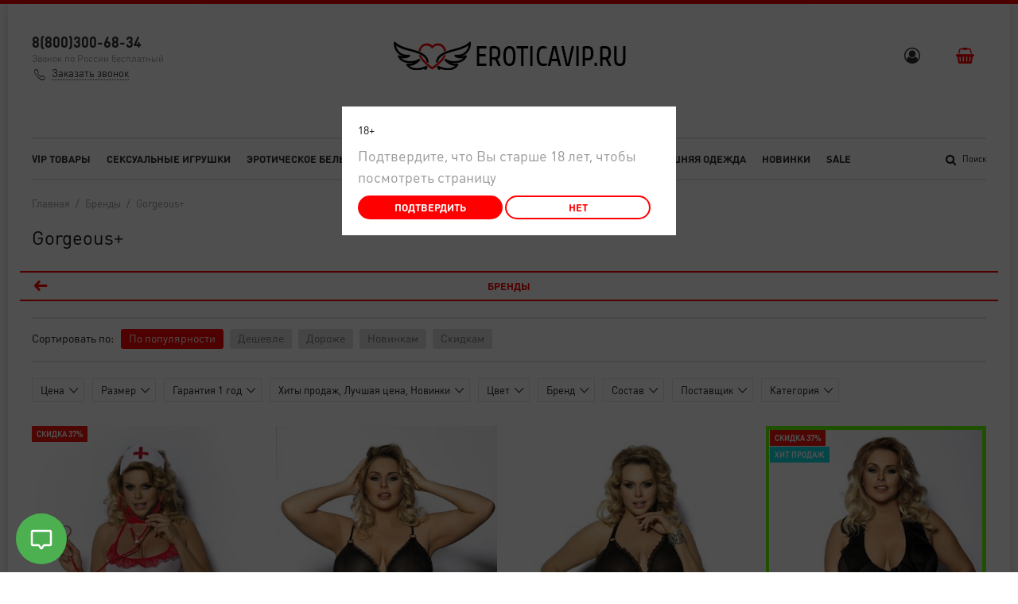

--- FILE ---
content_type: text/html; charset=utf-8
request_url: https://eroticavip.ru/collection/gorgeous
body_size: 51033
content:
<!doctype html>
<html lang="ru"> 
<head><link media='print' onload='this.media="all"' rel='stylesheet' type='text/css' href='/served_assets/public/jquery.modal-0c2631717f4ce8fa97b5d04757d294c2bf695df1d558678306d782f4bf7b4773.css'><meta data-config="{&quot;collection_products_count&quot;:36}" name="page-config" content="" /><meta data-config="{&quot;money_with_currency_format&quot;:{&quot;delimiter&quot;:&quot; &quot;,&quot;separator&quot;:&quot;.&quot;,&quot;format&quot;:&quot;%n %u&quot;,&quot;unit&quot;:&quot;руб&quot;,&quot;show_price_without_cents&quot;:1},&quot;currency_code&quot;:&quot;RUR&quot;,&quot;currency_iso_code&quot;:&quot;RUB&quot;,&quot;default_currency&quot;:{&quot;title&quot;:&quot;Российский рубль&quot;,&quot;code&quot;:&quot;RUR&quot;,&quot;rate&quot;:1.0,&quot;format_string&quot;:&quot;%n %u&quot;,&quot;unit&quot;:&quot;руб&quot;,&quot;price_separator&quot;:&quot;&quot;,&quot;is_default&quot;:true,&quot;price_delimiter&quot;:&quot;&quot;,&quot;show_price_with_delimiter&quot;:true,&quot;show_price_without_cents&quot;:true},&quot;facebook&quot;:{&quot;pixelActive&quot;:false,&quot;currency_code&quot;:&quot;RUB&quot;,&quot;use_variants&quot;:null},&quot;vk&quot;:{&quot;pixel_active&quot;:null,&quot;price_list_id&quot;:null},&quot;new_ya_metrika&quot;:true,&quot;ecommerce_data_container&quot;:&quot;dataLayer&quot;,&quot;common_js_version&quot;:&quot;v2&quot;,&quot;vue_ui_version&quot;:null,&quot;feedback_captcha_enabled&quot;:null,&quot;account_id&quot;:584079,&quot;hide_items_out_of_stock&quot;:true,&quot;forbid_order_over_existing&quot;:true,&quot;minimum_items_price&quot;:null,&quot;enable_comparison&quot;:true,&quot;locale&quot;:&quot;ru&quot;,&quot;client_group&quot;:null,&quot;consent_to_personal_data&quot;:{&quot;active&quot;:false,&quot;obligatory&quot;:false,&quot;description&quot;:&quot;\u003cul\u003e\r\n\u003cli\u003eНастоящим подтверждаю, что я ознакомлен и согласен с условиями \u003ca href=\&quot;/page/oferta\&quot; target=\&quot;blank\&quot;\u003eоферты и политики конфиденциальности\u003c/a\u003e.\u003c/li\u003e\r\n\u003c/ul\u003e&quot;},&quot;recaptcha_key&quot;:&quot;6LfXhUEmAAAAAOGNQm5_a2Ach-HWlFKD3Sq7vfFj&quot;,&quot;recaptcha_key_v3&quot;:&quot;6LcZi0EmAAAAAPNov8uGBKSHCvBArp9oO15qAhXa&quot;,&quot;yandex_captcha_key&quot;:&quot;ysc1_ec1ApqrRlTZTXotpTnO8PmXe2ISPHxsd9MO3y0rye822b9d2&quot;,&quot;checkout_float_order_content_block&quot;:false,&quot;available_products_characteristics_ids&quot;:null,&quot;sber_id_app_id&quot;:&quot;5b5a3c11-72e5-4871-8649-4cdbab3ba9a4&quot;,&quot;theme_generation&quot;:2,&quot;quick_checkout_captcha_enabled&quot;:true,&quot;max_order_lines_count&quot;:500,&quot;sber_bnpl_min_amount&quot;:1000,&quot;sber_bnpl_max_amount&quot;:150000,&quot;counter_settings&quot;:{&quot;data_layer_name&quot;:&quot;dataLayer&quot;,&quot;new_counters_setup&quot;:true,&quot;add_to_cart_event&quot;:true,&quot;remove_from_cart_event&quot;:true,&quot;add_to_wishlist_event&quot;:true,&quot;purchase_event&quot;:true},&quot;site_setting&quot;:{&quot;show_cart_button&quot;:true,&quot;show_service_button&quot;:false,&quot;show_marketplace_button&quot;:false,&quot;show_quick_checkout_button&quot;:true},&quot;warehouses&quot;:[],&quot;captcha_type&quot;:&quot;google&quot;,&quot;human_readable_urls&quot;:false}" name="shop-config" content="" /><meta name='js-evnvironment' content='production' /><meta name='default-locale' content='ru' /><meta name='insales-redefined-api-methods' content="[]" /><script src="/packs/js/shop_bundle-2b0004e7d539ecb78a46.js"></script>        <script>
          document.addEventListener("DOMContentLoaded", function(event) {
            EventBus.subscribe('update_items:insales:cart', function (data) {
              let gift_variant_id;

              if (ol = (data["order_lines"].find(e => e.cart_line_id === 'gift'))) {
                gift_variant_id = ol["variant_id"];
              };

              if (window.localStorage.getItem('gift_variant_id') != gift_variant_id) {
                if (gift_variant_id) {
                  window.localStorage.setItem('gift_variant_id', gift_variant_id);
                } else {
                  window.localStorage.removeItem('gift_variant_id')
                }

                var url = new URL(window.location);
                if (url.pathname == '/cart_items') {
                  history.go();
                };
              };
            });
          });
        </script>
<script type="text/javascript" src="https://static.insales-cdn.com/assets/common-js/common.v2.25.28.js"></script><script type="text/javascript" src="https://static.insales-cdn.com/assets/static-versioned/v3.72/static/libs/lodash/4.17.21/lodash.min.js"></script><script>dataLayer= []; dataLayer.push({
        event: 'view_item_list',
        ecommerce: {
          items: [{"item_name":"Костюм медсестры Shane (, сорочка, пояс+, стриги, чепчик),","item_id":"119139286","item_price":"4731.00","items_list_id":"11917317","index":1},{"item_name":"Топ +,  шортики Fendia","item_id":"119137477","item_price":"4731.00","items_list_id":"11917317","index":2},{"item_name":"Сорочка Adola","item_id":"119139268","item_price":"4161.00","items_list_id":"11917317","index":3},{"item_name":"Сорочка +,  стринги Acre","item_id":"119137457","item_price":"6308.00","items_list_id":"11917317","index":4},{"item_name":"Сорочка и стринги Carinola","item_id":"119139279","item_price":"4598.00","items_list_id":"11917317","index":5},{"item_name":"Сорочка +,  стринги Amysa","item_id":"119143752","item_price":"4712.00","items_list_id":"11917317","index":6},{"item_name":"Сорочка и стринги Dion","item_id":"136025607","item_price":"5130.00","items_list_id":"11917317","index":7},{"item_name":"Сорочка и стринги Foli","item_id":"119137480","item_price":"6954.00","items_list_id":"11917317","index":8},{"item_name":"Пеньюар Islla","item_id":"119137487","item_price":"7695.00","items_list_id":"11917317","index":9},{"item_name":"Сорочка и стринги Linden","item_id":"119137490","item_price":"5244.00","items_list_id":"11917317","index":10},{"item_name":"Сорочка и стринги Ofeely","item_id":"119153216","item_price":"5073.00","items_list_id":"11917317","index":11},{"item_name":"Сорочка и стринги Sydney","item_id":"136025615","item_price":"5586.00","items_list_id":"11917317","index":12},{"item_name":"Сорочка +,  стринги Riley","item_id":"124348648","item_price":"5757.00","items_list_id":"11917317","index":13},{"item_name":"Сорочка и стринги Alecto (, в комплект входит украшение на шею с розой),","item_id":"119139282","item_price":"5358.00","items_list_id":"11917317","index":14},{"item_name":"Костюм горничной Cantrea (, Сорочка +,  стринги +,  митенки +,  воротничок),","item_id":"119143761","item_price":"4997.00","items_list_id":"11917317","index":15},{"item_name":"Черное боди Iona с бантом на груди","item_id":"124348660","item_price":"4997.00","items_list_id":"11917317","index":16},{"item_name":"Белый топ с воротничком и галстуком Cloda и клетчатая юбка с откровенным разрезом сзади.","item_id":"119153220","item_price":"8550.00","items_list_id":"11917317","index":17},{"item_name":"Сорочка белого цвета с сиреневым отливом как на фото и стринги Cobayo (, в комплект входит украше","item_id":"119139277","item_price":"5453.00","items_list_id":"11917317","index":18},{"item_name":"Сорочка и стринги Dharma","item_id":"136025608","item_price":"6042.00","items_list_id":"11917317","index":19},{"item_name":"Сорочка +,  стринги Marina","item_id":"147321243","item_price":"5586.00","items_list_id":"11917317","index":20},{"item_name":"Сорочка Desita изготовлена из эластичного атласного полиамида. Мягкие чашки треугольной формы имеют","item_id":"119145882","item_price":"4902.00","items_list_id":"11917317","index":21},{"item_name":"Корсет со стрэп-лентами +,  стринги Kiri","item_id":"124348654","item_price":"9270.00","items_list_id":"11917317","index":22},{"item_name":"Черная с розовым сорочка +,  стринги Gia","item_id":"124348646","item_price":"6042.00","items_list_id":"11917317","index":23},{"item_name":"Сорочка и стринги Lydia","item_id":"136025610","item_price":"7296.00","items_list_id":"11917317","index":24},{"item_name":"Сорочка и стринги Liessa","item_id":"119153213","item_price":"4997.00","items_list_id":"11917317","index":25},{"item_name":"Сорочка и стринги Orangina","item_id":"119137494","item_price":"4617.00","items_list_id":"11917317","index":26},{"item_name":"Сорочка +,  стринги Tamara","item_id":"147321253","item_price":"4313.00","items_list_id":"11917317","index":27},{"item_name":"Бюстгальтер +,  шортики Oretha","item_id":"119139265","item_price":"5358.00","items_list_id":"11917317","index":28},{"item_name":"Сорочка и стринги Tanise","item_id":"119139271","item_price":"5643.00","items_list_id":"11917317","index":29},{"item_name":"Сорочка +,  стринги Stefi","item_id":"147321252","item_price":"4350.00","items_list_id":"11917317","index":30},{"item_name":"Сорочка +,  стринги Rhiannon","item_id":"124348651","item_price":"6536.00","items_list_id":"11917317","index":31},{"item_name":"Сорочка +,  стринги Solange","item_id":"119143755","item_price":"4598.00","items_list_id":"11917317","index":32},{"item_name":"Сорочка +,  стринги Samara","item_id":"147321250","item_price":"4800.00","items_list_id":"11917317","index":33},{"item_name":"Темно-синяя сорочка Venea","item_id":"119153218","item_price":"5244.00","items_list_id":"11917317","index":34},{"item_name":"Сорочка и стринги Yammy","item_id":"119137500","item_price":"5586.00","items_list_id":"11917317","index":35},{"item_name":"Сорочка Desita","item_id":"305707370","item_price":"3250.00","items_list_id":"11917317","index":36}]
         }
      });</script>
<!--InsalesCounter -->
<script type="text/javascript">
(function() {
  if (typeof window.__insalesCounterId !== 'undefined') {
    return;
  }

  try {
    Object.defineProperty(window, '__insalesCounterId', {
      value: 584079,
      writable: true,
      configurable: true
    });
  } catch (e) {
    console.error('InsalesCounter: Failed to define property, using fallback:', e);
    window.__insalesCounterId = 584079;
  }

  if (typeof window.__insalesCounterId === 'undefined') {
    console.error('InsalesCounter: Failed to set counter ID');
    return;
  }

  let script = document.createElement('script');
  script.async = true;
  script.src = '/javascripts/insales_counter.js?7';
  let firstScript = document.getElementsByTagName('script')[0];
  firstScript.parentNode.insertBefore(script, firstScript);
})();
</script>
<!-- /InsalesCounter -->
    <script type="text/javascript">
      (function() {
        window.va_suggestions = {"collections":[{"title":"\u041a\u0430\u0442\u0430\u043b\u043e\u0433","url":"\/collection\/all","recursive":true,"is_smart":false},{"title":"VIP \u0442\u043e\u0432\u0430\u0440\u044b","url":"\/collection\/bestsellers"},{"title":"\u0421\u0435\u043a\u0441\u0443\u0430\u043b\u044c\u043d\u044b\u0435 \u0438\u0433\u0440\u0443\u0448\u043a\u0438","url":"\/collection\/seks-igrushki"},{"title":"\u042d\u0440\u043e\u0442\u0438\u0447\u0435\u0441\u043a\u043e\u0435 \u0431\u0435\u043b\u044c\u0435","url":"\/collection\/eroticheskoe-belie"},{"title":"\u0411\u0414\u0421\u041c \u0442\u043e\u0432\u0430\u0440\u044b","url":"\/collection\/bdsm"},{"title":"\u0421\u043c\u0430\u0437\u043a\u0438 \u0434\u043b\u044f \u0441\u0435\u043a\u0441\u0430 \u0438 \u043a\u043e\u0441\u043c\u0435\u0442\u0438\u043a\u0430","url":"\/collection\/smazki-dlya-seksa-i-kosmetika"},{"title":"\u0414\u043e\u043c\u0430\u0448\u043d\u044f\u044f \u043e\u0434\u0435\u0436\u0434\u0430","url":"\/collection\/domashnyaya-odezhda"},{"title":"\u041d\u043e\u0432\u0438\u043d\u043a\u0438","url":"\/collection\/new"},{"title":"Sale","url":"\/collection\/sale"},{"title":"\u0420\u043e\u043b\u0435\u0432\u044b\u0435 \u043a\u043e\u0441\u0442\u044e\u043c\u044b","url":"\/collection\/rolevye-kostyumy"},{"title":"\u0411\u0435\u043b\u044c\u0435 \u0438\u0437 \u043a\u043e\u0436\u0438 \u0438 \u043b\u0430\u0442\u0435\u043a\u0441\u0430","url":"\/collection\/belie-iz-kozhi-i-lateksa"},{"title":"\u0411\u043e\u0434\u0438","url":"\/collection\/eroticheskie-bodi"},{"title":"\u0421\u043e\u0440\u043e\u0447\u043a\u0438","url":"\/collection\/eroticheskie-sorochki"},{"title":"\u041a\u043e\u0440\u0441\u0435\u0442\u044b","url":"\/collection\/eroticheskie-korsety"},{"title":"\u041a\u043e\u043c\u043f\u043b\u0435\u043a\u0442\u044b","url":"\/collection\/eroticheskie-komplekty"},{"title":"\u041f\u0435\u043d\u044c\u044e\u0430\u0440\u044b","url":"\/collection\/penyuary"},{"title":"\u041f\u043b\u0430\u0442\u044c\u044f","url":"\/collection\/eroticheskie-platya"},{"title":"\u042d\u0440\u043e\u0442\u0438\u0447\u0435\u0441\u043a\u0438\u0435 \u0431\u044e\u0441\u0442\u0433\u0430\u043b\u044c\u0442\u0435\u0440\u044b","url":"\/collection\/eroticheskie-byustgaltery"},{"title":"\u042d\u0440\u043e\u0442\u0438\u0447\u0435\u0441\u043a\u043e\u0435 \u0431\u0435\u043b\u044c\u0435 \u0431\u043e\u043b\u044c\u0448\u0438\u0445 \u0440\u0430\u0437\u043c\u0435\u0440\u043e\u0432","url":"\/collection\/eroticheskoe-belie-bolshih-razmerov"},{"title":"\u0427\u0443\u043b\u043a\u0438 \u0438 \u043a\u043e\u043b\u0433\u043e\u0442\u043a\u0438","url":"\/collection\/chulki-i-kolgotki"},{"title":"\u041f\u043e\u044f\u0441\u0430 \u0434\u043b\u044f \u0447\u0443\u043b\u043e\u043a","url":"\/collection\/poyasa-dlya-chulok"},{"title":"\u0422\u0440\u0443\u0441\u0438\u043a\u0438","url":"\/collection\/eroticheskie-trusiki"},{"title":"\u0421\u043c\u043e\u0442\u0440\u0435\u0442\u044c \u0435\u0449\u0435","url":"\/collection\/smotret-esche-a7093d"},{"title":"\u041d\u0435\u0433\u043b\u0438\u0436\u0435","url":"\/collection\/neglizhe"},{"title":"\u0411\u044d\u0431\u0438 \u0434\u043e\u043b\u043b\u044b","url":"\/collection\/bebi-dolly"},{"title":"\u041a\u043e\u0440\u043e\u0442\u043a\u0438\u0435 \u044d\u0440\u043e\u0442\u0438\u0447\u0435\u0441\u043a\u0438\u0435 \u0441\u043e\u0440\u043e\u0447\u043a\u0438","url":"\/collection\/korotkie-eroticheskie-sorochki"},{"title":"\u0414\u043b\u0438\u043d\u043d\u044b\u0435 \u044d\u0440\u043e\u0442\u0438\u0447\u0435\u0441\u043a\u0438\u0435 \u0441\u043e\u0440\u043e\u0447\u043a\u0438","url":"\/collection\/dlinnye-eroticheskie-sorochki"},{"title":"\u042d\u0440\u043e\u0442\u0438\u0447\u0435\u0441\u043a\u0438\u0435 \u043a\u043e\u043c\u0431\u0438\u043d\u0430\u0446\u0438\u0438","url":"\/collection\/eroticheskie-kombinatsii"},{"title":"\u0411\u043e\u0434\u0438-\u0441\u0435\u0442\u043a\u0438","url":"\/collection\/bodi-setki"},{"title":"\u0411\u043e\u0434\u0438\u0441\u0442\u043e\u043a\u0438\u043d\u0433\u0438","url":"\/collection\/bodistokingi"},{"title":"\u0427\u0443\u043b\u043e\u043a \u043d\u0430 \u0442\u0435\u043b\u043e","url":"\/collection\/chulok-na-telo"},{"title":"\u042d\u0440\u043e\u0442\u0438\u0447\u0435\u0441\u043a\u0438\u0435 \u043a\u043e\u043c\u0431\u0438\u043d\u0435\u0437\u043e\u043d\u044b","url":"\/collection\/eroticheskie-kombinezony"},{"title":"\u041a\u044d\u0442\u0441\u044c\u044e\u0438\u0442\u044b","url":"\/collection\/ketsyuity"},{"title":"\u0422\u0435\u0434\u0434\u0438","url":"\/collection\/teddi"},{"title":"\u042d\u0440\u043e\u0442\u0438\u0447\u0435\u0441\u043a\u0438\u0435 \u043a\u043e\u0441\u0442\u044e\u043c\u044b","url":"\/collection\/eroticheskie-kostyumy"},{"title":"\u041c\u043e\u043d\u043e\u043a\u0438\u043d\u0438","url":"\/collection\/monokini"},{"title":"\u041a\u0440\u0443\u0436\u0435\u0432\u043d\u044b\u0435 \u0431\u043e\u0434\u0438","url":"\/collection\/katalog-3-2"},{"title":"\u041a\u043e\u0440\u0441\u0435\u0442\u044b \u0441 \u043f\u043e\u0434\u0432\u044f\u0437\u043a\u0430\u043c\u0438 \u0434\u043b\u044f \u0447\u0443\u043b\u043e\u043a","url":"\/collection\/korsety-s-podvyazkami-dlya-chulok"},{"title":"\u041a\u043e\u0440\u0441\u0430\u0436\u0438","url":"\/collection\/korsazhi"},{"title":"\u0413\u0440\u0430\u0446\u0438\u0438","url":"\/collection\/gratsii"},{"title":"\u041a\u0440\u0443\u0436\u0435\u0432\u043d\u044b\u0435 \u043a\u043e\u0440\u0441\u0435\u0442\u044b","url":"\/collection\/kruzhevnye-korsety"},{"title":"\u041a\u043e\u0440\u0441\u0435\u0442\u044b \u0441\u043e \u0448\u043d\u0443\u0440\u043e\u0432\u043a\u043e\u0439","url":"\/collection\/korsety-so-shnurovkoy"},{"title":"\u041a\u043e\u0440\u0441\u0435\u0442\u044b \u0441 \u043e\u0442\u043a\u0440\u044b\u0442\u043e\u0439 \u0433\u0440\u0443\u0434\u044c\u044e","url":"\/collection\/korsety-s-otkrytoy-grudyu"},{"title":"\u041a\u043e\u0440\u0441\u0435\u0442\u044b \u0436\u0435\u043d\u0441\u043a\u0438\u0435 \u0432\u0435\u0447\u0435\u0440\u043d\u0438\u0435","url":"\/collection\/korsety-zhenskie-vechernie"},{"title":"\u041a\u043e\u0436\u0430\u043d\u044b\u0435 \u043a\u043e\u0440\u0441\u0435\u0442\u044b \u0436\u0435\u043d\u0441\u043a\u0438\u0435","url":"\/collection\/kozhanye-korsety-zhenskie"},{"title":"\u042d\u0440\u043e\u0442\u0438\u0447\u0435\u0441\u043a\u0438\u0435 \u043f\u0435\u043d\u044c\u044e\u0430\u0440\u044b","url":"\/collection\/eroticheskie-penyuary"},{"title":"\u0428\u0435\u043b\u043a\u043e\u0432\u044b\u0435 \u043f\u0435\u043d\u044c\u044e\u0430\u0440\u044b","url":"\/collection\/shelkovye-penyuary"},{"title":"\u041a\u0440\u0443\u0436\u0435\u0432\u043d\u044b\u0435 \u043f\u0435\u043d\u044c\u044e\u0430\u0440\u044b","url":"\/collection\/kruzhevnye-penyuary"},{"title":"\u041f\u0440\u043e\u0437\u0440\u0430\u0447\u043d\u044b\u0435 \u043f\u0435\u043d\u044c\u044e\u0430\u0440\u044b","url":"\/collection\/prozrachnye-penyuary"},{"title":"\u041d\u0435\u0434\u043e\u0440\u043e\u0433\u0438\u0435 \u043f\u0435\u043d\u044c\u044e\u0430\u0440\u044b","url":"\/collection\/nedorogie-penyuary"},{"title":"\u041a\u043e\u0440\u043e\u0442\u043a\u0438\u0435 \u043f\u0435\u043d\u044c\u044e\u0430\u0440\u044b","url":"\/collection\/korotkie-penyuary"},{"title":"\u0414\u043b\u0438\u043d\u043d\u044b\u0435 \u043f\u0435\u043d\u044c\u044e\u0430\u0440\u044b","url":"\/collection\/dlinnye-penyuary"},{"title":"\u041a\u0440\u0430\u0441\u0438\u0432\u044b\u0435 \u043f\u0435\u043d\u044c\u044e\u0430\u0440\u044b","url":"\/collection\/krasivye-penyuary"},{"title":"\u041a\u0438\u043c\u043e\u043d\u043e","url":"\/collection\/kimono"},{"title":"\u0421\u0435\u043a\u0441\u0443\u0430\u043b\u044c\u043d\u044b\u0435 \u0445\u0430\u043b\u0430\u0442\u0438\u043a\u0438","url":"\/collection\/seksualnye-halatiki"},{"title":"\u0421\u0432\u0430\u0434\u0435\u0431\u043d\u044b\u0435 \u043f\u0435\u043d\u044c\u044e\u0430\u0440\u044b","url":"\/collection\/svadebnye-penyuary"},{"title":"\u041a\u043e\u0441\u0442\u044e\u043c \u043c\u0435\u0434\u0441\u0435\u0441\u0442\u0440\u044b","url":"\/collection\/kostyum-medsestry"},{"title":"\u041a\u043e\u0441\u0442\u044e\u043c \u0433\u043e\u0440\u043d\u0438\u0447\u043d\u043e\u0439","url":"\/collection\/kostyum-gornichnoy"},{"title":"\u041a\u043e\u0441\u0442\u044e\u043c \u0448\u043a\u043e\u043b\u044c\u043d\u0438\u0446\u044b","url":"\/collection\/kostyum-shkolnitsy"},{"title":"\u041a\u043e\u0441\u0442\u044e\u043c \u043f\u043e\u043b\u0438\u0446\u0435\u0439\u0441\u043a\u043e\u0433\u043e","url":"\/collection\/kostyum-politseyskogo"},{"title":"\u041a\u043e\u0441\u0442\u044e\u043c \u0441\u043b\u0443\u0436\u0430\u043d\u043a\u0438","url":"\/collection\/kostyum-sluzhanki"},{"title":"\u041a\u043e\u0441\u0442\u044e\u043c \u0441\u0442\u044e\u0430\u0440\u0434\u0435\u0441\u0441\u044b","url":"\/collection\/kostyum-styuardessy"},{"title":"\u041a\u043e\u0441\u0442\u044e\u043c \u0443\u0447\u0438\u0442\u0435\u043b\u044c\u043d\u0438\u0446\u044b","url":"\/collection\/kostyum-uchitelnicy"},{"title":"\u041a\u043e\u0441\u0442\u044e\u043c \u0437\u0430\u0439\u043a\u0438","url":"\/collection\/kostyum-zayki"},{"title":"\u041a\u043e\u0441\u0442\u044e\u043c \u043a\u043e\u0448\u043a\u0438","url":"\/collection\/kostyum-koshki"},{"title":"\u041a\u043e\u0441\u0442\u044e\u043c \u0440\u0430\u0431\u044b\u043d\u0438","url":"\/collection\/kostyum-rabyni"},{"title":"\u041a\u043e\u0441\u0442\u044e\u043c \u0441\u043d\u0435\u0433\u0443\u0440\u043e\u0447\u043a\u0438","url":"\/collection\/kostyum-snegurochki"},{"title":"\u041a\u043e\u0441\u0442\u044e\u043c \u0434\u043b\u044f \u0445\u044d\u043b\u043b\u043e\u0443\u0438\u043d\u0430","url":"\/collection\/kostym-dlya-hellouina"},{"title":"\u041a\u043e\u0441\u0442\u044e\u043c \u0430\u043d\u0433\u0435\u043b\u0430","url":"\/collection\/kostyum-angela"},{"title":"\u041a\u043e\u0441\u0442\u044e\u043c \u0432\u043e\u0435\u043d\u043d\u043e\u0439","url":"\/collection\/kostyum-voennoy"},{"title":"\u0423\u043d\u0438\u0444\u043e\u0440\u043c\u0430","url":"\/collection\/uniforma"},{"title":"\u041a\u043e\u0441\u0442\u044e\u043c \u0432\u0435\u0434\u044c\u043c\u044b","url":"\/collection\/kostyum-vedmy"},{"title":"\u0411\u0414\u0421\u041c \u043a\u043e\u0441\u0442\u044e\u043c\u044b","url":"\/collection\/bdsm-kostyumy"},{"title":"\u041a\u043e\u0441\u0442\u044e\u043c \u043e\u0444\u0438\u0446\u0438\u0430\u043d\u0442\u043a\u0438","url":"\/collection\/kostyum-ofitsiantki"},{"title":"\u041d\u043e\u0432\u043e\u0433\u043e\u0434\u043d\u0438\u0435 \u0440\u043e\u043b\u0435\u0432\u044b\u0435 \u043a\u043e\u0441\u0442\u044e\u043c\u044b","url":"\/collection\/novogodnie-rolevye-kostyumy"},{"title":"\u0420\u043e\u043b\u0435\u0432\u044b\u0435 \u043a\u043e\u0441\u0442\u044e\u043c\u044b \u043c\u043e\u043d\u0430\u0448\u043a\u0438","url":"\/collection\/rolevye-kostyumy-monashki"},{"title":"\u041c\u0443\u0436\u0441\u043a\u0438\u0435 \u0440\u043e\u043b\u0435\u0432\u044b\u0435 \u043a\u043e\u0441\u0442\u044e\u043c\u044b","url":"\/collection\/muzhskie-rolevye-kostyumy"},{"title":"\u0422\u043e\u043f \u0441 \u0442\u0440\u0443\u0441\u0438\u043a\u0430\u043c\u0438","url":"\/collection\/top-s-trusikami"},{"title":"\u0421 \u043e\u0442\u043a\u0440\u044b\u0442\u044b\u043c \u0431\u044e\u0441\u0442\u0433\u0430\u043b\u044c\u0442\u0435\u0440\u043e\u043c","url":"\/collection\/s-otkrytym-byustgalterom"},{"title":"\u041b\u0438\u0444\u0447\u0438\u043a \u0441 \u0442\u0440\u0443\u0441\u0438\u043a\u0430\u043c\u0438","url":"\/collection\/lifchik-s-trusikami"},{"title":"\u041b\u0438\u0444\u0447\u0438\u043a, \u043f\u043e\u044f\u0441, \u0442\u0440\u0443\u0441\u0438\u043a\u0438","url":"\/collection\/lifchik-poyas-trusiki"},{"title":"\u041f\u043b\u0430\u0442\u044c\u0435 \u044d\u0440\u043e\u0442\u0438\u0447\u0435\u0441\u043a\u043e\u0435 \u0432 \u0441\u0435\u0442\u043a\u0443","url":"\/collection\/platie-eroticheskoe-v-setku"},{"title":"\u041a\u0440\u0443\u0436\u0435\u0432\u043d\u044b\u0435 \u043f\u043b\u0430\u0442\u044c\u044f","url":"\/collection\/kruzhevnye-platya"},{"title":"\u041e\u0431\u0442\u044f\u0433\u0438\u0432\u0430\u044e\u0449\u0438\u0435 \u043f\u043b\u0430\u0442\u044c\u044f","url":"\/collection\/obtyagivayuschie-platya"},{"title":"\u0422\u0440\u0443\u0441\u0438\u043a\u0438 \u0441 \u0434\u043e\u0441\u0442\u0443\u043f\u043e\u043c","url":"\/collection\/trusiki-s-dostupom"},{"title":"\u0422\u0440\u0443\u0441\u0438\u043a\u0438 \u0441\u0442\u0440\u0438\u043d\u0433\u0438","url":"\/collection\/trusiki-stringi"},{"title":"\u0422\u0440\u0443\u0441\u0438\u043a\u0438 \u0448\u043e\u0440\u0442\u0438\u043a\u0438","url":"\/collection\/trusiki-shortiki"},{"title":"\u041f\u0440\u043e\u0437\u0440\u0430\u0447\u043d\u044b\u0435 \u0442\u0440\u0443\u0441\u0438\u043a\u0438","url":"\/collection\/prozrachnye-trusiki"},{"title":"\u041a\u0440\u0443\u0436\u0435\u0432\u043d\u044b\u0435 \u0442\u0440\u0443\u0441\u0438\u043a\u0438","url":"\/collection\/kruzhevnye-trusiki"},{"title":"\u041e\u0442\u043a\u0440\u043e\u0432\u0435\u043d\u043d\u044b\u0435 \u0442\u0440\u0443\u0441\u0438\u043a\u0438","url":"\/collection\/otkrovennye-trusiki"},{"title":"\u0422\u0440\u0443\u0441\u0438\u043a\u0438 \u0441\u043b\u0438\u043f\u044b","url":"\/collection\/trusiki-slipy"},{"title":"\u0412\u0438\u0431\u0440\u043e \u0442\u0440\u0443\u0441\u0438\u043a\u0438","url":"\/collection\/vibro-trusiki"},{"title":"\u0422\u043e\u043d\u0433\u0438","url":"\/collection\/katalog-1"},{"title":"\u041a\u043b\u0430\u0441\u0441\u0438\u0447\u0435\u0441\u043a\u0438\u0435 \u0442\u0440\u0443\u0441\u0438\u043a\u0438","url":"\/collection\/klassicheskie-trusiki"},{"title":"\u0422\u0440\u0443\u0441\u0438\u043a\u0438 \u0441 \u044e\u0431\u043e\u0447\u043a\u043e\u0439","url":"\/collection\/trusiki-s-yubochkoy"},{"title":"\u0421\u0432\u0430\u0434\u0435\u0431\u043d\u044b\u0435 \u043f\u0435\u0440\u0447\u0430\u0442\u043a\u0438 \u0434\u043b\u044f \u043d\u0435\u0432\u0435\u0441\u0442\u044b","url":"\/collection\/svadebnye-perchatki-dlya-nevesty"},{"title":"\u0421\u0432\u0430\u0434\u0435\u0431\u043d\u044b\u0435 \u043f\u0435\u043d\u044c\u044e\u0430\u0440\u044b \u0434\u043b\u044f \u043d\u0435\u0432\u0435\u0441\u0442\u044b","url":"\/collection\/svadebnye-penyuary-dlya-nevesty"},{"title":"\u0421\u0432\u0430\u0434\u0435\u0431\u043d\u044b\u0435 \u043a\u043e\u0440\u0441\u0435\u0442\u044b \u0434\u043b\u044f \u043d\u0435\u0432\u0435\u0441\u0442\u044b","url":"\/collection\/svadebnye-korsety-dlya-nevesty"},{"title":"\u0421\u0432\u0430\u0434\u0435\u0431\u043d\u044b\u0435 \u0447\u0443\u043b\u043a\u0438 \u0434\u043b\u044f \u043d\u0435\u0432\u0435\u0441\u0442\u044b","url":"\/collection\/svadebnye-chulki-dlya-nevesty"},{"title":"\u041f\u044d\u0441\u0442\u0438\u0441\u044b","url":"\/collection\/pestisy"},{"title":"\u041c\u0430\u0441\u043a\u0438","url":"\/collection\/maski"},{"title":"\u041f\u043e\u0432\u044f\u0437\u043a\u0438 \u043d\u0430 \u0433\u043b\u0430\u0437\u0430","url":"\/collection\/povyazki-na-glaza"},{"title":"\u041f\u0435\u0440\u0447\u0430\u0442\u043a\u0438","url":"\/collection\/perchatki"},{"title":"\u041f\u043b\u0435\u0442\u043a\u0438","url":"\/collection\/pletki"},{"title":"\u041f\u043e\u0434\u0432\u044f\u0437\u043a\u0438 \u043d\u0430 \u043d\u043e\u0433\u0443","url":"\/collection\/podvyazki-na-nogu"},{"title":"\u041f\u043e\u0440\u0442\u0443\u043f\u0435\u0438","url":"\/collection\/zhenskie-portupei"},{"title":"\u041f\u0430\u0440\u0438\u043a\u0438","url":"\/collection\/pariki"},{"title":"\u0427\u043e\u043a\u0435\u0440\u044b","url":"\/collection\/chokery"},{"title":"\u0423\u043a\u0440\u0430\u0448\u0435\u043d\u0438\u044f \u0434\u043b\u044f \u0433\u043e\u043b\u043e\u0432\u044b, \u0448\u043b\u044f\u043f\u043a\u0438","url":"\/collection\/ukrasheniya-dlya-golovy-shlyapki"},{"title":"\u0412\u043e\u0440\u043e\u0442\u043d\u0438\u0447\u043a\u0438 \u0438 \u043c\u0430\u043d\u0436\u0435\u0442\u044b","url":"\/collection\/vorotnichki-i-manzhety"},{"title":"\u0411\u0440\u0430\u0441\u043b\u0435\u0442\u044b","url":"\/collection\/braslety"},{"title":"\u041c\u0443\u0436\u0441\u043a\u0438\u0435 \u0442\u0440\u0443\u0441\u044b","url":"\/collection\/muzhskie-trusy"},{"title":"\u041c\u0443\u0436\u0441\u043a\u0438\u0435 \u0431\u043e\u0434\u0438","url":"\/collection\/muzhskie-bodi"},{"title":"\u041c\u0443\u0436\u0441\u043a\u0438\u0435 \u043a\u043e\u0441\u0442\u044e\u043c\u044b","url":"\/collection\/muzhskie-kostyumy"},{"title":"\u0421\u043e\u0440\u043e\u0447\u043a\u0438","url":"\/collection\/eroticheskie-sorochki-bolshih-razmerov"},{"title":"\u0411\u043e\u0434\u0438","url":"\/collection\/eroticheskie-bodi-bolshih-razmerov"},{"title":"\u042d\u0440\u043e\u0442\u0438\u0447\u0435\u0441\u043a\u0438\u0435 \u043f\u043b\u0430\u0442\u044c\u044f","url":"\/collection\/eroticheskie-platya-bolshih-razmerov"},{"title":"\u041f\u0435\u043d\u044c\u044e\u0430\u0440\u044b","url":"\/collection\/penyuary-bolshih-razmerov"},{"title":"\u041a\u043e\u0440\u0441\u0435\u0442\u044b","url":"\/collection\/eroticheskie-korsety-bolshih-razmerov"},{"title":"\u0420\u043e\u043b\u0435\u0432\u044b\u0435 \u043a\u043e\u0441\u0442\u044e\u043c\u044b","url":"\/collection\/rolevye-kostyumy-bolshih-razmerov"},{"title":"\u041a\u043e\u043c\u043f\u043b\u0435\u043a\u0442\u044b","url":"\/collection\/eroticheskie-komplekty-bolshih-razmerov"},{"title":"\u0427\u0443\u043b\u043a\u0438 \u0438 \u043f\u043e\u044f\u0441\u0430 \u0431\u043e\u043b\u044c\u0448\u043e\u0433\u043e \u0440\u0430\u0437\u043c\u0435\u0440\u0430","url":"\/collection\/poyasa-i-chulki-bolshih-razmerov"},{"title":"\u0427\u0443\u043b\u043a\u0438 \u043d\u0430 \u0440\u0435\u0437\u0438\u043d\u043a\u0435","url":"\/collection\/chulki"},{"title":"\u0427\u0443\u043b\u043a\u0438 \u0432 \u0441\u0435\u0442\u043a\u0443","url":"\/collection\/chulki-v-setku"},{"title":"\u0427\u0443\u043b\u043a\u0438 \u0441 \u043f\u043e\u044f\u0441\u043e\u043c","url":"\/collection\/chulki-s-poyasom"},{"title":"\u0427\u0443\u043b\u043a\u0438 \u043f\u043e\u0434 \u043f\u043e\u044f\u0441","url":"\/collection\/chulki-pod-poyas"},{"title":"\u042d\u0440\u043e\u0442\u0438\u0447\u0435\u0441\u043a\u0438\u0435 \u043a\u043e\u043b\u0433\u043e\u0442\u043a\u0438","url":"\/collection\/kolgotki"},{"title":"\u0427\u0443\u043b\u043a\u0438 \u0441\u043e \u0448\u0432\u043e\u043c","url":"\/collection\/chulki-so-shvom"},{"title":"\u041a\u043e\u043b\u0433\u043e\u0442\u043a\u0438 \u0432 \u0441\u0435\u0442\u043a\u0443","url":"\/collection\/kolgotki-v-setku"},{"title":"\u041a\u043e\u043b\u0433\u043e\u0442\u043a\u0438 \u0441 \u0432\u044b\u0440\u0435\u0437\u043e\u043c","url":"\/collection\/kolgotki-s-vyrezom"},{"title":"\u041a\u043e\u043b\u0433\u043e\u0442\u043a\u0438 \u0430\u0436\u0443\u0440\u043d\u044b\u0435","url":"\/collection\/kolgotki-azhurnye"},{"title":"\u0424\u0430\u043d\u0442\u0430\u0437\u0438\u0439\u043d\u044b\u0435 \u043a\u043e\u043b\u0433\u043e\u0442\u043a\u0438","url":"\/collection\/fantaziynye-kolgotki"},{"title":"\u041a\u043e\u043b\u0433\u043e\u0442\u043a\u0438 \u0441 \u0438\u043c\u0438\u0442\u0430\u0446\u0438\u0435\u0439 \u0447\u0443\u043b\u043e\u043a","url":"\/collection\/kolgotki-s-imitatsiey-chulok"},{"title":"\u0424\u0430\u043d\u0442\u0430\u0437\u0438\u0439\u043d\u044b\u0435 \u0447\u0443\u043b\u043a\u0438","url":"\/collection\/fantaziynye-chulki"},{"title":"\u0427\u0443\u043b\u043a\u0438-\u0431\u043e\u0442\u0444\u043e\u0440\u0442\u044b","url":"\/collection\/chulki-botforty"},{"title":"\u041a\u0440\u0443\u0436\u0435\u0432\u043d\u044b\u0435 \u0447\u0443\u043b\u043a\u0438 \u0438 \u043a\u043e\u043b\u0433\u043e\u0442\u043a\u0438","url":"\/collection\/kruzhevnye-chulki-i-kolgotki"},{"title":"\u0411\u0435\u043b\u044b\u0435 \u0447\u0443\u043b\u043a\u0438 \u0438 \u043a\u043e\u043b\u0433\u043e\u0442\u043a\u0438","url":"\/collection\/belye-chulki-i-kolgotki"},{"title":"\u0427\u0451\u0440\u043d\u044b\u0435 \u0447\u0443\u043b\u043a\u0438 \u0438 \u043a\u043e\u043b\u0433\u043e\u0442\u043a\u0438","url":"\/collection\/chyornye-chulki-i-kolgotki"},{"title":"\u041a\u0440\u0430\u0441\u043d\u044b\u0435 \u0447\u0443\u043b\u043a\u0438 \u0438 \u043a\u043e\u043b\u0433\u043e\u0442\u043a\u0438","url":"\/collection\/krasnye-chulki-i-kolgotki"},{"title":"Anais","url":"\/collection\/anais"},{"title":"Angels Never Sin","url":"\/collection\/angels-never-sin"},{"title":"Gorgeous+","url":"\/collection\/gorgeous"},{"title":"Me Seduce","url":"\/collection\/me-seduce"},{"title":"Passion Size Plus","url":"\/collection\/passion-size-plus"},{"title":"Passion Erotic Line","url":"\/collection\/passion-erotic-line"},{"title":"Passion Lingerie","url":"\/collection\/passion-lingerie"},{"title":"Avanua","url":"\/collection\/avanua"},{"title":"Obsessive","url":"\/collection\/obsessive"},{"title":"Gabriella","url":"\/collection\/gabriella"},{"title":"Beauty Night","url":"\/collection\/beauty-night"},{"title":"Le Frivole","url":"\/collection\/le-frivole"},{"title":"Casmir","url":"\/collection\/casmir"},{"title":"Demoniq","url":"\/collection\/demoniq"},{"title":"Bas bleu","url":"\/collection\/bas-bleu"},{"title":"Doctor Nap","url":"\/collection\/doctor-nap"},{"title":"Donna","url":"\/collection\/donna"},{"title":"Evelena","url":"\/collection\/evelena"},{"title":"Lelio","url":"\/collection\/lelio"},{"title":"Mia-Amore","url":"\/collection\/mia-amore"},{"title":"Mia-Mella","url":"\/collection\/mia-mella"},{"title":"Mia-Mia","url":"\/collection\/mia-mia"},{"title":"Mia-Sofia","url":"\/collection\/mia-sofia"},{"title":"Salvador Dali","url":"\/collection\/salvador-dali"},{"title":"Sensis","url":"\/collection\/sensis"},{"title":"Sergio Dallini","url":"\/collection\/sergio-dallini"},{"title":"Taro","url":"\/collection\/taro"},{"title":"Toust","url":"\/collection\/toust"},{"title":"Adrien Lastic","url":"\/collection\/adrien-lastic"},{"title":"Baile \u0438 Baile Pretty Love","url":"\/collection\/baile"},{"title":"Bathmate","url":"\/collection\/bathmate"},{"title":"Bioritm","url":"\/collection\/bioritm"},{"title":"California Exotic Novelties","url":"\/collection\/california-exotic-novelties"},{"title":"Candy Girl","url":"\/collection\/candy-girl"},{"title":"Cuddly Bird","url":"\/collection\/cuddly-bird"},{"title":"Dibe","url":"\/collection\/dibe"},{"title":"DD \u0414\u0436\u0430\u0433\u0430 \u0414\u0436\u0430\u0433\u0430","url":"\/collection\/dd-dzhaga-dzhaga"},{"title":"Diogol","url":"\/collection\/diogol"},{"title":"DJ Doc Johnson","url":"\/collection\/dj-doc-johnson"},{"title":"D-PENG","url":"\/collection\/d-peng"},{"title":"Dream Toys","url":"\/collection\/dream-toys"},{"title":"Enjoy Toys","url":"\/collection\/enjoy-toys"},{"title":"Eromantica","url":"\/collection\/eromantica"},{"title":"Eroticon","url":"\/collection\/eroticon"},{"title":"Erotist","url":"\/collection\/erotist"},{"title":"Fifi","url":"\/collection\/fifi"},{"title":"Fun Factory","url":"\/collection\/fun-factory"},{"title":"Gopaldas","url":"\/collection\/gopaldas"},{"title":"HOT","url":"\/collection\/hot"},{"title":"Hotoctopuss","url":"\/collection\/hotoctopuss"},{"title":"Jes-Extender","url":"\/collection\/jes-extender"},{"title":"Jimmy Jane","url":"\/collection\/jimmy-jane"},{"title":"JOS","url":"\/collection\/jos"},{"title":"Lovense Lush","url":"\/collection\/lovense-lush"},{"title":"Baile Pretty Love","url":"\/collection\/baile-pretty-love"},{"title":"Satisfyer","url":"\/collection\/satisfyer"},{"title":"Svakom","url":"\/collection\/svakom"},{"title":"Toyfa","url":"\/collection\/toyfa"},{"title":"We Vibe","url":"\/collection\/we-vibe"},{"title":"Womanizer","url":"\/collection\/womanizer"},{"title":"Kokos","url":"\/collection\/kokos"},{"title":"\u0416\u0435\u043d\u0441\u043a\u0438\u0435 \u0445\u0430\u043b\u0430\u0442\u044b","url":"\/collection\/zhenskie-halaty"},{"title":"\u0416\u0435\u043d\u0441\u043a\u0438\u0435 \u0441\u043e\u0440\u043e\u0447\u043a\u0438","url":"\/collection\/zhenskie-sorochki"},{"title":"\u0416\u0435\u043d\u0441\u043a\u0438\u0435 \u043f\u0438\u0436\u0430\u043c\u044b","url":"\/collection\/pizhamy"},{"title":"\u041f\u0438\u0436\u0430\u043c\u044b \u0434\u043b\u044f \u043c\u0443\u0436\u0447\u0438\u043d","url":"\/collection\/pizhamy-dlya-muzhchin"},{"title":"\u0425\u0430\u043b\u0430\u0442\u044b \u043c\u0443\u0436\u0441\u043a\u0438\u0435","url":"\/collection\/halaty-muzhskie"},{"title":"\u0428\u0435\u043b\u043a\u043e\u0432\u044b\u0435 \u0445\u0430\u043b\u0430\u0442\u044b","url":"\/collection\/shelkovye-halaty"},{"title":"\u0416\u0435\u043d\u0441\u043a\u0438\u0435 \u043a\u043e\u0440\u043e\u0442\u043a\u0438\u0435 \u0445\u0430\u043b\u0430\u0442\u044b","url":"\/collection\/zhenskie-korotkie-halaty"},{"title":"\u0416\u0435\u043d\u0441\u043a\u0438\u0435 \u0434\u043b\u0438\u043d\u043d\u044b\u0435 \u0445\u0430\u043b\u0430\u0442\u044b","url":"\/collection\/zhenskie-dlinnye-halaty"},{"title":"\u0416\u0435\u043d\u0441\u043a\u0438\u0435 \u0442\u0435\u043f\u043b\u044b\u0435 \u0445\u0430\u043b\u0430\u0442\u044b","url":"\/collection\/zhenskie-teplye-halaty"},{"title":"\u0416\u0435\u043d\u0441\u043a\u0438\u0435 \u0430\u0442\u043b\u0430\u0441\u043d\u044b\u0435 \u0445\u0430\u043b\u0430\u0442\u044b","url":"\/collection\/zhenskie-atlasnye-halaty"},{"title":"\u0416\u0435\u043d\u0441\u043a\u0438\u0435 \u0445\u0430\u043b\u0430\u0442\u044b \u0438\u0437 \u0432\u0438\u0441\u043a\u043e\u0437\u044b","url":"\/collection\/zhenskie-halaty-iz-viskozy"},{"title":"\u0416\u0435\u043d\u0441\u043a\u0438\u0435 \u0445\u0430\u043b\u0430\u0442\u044b \u0438\u0437 \u0445\u043b\u043e\u043f\u043a\u0430","url":"\/collection\/zhenskie-halaty-iz-hlopka"},{"title":"\u0416\u0435\u043d\u0441\u043a\u0438\u0435 \u0432\u0435\u043b\u044e\u0440\u043e\u0432\u044b\u0435 \u0445\u0430\u043b\u0430\u0442\u044b","url":"\/collection\/zhenskie-velyurovye-halaty"},{"title":"\u0416\u0435\u043d\u0441\u043a\u0438\u0435 \u043c\u0430\u0445\u0440\u043e\u0432\u044b\u0435 \u0445\u0430\u043b\u0430\u0442\u044b","url":"\/collection\/zhenskie-mahrovye-halaty"},{"title":"\u0416\u0435\u043d\u0441\u043a\u0438\u0435 \u0445\u0430\u043b\u0430\u0442\u044b-\u043a\u0438\u043c\u043e\u043d\u043e","url":"\/collection\/zhenskie-halaty-kimono"},{"title":"\u0416\u0435\u043d\u0441\u043a\u0438\u0435 \u0445\u0430\u043b\u0430\u0442\u044b \u0441 \u043a\u0430\u043f\u044e\u0448\u043e\u043d\u043e\u043c","url":"\/collection\/zhenskie-halaty-s-kapyushonom"},{"title":"\u0422\u0440\u0438\u043a\u043e\u0442\u0430\u0436\u043d\u044b\u0435 \u0436\u0435\u043d\u0441\u043a\u0438\u0435 \u0445\u0430\u043b\u0430\u0442\u044b","url":"\/collection\/trikotazhnye-zhenskie-halaty"},{"title":"\u0416\u0435\u043d\u0441\u043a\u0438\u0435 \u0441\u043e\u0440\u043e\u0447\u043a\u0438 \u0438\u0437 \u0432\u0438\u0441\u043a\u043e\u0437\u044b","url":"\/collection\/zhenskie-sorochki-iz-viskozy"},{"title":"\u0416\u0435\u043d\u0441\u043a\u0438\u0435 \u0441\u043e\u0440\u043e\u0447\u043a\u0438 \u043a\u043e\u0440\u043e\u0442\u043a\u0438\u0435","url":"\/collection\/zhenskie-sorochki-korotkie"},{"title":"\u0416\u0435\u043d\u0441\u043a\u0438\u0435 \u0441\u043e\u0440\u043e\u0447\u043a\u0438 \u0434\u043b\u0438\u043d\u043d\u044b\u0435","url":"\/collection\/zhenskie-sorochki-dlinnye"},{"title":"\u0416\u0435\u043d\u0441\u043a\u0438\u0435 \u0441\u043e\u0440\u043e\u0447\u043a\u0438 \u0438\u0437 \u0445\u043b\u043e\u043f\u043a\u0430","url":"\/collection\/zhenskie-sorochki-iz-hlopka"},{"title":"\u0416\u0435\u043d\u0441\u043a\u0438\u0435 \u0441\u043e\u0440\u043e\u0447\u043a\u0438 \u0448\u0435\u043b\u043a\u043e\u0432\u044b\u0435","url":"\/collection\/zhenskie-sorochki-shelkovye"},{"title":"\u0416\u0435\u043d\u0441\u043a\u0438\u0435 \u0441\u043e\u0440\u043e\u0447\u043a\u0438 \u0430\u0442\u043b\u0430\u0441\u043d\u044b\u0435","url":"\/collection\/katalog-1-7470bf"},{"title":"\u0416\u0435\u043d\u0441\u043a\u0438\u0435 \u0441\u043e\u0440\u043e\u0447\u043a\u0438 \u0441 \u043a\u0440\u0443\u0436\u0435\u0432\u0430\u043c\u0438","url":"\/collection\/zhenskie-sorochki-s-kruzhevami"},{"title":"\u0416\u0435\u043d\u0441\u043a\u0438\u0435 \u0441\u043e\u0440\u043e\u0447\u043a\u0438 \u0442\u0440\u0438\u043a\u043e\u0442\u0430\u0436\u043d\u044b\u0435","url":"\/collection\/zhenskie-sorochki-trikotazhnye"},{"title":"\u0416\u0435\u043d\u0441\u043a\u0438\u0435 \u043d\u0438\u0436\u043d\u0438\u0435 \u0441\u043e\u0440\u043e\u0447\u043a\u0438 \u043f\u043e\u0434 \u043f\u043b\u0430\u0442\u044c\u0435","url":"\/collection\/zhenskie-nizhnie-sorochki-pod-platie"},{"title":"\u0416\u0435\u043d\u0441\u043a\u0438\u0435 \u0430\u0442\u043b\u0430\u0441\u043d\u044b\u0435 \u043f\u0438\u0436\u0430\u043c\u044b","url":"\/collection\/zhenskie-atlasnye-pizhamy"},{"title":"\u0416\u0435\u043d\u0441\u043a\u0438\u0435 \u043f\u0438\u0436\u0430\u043c\u044b \u0438\u0437 \u0445\u043b\u043e\u043f\u043a\u0430","url":"\/collection\/zhenskie-pizhamy-iz-hlopka"},{"title":"\u0416\u0435\u043d\u0441\u043a\u0438\u0435 \u043f\u0438\u0436\u0430\u043c\u044b \u0438\u0437 \u0432\u0438\u0441\u043a\u043e\u0437\u044b","url":"\/collection\/zhenskie-pizhamy-iz-viskozy"},{"title":"\u0416\u0435\u043d\u0441\u043a\u0438\u0435 \u0448\u0435\u043b\u043a\u043e\u0432\u044b\u0435 \u043f\u0438\u0436\u0430\u043c\u044b","url":"\/collection\/zhenskie-shelkovye-pizhamy"},{"title":"\u0416\u0435\u043d\u0441\u043a\u0438\u0435 \u043f\u0438\u0436\u0430\u043c\u044b \u0441 \u0431\u0440\u044e\u043a\u0430\u043c\u0438","url":"\/collection\/zhenskie-pizhamy-s-bryukami"},{"title":"\u0416\u0435\u043d\u0441\u043a\u0438\u0435 \u043f\u0438\u0436\u0430\u043c\u044b \u0441 \u0431\u0440\u0438\u0434\u0436\u0430\u043c\u0438","url":"\/collection\/zhenskie-pizhamy-s-bridzhami"},{"title":"\u0416\u0435\u043d\u0441\u043a\u0438\u0435 \u043f\u0438\u0436\u0430\u043c\u044b \u0441 \u0448\u043e\u0440\u0442\u0430\u043c\u0438","url":"\/collection\/zhenskie-pizhamy-s-shortami"},{"title":"\u0416\u0435\u043d\u0441\u043a\u0438\u0435 \u0442\u0435\u043f\u043b\u044b\u0435 \u043f\u0438\u0436\u0430\u043c\u044b","url":"\/collection\/zhenskie-teplye-pizhamy"},{"title":"\u0416\u0435\u043d\u0441\u043a\u0438\u0435 \u043b\u0435\u0442\u043d\u0438\u0435 \u043f\u0438\u0436\u0430\u043c\u044b","url":"\/collection\/zhenskie-letnie-pizhamy"},{"title":"\u0416\u0435\u043d\u0441\u043a\u0438\u0435 \u0442\u0440\u0438\u043a\u043e\u0442\u0430\u0436\u043d\u044b\u0435 \u043f\u0438\u0436\u0430\u043c\u044b","url":"\/collection\/zhenskie-trikotazhnye-pizhamy"},{"title":"VIP \u0432\u0438\u0431\u0440\u0430\u0442\u043e\u0440\u044b","url":"\/collection\/dorogie-vibratory"},{"title":"\u0412\u0438\u0431\u0440\u043e\u043f\u0443\u043b\u0438","url":"\/collection\/vibrator-pulya"},{"title":"\u0416\u0435\u043d\u0441\u043a\u0438\u0435","url":"\/collection\/zhenskie"},{"title":"\u0412\u0438\u0431\u0440\u043e\u044f\u0439\u0446\u0430","url":"\/collection\/vibratory-yaytso"},{"title":"\u0410\u043d\u0430\u043b\u044c\u043d\u044b\u0435","url":"\/collection\/analnye-vibratory"},{"title":"\u041a\u0440\u043e\u043b\u0438\u043a\u0438","url":"\/collection\/vibratory-kroliki-zaychiki"},{"title":"\u0414\u0438\u0441\u0442\u0430\u043d\u0446\u0438\u043e\u043d\u043d\u044b\u0435","url":"\/collection\/distantsionnye-vibratory"},{"title":"\u041a\u043b\u0438\u0442\u043e\u0440\u0430\u043b\u044c\u043d\u044b\u0435","url":"\/collection\/dlya-klitora"},{"title":"\u041c\u0443\u0436\u0441\u043a\u0438\u0435","url":"\/collection\/muzhskie-vibratory"},{"title":"\u0412\u0430\u043a\u0443\u0443\u043c\u043d\u044b\u0435","url":"\/collection\/vakuumnye"},{"title":"\u0414\u043b\u044f \u0442\u043e\u0447\u043a\u0438 G","url":"\/collection\/vibratory-dlya-tochki-g"},{"title":"\u0421\u043c\u043e\u0442\u0440\u0435\u0442\u044c \u0435\u0449\u0435","url":"\/collection\/smotret-esche"},{"title":"VIP \u0441\u0442\u0440\u0430\u043f\u043e\u043d\u044b","url":"\/collection\/vip-strapony"},{"title":"\u041c\u0443\u0436\u0441\u043a\u0438\u0435 \u0441\u0442\u0440\u0430\u043f\u043e\u043d\u044b","url":"\/collection\/muzhskie-strapony"},{"title":"\u0424\u0430\u043b\u043b\u043e\u043f\u0440\u043e\u0442\u0435\u0437\u044b","url":"\/collection\/falloprotezy"},{"title":"\u041f\u043e\u043b\u044b\u0435 \u0441\u0442\u0440\u0430\u043f\u043e\u043d\u044b","url":"\/collection\/polye-strapony"},{"title":"\u0410\u043d\u0430\u043b\u044c\u043d\u044b\u0435 \u0441\u0442\u0440\u0430\u043f\u043e\u043d\u044b","url":"\/collection\/analnye-strapony"},{"title":"\u0411\u0435\u0437\u0440\u0435\u043c\u043d\u0435\u0432\u044b\u0435","url":"\/collection\/bezremnevye-strapony"},{"title":"\u0411\u043e\u043b\u044c\u0448\u0438\u0435 \u0441\u0442\u0440\u0430\u043f\u043e\u043d\u044b","url":"\/collection\/bolshie-strapony"},{"title":"\u0414\u0432\u0443\u0445\u0441\u0442\u043e\u0440\u043e\u043d\u043d\u0438\u0435 (\u0434\u043b\u044f \u043f\u0430\u0440)","url":"\/collection\/dvuhstoronnie-strapony"},{"title":"\u0421\u0442\u0440\u0430\u043f\u043e\u043d\u044b \u043d\u0430 \u0440\u0435\u043c\u0435\u0448\u043a\u0430\u0445 (\u0442\u0440\u0443\u0441\u0438\u043a\u0430\u0445)","url":"\/collection\/strapony-na-remeshkah"},{"title":"\u0421\u043c\u043e\u0442\u0440\u0435\u0442\u044c \u0435\u0449\u0435","url":"\/collection\/smotret-esche-3"},{"title":"VIP \u0430\u043d\u0430\u043b\u044c\u043d\u044b\u0435 \u0438\u0433\u0440\u0443\u0448\u043a\u0438","url":"\/collection\/vip-analnye-igrushki"},{"title":"\u0410\u043d\u0430\u043b\u044c\u043d\u044b\u0435 \u043f\u0440\u043e\u0431\u043a\u0438 \u0438 \u0432\u0442\u0443\u043b\u043a\u0438","url":"\/collection\/probki"},{"title":"\u0421\u0442\u0438\u043c\u0443\u043b\u044f\u0442\u043e\u0440\u044b \u0438 \u043c\u0430\u0441\u0441\u0430\u0436\u0435\u0440\u044b","url":"\/collection\/stimulyatory-i-massazhery"},{"title":"\u041c\u0443\u0436\u0441\u043a\u0438\u0435 \u0430\u043d\u0430\u043b\u044c\u043d\u044b\u0435 \u0438\u0433\u0440\u0443\u0448\u043a\u0438","url":"\/collection\/muzhskie-analnye-igrushki"},{"title":"\u0411\u043e\u043b\u044c\u0448\u0438\u0435 \u0438\u0433\u0440\u0443\u0448\u043a\u0438 \u0434\u043b\u044f \u0444\u0438\u0441\u0442\u0438\u043d\u0433\u0430","url":"\/collection\/fisting"},{"title":"\u0410\u043d\u0430\u043b\u044c\u043d\u044b\u0435 \u0448\u0430\u0440\u0438\u043a\u0438","url":"\/collection\/shariki"},{"title":"\u0410\u043d\u0430\u043b\u044c\u043d\u044b\u0435 \u0440\u0430\u0441\u0448\u0438\u0440\u0438\u0442\u0435\u043b\u0438","url":"\/collection\/analnye-rasshiriteli"},{"title":"\u0410\u043d\u0430\u043b\u044c\u043d\u044b\u0435 \u0443\u043a\u0440\u0430\u0448\u0435\u043d\u0438\u044f","url":"\/collection\/analnye-ukrasheniya"},{"title":"\u0421\u043c\u043e\u0442\u0440\u0435\u0442\u044c \u0435\u0449\u0435","url":"\/collection\/smotret-esche-2abd88"},{"title":"\u0412\u0438\u0431\u0440\u0430\u0442\u043e\u0440\u044b","url":"\/collection\/vibratory"},{"title":"\u0424\u0430\u043b\u043b\u043e\u0438\u043c\u0438\u0442\u0430\u0442\u043e\u0440\u044b","url":"\/collection\/falloimitatory"},{"title":"\u041c\u0430\u0441\u0442\u0443\u0440\u0431\u0430\u0442\u043e\u0440\u044b","url":"\/collection\/masturbatory"},{"title":"\u0412\u0430\u043a\u0443\u0443\u043c\u043d\u044b\u0435 \u043f\u043e\u043c\u043f\u044b","url":"\/collection\/vakuumnye-pompy"},{"title":"\u041c\u0430\u0441\u0441\u0430\u0436\u0435\u0440\u044b \u043f\u0440\u043e\u0441\u0442\u0430\u0442\u044b","url":"\/collection\/massazhery-prostaty"},{"title":"\u041d\u0430\u0441\u0430\u0434\u043a\u0438 \u043d\u0430 \u0447\u043b\u0435\u043d","url":"\/collection\/nasadki-na-chlen"},{"title":"\u0421\u0435\u043a\u0441 \u043a\u0443\u043a\u043b\u044b","url":"\/collection\/seks-kukly"},{"title":"\u0410\u043d\u0430\u043b\u044c\u043d\u044b\u0435 \u0438\u0433\u0440\u0443\u0448\u043a\u0438","url":"\/collection\/analnye-igrushki"},{"title":"\u0421\u0442\u0440\u0430\u043f\u043e\u043d\u044b","url":"\/collection\/strapony"},{"title":"\u0418\u0433\u0440\u0443\u0448\u043a\u0438 \u0434\u043b\u044f \u0436\u0435\u043d\u0449\u0438\u043d","url":"\/collection\/zhenskie-seks-igrushki"},{"title":"\u0418\u0433\u0440\u0443\u0448\u043a\u0438 \u0434\u043b\u044f \u043c\u0443\u0436\u0447\u0438\u043d","url":"\/collection\/muzhskie-seks-igrushki"},{"title":"\u0421\u0435\u043a\u0441 \u0438\u0433\u0440\u0443\u0448\u043a\u0438 \u0434\u043b\u044f \u0434\u0432\u043e\u0438\u0445 \u0438 \u043f\u0430\u0440","url":"\/collection\/seks-igrushki-dlya-dvoih-i-par"},{"title":"VIP \u0444\u0430\u043b\u043b\u043e\u0438\u043c\u0438\u0442\u0430\u0442\u043e\u0440\u044b","url":"\/collection\/dorogie-falloimitatory"},{"title":"\u0418\u0437 \u043a\u0438\u0431\u0435\u0440\u043a\u043e\u0436\u0438","url":"\/collection\/falloimitatory-iz-kiberkozhi"},{"title":"\u0421 \u0432\u0438\u0431\u0440\u0430\u0446\u0438\u0435\u0439","url":"\/collection\/falloimitatory-s-vibratsiey"},{"title":"\u0420\u0435\u0430\u043b\u0438\u0441\u0442\u0438\u0447\u043d\u044b\u0435","url":"\/collection\/realistichnye-falloimitatory"},{"title":"\u041d\u0430 \u043f\u0440\u0438\u0441\u043e\u0441\u043a\u0435","url":"\/collection\/falloimitatory-na-prisoske"},{"title":"\u0411\u043e\u043b\u044c\u0448\u0438\u0435","url":"\/collection\/bolshie-falloimitatory"},{"title":"\u0414\u0438\u043b\u0434\u043e","url":"\/collection\/dildo"},{"title":"\u0414\u043b\u044f \u0444\u0438\u0441\u0442\u0438\u043d\u0433\u0430","url":"\/collection\/falloimitatory-dlya-fistinga"},{"title":"\u0421 \u0441\u0435\u043c\u044f\u0438\u0437\u0432\u0435\u0440\u0436\u0435\u043d\u0438\u0435\u043c","url":"\/collection\/falloimitatory-s-semyaizverzheniem"},{"title":"\u0421 \u0440\u043e\u0442\u0430\u0446\u0438\u0435\u0439","url":"\/collection\/falloimitatory-s-rotatsiey"},{"title":"\u041c\u0430\u043b\u0435\u043d\u044c\u043a\u0438\u0435","url":"\/collection\/malenkie-falloimitatory"},{"title":"\u0420\u0435\u0437\u0438\u043d\u043e\u0432\u044b\u0435","url":"\/collection\/rezinovye-falloimitatory"},{"title":"\u0421\u043c\u043e\u0442\u0440\u0435\u0442\u044c \u0435\u0449\u0435","url":"\/collection\/smotret-esche-2"},{"title":"\u0421 \u0432\u0438\u0431\u0440\u0430\u0446\u0438\u0435\u0439","url":"\/collection\/vaginalnye-shariki-s-vibratsiey"},{"title":"\u041c\u0435\u0442\u0430\u043b\u043b\u0438\u0447\u0435\u0441\u043a\u0438\u0435","url":"\/collection\/metallicheskie-vaginalnye-shariki"},{"title":"\u0421 \u0434\u0438\u0441\u0442\u0430\u043d\u0446\u0438\u043e\u043d\u043d\u044b\u043c \u0443\u043f\u0440\u0430\u0432\u043b\u0435\u043d\u0438\u0435\u043c","url":"\/collection\/vaginalnye-shariki-s-distantsionnym-upravleniem"},{"title":"\u0414\u043b\u044f \u043d\u0430\u0447\u0438\u043d\u0430\u044e\u0449\u0438\u0445","url":"\/collection\/vaginalnye-shariki-dlya-nachinayuschih"},{"title":"\u0421\u043e \u0441\u043c\u0435\u0449\u0435\u043d\u043d\u044b\u043c \u0446\u0435\u043d\u0442\u0440\u043e\u043c \u0442\u044f\u0436\u0435\u0441\u0442\u0438","url":"\/collection\/vaginalnye-shariki-so-smeschennym-tsentrom-tyazhesti"},{"title":"\u0421\u0438\u043b\u0438\u043a\u043e\u043d\u043e\u0432\u044b\u0435","url":"\/collection\/silikonovye-vaginalnye-shariki"},{"title":"\u0411\u043e\u043b\u044c\u0448\u0438\u0435","url":"\/collection\/bolshie-vaginalnye-shariki"},{"title":"\u0421\u0442\u0435\u043a\u043b\u044f\u043d\u043d\u044b\u0435","url":"\/collection\/steklyannye-vaginalnye-shariki"},{"title":"\u042d\u0440\u0435\u043a\u0446\u0438\u043e\u043d\u043d\u044b\u0435 \u043a\u043e\u043b\u044c\u0446\u0430","url":"\/collection\/erektsionnye-koltsa"},{"title":"\u0412\u0438\u0431\u0440\u043e\u043a\u043e\u043b\u044c\u0446\u0430","url":"\/collection\/vibrokoltsa"},{"title":"\u042d\u043a\u0441\u0442\u0435\u043d\u0434\u0435\u0440\u044b","url":"\/collection\/ekstendery"},{"title":"\u0421\u0435\u043a\u0441 \u0438\u0433\u0440\u0443\u0448\u043a\u0438 \u0434\u043b\u044f \u0443\u0432\u0435\u043b\u0438\u0447\u0435\u043d\u0438\u0435 \u0447\u043b\u0435\u043d\u0430","url":"\/collection\/dlya-uvelichenie-chlena"},{"title":"\u0411\u0414\u0421\u041c \u043a\u043e\u0441\u0442\u044e\u043c\u044b \u0438 \u043e\u0434\u0435\u0436\u0434\u0430","url":"\/collection\/bdsm-kostyumy-i-odezhda"},{"title":"\u0421\u0435\u043a\u0441-\u043c\u0430\u0448\u0438\u043d\u044b","url":"\/collection\/seks-mashiny"},{"title":"\u0421\u0435\u043a\u0441-\u043a\u0430\u0447\u0435\u043b\u0438","url":"\/collection\/seks-kacheli-bdsm"},{"title":"\u041e\u0448\u0435\u0439\u043d\u0438\u043a\u0438 (\u043f\u043e\u0432\u043e\u0434\u043a\u0438)","url":"\/collection\/seks-osheyniki-povodki-bdsm"},{"title":"\u041d\u0430\u0440\u0443\u0447\u043d\u0438\u043a\u0438","url":"\/collection\/bdsm-naruchniki-dlya-rolevyh-igr"},{"title":"\u041a\u043b\u044f\u043f\u044b","url":"\/collection\/bdsm-klyapy"},{"title":"\u041c\u0430\u0441\u043a\u0438","url":"\/collection\/maski-bdsm"},{"title":"\u0421\u0442\u0435\u043a\u0438","url":"\/collection\/stek-dlya-seksa-bdsm"},{"title":"\u041f\u043b\u0451\u0442\u043a\u0438","url":"\/collection\/bdsm-plyotki-dlya-rolevyh-igr"},{"title":"\u041e\u043a\u043e\u0432\u044b, \u043f\u043e\u043d\u043e\u0436\u0438, \u043d\u0430\u043d\u043e\u0436\u043d\u0438\u043a\u0438","url":"\/collection\/okovy-ponozhi-nanozhniki-bdsm"},{"title":"\u0421\u043c\u043e\u0442\u0440\u0435\u0442\u044c \u0435\u0449\u0435","url":"\/collection\/smotret-esche-5608c5"},{"title":"\u0416\u0438\u0434\u043a\u0430\u044f \u0432\u0438\u0431\u0440\u0430\u0446\u0438\u044f","url":"\/collection\/zhidkaya-vibratsiya"},{"title":"\u0410\u043d\u0430\u043b\u044c\u043d\u044b\u0435","url":"\/collection\/analnye-smazki-geli-krema"},{"title":"\u0412\u0430\u0433\u0438\u043d\u0430\u043b\u044c\u043d\u044b\u0435","url":"\/collection\/vaginalnye-smazki-geli-lubrikanty"},{"title":"\u041d\u0430 \u0432\u043e\u0434\u043d\u043e\u0439 \u043e\u0441\u043d\u043e\u0432\u0435","url":"\/collection\/smazki-geli-lubrikanty-na-vodnoy-osnove"},{"title":"\u041d\u0430 \u0441\u0438\u043b\u0438\u043a\u043e\u043d\u043e\u0432\u043e\u0439 \u043e\u0441\u043d\u043e\u0432\u0435","url":"\/collection\/smazki-geli-lubrikanty-na-silikonovoy-osnove"},{"title":"\u0412\u043e\u0437\u0431\u0443\u0436\u0434\u0430\u044e\u0449\u0438\u0435","url":"\/collection\/vozbuzhdayuschie-smazki"},{"title":"\u0414\u043b\u044f \u0443\u0432\u0435\u043b\u0438\u0447\u0435\u043d\u0438\u044f \u0447\u043b\u0435\u043d\u0430","url":"\/collection\/krema-geli-dlya-uvelicheniya-chlena"},{"title":"\u041f\u0440\u043e\u0434\u043b\u0435\u0432\u0430\u044e\u0449\u0438\u0435 \u043f\u043e\u043b\u043e\u0432\u043e\u0439 \u0430\u043a\u0442","url":"\/collection\/smazki-geli-krema-prodlevayuschie-polovoy-akt"},{"title":"\u0421\u043c\u043e\u0442\u0440\u0435\u0442\u044c \u0435\u0449\u0435","url":"\/collection\/smotret-esche-438c54"},{"title":"VIP \u043f\u043e\u043c\u043f\u044b","url":"\/collection\/vip-pompy"},{"title":"\u0412\u0430\u043a\u0443\u0443\u043c\u043d\u044b\u0435 \u043f\u043e\u043c\u043f\u044b \u0434\u043b\u044f \u043c\u0443\u0436\u0447\u0438\u043d","url":"\/collection\/vakuumnye-pompy-dlya-muzhchin"},{"title":"\u0412\u0430\u043a\u0443\u0443\u043c\u043d\u044b\u0435 \u043f\u043e\u043c\u043f\u044b \u0434\u043b\u044f \u0436\u0435\u043d\u0449\u0438\u043d","url":"\/collection\/vakuumnye-pompy-dlya-zhenschin"},{"title":"\u0418\u043c\u0438\u0442\u0430\u0442\u043e\u0440\u044b \u043e\u0440\u0430\u043b\u044c\u043d\u043e\u0433\u043e \u0441\u0435\u043a\u0441\u0430","url":"\/collection\/imitatory-oralnogo-seksa"},{"title":"\u0413\u0438\u0434\u0440\u0430\u0432\u043b\u0438\u0447\u0435\u0441\u043a\u0438\u0435 \u043f\u043e\u043c\u043f\u044b \u0434\u043b\u044f \u043c\u0443\u0436\u0447\u0438\u043d","url":"\/collection\/gidravlicheskie-pompy-dlya-muzhchin"},{"title":"\u041a\u043e\u043c\u043f\u043b\u0435\u043a\u0442\u0443\u044e\u0449\u0438\u0435 \u0434\u043b\u044f \u0432\u0430\u043a\u0443\u0443\u043c\u043d\u044b\u0445 \u043f\u043e\u043c\u043f","url":"\/collection\/komplektuyushhie-dlya-vakuumnykh-pomp"},{"title":"\u0421\u0442\u0438\u043c\u0443\u043b\u044f\u0442\u043e\u0440\u044b \u0434\u043b\u044f \u043a\u043b\u0438\u0442\u043e\u0440\u0430","url":"\/collection\/stimulyatory-dlya-klitora"},{"title":"\u0412\u0430\u0433\u0438\u043d\u0430\u043b\u044c\u043d\u044b\u0435 \u0448\u0430\u0440\u0438\u043a\u0438","url":"\/collection\/vaginalnye-shariki"},{"title":"\u0422\u0440\u0435\u043d\u0430\u0436\u0435\u0440\u044b \u041a\u0435\u0433\u0435\u043b\u044f","url":"\/collection\/trenazhery-kegelya"},{"title":"\u0421\u0442\u0438\u043c\u0443\u043b\u044f\u0442\u043e\u0440\u044b \u0438 \u043c\u0430\u0441\u0441\u0430\u0436\u0435\u0440\u044b \u0434\u043b\u044f \u0433\u0440\u0443\u0434\u0438","url":"\/collection\/stimulyatory-i-massazhery-dlya-grudi"},{"title":"\u0410\u043d\u0430\u043b\u044c\u043d\u044b\u0435 \u043f\u0440\u043e\u0431\u043a\u0438 \u0434\u043b\u044f \u043d\u0430\u0447\u0438\u043d\u0430\u044e\u0449\u0438\u0445","url":"\/collection\/dlya-nachinayuschih"},{"title":"\u0410\u043d\u0430\u043b\u044c\u043d\u044b\u0435 \u043f\u0440\u043e\u0431\u043a\u0438 \u0441\u043e \u0441\u0442\u0440\u0430\u0437\u0430\u043c\u0438 \u0438 \u043a\u0430\u043c\u043d\u044f\u043c\u0438","url":"\/collection\/so-strazami-i-kamnyami"},{"title":"\u0410\u043d\u0430\u043b\u044c\u043d\u044b\u0435 \u043f\u0440\u043e\u0431\u043a\u0438 \u0441 \u0432\u0438\u0431\u0440\u0430\u0446\u0438\u0435\u0439","url":"\/collection\/s-vibratsiey"},{"title":"\u0411\u043e\u043b\u044c\u0448\u0438\u0435 \u0430\u043d\u0430\u043b\u044c\u043d\u044b\u0435 \u043f\u0440\u043e\u0431\u043a\u0438","url":"\/collection\/bolshie-probki"},{"title":"\u0410\u043d\u0430\u043b\u044c\u043d\u044b\u0435 \u043f\u0440\u043e\u0431\u043a\u0438 \u0441 \u0445\u0432\u043e\u0441\u0442\u043e\u043c","url":"\/collection\/s-hvostom"},{"title":"\u0410\u043d\u0430\u043b\u044c\u043d\u044b\u0435 \u043f\u0440\u043e\u0431\u043a\u0438 \u0434\u043b\u044f \u043d\u043e\u0448\u0435\u043d\u0438\u044f","url":"\/collection\/dlya-nosheniya"},{"title":"\u0410\u043d\u0430\u043b\u044c\u043d\u044b\u0435 \u043f\u0440\u043e\u0431\u043a\u0438 \u0441 \u0434\u0438\u0441\u0442\u0430\u043d\u0446\u0438\u043e\u043d\u043d\u044b\u043c \u0443\u043f\u0440\u0430\u0432\u043b\u0435\u043d\u0438\u0435\u043c","url":"\/collection\/s-distantsionnym-upravleniem"},{"title":"\u0421\u0442\u0435\u043a\u043b\u044f\u043d\u043d\u044b\u0435 \u0430\u043d\u0430\u043b\u044c\u043d\u044b\u0435 \u043f\u0440\u043e\u0431\u043a\u0438","url":"\/collection\/steklyannye"},{"title":"\u0421\u0438\u043b\u0438\u043a\u043e\u043d\u043e\u0432\u044b\u0435 \u0430\u043d\u0430\u043b\u044c\u043d\u044b\u0435 \u043f\u0440\u043e\u0431\u043a\u0438","url":"\/collection\/silikonovye"},{"title":"\u0410\u043d\u0430\u043b\u044c\u043d\u044b\u0435 \u043f\u0440\u043e\u0431\u043a\u0438 \u0434\u043b\u044f \u0436\u0435\u043d\u0449\u0438\u043d","url":"\/collection\/dlya-zhenschin"},{"title":"\u0410\u043d\u0430\u043b\u044c\u043d\u044b\u0435 \u043f\u0440\u043e\u0431\u043a\u0438 \u0434\u043b\u044f \u043c\u0443\u0436\u0447\u0438\u043d","url":"\/collection\/dlya-muzhchin"},{"title":"\u041d\u0430\u0441\u0430\u0434\u043a\u0438 \u043d\u0430 \u0447\u043b\u0435\u043d \u0434\u043b\u044f \u0434\u0432\u043e\u0439\u043d\u043e\u0433\u043e \u043f\u0440\u043e\u043d\u0438\u043a\u043d\u043e\u0432\u0435\u043d\u0438\u044f","url":"\/collection\/nasadki-dlya-dvojnogo-proniknoveniya"},{"title":"\u041d\u0430\u0441\u0430\u0434\u043a\u0438 \u043d\u0430 \u0447\u043b\u0435\u043d \u0441 \u0432\u0438\u0431\u0440\u0430\u0446\u0438\u0435\u0439","url":"\/collection\/nasadki-na-chlen-s-vibratsiey"},{"title":"\u0423\u0432\u0435\u043b\u0438\u0447\u0438\u0432\u0430\u044e\u0449\u0438\u0435 \u043d\u0430\u0441\u0430\u0434\u043a\u0438 \u043d\u0430 \u0447\u043b\u0435\u043d","url":"\/collection\/uvelichivayuschie-nasadki-na-chlen"},{"title":"\u0410\u043d\u0430\u043b\u044c\u043d\u044b\u0435 \u043d\u0430\u0441\u0430\u0434\u043a\u0438 \u043d\u0430 \u0447\u043b\u0435\u043d","url":"\/collection\/analnye-nasadki-na-chlen"},{"title":"\u041d\u0430\u0441\u0430\u0434\u043a\u0438 \u043d\u0430 \u0447\u043b\u0435\u043d \u0441 \u0448\u0438\u043f\u0430\u043c\u0438","url":"\/collection\/nasadki-na-chlen-s-shipami"},{"title":"\u0420\u0435\u0430\u043b\u0438\u0441\u0442\u0438\u0447\u043d\u044b\u0435 \u0441\u0435\u043a\u0441 \u043a\u0443\u043a\u043b\u044b","url":"\/collection\/realistichnye-seks-kukly"},{"title":"\u0421\u0438\u043b\u0438\u043a\u043e\u043d\u043e\u0432\u044b\u0435 \u0441\u0435\u043a\u0441 \u043a\u0443\u043a\u043b\u044b","url":"\/collection\/silikonovye-seks-kukly"},{"title":"\u0420\u0435\u0437\u0438\u043d\u043e\u0432\u044b\u0435 \u0441\u0435\u043a\u0441 \u043a\u0443\u043a\u043b\u044b","url":"\/collection\/rezinovye-seks-kukly"},{"title":"\u041c\u0438\u043d\u0438 \u0441\u0435\u043a\u0441 \u043a\u0443\u043a\u043b\u044b","url":"\/collection\/mini-seks-kukly"},{"title":"\u041d\u0435\u0434\u043e\u0440\u043e\u0433\u0438\u0435 \u0441\u0435\u043a\u0441 \u043a\u0443\u043a\u043b\u044b","url":"\/collection\/nedorogie-seks-kukly"},{"title":"\u041d\u0430\u0434\u0443\u0432\u043d\u044b\u0435 \u0441\u0435\u043a\u0441 \u043a\u0443\u043a\u043b\u044b","url":"\/collection\/naduvnye-seks-kukly"},{"title":"\u0421\u0435\u043a\u0441 \u043a\u0443\u043a\u043b\u044b \u0436\u0435\u043d\u0449\u0438\u043d\u044b","url":"\/collection\/seks-kukly-zhenschiny"},{"title":"\u0421\u0435\u043a\u0441 \u043a\u0443\u043a\u043b\u044b \u043c\u0443\u0436\u0447\u0438\u043d\u044b","url":"\/collection\/seks-kukly-muzhchiny"},{"title":"VIP \u043c\u0430\u0441\u0441\u0430\u0436\u0435\u0440\u044b \u043f\u0440\u043e\u0441\u0442\u0430\u0442\u044b","url":"\/collection\/vip-massazhery-prostaty"},{"title":"VIP \u043c\u0430\u0441\u0442\u0443\u0440\u0431\u0430\u0442\u043e\u0440\u044b","url":"\/collection\/vip-masturbatory"},{"title":"\u041c\u0430\u0441\u0442\u0443\u0440\u0431\u0430\u0442\u043e\u0440\u044b \u0432\u0430\u0433\u0438\u043d\u044b","url":"\/collection\/vaginy"},{"title":"\u041c\u0430\u0441\u0442\u0443\u0440\u0431\u0430\u0442\u043e\u0440\u044b \u043f\u043e\u043f\u043a\u0438","url":"\/collection\/masturbatory-popki"},{"title":"\u041c\u0430\u0441\u0442\u0443\u0440\u0431\u0430\u0442\u043e\u0440\u044b \u0440\u043e\u0442\u0438\u043a\u0438","url":"\/collection\/masturbatory-rotiki"},{"title":"\u042f\u0439\u0446\u043e \u043c\u0430\u0441\u0442\u0443\u0440\u0431\u0430\u0442\u043e\u0440","url":"\/collection\/yaytso-masturbator"},{"title":"\u0421\u043c\u043e\u0442\u0440\u0435\u0442\u044c \u0435\u0449\u0435","url":"\/collection\/smotret-esche-a5134f"},{"title":"\u0418\u0441\u043a\u0443\u0441\u0441\u0442\u0432\u0435\u043d\u043d\u044b\u0435 \u0432\u0430\u0433\u0438\u043d\u044b","url":"\/collection\/iskusstvennye-vaginy"},{"title":"\u0420\u0435\u0437\u0438\u043d\u043e\u0432\u044b\u0435 \u0432\u0430\u0433\u0438\u043d\u044b","url":"\/collection\/rezinovye-vaginy"},{"title":"\u0421\u0438\u043b\u0438\u043a\u043e\u043d\u043e\u0432\u044b\u0435 \u0432\u0430\u0433\u0438\u043d\u044b","url":"\/collection\/silikonovye-vaginy"},{"title":"\u0412\u0438\u0431\u0440\u043e\u0432\u0430\u0433\u0438\u043d\u044b","url":"\/collection\/vibrovaginy"},{"title":"\u0420\u0435\u0430\u043b\u0438\u0441\u0442\u0438\u0447\u043d\u044b\u0435 \u0432\u0430\u0433\u0438\u043d\u044b","url":"\/collection\/realistichnye-vaginy"},{"title":"\u041b\u0430\u0442\u0435\u043a\u0441\u043d\u044b\u0435 \u0438 \u043a\u043e\u0436\u0430\u043d\u044b\u0435 \u043a\u043e\u0441\u0442\u044e\u043c\u044b","url":"\/collection\/lateksnye-i-kozhanye-kostyumy"},{"title":"\u041b\u0430\u0442\u0435\u043a\u0441\u043d\u044b\u0435 \u0438 \u043a\u043e\u0436\u0430\u043d\u044b\u0435 \u043a\u043e\u043c\u043f\u043b\u0435\u043a\u0442\u044b \u0431\u0435\u043b\u044c\u044f","url":"\/collection\/lateksnye-i-kozhanye-komplekty-belya"},{"title":"\u041c\u0438\u043d\u0438 \u043f\u043b\u0430\u0442\u044c\u044f \u0438\u0437 \u043a\u043e\u0436\u0438 \u0438 \u043b\u0430\u0442\u0435\u043a\u0441\u0430","url":"\/collection\/mini-platya-iz-kozhi-i-lateksa"},{"title":"\u0411\u044e\u0441\u0442\u044c\u0435","url":"\/collection\/byustie"},{"title":"\u0411\u0414\u0421\u041c \u043d\u0430\u0440\u0443\u0447\u043d\u0438\u043a\u0438 \u043a\u043e\u0436\u0430\u043d\u044b\u0435","url":"\/collection\/bdsm-naruchniki-kozhanye"},{"title":"\u0411\u0414\u0421\u041c \u043d\u0430\u0440\u0443\u0447\u043d\u0438\u043a\u0438 \u043c\u0435\u0442\u0430\u043b\u043b\u0438\u0447\u0435\u0441\u043a\u0438\u0435","url":"\/collection\/bdsm-naruchniki-metallicheskie"},{"title":"\u0411\u0414\u0421\u041c \u043d\u0430\u0440\u0443\u0447\u043d\u0438\u043a\u0438 \u0434\u043b\u044f \u0431\u043e\u043d\u0434\u0430\u0436\u0430","url":"\/collection\/bdsm-naruchniki-dlya-bondazha"},{"title":"\u0411\u0414\u0421\u041c \u043a\u043e\u0436\u0430\u043d\u044b\u0435 \u043e\u0448\u0435\u0439\u043d\u0438\u043a\u0438","url":"\/collection\/bdsm-kozhanye-osheyniki"},{"title":"\u0411\u0414\u0421\u041c \u043e\u0448\u0435\u0439\u043d\u0438\u043a\u0438 \u0441 \u0448\u0438\u043f\u0430\u043c\u0438","url":"\/collection\/bdsm-osheyniki-s-shipami"},{"title":"\u0411\u0414\u0421\u041c \u043e\u0448\u0435\u0439\u043d\u0438\u043a\u0438 \u043c\u0435\u0442\u0430\u043b\u043b\u0438\u0447\u0435\u0441\u043a\u0438\u0435","url":"\/collection\/bdsm-osheyniki-metallicheskie"},{"title":"\u041a\u043b\u044f\u043f\u044b-\u0448\u0430\u0440\u044b","url":"\/collection\/klyapy-shary"},{"title":"\u041a\u043b\u044f\u043f\u044b-\u043a\u043e\u043b\u044c\u0446\u0430 (\u0440\u0430\u0441\u0448\u0438\u0440\u0438\u0442\u0435\u043b\u0438)","url":"\/collection\/klyapy-koltsa-rasshiriteli"},{"title":"\u041a\u043b\u044f\u043f\u044b-\u0441\u0442\u0440\u0430\u043f\u043e\u043d\u044b (\u0444\u0430\u043b\u043b\u043e\u0441\u044b)","url":"\/collection\/klyapy-strapony-fallosy"},{"title":"\u041a\u043b\u044f\u043f\u044b-\u0442\u0440\u0435\u043d\u0437\u0435\u043b\u0438","url":"\/collection\/klyapy-trenzeli"},{"title":"\u041d\u0430\u0434\u0443\u0432\u043d\u044b\u0435 \u043a\u043b\u044f\u043f\u044b","url":"\/collection\/naduvnoy-klyap-bdsm"},{"title":"\u042d\u043b\u0435\u043a\u0442\u0440\u043e\u0441\u0442\u0438\u043c\u0443\u043b\u044f\u0442\u043e\u0440\u044b \u0434\u043b\u044f \u043f\u0435\u043d\u0438\u0441\u0430","url":"\/collection\/elektrostimulyatory-dlya-penisa"},{"title":"\u042d\u043b\u0435\u043a\u0442\u0440\u043e\u0441\u0442\u0438\u043c\u0443\u043b\u044f\u0442\u043e\u0440\u044b Mystim","url":"\/collection\/elektrostimulyatory-mystim"},{"title":"\u041a\u0440\u044e\u043a\u0438 \u0434\u043b\u044f \u0430\u043d\u0430\u043b\u044c\u043d\u043e\u0433\u043e \u043f\u043e\u0434\u0432\u0435\u0448\u0438\u0432\u0430\u043d\u0438\u044f","url":"\/collection\/kryuki-dlya-analnogo-podveshivaniya"},{"title":"\u0421\u0440\u0435\u0434\u0441\u0442\u0432\u043e \u0434\u043b\u044f \u043e\u0447\u0438\u0441\u0442\u043a\u0438 \u0441\u0435\u043a\u0441 \u0438\u0433\u0440\u0443\u0448\u0435\u043a","url":"\/collection\/sredstvo-dlya-ochistki-seks-igrushek"},{"title":"\u041c\u0430\u0441\u043b\u0430 \u0438 \u0433\u0435\u043b\u0438 \u0434\u043b\u044f \u044d\u0440\u043e\u0442\u0438\u0447\u0435\u0441\u043a\u043e\u0433\u043e \u043c\u0430\u0441\u0441\u0430\u0436\u0430","url":"\/collection\/masla-i-geli-dlya-eroticheskogo-massazha"},{"title":"\u042d\u0440\u043e\u0442\u0438\u0447\u0435\u0441\u043a\u0438\u0435 \u0441\u0432\u0435\u0447\u0438 \u0434\u043b\u044f \u043c\u0430\u0441\u0441\u0430\u0436\u0430","url":"\/collection\/eroticheskie-svechi-dlya-massazha"},{"title":"\u0410\u0440\u043e\u043c\u0430\u0442\u0438\u0437\u0430\u0442\u043e\u0440\u044b \u0432\u043e\u0437\u0434\u0443\u0445\u0430 \u0441 \u0444\u0435\u0440\u043e\u043c\u043e\u043d\u0430\u043c\u0438","url":"\/collection\/aromatizatory-vozduha-s-feromonami"},{"title":"\u0418\u043d\u0442\u0438\u043c\u043d\u044b\u0435 \u0433\u0435\u043b\u0438 \u0434\u043b\u044f \u0434\u0443\u0448\u0430","url":"\/collection\/intimnye-geli-dlya-dusha"},{"title":"\u0421\u0440\u0435\u0434\u0441\u0442\u0432\u0430 \u0434\u043b\u044f \u0438\u043d\u0442\u0438\u043c\u043d\u043e\u0439 \u0433\u0438\u0433\u0438\u0435\u043d\u044b","url":"\/collection\/sredstva-dlya-intimnoy-gigieny"},{"title":"\u041a\u043b\u0438\u0437\u043c\u044b","url":"\/collection\/klizmy"},{"title":"\u0416\u0435\u043d\u0441\u043a\u0438\u0435","url":"\/collection\/duhi-s-feromonami-zhenskie"},{"title":"\u041c\u0443\u0436\u0441\u043a\u0438\u0435","url":"\/collection\/duhi-s-feromonami-dlya-muzhchin"},{"title":"\u041a\u043e\u043d\u0446\u0435\u043d\u0442\u0440\u0430\u0442\u044b \u0444\u0435\u0440\u043e\u043c\u043e\u043d\u043e\u0432","url":"\/collection\/kontsentraty-feromonov"},{"title":"\u0414\u0443\u0445\u0438 \u0441 \u0444\u0435\u0440\u043e\u043c\u043e\u043d\u0430\u043c\u0438 \u0443\u043d\u0438\u0441\u0435\u043a\u0441","url":"\/collection\/duhi-s-feromonami-uniseks"},{"title":"\u041f\u0440\u0435\u0437\u0435\u0440\u0432\u0430\u0442\u0438\u0432\u044b Luxe","url":"\/collection\/prezervativy-luxe"},{"title":"\u041f\u0440\u0435\u0437\u0435\u0440\u0432\u0430\u0442\u0438\u0432\u044b Sagami","url":"\/collection\/prezervativy-sagami"},{"title":"\u0422\u043e\u043d\u043a\u0438\u0435","url":"\/collection\/tonkie-prezervativy"},{"title":"\u042f\u043f\u043e\u043d\u0441\u043a\u0438\u0435","url":"\/collection\/yaponskie-prezervativy"},{"title":"\u041a\u043b\u0430\u0441\u0441\u0438\u0447\u0435\u0441\u043a\u0438\u0435","url":"\/collection\/prezervativy-klassicheskie"},{"title":"\u0423\u043b\u044c\u0442\u0440\u0430\u0442\u043e\u043d\u043a\u0438\u0435","url":"\/collection\/ultratonkie-prezervativy"},{"title":"\u0414\u043b\u044f \u0430\u043d\u0430\u043b\u044c\u043d\u043e\u0433\u043e \u0441\u0435\u043a\u0441\u0430","url":"\/collection\/prezervativy-dlya-analnogo-seksa"},{"title":"\u0411\u043e\u043b\u044c\u0448\u043e\u0433\u043e \u0440\u0430\u0437\u043c\u0435\u0440\u0430","url":"\/collection\/prezervativy-bolshogo-razmera"},{"title":"\u0421\u043c\u043e\u0442\u0440\u0435\u0442\u044c \u0435\u0449\u0435","url":"\/collection\/smotret-esche-e26e76"},{"title":"\u041d\u043e\u0432\u0438\u0447\u043a\u0430\u043c \u0432 \u0441\u0435\u043a\u0441-\u0448\u043e\u043f\u0435","url":"\/collection\/novichkam-v-seks-shope"},{"title":"\u041d\u043e\u0432\u0438\u0447\u043a\u0430\u043c \u0432 \u0430\u043d\u0430\u043b\u044c\u043d\u043e\u043c \u0441\u0435\u043a\u0441\u0435","url":"\/collection\/novichkam-v-analnom-sekse"},{"title":"\u041b\u0443\u0447\u0448\u0438\u0435 \u0441\u043c\u0430\u0437\u043a\u0438 \u0434\u043b\u044f \u0441\u0435\u043a\u0441\u0430","url":"\/collection\/luchshie-smazki-dlya-seksa"},{"title":"\u0412\u043e\u0437\u0431\u0443\u0436\u0434\u0430\u044e\u0449\u0438\u0435 \u0441\u0440\u0435\u0434\u0441\u0442\u0432\u0430","url":"\/collection\/vozbuzhdayuschie-sredstva"},{"title":"\u041b\u0443\u0447\u0448\u0438\u0439 \u044d\u0440\u043e\u0442\u0438\u0447\u0435\u0441\u043a\u0438\u0439 \u043e\u0431\u0440\u0430\u0437","url":"\/collection\/luchshiy-eroticheskiy-obraz"},{"title":"\u041f\u043e\u043f\u0440\u043e\u0431\u043e\u0432\u0430\u0442\u044c \u0440\u043e\u043b\u0435\u0432\u044b\u0435 \u0438\u0433\u0440\u044b","url":"\/collection\/poprobovat-rolevye-igry"},{"title":"\u041f\u043e\u043f\u0440\u043e\u0431\u043e\u0432\u0430\u0442\u044c \u0411\u0414\u0421\u041c","url":"\/collection\/poprobovat-bdsm"},{"title":"\u041f\u043e \u043c\u043e\u0442\u0438\u0432\u0430\u043c 50 \u043e\u0442\u0442\u0435\u043d\u043a\u043e\u0432 \u0441\u0435\u0440\u043e\u0433\u043e","url":"\/collection\/po-motivam-50-ottenkov-serogo"},{"title":"\u0425\u043e\u0447\u0443 \u043f\u043e\u0438\u043c\u0435\u0442\u044c \u043c\u0443\u0436\u0447\u0438\u043d\u0443","url":"\/collection\/hochu-poimet-muzhchinu"},{"title":"\u0423\u0436\u0435 \u0432\u0441\u0435 \u043f\u043e\u043f\u0440\u043e\u0431\u043e\u0432\u0430\u043b (\u0430)","url":"\/collection\/uzhe-vse-poproboval-a"},{"title":"\u0423\u0441\u0438\u043b\u0438\u0432\u0430\u0435\u043c \u044d\u0440\u0435\u043a\u0446\u0438\u044e","url":"\/collection\/usilivaem-erektsiyu"},{"title":"\u0423\u0432\u0435\u043b\u0438\u0447\u0438\u0432\u0430\u0435\u043c \u0447\u043b\u0435\u043d","url":"\/collection\/uvelichivaem-chlen"},{"title":"\u041f\u0440\u043e\u0434\u043b\u0435\u0432\u0430\u0435\u043c \u0441\u0435\u043a\u0441","url":"\/collection\/prodlevaem-seks"},{"title":"\u0421\u0442\u0438\u043c\u0443\u043b\u044f\u0446\u0438\u044f \u043a\u043b\u0438\u0442\u043e\u0440\u0430","url":"\/collection\/stimulyatsiya-klitora"},{"title":"\u0421\u0435\u043a\u0441-\u0438\u0433\u0440\u0443\u0448\u043a\u0438 \u0434\u043b\u044f \u043f\u0430\u0440","url":"\/collection\/seks-igrushki-dlya-par"},{"title":"\u041d\u0435\u0442 \u043f\u0430\u0440\u0442\u043d\u0435\u0440\u0430. \u042f \u043f\u0430\u0440\u0435\u043d\u044c","url":"\/collection\/net-partnera-ya-paren"},{"title":"\u041f\u043e\u0434\u0430\u0440\u043e\u043a \u0434\u0435\u0432\u0443\u0448\u043a\u0435","url":"\/collection\/podarok-devushke"},{"title":"\u041f\u043e\u0434\u0430\u0440\u043e\u043a \u043c\u0443\u0436\u0447\u0438\u043d\u0435","url":"\/collection\/podarok-muzhchine"},{"title":"\u041d\u0435\u0442 \u043f\u0430\u0440\u0442\u043d\u0435\u0440\u0430. \u042f \u0434\u0435\u0432\u0443\u0448\u043a\u0430","url":"\/collection\/net-partnera-ya-devushka"},{"title":"\u041d\u043e\u0432\u044b\u0439 \u0433\u043e\u0434","url":"\/collection\/novyy-god"},{"title":"\u0414\u0435\u043d\u044c \u0421\u0432\u044f\u0442\u043e\u0433\u043e \u0412\u0430\u043b\u0435\u043d\u0442\u0438\u043d\u0430","url":"\/collection\/den-svyatogo-valentina"},{"title":"\u041f\u043e\u0434\u0430\u0440\u043a\u0438 \u043d\u0430 8 \u043c\u0430\u0440\u0442\u0430","url":"\/collection\/podarki-na-8-marta"},{"title":"\u041f\u043e\u0434\u0430\u0440\u043a\u0438 \u043d\u0430 23 \u0444\u0435\u0432\u0440\u0430\u043b\u044f","url":"\/collection\/podarki-na-23-fevralya"},{"title":"\u0421\u043e\u0437\u0434\u0430\u0442\u044c \u0440\u043e\u043c\u0430\u043d\u0442\u0438\u043a\u0443","url":"\/collection\/sozdat-romantiku"},{"title":"\u041d\u0435\u043e\u0431\u044b\u0447\u043d\u044b\u0435 \u0438\u0433\u0440\u0443\u0448\u043a\u0438","url":"\/collection\/neobychnye-igrushki"},{"title":"\u0425\u043e\u0447\u0443 \u043f\u043e\u0440\u043d\u043e\u0437\u0432\u0435\u0437\u0434\u0443","url":"\/collection\/hochu-pornozvezdu"},{"title":"\u042f \u0434\u0435\u0432\u0443\u0448\u043a\u0430","url":"\/collection\/ya-devushka"},{"title":"\u042f \u043c\u0443\u0436\u0447\u0438\u043d\u0430","url":"\/collection\/ya-muzhchina"},{"title":"\u041b\u0443\u0447\u0448\u0438\u0435 \u0441\u043c\u0430\u0437\u043a\u0438 \u0434\u043b\u044f \u0432\u0430\u0433\u0438\u043d\u0430\u043b\u044c\u043d\u043e\u0433\u043e \u0441\u0435\u043a\u0441\u0430","url":"\/collection\/luchshie-smazki-dlya-vaginalnogo-seksa"},{"title":"\u041b\u0443\u0447\u0448\u0438\u0435 \u0441\u043c\u0430\u0437\u043a\u0438 \u0434\u043b\u044f \u0430\u043d\u0430\u043b\u044c\u043d\u043e\u0433\u043e \u0441\u0435\u043a\u0441\u0430","url":"\/collection\/luchshie-smazki-dlya-analnogo-seksa"},{"title":"\u041b\u0443\u0447\u0448\u0438\u0435 \u0441\u043c\u0430\u0437\u043a\u0438 \u0434\u043b\u044f \u043e\u0440\u0430\u043b\u044c\u043d\u043e\u0433\u043e \u0441\u0435\u043a\u0441\u0430","url":"\/collection\/luchshie-smazki-dlya-oralnogo-seksa"},{"title":"\u0412\u043e\u0437\u0431\u0443\u0436\u0434\u0430\u044e\u0449\u0438\u0435 \u0441\u0440\u0435\u0434\u0441\u0442\u0432\u0430 \u0434\u043b\u044f \u0441\u0435\u043a\u0441\u0430 \u0434\u043b\u044f \u0436\u0435\u043d\u0449\u0438\u043d","url":"\/collection\/vozbuzhdayuschie-sredstva-dlya-seksa-dlya-zhenschin"},{"title":"\u0412\u043e\u0437\u0431\u0443\u0436\u0434\u0430\u044e\u0449\u0438\u0435 \u0441\u0440\u0435\u0434\u0441\u0442\u0432\u0430 \u0434\u043b\u044f \u0441\u0435\u043a\u0441\u0430 \u0434\u043b\u044f \u043c\u0443\u0436\u0447\u0438\u043d","url":"\/collection\/vozbuzhdayuschie-sredstva-dlya-seksa-dlya-muzhchin"},{"title":"\u042d\u0440\u043e\u0442\u0438\u0447\u0435\u0441\u043a\u0438\u0435 \u0438\u0433\u0440\u044b","url":"\/collection\/eroticheskie-igry"},{"title":"\u042d\u0440\u043e\u0442\u0438\u0447\u0435\u0441\u043a\u0438\u0435 \u043f\u043e\u0434\u0430\u0440\u043a\u0438","url":"\/collection\/eroticheskie-podarki"},{"title":"\u0412\u0430\u043a\u0443\u0443\u043c\u043d\u044b\u0435 \u043f\u043e\u043c\u043f\u044b \u0434\u043b\u044f \u043a\u043b\u0438\u0442\u043e\u0440\u0430","url":"\/collection\/vakuumnye-pompy-dlya-klitora"},{"title":"\u0412\u0430\u043a\u0443\u0443\u043c\u043d\u044b\u0435 \u043f\u043e\u043c\u043f\u044b \u0434\u043b\u044f \u0433\u0440\u0443\u0434\u0438","url":"\/collection\/vakuumnye-pompy-dlya-grudi"},{"title":"\u041c\u0435\u043d\u0441\u0442\u0440\u0443\u0430\u043b\u044c\u043d\u044b\u0435 \u0447\u0430\u0448\u0438","url":"\/collection\/menstrualnye-chashi"},{"title":"\u0421\u0438\u043b\u0438\u043a\u043e\u043d\u043e\u0432\u044b\u0435 \u043c\u0435\u043d\u0441\u0442\u0440\u0443\u0430\u043b\u044c\u043d\u044b\u0435 \u0447\u0430\u0448\u0438","url":"\/collection\/silikonovye-menstrualnye-chashi"},{"title":"\u0422\u0430\u043c\u043f\u043e\u043d\u044b","url":"\/collection\/tampony"},{"title":"\u0416\u0435\u043d\u0441\u043a\u0438\u0435 \u0432\u043e\u0437\u0431\u0443\u0434\u0438\u0442\u0435\u043b\u0438","url":"\/collection\/zhenskie-vozbuditeli"},{"title":"\u041c\u0443\u0436\u0441\u043a\u0438\u0435 \u0432\u043e\u0437\u0431\u0443\u0434\u0438\u0442\u0435\u043b\u0438","url":"\/collection\/muzhskie-vozbuditeli"},{"title":"\u042d\u0440\u043e\u0442\u0438\u0447\u0435\u0441\u043a\u0438\u0435 \u043a\u043d\u0438\u0433\u0438","url":"\/collection\/eroticheskie-knigi"},{"title":"\u042d\u0440\u043e\u0442\u0438\u0447\u0435\u0441\u043a\u0438\u0435 \u0436\u0443\u0440\u043d\u0430\u043b\u044b","url":"\/collection\/eroticheskie-zhurnaly"},{"title":"\u0411\u0430\u0442\u0430\u0440\u0435\u0439\u043a\u0438","url":"\/collection\/batareyki"},{"title":"\u0417\u0430\u0440\u044f\u0434\u043d\u044b\u0435 \u0443\u0441\u0442\u0440\u043e\u0439\u0441\u0442\u0432\u0430","url":"\/collection\/zaryadnye-ustroystva"},{"title":"\u0410\u0434\u0430\u043f\u0442\u0435\u0440\u044b","url":"\/collection\/adaptery"},{"title":"\u0421\u043c\u0430\u0437\u043a\u0438, \u0433\u0435\u043b\u0438, \u043b\u0443\u0431\u0440\u0438\u043a\u0430\u043d\u0442\u044b","url":"\/collection\/smazki-i-geli"},{"title":"\u0418\u043d\u0442\u0438\u043c\u043d\u0430\u044f \u043a\u043e\u0441\u043c\u0435\u0442\u0438\u043a\u0430","url":"\/collection\/intimnaya-kosmetika"},{"title":"\u041f\u0440\u0435\u0437\u0435\u0440\u0432\u0430\u0442\u0438\u0432\u044b","url":"\/collection\/prezervativy"},{"title":"\u0411\u0430\u0434\u044b \u0432\u043e\u0437\u0431\u0443\u0434\u0438\u0442\u0435\u043b\u0438 \u0441\u0435\u043a\u0441\u0430","url":"\/collection\/bady-vozbuditeli-seksa"},{"title":"\u041f\u043e\u0434\u0430\u0440\u043e\u0447\u043d\u044b\u0435 \u0441\u0435\u0440\u0442\u0438\u0444\u0438\u043a\u0430\u0442\u044b","url":"\/collection\/podarochnye-sertifikaty"},{"title":"\u0417\u0430\u0436\u0438\u043c\u044b \u0434\u043b\u044f \u0441\u043e\u0441\u043a\u043e\u0432","url":"\/collection\/zazhimy-dlya-soskov"},{"title":"\u0417\u0430\u0436\u0438\u043c\u044b \u0434\u043b\u044f \u043a\u043b\u0438\u0442\u043e\u0440\u0430 \u0438 \u043f\u043e\u043b\u043e\u0432\u044b\u0445 \u0433\u0443\u0431","url":"\/collection\/zazhimy-dlya-klitora-i-polovyh-gub"},{"title":"\u0421 \u043f\u043e\u0434\u043e\u0433\u0440\u0435\u0432\u043e\u043c","url":"\/collection\/vibratory-s-podogrevom"},{"title":"\u0412\u0430\u0433\u0438\u043d\u0430\u043b\u044c\u043d\u044b\u0435","url":"\/collection\/vaginalnye-vibratory"},{"title":"\u0420\u0435\u0430\u043b\u0438\u0441\u0442\u0438\u0447\u043d\u044b\u0435","url":"\/collection\/realistik"},{"title":"\u041d\u0430 \u043f\u0430\u043b\u0435\u0446","url":"\/collection\/vibratory-na-palets"},{"title":"\u041c\u0438\u043d\u0438","url":"\/collection\/mini"},{"title":"\u0411\u043e\u043b\u044c\u0448\u0438\u0435","url":"\/collection\/bolshie"},{"title":"\u0414\u043b\u044f \u043f\u0430\u0440","url":"\/collection\/vibratory-dlya-par"},{"title":"\u0412\u0440\u0430\u0449\u0430\u044e\u0449\u0438\u0435\u0441\u044f (\u0440\u043e\u0442\u0430\u0442\u043e\u0440\u044b)","url":"\/collection\/vraschayuschiesya-vibratory-rotatory"},{"title":"\u0411\u0430\u0431\u043e\u0447\u043a\u0438","url":"\/collection\/vibratory-babochki"},{"title":"\u0421 \u044d\u043b\u0435\u043a\u0442\u0440\u043e\u0441\u0442\u0438\u043c\u0443\u043b\u044f\u0446\u0438\u0435\u0439","url":"\/collection\/vibratory-s-elektrostimulyatsiey"},{"title":"\u0411\u0435\u0441\u0448\u0443\u043c\u043d\u044b\u0435","url":"\/collection\/besshumnye-vibratory"},{"title":"Hi-tech","url":"\/collection\/hi-tech-vibratory"},{"title":"\u041f\u0435\u0440\u0435\u0437\u0430\u0440\u044f\u0436\u0430\u0435\u043c\u044b\u0435","url":"\/collection\/perezaryazhaemye-vibratory"},{"title":"\u041c\u043e\u0449\u043d\u044b\u0435","url":"\/collection\/moschnye-vibratory"},{"title":"\u0423\u043c\u043d\u044b\u0435 (\u0441\u043c\u0430\u0440\u0442)","url":"\/collection\/umnye-vibratory"},{"title":"\u0412\u043e\u0434\u043e\u043d\u0435\u043f\u0440\u043e\u043d\u0438\u0446\u0430\u0435\u043c\u044b\u0435","url":"\/collection\/vodonepronitsaemye-vibratory"},{"title":"\u041a\u043b\u0430\u0441\u0441\u0438\u0447\u0435\u0441\u043a\u0438\u0435","url":"\/collection\/klassicheskie-vibratory"},{"title":"\u0421 \u0443\u0441\u0438\u043a\u0430\u043c\u0438","url":"\/collection\/vibratory-s-usikami"},{"title":"\u041d\u0430 \u043f\u0440\u0438\u0441\u043e\u0441\u043a\u0435","url":"\/collection\/vibratory-na-prisoske"},{"title":"\u0410\u043d\u0430\u0442\u043e\u043c\u0438\u0447\u0435\u0441\u043a\u0438\u0435","url":"\/collection\/anatomicheskie-vibratory"},{"title":"\u0421 \u043c\u043e\u0448\u043e\u043d\u043a\u043e\u0439","url":"\/collection\/vibratory-s-moshonkoy"},{"title":"\u0413\u0438\u0431\u043a\u0438\u0435","url":"\/collection\/gibkie-vibratory"},{"title":"\u0424\u0440\u0438\u043a\u0446\u0438\u043e\u043d\u043d\u044b\u0435","url":"\/collection\/frikczionnye-vibratory"},{"title":"\u041c\u0438\u043a\u0440\u043e\u0444\u043e\u043d\u044b","url":"\/collection\/vibratory-mikrofony"},{"title":"\u0420\u0435\u0431\u0440\u0438\u0441\u0442\u044b\u0435","url":"\/collection\/rebristye-vibratory"},{"title":"\u0410\u043d\u0430\u043b\u044c\u043d\u043e-\u0432\u0430\u0433\u0438\u043d\u0430\u043b\u044c\u043d\u044b\u0435","url":"\/collection\/dvoynye-analno-vaginalnye-vibratory"},{"title":"\u0414\u0432\u0443\u0445\u0441\u0442\u043e\u0440\u043e\u043d\u043d\u0438\u0435","url":"\/collection\/dvuhstoronnie-vibratory"},{"title":"\u0412\u0438\u0431\u0440\u043e\u0442\u0440\u0443\u0441\u0438\u043a\u0438","url":"\/collection\/vibrotrusiki"},{"title":"\u0424\u043b\u0430\u043c\u0438\u043d\u0433\u043e","url":"\/collection\/vibratory-flamingo"},{"title":"\u0414\u043b\u044f \u0433\u0440\u0443\u0434\u0438","url":"\/collection\/vibratory-dlya-grudi"},{"title":"\u041d\u0430\u0431\u043e\u0440\u044b","url":"\/collection\/nabory-vibratorov"},{"title":"\u0421 \u0448\u0430\u0440\u0438\u043a\u0430\u043c\u0438","url":"\/collection\/vibratory-s-sharikami"},{"title":"\u0421 \u043f\u0443\u043f\u044b\u0440\u044b\u0448\u043a\u0430\u043c\u0438","url":"\/collection\/vibratory-s-pupyryshkami"},{"title":"\u0414\u043b\u044f \u0442\u0440\u043e\u0439\u043d\u043e\u0439 \u0441\u0442\u0438\u043c\u0443\u043b\u044f\u0446\u0438\u0438","url":"\/collection\/vibratory-dlya-troynoy-stimulyatsii"},{"title":"Lovense Lush","url":"\/collection\/vibratory-lovense-lush"},{"title":"\u0412\u0438\u0431\u0440\u0430\u0442\u043e\u0440 \u041f\u0438\u043d\u0433\u0432\u0438\u043d","url":"\/collection\/vibrator-pingvin"},{"title":"\u0410\u043d\u0430\u043b\u044c\u043d\u043e-\u0432\u0430\u0433\u0438\u043d\u0430\u043b\u044c\u043d\u044b\u0435","url":"\/collection\/dvoynye-analno-vaginalnye-falloimitatory"},{"title":"\u0414\u0432\u0443\u0445\u0441\u0442\u043e\u0440\u043e\u043d\u043d\u0438\u0435","url":"\/collection\/dvuhstoronnie-falloimitatory"},{"title":"\u0421 \u043f\u043e\u0434\u043e\u0433\u0440\u0435\u0432\u043e\u043c","url":"\/collection\/falloimitatory-s-podogrevom"},{"title":"\u041d\u0430\u0434\u0443\u0432\u043d\u044b\u0435","url":"\/collection\/naduvnye-falloimitatory"},{"title":"\u0421 \u043a\u0440\u0430\u0439\u043d\u0435\u0439 \u043f\u043b\u043e\u0442\u044c\u044e","url":"\/collection\/falloimitatory-s-krayney-plotyu"},{"title":"\u0414\u043b\u044f \u043a\u043b\u0438\u0442\u043e\u0440\u0430","url":"\/collection\/falloimitatory-dlya-klitora"},{"title":"\u0410\u043d\u0430\u043b\u044c\u043d\u044b\u0435","url":"\/collection\/analnye-falloimitatory"},{"title":"\u0416\u0435\u043d\u0441\u043a\u0438\u0435","url":"\/collection\/falloimitatory-dlya-zhenschin"},{"title":"\u0414\u043b\u044f \u043f\u0430\u0440","url":"\/collection\/falloimitatory-dlya-dvoih"},{"title":"\u0412\u0430\u0433\u0438\u043d\u0430\u043b\u044c\u043d\u044b\u0435","url":"\/collection\/vaginalnye-falloimitatory"},{"title":"\u041c\u0443\u0436\u0441\u043a\u0438\u0435","url":"\/collection\/falloimitatory-dlya-muzhchin"},{"title":"\u0421\u0442\u0435\u043a\u043b\u044f\u043d\u043d\u044b\u0435","url":"\/collection\/steklyannye-falloimitatory"},{"title":"\u0421 \u043c\u043e\u0448\u043e\u043d\u043a\u043e\u0439","url":"\/collection\/falloimitatory-s-moshonkoy"},{"title":"\u0414\u043b\u044f \u0442\u043e\u0447\u043a\u0438 G","url":"\/collection\/falloimitatory-dlya-tochki-g"},{"title":"\u0413\u0435\u043b\u0435\u0432\u044b\u0435","url":"\/collection\/gelevye-falloimitatory"},{"title":"\u0427\u0435\u0440\u043d\u044b\u0435","url":"\/collection\/chernye-falloimitatory"},{"title":"\u0421\u0438\u043b\u0438\u043a\u043e\u043d\u043e\u0432\u044b\u0435","url":"\/collection\/silikonovye-falloimitatory"},{"title":"\u0422\u0435\u043b\u0435\u0441\u043d\u044b\u0435","url":"\/collection\/telesnye-falloimitatory"},{"title":"\u0421 \u0448\u0438\u043f\u0430\u043c\u0438","url":"\/collection\/falloimitatory-s-shipami"},{"title":"\u041d\u0435\u0434\u043e\u0440\u043e\u0433\u0438\u0435","url":"\/collection\/nedorogie-falloimitatory"},{"title":"\u0418\u0441\u043a\u0443\u0441\u0441\u0442\u0432\u0435\u043d\u043d\u044b\u0435","url":"\/collection\/iskusstvennye-falloimitatory"},{"title":"\u041b\u0430\u0442\u0435\u043a\u0441\u043d\u044b\u0435","url":"\/collection\/lateksnye-falloimitatory"},{"title":"\u0418\u0437 \u043f\u0432\u0445","url":"\/collection\/falloimitatory-iz-pvh"},{"title":"\u041d\u0430\u0431\u043e\u0440\u044b","url":"\/collection\/nabory-falloimitatorov"},{"title":"\u041f\u043e\u043b\u044b\u0435","url":"\/collection\/falloimitatory-polye"},{"title":"\u0413\u0438\u0431\u043a\u0438\u0435, \u0433\u043d\u0443\u0449\u0438\u0435\u0441\u044f","url":"\/collection\/falloimitatory-gibkie-gnuschiesya"},{"title":"\u0421 \u043a\u043e\u043b\u044c\u0446\u043e\u043c","url":"\/collection\/falloimitatory-s-koltsom"},{"title":"\u0414\u0432\u043e\u0439\u043d\u044b\u0435 \u0441\u0442\u0440\u0430\u043f\u043e\u043d\u044b","url":"\/collection\/dvoynye-strapony"},{"title":"\u0416\u0435\u043d\u0441\u043a\u0438\u0435 \u0441\u0442\u0440\u0430\u043f\u043e\u043d\u044b","url":"\/collection\/zhenskie-strapony"},{"title":"\u0420\u0435\u0430\u043b\u0438\u0441\u0442\u0438\u0447\u043d\u044b\u0435 \u0441\u0442\u0440\u0430\u043f\u043e\u043d\u044b","url":"\/collection\/realistichnye-strapony"},{"title":"\u0421\u0442\u0440\u0430\u043f\u043e\u043d\u044b \u043d\u0430 \u043b\u0438\u0446\u043e","url":"\/collection\/strapony-na-litso"},{"title":"\u0421 \u0432\u0438\u0431\u0440\u0430\u0446\u0438\u0435\u0439","url":"\/collection\/strapony-s-vibratsiey"},{"title":"\u0421 \u0441\u0435\u043c\u044f\u0438\u0437\u0432\u0435\u0440\u0436\u0435\u043d\u0438\u0435\u043c","url":"\/collection\/strapony-s-semyaizverzheniem"},{"title":"\u041c\u0430\u043b\u0435\u043d\u044c\u043a\u0438\u0435 (\u0434\u043b\u044f \u043d\u0430\u0447\u0438\u043d\u0430\u044e\u0449\u0438\u0445)","url":"\/collection\/malenkie-strapony-dlya-nachinayuschih"},{"title":"\u0421\u0442\u0440\u0430\u043f\u043e\u043d\u044b \u043d\u0430 \u043d\u043e\u0433\u0443","url":"\/collection\/strapony-na-nogu"},{"title":"\u041d\u0430\u0441\u0430\u0434\u043a\u0438 Harness (Vac U Lock)","url":"\/collection\/harness-vac-u-lock"},{"title":"\u041d\u0430\u0434\u0443\u0432\u043d\u044b\u0435","url":"\/collection\/naduvnye-strapony"},{"title":"\u0422\u0440\u0443\u0441\u044b \u0438 \u043a\u0440\u0435\u043f\u043b\u0435\u043d\u0438\u044f \u0434\u043b\u044f \u0441\u0442\u0440\u0430\u043f\u043e\u043d\u0430","url":"\/collection\/trusy-i-krepleniya-dlya-strapona"},{"title":"\u0422\u0440\u043e\u0439\u043d\u044b\u0435","url":"\/collection\/troynye-strapony"},{"title":"\u0421\u0442\u0440\u0430\u043f\u043e\u043d\u044b \u0434\u043b\u044f \u043f\u0440\u043e\u0441\u0442\u0430\u0442\u044b","url":"\/collection\/strapony-dlya-prostaty"},{"title":"\u041d\u0430\u0441\u0430\u0434\u043a\u0438 \u043d\u0430 \u0441\u0442\u0440\u0430\u043f\u043e\u043d\u044b","url":"\/collection\/nasadki-na-strapony"},{"title":"\u0410\u043d\u0430\u0442\u043e\u043c\u0438\u0447\u0435\u0441\u043a\u0438\u0435","url":"\/collection\/anatomicheskie-strapony"},{"title":"\u0421\u0442\u0440\u0430\u043f\u043e\u043d\u044b \u0441 \u0432\u0430\u0433\u0438\u043d\u0430\u043b\u044c\u043d\u043e\u0439 \u043f\u0440\u043e\u0431\u043a\u043e\u0439","url":"\/collection\/strapony-s-vaginalnoj-probkoj"},{"title":"\u0420\u0435\u0430\u043b\u0438\u0441\u0442\u0438\u0447\u043d\u044b\u0435","url":"\/collection\/realistichnye-masturbatory"},{"title":"\u0414\u0432\u0443\u0445\u0441\u0442\u043e\u0440\u043e\u043d\u043d\u0438\u0435 (\u0434\u0432\u043e\u0439\u043d\u044b\u0435)","url":"\/collection\/masturbatory-dvuhstoronnie-dvoynye"},{"title":"\u0421 \u0432\u0438\u0431\u0440\u0430\u0446\u0438\u0435\u0439","url":"\/collection\/masturbatory-s-vibratsiey"},{"title":"\u0412 \u0442\u0443\u0431\u0435 (\u0432 \u043a\u043e\u043b\u0431\u0435)","url":"\/collection\/masturbatory-v-tube-v-kolbe"},{"title":"\u0421 \u0440\u043e\u0442\u0430\u0446\u0438\u0435\u0439","url":"\/collection\/masturbatory-s-rotatsiey"},{"title":"\u041c\u0438\u043d\u0438","url":"\/collection\/masturbatory-mini"},{"title":"\u041c\u0430\u0441\u0442\u0443\u0440\u0431\u0430\u0442\u043e\u0440\u044b \u0433\u0440\u0443\u0434\u0438","url":"\/collection\/masturbatory-grudi"},{"title":"\u0410\u0432\u0442\u043e\u043c\u0430\u0442\u0438\u0447\u0435\u0441\u043a\u0438\u0435","url":"\/collection\/avtomaticheskie-masturbatory"},{"title":"\u0412\u0430\u043a\u0443\u0443\u043c\u043d\u044b\u0435","url":"\/collection\/vakuumnye-masturbatory"},{"title":"\u041d\u0430 \u043f\u0440\u0438\u0441\u043e\u0441\u043a\u0435","url":"\/collection\/masturbatory-na-prisoske"},{"title":"\u041d\u0430\u0431\u043e\u0440\u044b \u043c\u0430\u0441\u0442\u0443\u0440\u0431\u0430\u0442\u043e\u0440\u043e\u0432","url":"\/collection\/nabory-masturbatorov"},{"title":"\u041c\u0430\u0441\u0442\u0443\u0440\u0431\u0430\u0442\u043e\u0440\u044b \u0441 \u0444\u0430\u043b\u043b\u043e\u0438\u043c\u0438\u0442\u0430\u0442\u043e\u0440\u043e\u043c","url":"\/collection\/masturbatory-s-falloimitatorom"},{"title":"\u041c\u0430\u0441\u0442\u0443\u0440\u0431\u0430\u0442\u043e\u0440\u044b \u0434\u043b\u044f \u0433\u043e\u043b\u043e\u0432\u043a\u0438 \u0447\u043b\u0435\u043d\u0430","url":"\/collection\/masturbatory-dlya-golovki-chlena"},{"title":"\u041e\u0442 Fleshlight","url":"\/collection\/masturbatory-ot-fleshlight"},{"title":"Tenga","url":"\/collection\/mastrurbatory-tenga"},{"title":"\u0414\u0443\u0448 \u0438 \u043a\u043b\u0438\u0437\u043c\u044b","url":"\/collection\/dushi-i-klizmy"},{"title":"\u0411\u0443\u0441\u044b","url":"\/collection\/busy"},{"title":"\u0410\u043d\u0430\u043b\u044c\u043d\u044b\u0435 \u0438\u0433\u0440\u0443\u0448\u043a\u0438 \u0441 \u044d\u043b\u0435\u043a\u0442\u0440\u043e\u0441\u0442\u0438\u043c\u0443\u043b\u044f\u0446\u0438\u0435\u0439","url":"\/collection\/analnye-igrushki-s-elektrostimulyatsiey"},{"title":"\u0426\u0435\u043f\u043e\u0447\u043a\u0438","url":"\/collection\/tsepochki"},{"title":"\u0410\u043d\u0430\u043b\u044c\u043d\u044b\u0435 \u0435\u043b\u043e\u0447\u043a\u0438","url":"\/collection\/yolochki"},{"title":"\u0422\u043e\u043d\u043d\u0435\u043b\u0438","url":"\/collection\/tonneli"},{"title":"\u041a\u0440\u044e\u043a\u0438","url":"\/collection\/analnye-kryuki"},{"title":"\u041f\u0438\u0440\u0430\u043c\u0438\u0434\u044b","url":"\/collection\/piramidy"},{"title":"\u0410\u043d\u0430\u043b\u044c\u043d\u044b\u0435 \u0438\u0433\u0440\u0443\u0448\u043a\u0438 \u0441 \u0440\u0438\u043c\u043c\u0438\u043d\u0433 \u044d\u0444\u0444\u0435\u043a\u0442\u043e\u043c","url":"\/collection\/analnye-igrushki-s-rimming-effektom"},{"title":"\u041d\u0430\u0434\u0443\u0432\u043d\u044b\u0435 \u0430\u043d\u0430\u043b\u044c\u043d\u044b\u0435 \u0438\u0433\u0440\u0443\u0448\u043a\u0438","url":"\/collection\/naduvnye-analnye-igrushki"},{"title":"\u0410\u043d\u0430\u043b\u044c\u043d\u044b\u0435 \u043a\u043e\u043d\u0443\u0441\u044b","url":"\/collection\/analnye-konusy"},{"title":"\u0411\u0435\u043b\u044c\u0435 \u0441 \u0440\u0435\u043c\u0435\u0448\u043a\u0430\u043c\u0438 \u0441\u0442\u0440\u044d\u043f\u0430\u043c\u0438","url":"\/collection\/belie-s-remeshkami-strepami"},{"title":"\u0421\u0432\u0430\u0434\u0435\u0431\u043d\u043e\u0435 \u0431\u0435\u043b\u044c\u0435","url":"\/collection\/svadebnoe-belie"},{"title":"\u041c\u0438\u043d\u0438 \u044e\u0431\u043a\u0438","url":"\/collection\/mini-yubki"},{"title":"\u0410\u043a\u0441\u0435\u0441\u0441\u0443\u0430\u0440\u044b","url":"\/collection\/eroticheskie-aksessuary"},{"title":"\u041c\u0443\u0436\u0441\u043a\u043e\u0435 \u044d\u0440\u043e\u0442\u0438\u0447\u0435\u0441\u043a\u043e\u0435 \u0431\u0435\u043b\u044c\u0435","url":"\/collection\/muzhskoe-eroticheskoe-belie"},{"title":"\u0428\u043b\u0435\u043c\u044b","url":"\/collection\/shlemy-bdsm"},{"title":"\u041a\u0430\u043d\u0434\u0430\u043b\u044b","url":"\/collection\/bdsm-kandaly"},{"title":"\u041a\u043d\u0443\u0442\u044b","url":"\/collection\/bdsm-knuty"},{"title":"\u0428\u043b\u0435\u043f\u0430\u043b\u043a\u0438","url":"\/collection\/shlepalki-bdsm"},{"title":"\u041f\u0443\u0445\u043e\u0432\u043a\u0438 (\u0449\u0435\u043a\u043e\u0442\u0430\u043b\u043a\u0438)","url":"\/collection\/puhovki-schekotalki"},{"title":"\u0424\u043b\u043e\u0433\u0433\u0435\u0440\u044b","url":"\/collection\/floggery-bdsm"},{"title":"\u0420\u043e\u0437\u0433\u0438","url":"\/collection\/bdsm-rozgi"},{"title":"\u0425\u043b\u044b\u0441\u0442\u044b","url":"\/collection\/hlysty-bdsm"},{"title":"\u042d\u043b\u0435\u043a\u0442\u0440\u043e\u0441\u0442\u0438\u043c\u0443\u043b\u044f\u0442\u043e\u0440\u044b","url":"\/collection\/bdsm-elektrostimulyatory-dlya-seksa"},{"title":"\u0420\u0430\u0441\u043f\u043e\u0440\u043a\u0438 \u0434\u043b\u044f \u0440\u0443\u043a \u0438 \u043d\u043e\u0433","url":"\/collection\/rasporki-dlya-ruk-i-nog-bdsm"},{"title":"\u0424\u0438\u043a\u0441\u0430\u0442\u043e\u0440\u044b \u0434\u043b\u044f \u0440\u0443\u043a \u0438 \u043d\u043e\u0433","url":"\/collection\/bdsm-fiksatory-dlya-ruk-i-nog"},{"title":"\u0424\u0438\u043a\u0441\u0430\u0446\u0438\u0438 \u0434\u043b\u044f \u043a\u0440\u043e\u0432\u0430\u0442\u0438","url":"\/collection\/fiksatsii-dlya-krovati"},{"title":"\u0412\u0435\u0440\u0435\u0432\u043a\u0438 \u0438 \u043b\u0435\u043d\u0442\u044b","url":"\/collection\/verevki-i-lenty-bdsm"},{"title":"\u0411\u0414\u0421\u041c \u0441\u043a\u043e\u0442\u0447","url":"\/collection\/bdsm-skotch"},{"title":"\u0411\u0414\u0421\u041c \u0431\u043e\u043d\u0434\u0430\u0436","url":"\/collection\/bdsm-bondazh"},{"title":"\u0417\u0430\u0436\u0438\u043c\u044b \u0434\u043b\u044f \u0441\u043e\u0441\u043a\u043e\u0432 \u0438 \u043f\u043e\u043b\u043e\u0432\u044b\u0445 \u0433\u0443\u0431","url":"\/collection\/zazhimy-dlya-soskov-i-polovyh-gub"},{"title":"\u0418\u043d\u0441\u0442\u0440\u0443\u043c\u0435\u043d\u0442\u044b \u0434\u043b\u044f \u043f\u043e\u0440\u043a\u0438","url":"\/collection\/instrumenty-dlya-porki"},{"title":"\u041c\u0443\u0436\u0441\u043a\u043e\u0439 \u043f\u043e\u044f\u0441 \u0432\u0435\u0440\u043d\u043e\u0441\u0442\u0438","url":"\/collection\/muzhskoy-poyas-vernosti-bdsm"},{"title":"\u041a\u043e\u043b\u0435\u0441\u0430 \u0412\u0430\u0440\u0442\u0435\u043d\u0431\u0435\u0440\u0433\u0430","url":"\/collection\/kolesa-vartenberga"},{"title":"\u0421\u0435\u043a\u0441-\u043c\u0435\u0431\u0435\u043b\u044c","url":"\/collection\/seks-mebel-bdsm"},{"title":"\u0421\u0435\u043a\u0441 \u043f\u043e\u0434\u0443\u0448\u043a\u0438","url":"\/collection\/seks-podushki"},{"title":"\u0411\u0414\u0421\u041c \u043f\u043e\u0440\u0442\u0443\u043f\u0435\u0438","url":"\/collection\/bdsm-portupei"},{"title":"\u041f\u043e\u0441\u0442\u0435\u043b\u044c\u043d\u043e\u0435 \u0431\u0435\u043b\u044c\u0435 \u0434\u043b\u044f \u0441\u0435\u043a\u0441\u0430","url":"\/collection\/postelnoe-belie-dlya-seksa"},{"title":"\u041d\u0430\u0431\u043e\u0440\u044b \u0438 \u043a\u043e\u043c\u043f\u043b\u0435\u043a\u0442\u044b","url":"\/collection\/nabory-i-komplekty-bdsm"},{"title":"\u041f\u043e\u0434\u0432\u0435\u0448\u0438\u0432\u0430\u043d\u0438\u0435","url":"\/collection\/tovary-dlya-bdsm-podveshivaniya"},{"title":"\u041a\u043b\u0435\u0442\u043a\u0438 \u0434\u043b\u044f \u0447\u043b\u0435\u043d\u0430","url":"\/collection\/kletki-dlya-chlena-bdsm"},{"title":"\u041f\u043e\u0432\u043e\u0434\u043a\u0438 \u0438 \u0443\u0442\u044f\u0436\u043a\u0438 \u043d\u0430 \u0447\u043b\u0435\u043d","url":"\/collection\/povodki-i-utyazhki-na-chlen"},{"title":"\u041a\u043e\u043b\u044c\u0446\u0430 \u0434\u043b\u044f \u0447\u043b\u0435\u043d\u0430","url":"\/collection\/koltsa-dlya-chlena"},{"title":"\u041c\u0435\u0434\u0438\u0446\u0438\u043d\u0441\u043a\u0438\u0439 \u0444\u0435\u0442\u0438\u0448","url":"\/collection\/tovary-dlya-meditsinskogo-fetisha"},{"title":"\u0423\u0440\u0435\u0442\u0440\u0430\u043b\u044c\u043d\u044b\u0435 \u043f\u043b\u0430\u0433\u0438 (\u0441\u0442\u0438\u043c\u0443\u043b\u044f\u0442\u043e\u0440\u044b)","url":"\/collection\/uretralnye-plagi-stimulyatory"},{"title":"\u0421\u043e\u0433\u0440\u0435\u0432\u0430\u044e\u0449\u0438\u0435","url":"\/collection\/sogrevayuschie-smazki-geli-lubrikanty"},{"title":"\u0414\u043b\u044f \u0441\u0443\u0436\u0435\u043d\u0438\u044f \u0432\u043b\u0430\u0433\u0430\u043b\u0438\u0449\u0430","url":"\/collection\/smazki-geli-krema-dlya-suzheniya-vlagalischa"},{"title":"\u041e\u0440\u0430\u043b\u044c\u043d\u044b\u0435","url":"\/collection\/oralnye-smazki-geli-lubrikanty"},{"title":"\u041e\u0431\u0435\u0437\u0431\u043e\u043b\u0438\u0432\u0430\u044e\u0449\u0438\u0435","url":"\/collection\/obezbolivayuschie-smazki-geli-krema-lubrikanty"},{"title":"\u0410\u043d\u0442\u0438\u0431\u0430\u043a\u0442\u0435\u0440\u0438\u0430\u043b\u044c\u043d\u044b\u0435","url":"\/collection\/antibakterialnye-smazki-geli-krema-lubrikanty"},{"title":"\u0414\u043b\u044f \u043f\u043e\u0432\u044b\u0448\u0435\u043d\u0438\u044f \u0447\u0443\u0432\u0441\u0442\u0432\u0438\u0442\u0435\u043b\u044c\u043d\u043e\u0441\u0442\u0438","url":"\/collection\/smazki-geli-krema-dlya-povysheniya-chuvstvitelnosti"},{"title":"\u0414\u043b\u044f \u0444\u0438\u0441\u0442\u0438\u043d\u0433\u0430","url":"\/collection\/smazki-krema-lubrikanty-geli-dlya-fistinga"},{"title":"\u0421\u044a\u0435\u0434\u043e\u0431\u043d\u044b\u0435 \u0441\u043c\u0430\u0437\u043a\u0438 \u0438 \u043b\u0443\u0431\u0440\u0438\u043a\u0430\u043d\u0442\u044b","url":"\/collection\/sedobnye-smazki-i-lubrikanty"},{"title":"\u0423\u0432\u043b\u0430\u0436\u043d\u044f\u044e\u0449\u0438\u0435","url":"\/collection\/uvlazhnyayuschie-smazki-geli-krema-lubrikanty"},{"title":"\u0410\u0440\u043e\u043c\u0430\u0442\u0438\u0437\u0438\u0440\u043e\u0432\u0430\u043d\u043d\u044b\u0435","url":"\/collection\/aromatizirovannye-smazki-i-lubrikanty"},{"title":"\u0414\u043b\u044f \u0443\u0441\u0438\u043b\u0435\u043d\u0438\u044f \u044d\u0440\u0435\u043a\u0446\u0438\u0438","url":"\/collection\/krema-geli-smazki-dlya-usileniya-erektsii"},{"title":"\u0414\u043b\u044f \u0441\u0435\u043a\u0441 \u0438\u0433\u0440\u0443\u0448\u0435\u043a","url":"\/collection\/smazki-geli-lubrikanty-dlya-seks-igrushek"},{"title":"\u0414\u043b\u044f \u043c\u0430\u0441\u0442\u0443\u0440\u0431\u0430\u0446\u0438\u0438","url":"\/collection\/smazki-krema-geli-dlya-masturbatsii"},{"title":"\u0414\u043b\u044f \u0443\u0432\u0435\u043b\u0438\u0447\u0435\u043d\u0438\u044f \u0433\u0440\u0443\u0434\u0438","url":"\/collection\/krema-dlya-uvelicheniya-grudi"},{"title":"\u0417\u0430\u0436\u0438\u0432\u043b\u044f\u044e\u0449\u0438\u0435, \u0440\u0435\u0433\u0435\u043d\u0435\u0440\u0438\u0440\u0443\u044e\u0449\u0438\u0435","url":"\/collection\/zazhivlyayuschie-regeneriruyuschie-smazki-geli-krema"},{"title":"\u0411\u043b\u0435\u0441\u043a\u0438 \u0434\u043b\u044f \u0433\u0443\u0431","url":"\/collection\/bleski-dlya-gub"},{"title":"\u0423\u043d\u0438\u0432\u0435\u0440\u0441\u0430\u043b\u044c\u043d\u044b\u0435 \u0441\u043c\u0430\u0437\u043a\u0438 \u0438 \u0433\u0435\u043b\u0438","url":"\/collection\/universalnye-smazki-i-geli"},{"title":"\u0421\u043c\u0430\u0437\u043a\u0438 \u0438 \u0433\u0435\u043b\u0438 \u043d\u0430 \u043c\u0430\u0441\u043b\u044f\u043d\u043d\u043e\u0439 \u043e\u0441\u043d\u043e\u0432\u0435","url":"\/collection\/smazki-i-geli-na-maslyannoy-osnove"},{"title":"\u0421\u043c\u0430\u0437\u043a\u0438 \u0441 \u0444\u0435\u0440\u043e\u043c\u043e\u043d\u0430\u043c\u0438","url":"\/collection\/smazki-s-feromonami"},{"title":"\u0421 \u0443\u0441\u0438\u043a\u0430\u043c\u0438","url":"\/collection\/prezervativy-s-usikami"},{"title":"\u0410\u0440\u043e\u043c\u0430\u0442\u0438\u0437\u0438\u0440\u043e\u0432\u0430\u043d\u043d\u044b\u0435","url":"\/collection\/aromatizirovannye-prezervativy"},{"title":"\u0426\u0432\u0435\u0442\u043d\u044b\u0435","url":"\/collection\/tsvetnye-prezervativy"},{"title":"\u0420\u0435\u0431\u0440\u0438\u0441\u0442\u044b\u0435","url":"\/collection\/rebristye-prezervativy"},{"title":"\u0422\u043e\u0447\u0435\u0447\u043d\u044b\u0435","url":"\/collection\/tochechnye-prezervativy"},{"title":"\u041f\u0440\u043e\u0447\u043d\u044b\u0435","url":"\/collection\/prochnye-prezervativy"},{"title":"\u0410\u043d\u0430\u0442\u043e\u043c\u0438\u0447\u0435\u0441\u043a\u0438\u0435","url":"\/collection\/anatomicheskie-prezervativy"},{"title":"\u0421\u0432\u0435\u0442\u044f\u0449\u0438\u0435\u0441\u044f","url":"\/collection\/svetyaschiesya-prezervativy"},{"title":"\u0421 \u043a\u043e\u043b\u044c\u0446\u0430\u043c\u0438","url":"\/collection\/prezervativy-s-koltsami"},{"title":"\u0420\u0438\u0444\u043b\u0435\u043d\u044b\u0435","url":"\/collection\/prezervativy-riflenye"},{"title":"\u0414\u043b\u044f \u043e\u0440\u0430\u043b\u044c\u043d\u043e\u0433\u043e \u0441\u0435\u043a\u0441\u0430","url":"\/collection\/prezervativy-dlya-oralnogo-seksa"},{"title":"\u041f\u043e\u043b\u0438\u0443\u0440\u0435\u0442\u0430\u043d\u043e\u0432\u044b\u0435 \u043f\u0440\u0435\u0437\u0435\u0440\u0432\u0430\u0442\u0438\u0432\u044b","url":"\/collection\/poliuretanovye-prezervativy"},{"title":"\u0420\u0435\u043b\u044c\u0435\u0444\u043d\u044b\u0435","url":"\/collection\/reliefnye-prezervativy"},{"title":"\u041c\u0430\u043b\u0435\u043d\u044c\u043a\u0438\u0435 \u043f\u0440\u0435\u0437\u0435\u0440\u0432\u0430\u0442\u0438\u0432\u044b","url":"\/collection\/malenkie-prezervativy"},{"title":"\u0421 \u0448\u0438\u043f\u0430\u043c\u0438","url":"\/collection\/prezervativy-s-shipami"},{"title":"\u0421 \u043f\u0443\u043f\u044b\u0440\u044b\u0448\u043a\u0430\u043c\u0438","url":"\/collection\/prezervativy-s-pupyryshkami"},{"title":"\u0421 \u0448\u0430\u0440\u0438\u043a\u0430\u043c\u0438","url":"\/collection\/prezervativy-s-sharikami"},{"title":"\u041f\u0440\u0435\u0437\u0435\u0440\u0432\u0430\u0442\u0438\u0432\u044b \u043f\u0440\u043e\u0434\u043b\u0435\u0432\u0430\u044e\u0449\u0438\u0435","url":"\/collection\/prezervativy-prodlevayuschie"},{"title":"\u0412\u043e\u0437\u0431\u0443\u0436\u0434\u0430\u044e\u0449\u0438\u0435 \u043f\u0440\u0435\u0437\u0435\u0440\u0432\u0430\u0442\u0438\u0432\u044b","url":"\/collection\/vozbuzhdayuschie-prezervativy"},{"title":"\u0413\u0438\u043f\u043e\u0430\u043b\u043b\u0435\u0440\u0433\u0435\u043d\u043d\u044b\u0435 \u043f\u0440\u0435\u0437\u0435\u0440\u0432\u0430\u0442\u0438\u0432\u044b","url":"\/collection\/gipoallergennye-prezervativy"}],"pages":[{"title":"\u0413\u043b\u0430\u0432\u043d\u0430\u044f \u0441\u0442\u0440\u0430\u043d\u0438\u0446\u0430","url":"\/page\/main"},{"title":"\u0418\u0437\u0431\u0440\u0430\u043d\u043d\u043e\u0435","url":"\/page\/wishlist"},{"title":"\u041f\u0440\u043e\u0441\u043c\u043e\u0442\u0440\u0435\u043d\u043d\u044b\u0435 \u0442\u043e\u0432\u0430\u0440\u044b","url":"\/page\/viewed"},{"title":"\u0438\u043d\u0444\u043e","url":"\/page\/info"},{"title":"\u041a\u0430\u043a \u0441\u0434\u0435\u043b\u0430\u0442\u044c \u0437\u0430\u043a\u0430\u0437","url":"\/page\/kak-sdelat-zakaz"},{"title":"\u0414\u043e\u0441\u0442\u0430\u0432\u043a\u0430","url":"\/page\/delivery"},{"title":"\u041a\u0430\u0440\u0442\u0430 \u0441\u0430\u0439\u0442\u0430","url":"\/page\/sitemap"},{"title":"FAQ","url":"\/page\/faq"},{"title":"\u0427\u0430\u0441\u0442\u044b\u0435 \u0432\u043e\u043f\u0440\u043e\u0441\u044b","url":"\/page\/voprosy"},{"title":"\u0412\u0430\u043a\u0430\u043d\u0441\u0438\u0438","url":"\/page\/vakansii"},{"title":"\u0421\u0435\u0440\u0442\u0438\u0444\u0438\u043a\u0430\u0442\u044b \u043a\u0430\u0447\u0435\u0441\u0442\u0432\u0430","url":"\/page\/sertifikaty-kachestva"},{"title":"\u041f\u043e\u043b\u0438\u0442\u0438\u043a\u0430 \u043a\u043e\u043d\u0444\u0438\u0434\u0435\u043d\u0446\u0438\u0430\u043b\u044c\u043d\u043e\u0441\u0442\u0438 \u0438 \u043e\u0444\u0435\u0440\u0442\u0430","url":"\/page\/oferta"},{"title":"\u041e\u0421","url":"\/page\/os"},{"title":"\u041e\u0431\u0440\u0430\u0442\u043d\u0430\u044f \u0441\u0432\u044f\u0437\u044c","url":"\/page\/feedback"},{"title":"\u041f\u043e\u0447\u0435\u043c\u0443 \u0431\u043e\u043b\u0435\u0435 276 000 \u043a\u043b\u0438\u0435\u043d\u0442\u043e\u0432 \u043a\u0443\u043f\u0438\u043b\u0438 \u0443 \u043d\u0430\u0441","url":"\/page\/utp"},{"title":"\u0410\u043a\u0446\u0438\u0438 \u0438 \u043f\u0440\u043e\u043c\u043e\u043a\u043e\u0434\u044b","url":"\/page\/aktsii"},{"title":"\u0417\u0430\u0440\u0430\u0431\u0430\u0442\u044b\u0432\u0430\u0439\u0442\u0435 \u043d\u0430 \u0440\u0435\u043a\u043e\u043c\u0435\u043d\u0434\u0430\u0446\u0438\u044f\u0445 (\u043f\u0430\u0440\u0442\u043d\u0435\u0440\u0441\u043a\u0430\u044f \u043f\u0440\u043e\u0433\u0440\u0430\u043c\u043c\u0430)","url":"\/page\/zarabatyvayte-na-rekomendatsiyah"},{"title":"\u0410\u043d\u043e\u043d\u0438\u043c\u043d\u043e\u0441\u0442\u044c","url":"\/page\/anonimnost"},{"title":"\u041f\u043e\u043b\u044c\u0437\u043e\u0432\u0430\u0442\u0435\u043b\u044c\u0441\u043a\u043e\u0435 \u0441\u043e\u0433\u043b\u0430\u0448\u0435\u043d\u0438\u0435","url":"\/page\/agreement"},{"title":"\u041e \u043a\u043e\u043c\u043f\u0430\u043d\u0438\u0438","url":"\/page\/about-us"},{"title":"\u041e\u043f\u043b\u0430\u0442\u0430","url":"\/page\/payment"},{"title":"\u041a\u043e\u043d\u0442\u0430\u043a\u0442\u044b","url":"\/page\/contacts"},{"title":"\u0423\u0441\u043b\u043e\u0432\u0438\u044f \u043e\u0431\u043c\u0435\u043d\u0430 \u0442\u043e\u0432\u0430\u0440\u0430","url":"\/page\/exchange"}],"articles":[{"title":"\u0424\u0430\u043b\u043b\u043e\u0438\u043c\u0438\u0442\u0430\u0442\u043e\u0440\u044b \u043a\u0443\u043f\u0438\u0442\u044c \u043f\u0440\u0430\u0432\u0438\u043b\u044c\u043d\u043e \u0438 \u0432\u044b\u0433\u043e\u0434\u043d\u043e. \u0414\u043b\u0438\u043d\u043d\u044b\u0439 \u0444\u0430\u043b\u043b\u043e\u0441 \u0432 \u0438\u043d\u0442\u0435\u0440\u043d\u0435\u0442 \u043c\u0430\u0433\u0430\u0437\u0438\u043d\u0435","url":"\/blogs\/blog\/pravilno-vibrat-vigodno-kupit-falloimmitator-dlinnii-fallos-v-internet-magazine","date":"2021-04-27T23:57:15.000+03:00","image":"https:\/\/img.eroticavip.ru\/images\/articles\/1\/7970\/1343266\/\u043a\u0443\u043f\u0438\u0442\u044c_\u0444\u0430\u043b\u043b\u043e\u0438\u043c\u043c\u0438\u0442\u0430\u0442\u043e\u0440.jpg","tags":""},{"title":"\u0410\u043d\u0430\u043b\u044c\u043d\u0430\u044f \u043f\u0440\u043e\u0431\u043a\u0430: \u043a\u0430\u043a\u0438\u0435 \u0441\u0435\u043a\u0440\u0435\u0442\u044b \u043d\u0443\u0436\u043d\u043e \u0437\u043d\u0430\u0442\u044c \u0434\u043b\u044f \u0443\u0434\u0430\u0447\u043d\u043e\u0439 \u043f\u043e\u043a\u0443\u043f\u043a\u0438","url":"\/blogs\/blog\/kakie-sekreti-nujno-znat-chto-bi-kupit-analnuyu-probku","date":"2021-04-27T23:34:17.000+03:00","image":"https:\/\/img.eroticavip.ru\/images\/articles\/1\/7949\/1343245\/\u0430\u043d\u0430\u043b\u044c\u043d\u0430\u044f_\u043f\u0440\u043e\u0431\u043a\u0430_\u043a\u0443\u043f\u0438\u0442\u044c_\u0432_\u043c\u043e\u0441\u043a\u0432\u0435.jpg","tags":""},{"title":"\u0421\u0435\u043a\u0441 \u0438\u0433\u0440\u0443\u0448\u043a\u0438 \u041c\u043e\u0441\u043a\u0432\u0430 - \u0432\u044b\u0431\u0438\u0440\u0430\u0435\u043c \u043b\u0443\u0447\u0448\u0438\u0435 \u0438\u0433\u0440\u0443\u0448\u043a\u0438 \u0434\u043b\u044f \u0432\u0437\u0440\u043e\u0441\u043b\u044b\u0445","url":"\/blogs\/blog\/vse-chto-mi-znaem-o-seksualnih-igrushkah-dlya-vzroslih","date":"2021-04-27T23:10:17.000+03:00","image":"https:\/\/img.eroticavip.ru\/images\/articles\/1\/7933\/1343229\/devochka-igrushka-golaya-3.jpg","tags":""},{"title":"\u0421\u0435\u043a\u0441\u0443\u0430\u043b\u044c\u043d\u044b\u0439 \u044d\u0440\u043e\u0442\u0438\u0447\u0435\u0441\u043a\u0438\u0439 \u043a\u043e\u0441\u0442\u044e\u043c \u0432 sexshop \u043f\u0440\u0438\u043e\u0431\u0440\u0435\u0441\u0442\u0438 \u0432\u044b\u0438\u0433\u0440\u044b\u0448\u043d\u043e \u0441 \u0434\u043e\u0441\u0442\u0430\u0432\u043a\u043e\u0439 \u043f\u043e \u041c\u043e\u0441\u043a\u0432\u0435","url":"\/blogs\/blog\/seksualnii-eroticheskii-kostyum-v-sexshop-priobresti-viigrishno-s-dostavkoi-po-Moskve","date":"2021-04-26T22:35:14.000+03:00","image":"https:\/\/img.eroticavip.ru\/images\/articles\/1\/6706\/1342002\/\u0441\u0435\u043a\u0441\u0443\u0430\u043b\u044c\u043d\u043e\u0435_\u0431\u0435\u043b\u044c\u0435_\u043a\u0443\u043f\u0438\u0442\u044c_\u043d\u0435_\u0434\u043e\u0440\u043e\u0433\u043e_\u0430\u043d\u043e\u043d\u0438\u043c\u043d\u043e_\u0432_\u043c\u043e\u0441\u043a\u0432\u0435.jpg","tags":""},{"title":"\u0412\u0430\u043a\u0443\u0443\u043c\u043d\u0430\u044f \u043f\u043e\u043c\u043a\u0430 \u0434\u043b\u044f \u043c\u0443\u0436\u0447\u0438\u043d. \u0427\u0442\u043e \u0442\u0430\u043a\u043e\u0435 \u043f\u043e\u043c\u043f\u0430 \u0434\u043b\u044f \u0447\u043b\u0435\u043d\u0430 \u0438 \u043a\u0430\u043a \u043a\u0443\u043f\u0438\u0442\u044c \u043f\u0440\u0430\u0432\u0438\u043b\u044c\u043d\u0443\u044e \u043f\u043e\u043c\u043f\u0443 \u043d\u0435\u0434\u043e\u0440\u043e\u0433\u043e","url":"\/blogs\/blog\/chto-takoe-pompa-dlya-chlena-i-kak-kupit-pravilnuyu-pompu","date":"2021-04-26T22:15:12.000+03:00","image":"https:\/\/img.eroticavip.ru\/images\/articles\/1\/6688\/1341984\/\u043f\u043e\u043c\u043f\u0430_\u0434\u043b\u044f_\u0447\u043b\u0435\u043d\u0430_\u0432_\u043c\u043e\u0441\u043a\u0432\u0435.jpg","tags":""},{"title":"\u041f\u0435\u043d\u044c\u044e\u0430\u0440\u044b \u043a\u0443\u043f\u0438\u0442\u044c, \u0432\u044b\u0431\u0440\u0430\u0432 \u043f\u043e \u0432\u0438\u0434\u0430\u043c \u0432 \u043d\u0430\u0448\u0435\u043c \u043c\u0430\u0433\u0430\u0437\u0438\u043d\u0435 \u0434\u043b\u044f \u0432\u0437\u0440\u043e\u0441\u043b\u044b\u0445","url":"\/blogs\/blog\/penyuar-chto-eto-i-kakie-vidi-mojno-kupit-v-Moskve-v-nashem-magazine-dlya-vzroslih","date":"2021-04-26T21:55:06.000+03:00","image":"https:\/\/img.eroticavip.ru\/images\/articles\/1\/6659\/1341955\/\u043a\u0443\u043f\u0438\u0442\u044c_\u0448\u0438\u043a\u0430\u0440\u043d\u044b\u0439_\u043f\u0435\u043d\u044c\u044e\u0430\u0440_\u0432_\u043c\u043e\u0441\u043a\u0432\u0435.jpg","tags":""},{"title":"\u041d\u0430\u0441\u0430\u0434\u043a\u0438 \u043d\u0430 \u0447\u043b\u0435\u043d \u043a\u0443\u043f\u0438\u0442\u044c \u0432 \u0438\u043d\u0442\u0435\u0440\u043d\u0435\u0442 \u043c\u0430\u0433\u0430\u0437\u0438\u043d\u0435 \u0432 \u041c\u043e\u0441\u043a\u0432\u0435","url":"\/blogs\/blog\/kupit-nasadku-na-chlen-v-internet-magazine-v-Moskve","date":"2021-04-24T09:18:25.000+03:00","image":"https:\/\/img.eroticavip.ru\/images\/articles\/1\/4310\/1339606\/\u043d\u0430\u0441\u0430\u0434\u043a\u0430_\u043d\u0430_\u0447\u043b\u0435\u043d_\u043a\u0443\u043f\u0438\u0442\u044c_\u0432_\u043c\u043e\u0441\u043a\u0432\u0435.jpg","tags":""},{"title":"\u041a\u0443\u043f\u0438\u0442\u044c \u0436\u0435\u043d\u0441\u043a\u0438\u0435 \u0447\u0443\u043b\u043a\u0438 \u0432 \u0438\u043d\u0442\u0435\u0440\u043d\u0435\u0442 \u043c\u0430\u0433\u0430\u0437\u0438\u043d\u0435 \u0432 \u041c\u043e\u0441\u043a\u0432\u0435","url":"\/blogs\/blog\/kupit-jenskie-chulki-v-internet-magazine-v-Moskve","date":"2021-04-24T09:02:25.000+03:00","image":"https:\/\/img.eroticavip.ru\/images\/articles\/1\/4306\/1339602\/\u0441\u0435\u043a\u0441\u0443\u0430\u043b\u044c\u043d\u044b\u0435_\u043a\u043e\u043b\u0433\u043e\u0442\u043a\u0438_\u0438_\u0447\u0443\u043b\u043a\u0438_\u043a\u0443\u043f\u0438\u0442\u044c_\u0432_\u043c\u043e\u0441\u043a\u0432\u0435_\u0441\u0435\u043a\u0441\u0448\u043e\u043f.jpg","tags":""},{"title":"\u042d\u0440\u043e\u0442\u0438\u0447\u0435\u0441\u043a\u043e\u0435 \u0436\u0435\u043d\u0441\u043a\u043e\u0435 \u0441\u0435\u043a\u0441 \u0431\u0435\u043b\u044c\u0435 \u0432 \u0438\u043d\u0442\u0438\u043c-\u0448\u043e\u043f\u0435 Eroticavip \u0432 \u041c\u043e\u0441\u043a\u0432\u0435.","url":"\/blogs\/blog\/eroticheskoe-jenskoe-bele-s-seks-shope-Eroticavip-v-Moskve","date":"2021-04-24T08:44:25.000+03:00","image":"https:\/\/img.eroticavip.ru\/images\/articles\/1\/4293\/1339589\/\u0436\u0435\u043d\u0441\u043a\u043e\u0435_\u044d\u0440\u043e\u0442\u0438\u0447\u0435\u0441\u043a\u043e\u0435_\u0431\u0435\u043b\u044c\u0435_\u043c\u043e\u0441\u043a\u0432\u0430.jpg","tags":""},{"title":"\u0418\u043d\u0442\u0438\u043c \u043c\u0430\u0433\u0430\u0437\u0438\u043d\u044b - \u043a\u0430\u043a \u0432\u044b\u0433\u043e\u0434\u043d\u043e \u0438 \u0431\u044b\u0441\u0442\u0440\u043e \u043a\u0443\u043f\u0438\u0442\u044c \u0442\u043e\u0432\u0430\u0440","url":"\/blogs\/blog\/kak-vigodno-i-bistro-kupit-tovar-v-intim-magazine","date":"2021-04-20T14:25:46.000+03:00","image":"https:\/\/img.eroticavip.ru\/images\/articles\/1\/7636\/1334740\/\u043c\u0430\u0433\u0430\u0437\u0438\u043d_\u044d\u0436\u0440\u043e\u0442\u0438\u043a\u0438_\u0432_\u043c\u043e\u0441\u043a\u0432\u0435_\u0434\u043b\u044f_\u0432\u0437\u0440\u043e\u0441\u043b\u044b\u0445.jpeg","tags":""},{"title":"\u0421\u0435\u043a\u0441 \u0448\u043e\u043f \u0432 \u041c\u043e\u0441\u043a\u0432\u0435 \u043f\u043e\u043c\u043e\u0436\u0435\u0442 \u0432\u043e\u0441\u0441\u0442\u0430\u043d\u043e\u0432\u0438\u0442\u044c \u043e\u0442\u043d\u043e\u0448\u0435\u043d\u0438\u044f \u0432 \u043f\u0430\u0440\u0435","url":"\/blogs\/blog\/seks-shop-v-Moskve-pomojet-vosstanovit-otnosheniya-v-pare","date":"2021-04-20T14:12:46.000+03:00","image":"https:\/\/img.eroticavip.ru\/images\/articles\/1\/7615\/1334719\/\u043c\u0430\u0433\u0430\u0437\u0438\u043d_\u044d\u0440\u043e\u0442\u0438\u043a\u0438_\u0432_\u043c\u043e\u0441\u043a\u0432\u0435.jpg","tags":""},{"title":"\u0421\u0435\u043a\u0441\u0443\u0430\u043b\u044c\u043d\u043e\u0435 \u0431\u0435\u043b\u044c\u0435 - \u041a\u0430\u043a \u043a\u0443\u043f\u0438\u0442\u044c \u0442\u0440\u0435\u043d\u0434\u043e\u0432\u043e\u0435 \u044d\u0440\u043e\u0442\u0438\u0447\u0435\u0441\u043a\u043e\u0435 \u0431\u0435\u043b\u044c\u0435","url":"\/blogs\/blog\/Seksualnoe-nijnee-bele-Kak-kupit-trendovoe-eroticheskoe-bele","date":"2021-04-20T13:58:46.000+03:00","image":"https:\/\/img.eroticavip.ru\/images\/articles\/1\/7579\/1334683\/\u044d\u0440\u043e\u0442\u0438\u0447\u0435\u0441\u043a\u043e\u0435_\u0431\u0435\u043b\u044c\u0435_\u043a\u0443\u043f\u0438\u0442\u044c.jpeg","tags":""},{"title":"\u0420\u043e\u043b\u0435\u0432\u044b\u0435 \u0438\u0433\u0440\u044b \u0432 \u0441\u0442\u0438\u043b\u0435 \u0431\u0434\u0441\u043c: \u0434\u043e\u0431\u0430\u0432\u043b\u0435\u043d\u0438\u0435 \u043e\u0441\u0442\u0440\u043e\u0442\u044b \u0432 \u0441\u0435\u043a\u0441\u0443\u0430\u043b\u044c\u043d\u044b\u0435 \u043e\u0442\u043d\u043e\u0448\u0435\u043d\u0438\u044f","url":"\/blogs\/blog\/rolevie-igri-v-stile-bdsm-dobavlenie-ostroti-v-seksualnie-otnosheniya","date":"2021-04-15T16:52:29.000+03:00","image":"https:\/\/img.eroticavip.ru\/images\/articles\/1\/2833\/1329937\/2560x1600_609166_.jpg","tags":""},{"title":"\u0410\u043d\u0430\u043b\u044c\u043d\u044b\u0435 \u0438\u0433\u0440\u0443\u0448\u043a\u0438 \u0434\u043b\u044f \u0444\u0438\u0441\u0442\u0438\u043d\u0433\u0430","url":"\/blogs\/blog\/analnie-igrushki-dlya-fistinga","date":"2021-04-15T16:24:29.000+03:00","image":"https:\/\/img.eroticavip.ru\/images\/articles\/1\/2796\/1329900\/maxresdefault.jpg","tags":""},{"title":"\u0410\u043d\u0430\u043b\u044c\u043d\u044b\u0435 \u0438\u0433\u0440\u0443\u0448\u043a\u0438 \u0434\u043b\u044f \u0441\u0435\u043a\u0441\u0430 \u0438 \u0443\u0445\u043e\u0434 \u0437\u0430 \u043d\u0438\u043c\u0438","url":"\/blogs\/blog\/Analnie-igrushki-dlya-seksa-i-uhod-za-nimi","date":"2021-04-15T16:11:20.000+03:00","image":"https:\/\/img.eroticavip.ru\/images\/articles\/1\/2779\/1329883\/kakie-byvajut-otnosheniya3.jpg","tags":""},{"title":"\u0412\u0438\u0431\u0440\u0430\u0442\u043e\u0440 - \u043a\u0430\u043a \u0432\u044b\u0431\u0440\u0430\u0442\u044c, \u043a\u0443\u043f\u0438\u0442\u044c \u0438 \u043f\u043e\u043b\u044c\u0437\u043e\u0432\u0430\u0442\u044c\u0441\u044f","url":"\/blogs\/blog\/kak-kupit-vibrator-v-Moskve","date":"2021-04-15T15:48:20.000+03:00","image":"https:\/\/img.eroticavip.ru\/images\/articles\/1\/2751\/1329855\/19758e6fbc43dc3427ce9a4d4f535c32.jpg","tags":""},{"title":"\u0418\u043d\u0442\u0438\u043c \u0438\u043d\u0442\u0435\u0440\u043d\u0435\u0442 \u043c\u0430\u0433\u0430\u0437\u0438\u043d \u043e\u043d\u043b\u0430\u0439\u043d \u0432 \u041c\u043e\u0441\u043a\u0432\u0435 \u0438 \u043f\u043e\u0434\u0430\u0440\u043e\u043a \u0434\u043b\u044f \u043b\u044e\u0431\u0438\u043c\u043e\u0439","url":"\/blogs\/blog\/podarok-dlya-lyubimoy-iz-intim-magazina-onlayn-v-moskve","date":"2021-04-06T18:03:15.000+03:00","image":"https:\/\/img.eroticavip.ru\/images\/articles\/1\/331\/1319243\/weird-sex-toys-feat.png","tags":""},{"title":"\u0421\u0435\u043a\u0441-\u0438\u0433\u0440\u0443\u0448\u043a\u0438 \u043a\u0443\u043f\u0438\u0442\u044c \u0432 \u0438\u043d\u0442\u0435\u0440\u043d\u0435\u0442 \u043c\u0430\u0433\u0430\u0437\u0438\u043d\u0435 \u0438\u043d\u0442\u0438\u043c \u0442\u043e\u0432\u0430\u0440\u043e\u0432 \u0432 \u041c\u043e\u0441\u043a\u0432\u0435","url":"\/blogs\/blog\/seks-igrushki-v-internet-magazine-intim-tovarov-v-moskve","date":"2021-04-06T17:51:37.000+03:00","image":"https:\/\/img.eroticavip.ru\/images\/articles\/1\/322\/1319234\/Materials-Hero.jpg","tags":""},{"title":"\u0421\u0435\u043a\u0441 \u0428\u043e\u043f \u043e\u043d\u043b\u0430\u0439\u043d \u043c\u0430\u0433\u0430\u0437\u0438\u043d \u0434\u043b\u044f \u0432\u0437\u0440\u043e\u0441\u043b\u044b\u0445 - \u0432\u0441\u0435 \"\u0437\u0430\" \u0438 \"\u043f\u0440\u043e\u0442\u0438\u0432\"","url":"\/blogs\/blog\/seks-shop-dlya-vzroslyh-vse-za-i-protiv","date":"2021-04-06T17:43:38.000+03:00","image":"https:\/\/img.eroticavip.ru\/images\/articles\/1\/310\/1319222\/6_Reasons_to_Experiment_More_in_Bed.png","tags":""},{"title":"\u041a\u043e\u0441\u0442\u044e\u043c\u044b \u0434\u043b\u044f \u0440\u043e\u043b\u0435\u0432\u044b\u0445 \u0438\u0433\u0440","url":"\/blogs\/blog\/kostyumy-dlya-rolevyh-igr","date":"2021-03-31T19:19:00.000+03:00","image":"https:\/\/img.eroticavip.ru\/images\/articles\/1\/2013\/1312733\/\u0440\u043e\u043b\u0435\u0432\u044b\u0435_\u0438\u0433\u0440\u044b.jpg","tags":""},{"title":"\u041a\u0430\u043a \u0440\u0430\u0441\u0441\u043b\u0430\u0431\u0438\u0442\u044c\u0441\u044f \u0432\u043e \u0432\u0440\u0435\u043c\u044f \u0441\u0435\u043a\u0441\u0430?","url":"\/blogs\/blog\/kak-rasslabitsya-vo-vremya-seksa","date":"2019-10-17T21:25:51.000+03:00","image":"https:\/\/img.eroticavip.ru\/images\/articles\/1\/1794\/812802\/5.2_\u043a\u0430\u043a_\u0440\u0430\u0441\u0441\u043b_\u0432\u043e_\u0432\u0440_\u0441\u0435\u043a\u0441\u0430.jpg","tags":"#\u0441\u0435\u043a\u0441 \u0432 \u043f\u0430\u0440\u0435"},{"title":"\u0421\u0430\u043c\u044b\u0435 \u0441\u0435\u043a\u0441\u0443\u0430\u043b\u044c\u043d\u044b\u0435 \u0444\u0430\u043d\u0442\u0430\u0437\u0438\u0438 \u043c\u0443\u0436\u0447\u0438\u043d","url":"\/blogs\/blog\/samye-seksualnye-fantazii-muzhchin","date":"2019-10-15T23:02:30.000+03:00","image":"https:\/\/img.eroticavip.ru\/images\/articles\/1\/8145\/810961\/4.1_\u0441\u0430\u043c\u044b\u0435_\u0441\u0435\u043a\u0441_\u0444\u0430\u043d\u0442_\u043c\u0443\u0436.jpg","tags":"#\u043e\u0442\u043d\u043e\u0448\u0435\u043d\u0438\u044f"},{"title":"\u041a\u0430\u043a \u043f\u043e\u0432\u044b\u0441\u0438\u0442\u044c \u0441\u0435\u043a\u0441\u0443\u0430\u043b\u044c\u043d\u043e\u0435 \u0436\u0435\u043b\u0430\u043d\u0438\u0435?","url":"\/blogs\/blog\/kak-povysit-seksualnoe-zhelanie","date":"2019-10-12T13:11:22.000+03:00","image":"https:\/\/img.eroticavip.ru\/images\/articles\/1\/6374\/809190\/2.1_\u043a\u0430\u043a_\u043f\u043e\u0432\u044b\u0441\u0438\u0442\u044c_\u0441\u0435\u043a\u0441_\u0436\u0435\u043b_min.jpg","tags":"#\u0441\u0435\u043a\u0441 \u0432 \u043f\u0430\u0440\u0435##\u043e\u0442\u043d\u043e\u0448\u0435\u043d\u0438\u044f"},{"title":"\u041f\u0440\u0438\u0447\u0438\u043d\u044b \u043e\u0442\u0441\u0443\u0442\u0441\u0442\u0432\u0438\u044f \u043e\u0440\u0433\u0430\u0437\u043c\u0430","url":"\/blogs\/blog\/prichiny-otsutstviya-orgazma","date":"2019-10-04T21:57:44.000+03:00","image":"https:\/\/img.eroticavip.ru\/images\/articles\/1\/6368\/809184\/6.2\u043f\u0440\u0438\u0447_\u043e\u0442\u0441\u0443\u0442\u0441_\u043e\u0440\u0433\u0430\u0437\u043c\u0430_min.jpg","tags":"#\u043e\u0442\u043d\u043e\u0448\u0435\u043d\u0438\u044f"},{"title":"\u041f\u043e\u0447\u0435\u043c\u0443 \u043c\u0443\u0436\u0447\u0438\u043d\u044b \u0441\u043c\u043e\u0442\u0440\u044f\u0442 \u043f\u043e\u0440\u043d\u043e?","url":"\/blogs\/blog\/pochemu-muzhchiny-smotryat-porno","date":"2019-10-04T21:48:14.000+03:00","image":"https:\/\/img.eroticavip.ru\/images\/articles\/1\/8084\/802708\/60-1_\u043f\u043e\u0447\u0435\u043c\u0443_\u043c\u0443\u0436\u0447\u0438\u043d\u044b_\u0441\u043c\u043e\u0442\u0440\u044f\u0442_\u043f\u043e\u0440\u043d\u043e.jpg","tags":"#\u043e\u0442\u043d\u043e\u0448\u0435\u043d\u0438\u044f"},{"title":"\u0427\u0435\u0433\u043e \u0445\u043e\u0442\u044f\u0442 \u043c\u0443\u0436\u0447\u0438\u043d\u044b \u0432 \u043f\u043e\u0441\u0442\u0435\u043b\u0438?","url":"\/blogs\/blog\/chego-hotyat-muzhchiny-v-posteli","date":"2019-10-04T21:39:38.000+03:00","image":"https:\/\/img.eroticavip.ru\/images\/articles\/1\/8071\/802695\/59-2_\u0447\u0435\u0433\u043e_\u0445\u043e\u0442\u044f\u0442_\u043c\u0443\u0436\u0447\u0438\u043d\u044b_\u0432_\u043f\u043e\u0441\u0442\u0435\u043b\u0438.jpg","tags":"#\u0441\u0435\u043a\u0441 \u0432 \u043f\u0430\u0440\u0435##\u043e\u0442\u043d\u043e\u0448\u0435\u043d\u0438\u044f"},{"title":"\u041a\u0430\u043a \u043f\u0440\u0430\u0432\u0438\u043b\u044c\u043d\u043e \u043c\u0430\u0441\u0442\u0443\u0440\u0431\u0438\u0440\u043e\u0432\u0430\u0442\u044c \u0436\u0435\u043d\u0449\u0438\u043d\u0435?","url":"\/blogs\/blog\/kak-pravilno-masturbirovat-zhenschine","date":"2019-10-03T11:37:33.000+03:00","image":"https:\/\/img.eroticavip.ru\/images\/articles\/1\/6992\/801616\/58-1_\u043a\u0430\u043a_\u043f\u0440\u0430\u0432\u0438\u043b\u044c\u043d_\u043c\u0430\u0441\u0442\u0443\u0440\u0431_\u0436\u0435\u043d\u0449.jpg","tags":"#\u0436\u0435\u043d\u0441\u043a\u0438\u0435 \u0441\u0435\u043a\u0441-\u0438\u0433\u0440\u0443\u0448\u043a\u0438"},{"title":"\u041c\u043e\u0436\u043d\u043e \u043b\u0438 \u0437\u0430\u0431\u0435\u0440\u0435\u043c\u0435\u043d\u0435\u0442\u044c \u043e\u0442 \u0430\u043d\u0430\u043b\u044c\u043d\u043e\u0433\u043e \u0441\u0435\u043a\u0441\u0430?","url":"\/blogs\/blog\/mozhno-li-zaberemenet-ot-analnogo-seksa","date":"2019-10-02T22:01:01.000+03:00","image":"https:\/\/img.eroticavip.ru\/images\/articles\/1\/6689\/801313\/57-2_\u043c\u043e\u0436\u043d\u043e_\u043b\u0438_\u0437\u0430\u0431\u0435\u0440\u0435\u043c\u0435\u043d\u0442\u044c_\u043e\u0442_\u0430\u043d\u0430\u043b_\u0441\u0435\u043a\u0441\u0430.jpg","tags":"#\u0441\u0435\u043a\u0441 \u0432 \u043f\u0430\u0440\u0435"},{"title":"\u041a\u0430\u043a \u0437\u0430\u043d\u0438\u043c\u0430\u0442\u044c\u0441\u044f \u043f\u0435\u0442\u0442\u0438\u043d\u0433\u043e\u043c?","url":"\/blogs\/blog\/kak-zanimatsya-pettingom","date":"2019-10-02T20:23:30.000+03:00","image":"https:\/\/img.eroticavip.ru\/images\/articles\/1\/6629\/801253\/56-1_\u043a\u0430\u043a_\u0437\u0430\u043d\u0438\u043c\u0430\u0442\u044c\u0441\u044f_\u043f\u0435\u0442\u0442\u0438\u043d\u0433\u043e\u043c.jpg","tags":"#\u043e\u0442\u043d\u043e\u0448\u0435\u043d\u0438\u044f"},{"title":"\u041f\u043e\u0447\u0435\u043c\u0443 \u0436\u0435\u043d\u0449\u0438\u043d\u044b \u0438\u0437\u043c\u0435\u043d\u044f\u044e\u0442?","url":"\/blogs\/blog\/pochemu-zhenschiny-izmenyayut","date":"2019-10-02T20:11:36.000+03:00","image":"https:\/\/img.eroticavip.ru\/images\/articles\/1\/6620\/801244\/55-1_\u043f\u043e\u0447\u0435\u043c\u0443_\u0436\u0435\u043d\u0449\u0438\u043d\u044b_\u0438\u0437\u043c\u0435\u043d\u044f\u044e\u0442.jpg","tags":"#\u043e\u0442\u043d\u043e\u0448\u0435\u043d\u0438\u044f"},{"title":"\u0421\u0435\u043a\u0441 \u0441\u0442\u0430\u043b \u0440\u0435\u0436\u0435","url":"\/blogs\/blog\/seks-stal-rezhe","date":"2019-10-01T22:49:46.000+03:00","image":"https:\/\/img.eroticavip.ru\/images\/articles\/1\/6030\/980878\/54534534.jpg","tags":"#\u0441\u0435\u043a\u0441 \u0432 \u043f\u0430\u0440\u0435##\u043e\u0442\u043d\u043e\u0448\u0435\u043d\u0438\u044f"},{"title":"\u0412\u0438\u0431\u0440\u043e\u043f\u0443\u043b\u044f. \u041a\u0430\u043a \u043f\u043e\u043b\u044c\u0437\u043e\u0432\u0430\u0442\u044c\u0441\u044f?","url":"\/blogs\/blog\/vibropulya-kak-polzovatsya","date":"2019-10-01T22:27:51.000+03:00","image":"https:\/\/img.eroticavip.ru\/images\/articles\/1\/5976\/800600\/52-1_\u0432\u0438\u0431\u0440\u043e\u043f\u0443\u043b\u044f.jpg","tags":"#\u0436\u0435\u043d\u0441\u043a\u0438\u0435 \u0441\u0435\u043a\u0441-\u0438\u0433\u0440\u0443\u0448\u043a\u0438"},{"title":"\u041a\u0430\u043a \u0432\u043e\u0437\u0431\u0443\u0434\u0438\u0442\u044c \u0436\u0435\u043d\u0449\u0438\u043d\u0443?","url":"\/blogs\/blog\/kak-vozbudit-zhenschinu","date":"2019-09-30T21:24:37.000+03:00","image":"https:\/\/img.eroticavip.ru\/images\/articles\/1\/5067\/799691\/53-2_\u043a\u0430\u043a_\u0432\u043e\u0437\u0431\u0443\u0434\u0438\u0442\u044c_\u0436\u0435\u043d\u0449\u0438\u043d\u0443.jpg","tags":"#\u0441\u0435\u043a\u0441 \u0432 \u043f\u0430\u0440\u0435##\u043e\u0442\u043d\u043e\u0448\u0435\u043d\u0438\u044f"},{"title":"\u041a\u0430\u043a \u0437\u0430\u043d\u0438\u043c\u0430\u0442\u044c\u0441\u044f \u0441\u0435\u043a\u0441\u043e\u043c, \u0447\u0442\u043e\u0431\u044b \u0437\u0430\u0431\u0435\u0440\u0435\u043c\u0435\u043d\u0435\u0442\u044c?","url":"\/blogs\/blog\/kak-zanimatsya-seksom-chtoby-zaberemenet","date":"2019-09-30T21:13:24.000+03:00","image":"https:\/\/img.eroticavip.ru\/images\/articles\/1\/5052\/799676\/51-1_\u043a\u0430\u043a_\u0437\u0430\u043d\u0438\u043c_\u0441\u0435\u043a\u0441_\u0447\u0442\u043e\u0431\u044b_\u0437\u0430\u0431\u0435\u0440\u0435\u043c.jpg","tags":"#\u043e\u0442\u043d\u043e\u0448\u0435\u043d\u0438\u044f"},{"title":"\u042d\u0440\u043e\u0442\u0438\u0447\u0435\u0441\u043a\u043e\u0435 \u0431\u0435\u043b\u044c\u0435 \u043a\u0443\u043f\u0438\u0442\u044c \u0438 \u0441\u043e\u0431\u043b\u0430\u0437\u043d\u0438\u0442\u044c \u043b\u044e\u0431\u0438\u043c\u043e\u0433\u043e \u043c\u0443\u0436\u0447\u0438\u043d\u0443","url":"\/blogs\/blog\/kak-soblaznit-muzhchinu","date":"2019-09-24T23:53:17.000+03:00","image":"https:\/\/img.eroticavip.ru\/images\/articles\/1\/3651\/1347139\/\u043a\u0443\u043f\u0438\u0442\u044c_\u0431\u0435\u043b\u044c\u0435_\u043d\u0435\u0434\u043e\u0440\u043e\u0433\u043e.jpg","tags":"#\u0441\u0435\u043a\u0441 \u0432 \u043f\u0430\u0440\u0435##\u043e\u0442\u043d\u043e\u0448\u0435\u043d\u0438\u044f"},{"title":"\u041f\u043e\u0437\u044b \u0434\u043b\u044f \u0436\u0435\u0441\u0442\u043a\u043e\u0433\u043e \u0441\u0435\u043a\u0441\u0430","url":"\/blogs\/blog\/pozy-dlya-zhestkogo-seksa","date":"2019-09-24T23:42:39.000+03:00","image":"https:\/\/img.eroticavip.ru\/images\/articles\/1\/1015\/795639\/39-1_\u043f\u043e\u0437\u044b_\u0434\u043b\u044f_\u0436\u0435\u0441\u0442\u043a\u043e\u0433\u043e_\u0441\u0435\u043a\u0441\u0430.jpg","tags":"#\u0441\u0435\u043a\u0441 \u0432 \u043f\u0430\u0440\u0435"},{"title":"\u041a\u0430\u043a \u043f\u043e\u0432\u044b\u0441\u0438\u0442\u044c \u044d\u0440\u0435\u043a\u0446\u0438\u044e \u043c\u0443\u0436\u0447\u0438\u043d\u0435?","url":"\/blogs\/blog\/kak-povysit-erektsiyu-muzhchine","date":"2019-09-22T08:22:56.000+03:00","image":"https:\/\/img.eroticavip.ru\/images\/articles\/1\/1017\/795641\/47-1_\u043a\u0430\u043a_\u043f\u043e\u0432\u044b\u0441\u0438\u0442\u044c_\u044d\u0440\u0435\u043a\u0446\u0438\u044e_\u043c\u0443\u0436\u0447\u0438\u043d\u0435.jpg","tags":"#\u0441\u043c\u0430\u0437\u043a\u0438 \u0438 \u0433\u0435\u043b\u0438##\u043c\u0443\u0436\u0441\u043a\u0438\u0435 \u0441\u0435\u043a\u0441-\u0438\u0433\u0440\u0443\u0448\u043a\u0438"},{"title":"\u041a\u0430\u043a \u043f\u043e\u0432\u044b\u0441\u0438\u0442\u044c \u0442\u0435\u0441\u0442\u043e\u0441\u0442\u0435\u0440\u043e\u043d?","url":"\/blogs\/blog\/kak-povysit-testosteron","date":"2019-09-22T08:14:15.000+03:00","image":"https:\/\/img.eroticavip.ru\/images\/articles\/1\/6612\/793044\/48-2_\u043a\u0430\u043a_\u043f\u043e\u0432\u044b\u0441\u0438\u0442\u044c_\u0442\u0435\u0441\u0442\u043e\u0441\u0442\u0440\u0435\u0440\u043e\u043d.jpg","tags":""},{"title":"\u041a\u0430\u043a \u0434\u0435\u043b\u0430\u0442\u044c \u0433\u043b\u0443\u0431\u043e\u043a\u0443\u044e \u0433\u043b\u043e\u0442\u043a\u0443?","url":"\/blogs\/blog\/kak-delat-glubokuyu-glotku","date":"2019-09-22T08:06:32.000+03:00","image":"https:\/\/img.eroticavip.ru\/images\/articles\/1\/6611\/793043\/42-1_\u043a\u0430\u043a_\u0434\u0435\u043b\u0430\u0442\u044c_\u0433\u043b\u0443\u0431\u043e\u043a\u0443\u044e_\u0433\u043b\u043e\u0442\u043a\u0443.jpg","tags":"#\u0441\u0435\u043a\u0441 \u0432 \u043f\u0430\u0440\u0435"},{"title":"\u0427\u0442\u043e \u0433\u043e\u0432\u043e\u0440\u0438\u0442\u044c \u0432\u043e \u0432\u0440\u0435\u043c\u044f \u0441\u0435\u043a\u0441\u0430?","url":"\/blogs\/blog\/chto-govorit-vo-vremya-seksa","date":"2019-09-19T22:36:01.000+03:00","image":"https:\/\/img.eroticavip.ru\/images\/articles\/1\/5128\/791560\/45-2_\u0447\u0442\u043e_\u0433\u043e\u0432\u043e\u0440\u0438\u0442\u044c_\u0432\u043e_\u0432\u0440\u0435\u043c\u044f_\u0441\u0435\u043a\u0441\u0430.jpg","tags":"#\u0441\u0435\u043a\u0441 \u0432 \u043f\u0430\u0440\u0435##\u043e\u0442\u043d\u043e\u0448\u0435\u043d\u0438\u044f"},{"title":"\u041d\u0430\u043c\u0435\u043a\u0438, \u043a\u043e\u0442\u043e\u0440\u044b\u0435 \u043f\u043e\u043d\u044f\u0442\u043d\u044b \u043f\u0430\u0440\u043d\u044f\u043c \u0438 \u043b\u0435\u0433\u043a\u043e \u0434\u043b\u044f \u0412\u0430\u0441!","url":"\/blogs\/blog\/kak-nameknut-parnyu","date":"2019-09-19T22:23:46.000+03:00","image":"https:\/\/img.eroticavip.ru\/images\/articles\/1\/5104\/791536\/43-1_\u043a\u0430\u043a_\u043d\u0430\u043c\u0435\u043a\u043d\u0443\u0442\u044c_\u043f\u0430\u0440\u043d\u044e.jpg","tags":"#\u0441\u0435\u043a\u0441 \u0432 \u043f\u0430\u0440\u0435##\u043e\u0442\u043d\u043e\u0448\u0435\u043d\u0438\u044f"},{"title":"\u041a\u0430\u043a \u043f\u043e\u0432\u044b\u0441\u0438\u0442\u044c \u0441\u0430\u043c\u043e\u043e\u0446\u0435\u043d\u043a\u0443 \u0436\u0435\u043d\u0449\u0438\u043d\u0435?","url":"\/blogs\/blog\/kak-povysit-samootsenku-zhenschine","date":"2019-09-19T22:12:23.000+03:00","image":"https:\/\/img.eroticavip.ru\/images\/articles\/1\/5089\/791521\/41-2_\u043a\u0430\u043a_\u043f\u043e\u0432\u044b\u0441\u0438\u0442\u044c_\u0441\u0430\u043c\u043e\u043e\u0446\u0435\u043d\u043a\u0443_\u0436\u0435\u043d\u0449\u0438\u043d\u0435.jpg","tags":"#\u0436\u0435\u043d\u0441\u043a\u0438\u0435 \u0441\u0435\u043a\u0441-\u0438\u0433\u0440\u0443\u0448\u043a\u0438"},{"title":"\u041a\u0430\u043a \u0434\u0435\u043b\u0430\u0442\u044c \u043c\u0430\u0441\u0441\u0430\u0436 \u043f\u0440\u043e\u0441\u0442\u0430\u0442\u044b?","url":"\/blogs\/blog\/kak-delat-massazh-prostaty","date":"2019-09-19T09:59:59.000+03:00","image":"https:\/\/img.eroticavip.ru\/images\/articles\/1\/4510\/790942\/40-2_\u043a\u0430\u043a_\u0434\u0435\u043b\u0430\u0442\u044c_\u043c\u0430\u0441\u0441\u0430\u0436_\u043f\u0440\u043e\u0441\u0442.jpg","tags":"#\u0430\u043d\u0430\u043b\u044c\u043d\u044b\u0435 \u0438\u0433\u0440\u0443\u0448\u043a\u0438##\u043c\u0443\u0436\u0441\u043a\u0438\u0435 \u0441\u0435\u043a\u0441-\u0438\u0433\u0440\u0443\u0448\u043a\u0438"},{"title":"\u041a\u0430\u043a \u0440\u0430\u0437\u0432\u0438\u0442\u044c \u0436\u0435\u043d\u0441\u043a\u0443\u044e \u0441\u0435\u043a\u0441\u0443\u0430\u043b\u044c\u043d\u043e\u0441\u0442\u044c?","url":"\/blogs\/blog\/kak-razvit-zhenskuyu-seksualnost","date":"2019-09-18T22:31:49.000+03:00","image":"https:\/\/img.eroticavip.ru\/images\/articles\/1\/4215\/790647\/28-1_\u043a\u0430\u043a_\u0440\u0430\u0437\u0432\u0438\u0442\u044c_\u0436\u0435\u043d_\u0441\u0435\u043a\u0441\u0443\u0430\u043b\u044c\u043d\u043e\u0441\u0442\u044c.jpg","tags":"#\u0436\u0435\u043d\u0441\u043a\u0438\u0435 \u0441\u0435\u043a\u0441-\u0438\u0433\u0440\u0443\u0448\u043a\u0438"},{"title":"\u041f\u043e\u0447\u0435\u043c\u0443 \u043c\u0443\u0436\u0447\u0438\u043d\u0430 \u043d\u0435 \u0445\u043e\u0447\u0435\u0442 \u0441\u0435\u043a\u0441\u0430 - 5 \u043f\u0440\u0438\u0447\u0438\u043d","url":"\/blogs\/blog\/pochemu-muzhchina-ne-hochet-seksa","date":"2019-09-15T21:28:43.000+03:00","image":"https:\/\/img.eroticavip.ru\/images\/articles\/1\/5138\/791570\/44-1_\u043f\u043e\u0447\u0435\u043c\u0443_\u043c\u0443\u0436\u0447\u0438\u043d\u0430_\u043d\u0435_\u0445\u043e\u0447\u0435\u0442_\u0441\u0435\u043a\u0441\u0430.jpg","tags":"#\u0441\u0435\u043a\u0441 \u0432 \u043f\u0430\u0440\u0435##\u043e\u0442\u043d\u043e\u0448\u0435\u043d\u0438\u044f"},{"title":"\u041a\u0430\u043a \u0443\u0432\u0435\u043b\u0438\u0447\u0438\u0442\u044c \u0447\u043b\u0435\u043d?","url":"\/blogs\/blog\/kak-uvelichit-chlen","date":"2019-09-15T21:19:12.000+03:00","image":"https:\/\/img.eroticavip.ru\/images\/articles\/1\/1588\/788020\/37-2_\u043a\u0430\u043a_\u0443\u0432\u0435\u043b\u0438\u0447\u0438\u0442\u044c_\u0447\u043b\u0435\u043d.jpg","tags":"#\u043c\u0443\u0436\u0441\u043a\u0438\u0435 \u0441\u0435\u043a\u0441-\u0438\u0433\u0440\u0443\u0448\u043a\u0438"},{"title":"7 \u043f\u0440\u0438\u043d\u0446\u0438\u043f\u043e\u0432 \u0441\u0447\u0430\u0441\u0442\u043b\u0438\u0432\u043e\u0433\u043e \u0431\u0440\u0430\u043a\u0430","url":"\/blogs\/blog\/7-printsipov-schastlivogo-braka","date":"2019-09-15T20:55:11.000+03:00","image":"https:\/\/img.eroticavip.ru\/images\/articles\/1\/1572\/788004\/36-1_7_\u043f\u0440\u0438\u043d\u0446\u0438\u043f\u043e\u0432_\u0441\u0447\u0430\u0441\u0442\u043b_\u0431\u0440\u0430\u043a\u0430.jpg","tags":"#\u0441\u0435\u043a\u0441 \u0432 \u043f\u0430\u0440\u0435##\u043e\u0442\u043d\u043e\u0448\u0435\u043d\u0438\u044f"},{"title":"\u042d\u0440\u043e\u0442\u0438\u0447\u0435\u0441\u043a\u0438\u0439 \u043c\u0430\u0441\u0441\u0430\u0436 \u043c\u0443\u0436\u0447\u0438\u043d\u0435","url":"\/blogs\/blog\/eroticheskiy-massazh-muzhchine","date":"2019-09-14T22:08:00.000+03:00","image":"https:\/\/img.eroticavip.ru\/images\/articles\/1\/1562\/787994\/35-1_\u044d\u0440\u043e_\u043c\u0430\u0441\u0441\u0430\u0436_\u043c\u0443\u0436\u0447.jpg","tags":"#\u0441\u043c\u0430\u0437\u043a\u0438 \u0438 \u0433\u0435\u043b\u0438##\u0441\u0435\u043a\u0441 \u0432 \u043f\u0430\u0440\u0435"},{"title":"\u041a\u0430\u043a \u043f\u043e\u0432\u044b\u0441\u0438\u0442\u044c \u043b\u0438\u0431\u0438\u0434\u043e?","url":"\/blogs\/blog\/kak-povysit-libido","date":"2019-09-13T23:12:26.000+03:00","image":"https:\/\/img.eroticavip.ru\/images\/articles\/1\/483\/786915\/31-2_\u043a\u0430\u043a_\u043f\u043e\u0432\u044b\u0441\u0438\u0442\u044c_\u043b\u0438\u0431\u0438\u0434\u043e.jpg","tags":"#\u0441\u0435\u043a\u0441 \u0438\u0433\u0440\u0443\u0448\u043a\u0438##\u0441\u043c\u0430\u0437\u043a\u0438 \u0438 \u0433\u0435\u043b\u0438##\u0441\u0435\u043a\u0441 \u0432 \u043f\u0430\u0440\u0435##\u043e\u0442\u043d\u043e\u0448\u0435\u043d\u0438\u044f"},{"title":"\u041a\u0430\u043a \u0441\u0443\u0437\u0438\u0442\u044c \u0432\u043b\u0430\u0433\u0430\u043b\u0438\u0449\u0435?","url":"\/blogs\/blog\/kak-suzit-vlagalische","date":"2019-09-13T23:01:40.000+03:00","image":"https:\/\/img.eroticavip.ru\/images\/articles\/1\/481\/786913\/30-2_\u043a\u0430\u043a_\u0441\u0443\u0437\u0438\u0442\u044c_\u0432\u043b\u0430\u0433\u0430\u043b\u0438\u0449\u0435.jpg","tags":"#\u0436\u0435\u043d\u0441\u043a\u0438\u0435 \u0441\u0435\u043a\u0441-\u0438\u0433\u0440\u0443\u0448\u043a\u0438"},{"title":"\u041a\u0430\u043a \u043f\u043e\u043b\u0443\u0447\u0438\u0442\u044c \u0443\u0434\u043e\u0432\u043e\u043b\u044c\u0441\u0442\u0432\u0438\u0435 \u043e\u0442 \u0430\u043d\u0430\u043b\u044c\u043d\u043e\u0433\u043e \u0441\u0435\u043a\u0441\u0430?","url":"\/blogs\/blog\/kak-poluchit-udovolstvie-ot-analnogo-seksa","date":"2019-09-13T10:36:16.000+03:00","image":"https:\/\/img.eroticavip.ru\/images\/articles\/1\/1568\/788000\/32-1_\u043a\u0430\u043a_\u043f\u043e\u043b\u0443\u0447\u0438\u0442\u044c_\u0443\u0434\u043e\u0432\u043e\u043e\u043b\u044c\u0441\u0442\u0432\u0438\u0435_\u043e\u0442_\u0430\u043d\u0430\u043b_\u0441\u0435\u043a\u0441.jpg","tags":"#\u0430\u043d\u0430\u043b\u044c\u043d\u044b\u0435 \u0438\u0433\u0440\u0443\u0448\u043a\u0438##\u0441\u043c\u0430\u0437\u043a\u0438 \u0438 \u0433\u0435\u043b\u0438"},{"title":"\u041f\u043e\u0447\u0435\u043c\u0443 \u043c\u0443\u0436\u0447\u0438\u043d\u044b \u0438\u0437\u043c\u0435\u043d\u044f\u044e\u0442?","url":"\/blogs\/blog\/pochemu-muzhchiny-izmenyayut","date":"2019-09-13T10:25:55.000+03:00","image":"https:\/\/img.eroticavip.ru\/images\/articles\/1\/1569\/788001\/29-2_\u043f\u043e\u0447\u0435\u043c\u0443_\u043c\u0443\u0436\u0447\u0438\u043d\u044b_\u0438\u0437\u043c\u0435\u043d\u044f\u044e\u0442.jpg","tags":"#\u0441\u0435\u043a\u0441 \u0438\u0433\u0440\u0443\u0448\u043a\u0438##\u0441\u0435\u043a\u0441 \u0432 \u043f\u0430\u0440\u0435##\u043e\u0442\u043d\u043e\u0448\u0435\u043d\u0438\u044f"},{"title":"\u0422\u043e\u0447\u043a\u0430 G. \u0413\u0434\u0435 \u043d\u0430\u0445\u043e\u0434\u0438\u0442\u0441\u044f \u0438 \u043a\u0430\u043a \u0441\u0442\u0438\u043c\u0443\u043b\u0438\u0440\u043e\u0432\u0430\u0442\u044c?","url":"\/blogs\/blog\/tochka-g-gde-nahoditsya-i-kak-stimulirovat","date":"2019-09-13T10:18:59.000+03:00","image":"https:\/\/img.eroticavip.ru\/images\/articles\/1\/1563\/787995\/34-2_\u0442\u043e\u0447\u043a\u0430_G.jpg","tags":"#\u0436\u0435\u043d\u0441\u043a\u0438\u0435 \u0441\u0435\u043a\u0441-\u0438\u0433\u0440\u0443\u0448\u043a\u0438"},{"title":"\u041a\u0430\u043a \u0438\u0437\u0431\u0430\u0432\u0438\u0442\u044c\u0441\u044f \u043e\u0442 \u0440\u0435\u0432\u043d\u043e\u0441\u0442\u0438?","url":"\/blogs\/blog\/kak-izbavitsya-ot-revnosti","date":"2019-09-11T21:58:57.000+03:00","image":"https:\/\/img.eroticavip.ru\/images\/articles\/1\/1558\/787990\/33-2_\u043a\u0430\u043a_\u0438\u0437\u0431\u0430\u0432\u0438\u0442\u044c\u0441\u044f_\u043e\u0442_\u0440\u0435\u0432\u043d\u043e\u0441\u0442\u0438.jpg","tags":"#\u0441\u0435\u043a\u0441 \u0432 \u043f\u0430\u0440\u0435##\u043e\u0442\u043d\u043e\u0448\u0435\u043d\u0438\u044f"},{"title":"\u041a\u0430\u043a \u043f\u043e\u043b\u0443\u0447\u0438\u0442\u044c \u0430\u043d\u0430\u043b\u044c\u043d\u044b\u0439 \u043e\u0440\u0433\u0430\u0437\u043c \u043c\u0443\u0436\u0447\u0438\u043d\u0435?","url":"\/blogs\/blog\/kak-poluchit-analnyy-orgazm-muzhchine","date":"2019-09-11T15:39:11.000+03:00","image":"https:\/\/img.eroticavip.ru\/images\/articles\/1\/5275\/980123\/4346.jpg","tags":"#\u043c\u0443\u0436\u0441\u043a\u0438\u0435 \u0441\u0435\u043a\u0441-\u0438\u0433\u0440\u0443\u0448\u043a\u0438"},{"title":"\u041a\u0430\u043a \u043f\u043e\u043b\u0443\u0447\u0438\u0442\u044c \u0438 \u0434\u043e\u0432\u0435\u0441\u0442\u0438 \u0441\u0435\u0431\u044f \u0434\u043e \u043e\u0440\u0433\u0430\u0437\u043c\u0430?","url":"\/blogs\/blog\/kak-poluchit-i-dovesti-sebya-do-orgazma","date":"2019-09-11T15:28:08.000+03:00","image":"https:\/\/img.eroticavip.ru\/images\/articles\/1\/6936\/785176\/24-1.jpg","tags":"#\u0436\u0435\u043d\u0441\u043a\u0438\u0435 \u0441\u0435\u043a\u0441-\u0438\u0433\u0440\u0443\u0448\u043a\u0438"},{"title":"\u041a\u0430\u043a \u043f\u0440\u0430\u0432\u0438\u043b\u044c\u043d\u043e \u0434\u0435\u043b\u0430\u0442\u044c \u043c\u0438\u043d\u0435\u0442?","url":"\/blogs\/blog\/kak-pravilno-delat-minet","date":"2019-09-11T11:58:36.000+03:00","image":"https:\/\/img.eroticavip.ru\/images\/articles\/1\/1088\/803904\/49-1_\u043a\u0430\u043a_\u043f\u0440\u0430\u0432\u0438\u043b\u044c\u043d\u043e_\u0434\u0435\u043b\u0430\u0442\u044c_\u043c\u0438\u043d\u0435\u0442.jpg","tags":"#\u0441\u0435\u043a\u0441 \u0432 \u043f\u0430\u0440\u0435"},{"title":"\u041a\u0430\u043a \u043f\u043e\u043b\u0443\u0447\u0438\u0442\u044c \u0432\u0430\u0433\u0438\u043d\u0430\u043b\u044c\u043d\u044b\u0439 \u043e\u0440\u0433\u0430\u0437\u043c?","url":"\/blogs\/blog\/kak-poluchit-vaginalnyy-orgazm","date":"2019-09-06T21:38:49.000+03:00","image":"https:\/\/img.eroticavip.ru\/images\/articles\/1\/4028\/782268\/25-1.jpg","tags":"#\u0441\u0435\u043a\u0441 \u0432 \u043f\u0430\u0440\u0435"},{"title":"\u041a\u0430\u043a\u0438\u0435 \u0431\u044b\u0432\u0430\u044e\u0442 \u043e\u0440\u0433\u0430\u0437\u043c\u044b?","url":"\/blogs\/blog\/kakie-byvayut-orgazmy","date":"2019-09-06T21:24:04.000+03:00","image":"https:\/\/img.eroticavip.ru\/images\/articles\/1\/4023\/782263\/20-2_\u043a\u0430\u043a\u0438\u0435_\u0431\u044b\u0432\u0430\u044e\u0442_\u043e\u0440\u0433\u0430\u0437\u043c\u044b.jpg","tags":"#\u0441\u0435\u043a\u0441 \u0438\u0433\u0440\u0443\u0448\u043a\u0438##\u0436\u0435\u043d\u0441\u043a\u0438\u0435 \u0441\u0435\u043a\u0441-\u0438\u0433\u0440\u0443\u0448\u043a\u0438##\u0441\u0435\u043a\u0441 \u0432 \u043f\u0430\u0440\u0435"},{"title":"\u041a\u0430\u043a \u0434\u043e\u0441\u0442\u0438\u0447\u044c \u043a\u043b\u0438\u0442\u043e\u0440\u0430\u043b\u044c\u043d\u043e\u0433\u043e \u043e\u0440\u0433\u0430\u0437\u043c\u0430?","url":"\/blogs\/blog\/kak-dostich-klitoralnogo-orgazma","date":"2019-09-04T20:44:04.000+03:00","image":"https:\/\/img.eroticavip.ru\/images\/articles\/1\/5940\/980788\/54534534.jpg","tags":"#\u0436\u0435\u043d\u0441\u043a\u0438\u0435 \u0441\u0435\u043a\u0441-\u0438\u0433\u0440\u0443\u0448\u043a\u0438"},{"title":"\u041a\u0430\u043a \u043f\u043e\u043b\u0443\u0447\u0438\u0442\u044c \u0430\u043d\u0430\u043b\u044c\u043d\u044b\u0439 \u043e\u0440\u0433\u0430\u0437\u043c?","url":"\/blogs\/blog\/kak-poluchit-analnyy-orgazm","date":"2019-09-04T20:34:56.000+03:00","image":"https:\/\/img.eroticavip.ru\/images\/articles\/1\/5937\/980785\/4346.jpg","tags":"#\u0430\u043d\u0430\u043b\u044c\u043d\u044b\u0435 \u0438\u0433\u0440\u0443\u0448\u043a\u0438##\u0441\u0435\u043a\u0441 \u0432 \u043f\u0430\u0440\u0435"},{"title":"\u041a\u0430\u043a \u043f\u043e\u043b\u0443\u0447\u0438\u0442\u044c \u0441\u0442\u0440\u0443\u0439\u043d\u044b\u0439 \u043e\u0440\u0433\u0430\u0437\u043c?","url":"\/blogs\/blog\/kak-poluchit-struynyy-orgazm","date":"2019-09-04T20:23:23.000+03:00","image":"https:\/\/img.eroticavip.ru\/images\/articles\/1\/2563\/780803\/27-2.jpg","tags":"#\u0436\u0435\u043d\u0441\u043a\u0438\u0435 \u0441\u0435\u043a\u0441-\u0438\u0433\u0440\u0443\u0448\u043a\u0438"},{"title":"\u041a\u0430\u043a \u0434\u043e\u0432\u0435\u0441\u0442\u0438 \u043c\u0443\u0436\u0447\u0438\u043d\u0443 \u0434\u043e \u043e\u0440\u0433\u0430\u0437\u043c\u0430?","url":"\/blogs\/blog\/kak-dovesti-muzhchinu-do-orgazma","date":"2019-09-03T20:35:53.000+03:00","image":"https:\/\/img.eroticavip.ru\/images\/articles\/1\/1753\/779993\/17-1_\u043a\u0430\u043a_\u0434\u043e\u0432\u0435\u0441\u0442\u0438_\u043c\u0443\u0436\u0447\u0438\u043d\u0443_\u0434\u043e_\u043e\u0440\u0433\u0430\u0437\u043c\u0430.jpg","tags":"#\u0441\u0435\u043a\u0441 \u0432 \u043f\u0430\u0440\u0435"},{"title":"\u041a\u0430\u043a \u0434\u043e\u0432\u0435\u0441\u0442\u0438 \u0434\u0435\u0432\u0443\u0448\u043a\u0443 \u0434\u043e \u0441\u0442\u0440\u0443\u0439\u043d\u043e\u0433\u043e \u043e\u0440\u0433\u0430\u0437\u043c\u0430?","url":"\/blogs\/blog\/kak-dovesti-devushku-do-struynogo-orgazma","date":"2019-09-03T20:11:25.000+03:00","image":"https:\/\/img.eroticavip.ru\/images\/articles\/1\/6024\/980872\/95736.jpg","tags":"#\u0441\u0435\u043a\u0441 \u0432 \u043f\u0430\u0440\u0435"},{"title":"\u041a\u0430\u043a \u0434\u043e\u0432\u0435\u0441\u0442\u0438 \u0434\u0435\u0432\u0443\u0448\u043a\u0443 \u0434\u043e \u043e\u0440\u0433\u0430\u0437\u043c\u0430?","url":"\/blogs\/blog\/kak-dovesti-devushku-do-orgazma","date":"2019-09-03T19:32:36.000+03:00","image":"https:\/\/img.eroticavip.ru\/images\/articles\/1\/6947\/785187\/26-2.jpg","tags":"#\u043c\u0443\u0436\u0441\u043a\u0438\u0435 \u0441\u0435\u043a\u0441-\u0438\u0433\u0440\u0443\u0448\u043a\u0438##\u0441\u0435\u043a\u0441 \u0432 \u043f\u0430\u0440\u0435"},{"title":"\u041a\u0430\u043a \u0443\u0434\u043e\u0432\u043b\u0435\u0442\u0432\u043e\u0440\u0438\u0442\u044c \u0434\u0435\u0432\u0443\u0448\u043a\u0443 \u0432 \u0441\u0435\u043a\u0441\u0435?","url":"\/blogs\/blog\/kak-udovletvorit-devushku-v-sekse","date":"2019-09-03T12:39:06.000+03:00","image":"https:\/\/img.eroticavip.ru\/images\/articles\/1\/1382\/779622\/16-1_\u043a\u0430\u043a_\u0443\u0434\u043e\u0432\u043b_\u0434\u0435\u0432_\u0432_\u0441\u0435\u043a\u0441\u0435.jpg","tags":"#\u043c\u0443\u0436\u0441\u043a\u0438\u0435 \u0441\u0435\u043a\u0441-\u0438\u0433\u0440\u0443\u0448\u043a\u0438##\u0441\u0435\u043a\u0441 \u0432 \u043f\u0430\u0440\u0435"},{"title":"\u041f\u043e\u0447\u0435\u043c\u0443 \u043c\u0443\u0436\u0447\u0438\u043d\u044b \u043b\u044e\u0431\u044f\u0442 \u0436\u0435\u0441\u0442\u043a\u0438\u0439 \u0441\u0435\u043a\u0441?","url":"\/blogs\/blog\/pochemu-muzhchiny-lyubyat-zhestkiy-seks","date":"2019-09-03T12:19:08.000+03:00","image":"https:\/\/img.eroticavip.ru\/images\/articles\/1\/1359\/779599\/15-2_\u043f\u043e\u0447\u0435\u043c\u0443_\u043c\u0443\u0436_\u043b\u044e\u0431\u044f\u0442_\u0436\u0435\u0441\u0442\u043a_\u0441\u0435\u043a\u0441.jpg","tags":"#\u0441\u0435\u043a\u0441 \u0432 \u043f\u0430\u0440\u0435##\u043e\u0442\u043d\u043e\u0448\u0435\u043d\u0438\u044f"},{"title":"\u041a\u0430\u043a \u0441\u0434\u0435\u043b\u0430\u0442\u044c \u0441\u0435\u043a\u0441 \u043d\u0435\u0437\u0430\u0431\u044b\u0432\u0430\u0435\u043c\u044b\u043c?","url":"\/blogs\/blog\/kak-sdelat-seks-nezabyvaemym","date":"2019-09-02T21:07:51.000+03:00","image":"https:\/\/img.eroticavip.ru\/images\/articles\/1\/1063\/779303\/11-2_\u043a\u0430\u043a_\u0441\u0434\u0435\u043b\u0430\u0442\u044c_\u0441\u0435\u043a\u0441_\u043d\u0435\u0437\u0430\u0431.jpg","tags":"#\u0441\u0435\u043a\u0441 \u0432 \u043f\u0430\u0440\u0435##\u043e\u0442\u043d\u043e\u0448\u0435\u043d\u0438\u044f"},{"title":"\u041e\u0440\u0430\u043b\u044c\u043d\u044b\u0439 \u0441\u0435\u043a\u0441. \u041a\u0430\u043a \u043f\u0440\u0430\u0432\u0438\u043b\u044c\u043d\u043e \u0437\u0430\u043d\u0438\u043c\u0430\u0442\u044c\u0441\u044f? \u041a\u0430\u043a\u0443\u044e \u0441\u043c\u0430\u0437\u043a\u0443 \u0438 \u043f\u0440\u0435\u0437\u0435\u0440\u0432\u0430\u0442\u0438\u0432\u044b \u0432\u044b\u0431\u0440\u0430\u0442\u044c?","url":"\/blogs\/blog\/oralnyy-seks-kak-pravilno-zanimatsya-kakuyu-smazku-i-prezervativy-vybrat","date":"2019-09-02T20:47:39.000+03:00","image":"https:\/\/img.eroticavip.ru\/images\/articles\/1\/5920\/980768\/4005946.jpg","tags":"#\u0441\u043c\u0430\u0437\u043a\u0438 \u0438 \u0433\u0435\u043b\u0438##\u043f\u0440\u0435\u0437\u0435\u0440\u0432\u0430\u0442\u0438\u0432\u044b##\u0441\u0435\u043a\u0441 \u0432 \u043f\u0430\u0440\u0435"},{"title":"\u041a\u0430\u043a \u043f\u0440\u043e\u0434\u043b\u0438\u0442\u044c \u0441\u0435\u043a\u0441?","url":"\/blogs\/blog\/kak-prodlit-seks","date":"2019-09-02T18:10:23.000+03:00","image":"https:\/\/img.eroticavip.ru\/images\/articles\/1\/970\/779210\/6-1_\u043a\u0430\u043a_\u043f\u0440\u043e\u0434\u043b\u0438\u0442\u044c_\u0441\u0435\u043a\u0441.jpg","tags":""},{"title":"\u041a\u0430\u043a \u0447\u0430\u0441\u0442\u043e \u043d\u0443\u0436\u043d\u043e \u0437\u0430\u043d\u0438\u043c\u0430\u0442\u044c\u0441\u044f \u0441\u0435\u043a\u0441\u043e\u043c?","url":"\/blogs\/blog\/kak-chasto-nuzhno-zanimatsya-seksom","date":"2019-09-02T18:02:55.000+03:00","image":"https:\/\/img.eroticavip.ru\/images\/articles\/1\/962\/779202\/5-1_\u043a\u0430\u043a_\u0447\u0430\u0441\u0442\u043e_\u043d\u0443\u0436\u043d\u043e_\u0437\u0430\u043d\u0438\u043c\u0430_\u0441\u0435\u043a\u0441.jpg","tags":"#\u0441\u0435\u043a\u0441 \u0432 \u043f\u0430\u0440\u0435##\u043e\u0442\u043d\u043e\u0448\u0435\u043d\u0438\u044f"},{"title":"\u041a\u0430\u043a\u0438\u0435 \u0432\u0438\u0434\u044b \u0441\u0435\u043a\u0441\u0430 \u0431\u044b\u0432\u0430\u044e\u0442?","url":"\/blogs\/blog\/kakie-vidy-seksa-byvayut","date":"2019-09-01T21:30:56.000+03:00","image":"https:\/\/img.eroticavip.ru\/images\/articles\/1\/455\/778695\/10-2_\u043a\u0430\u043a\u0438\u0435_\u0432\u0438\u0434\u044b_\u0441\u0435\u043a\u0441\u0430_\u0431\u044b\u0432\u0430\u044e\u0442.jpg","tags":"#\u0441\u0435\u043a\u0441 \u0432 \u043f\u0430\u0440\u0435##\u043e\u0442\u043d\u043e\u0448\u0435\u043d\u0438\u044f"},{"title":"\u041a\u0430\u043a \u0440\u0430\u0437\u043d\u043e\u043e\u0431\u0440\u0430\u0437\u0438\u0442\u044c \u0441\u0435\u043a\u0441 \u0441 \u0436\u0435\u043d\u043e\u0439?","url":"\/blogs\/blog\/kak-raznoobrazit-seks-s-zhenoy","date":"2019-09-01T21:19:14.000+03:00","image":"https:\/\/img.eroticavip.ru\/images\/articles\/1\/5256\/980104\/8533425.jpg","tags":"#\u0441\u0435\u043a\u0441 \u0432 \u043f\u0430\u0440\u0435##\u043e\u0442\u043d\u043e\u0448\u0435\u043d\u0438\u044f"},{"title":"\u041a\u0430\u043a \u0440\u0430\u0437\u043d\u043e\u043e\u0431\u0440\u0430\u0437\u0438\u0442\u044c \u0441\u0435\u043a\u0441?","url":"\/blogs\/blog\/kak-raznoobrazit-seks","date":"2019-09-01T21:10:34.000+03:00","image":"https:\/\/img.eroticavip.ru\/images\/articles\/1\/1741\/779981\/4-1_\u043a\u0430\u043a_\u0440\u0430\u0437\u043d\u043e\u043e\u0431\u0440_\u0441\u0435\u043a\u0441.jpg","tags":"#\u0441\u0435\u043a\u0441 \u0432 \u043f\u0430\u0440\u0435##\u043e\u0442\u043d\u043e\u0448\u0435\u043d\u0438\u044f"},{"title":"\u041a\u0430\u043a \u0443\u0433\u043e\u0432\u043e\u0440\u0438\u0442\u044c \u0436\u0435\u043d\u0443 \u043d\u0430 \u0441\u0435\u043a\u0441 \u0432\u0442\u0440\u043e\u0435\u043c?","url":"\/blogs\/blog\/kak-ugovorit-zhenu-na-seks-vtroem","date":"2019-09-01T09:14:13.000+03:00","image":"https:\/\/img.eroticavip.ru\/images\/articles\/1\/954\/779194\/14-2_\u0441\u0435\u043a\u0441_\u0432\u0442\u0440\u043e\u0435\u043c.jpg","tags":"#\u0441\u0435\u043a\u0441 \u0432 \u043f\u0430\u0440\u0435##\u043e\u0442\u043d\u043e\u0448\u0435\u043d\u0438\u044f"},{"title":"\u041a\u0430\u043a\u0443\u044e \u0441\u043c\u0430\u0437\u043a\u0443 \u0438 \u043c\u0430\u0441\u043b\u043e \u0438\u0441\u043f\u043e\u043b\u044c\u0437\u043e\u0432\u0430\u0442\u044c \u0434\u043b\u044f \u0441\u0435\u043a\u0441\u0430?","url":"\/blogs\/blog\/kakuyu-smazku-i-maslo-ispolzovat-dlya-seksa","date":"2019-09-01T09:03:21.000+03:00","image":"https:\/\/img.eroticavip.ru\/images\/articles\/1\/107\/778347\/13-1_\u043a\u0430\u043a\u0443\u044e_\u0441\u043c\u0430\u0437\u043a\u0443_\u0438_\u043c\u0430\u0441\u043b\u043e_\u0438\u0441\u043f\u043e\u043b\u044c\u0437.jpg","tags":"#\u0441\u043c\u0430\u0437\u043a\u0438 \u0438 \u0433\u0435\u043b\u0438"},{"title":"\u041a\u0430\u043a \u0437\u0430\u043d\u0438\u043c\u0430\u0442\u044c\u0441\u044f \u0441\u0435\u043a\u0441\u043e\u043c \u043f\u043e\u0441\u043b\u0435 \u0440\u043e\u0434\u043e\u0432?","url":"\/blogs\/blog\/kak-zanimatsya-seksom-posle-rodov","date":"2019-08-30T22:36:35.000+03:00","image":"https:\/\/img.eroticavip.ru\/images\/articles\/1\/7649\/777697\/8-2_\u0441\u0435\u043a\u0441_\u043f\u043e\u0441\u043b\u0435_\u0440\u043e\u0434\u043e\u0432.jpg","tags":"#\u0441\u0435\u043a\u0441 \u0432 \u043f\u0430\u0440\u0435##\u043e\u0442\u043d\u043e\u0448\u0435\u043d\u0438\u044f"},{"title":"\u041a\u0430\u043a \u0437\u0430\u043d\u0438\u043c\u0430\u0442\u044c\u0441\u044f \u0441\u0435\u043a\u0441\u043e\u043c \u0441 \u043c\u0443\u0436\u0435\u043c?","url":"\/blogs\/blog\/kak-zanimatsya-seksom-s-muzhem","date":"2019-08-30T22:22:18.000+03:00","image":"https:\/\/img.eroticavip.ru\/images\/articles\/1\/7646\/777694\/3-1_\u043a\u0430\u043a_\u0437\u0430\u043d\u0438\u043c_\u0441\u0435\u043a\u0441_\u0441_\u043c\u0443\u0436\u0435\u043c.jpg","tags":"#\u0441\u0435\u043a\u0441 \u0438\u0433\u0440\u0443\u0448\u043a\u0438##\u0441\u0435\u043a\u0441 \u0432 \u043f\u0430\u0440\u0435##\u043e\u0442\u043d\u043e\u0448\u0435\u043d\u0438\u044f"},{"title":"\u041a\u0430\u043a \u0437\u0430\u043d\u0438\u043c\u0430\u0442\u044c\u0441\u044f \u0441\u0435\u043a\u0441\u043e\u043c \u0432\u043e \u0432\u0440\u0435\u043c\u044f \u043c\u0435\u0441\u044f\u0447\u043d\u044b\u0445?","url":"\/blogs\/blog\/kak-zanimatsya-seksom-vo-vremya-mesyachnyh","date":"2019-08-30T22:14:28.000+03:00","image":"https:\/\/img.eroticavip.ru\/images\/articles\/1\/114\/778354\/12-1_\u043a\u0430\u043a_\u0437\u0430\u043d\u0438\u043c_\u0441\u0435\u043a\u0441\u043e\u043c_\u0432\u043e_\u0432\u0440\u0435\u043c\u044f_\u043c\u0435\u0441\u044f\u0447.jpg","tags":"#\u043f\u0440\u0435\u0437\u0435\u0440\u0432\u0430\u0442\u0438\u0432\u044b##\u0441\u0435\u043a\u0441 \u0432 \u043f\u0430\u0440\u0435##\u043e\u0442\u043d\u043e\u0448\u0435\u043d\u0438\u044f"},{"title":"\u041a\u0430\u043a\u0438\u0435 \u0431\u044b\u0432\u0430\u044e\u0442 \u043f\u043e\u0437\u044b \u0432 \u0441\u0435\u043a\u0441\u0435? \u041a\u0430\u043a\u0438\u0435 \u043d\u0440\u0430\u0432\u044f\u0442\u0441\u044f \u043c\u0443\u0436\u0447\u0438\u043d\u0430\u043c \u0438 \u0436\u0435\u043d\u0449\u0438\u043d\u0430\u043c?","url":"\/blogs\/blog\/kakie-byvayut-pozy-v-sekse-kakie-nravyatsya-muzhchinam-i-zhenschinam","date":"2019-08-29T21:28:19.000+03:00","image":"https:\/\/img.eroticavip.ru\/images\/articles\/1\/6876\/776924\/2.2_\u043a\u0430\u043a\u0438\u0435_\u0431\u044b\u0432\u0430\u044e\u0442_\u043f\u043e\u0437\u044b_\u0432_\u0441\u0435\u043a\u0441\u0435.jpg","tags":"#\u0441\u0435\u043a\u0441 \u0438\u0433\u0440\u0443\u0448\u043a\u0438##\u043c\u0443\u0436\u0441\u043a\u0438\u0435 \u0441\u0435\u043a\u0441-\u0438\u0433\u0440\u0443\u0448\u043a\u0438##\u0436\u0435\u043d\u0441\u043a\u0438\u0435 \u0441\u0435\u043a\u0441-\u0438\u0433\u0440\u0443\u0448\u043a\u0438"},{"title":"\u041a\u0430\u043a \u043f\u0440\u0430\u0432\u0438\u043b\u044c\u043d\u043e \u0437\u0430\u043d\u0438\u043c\u0430\u0442\u044c\u0441\u044f \u0441\u0435\u043a\u0441\u043e\u043c \u0441\u0432\u0435\u0440\u0445\u0443?","url":"\/blogs\/blog\/kak-pravilno-zanimatsya-seksom-sverhu","date":"2019-08-29T21:13:50.000+03:00","image":"https:\/\/img.eroticavip.ru\/images\/articles\/1\/6871\/776919\/1.2_\u043a\u0430\u043a_\u043f\u0440\u0430\u0432\u0438\u043b\u044c\u043d\u043e_\u0437\u0430\u043d\u0438\u043c\u0430\u0442\u044c\u0441\u044f_\u0441\u0435\u043a\u0441\u043e\u043c_\u0441\u0432\u0435\u0440\u0445\u0443.jpg","tags":"#\u0441\u0435\u043a\u0441 \u0438\u0433\u0440\u0443\u0448\u043a\u0438##\u0441\u043c\u0430\u0437\u043a\u0438 \u0438 \u0433\u0435\u043b\u0438##\u043c\u0443\u0436\u0441\u043a\u0438\u0435 \u0441\u0435\u043a\u0441-\u0438\u0433\u0440\u0443\u0448\u043a\u0438"},{"title":"\u041a\u0430\u043a \u0443\u0434\u0438\u0432\u0438\u0442\u044c \u0438 \u0434\u043e\u0441\u0442\u0430\u0432\u0438\u0442\u044c \u0443\u0434\u043e\u0432\u043e\u043b\u044c\u0441\u0442\u0432\u0438\u0435 \u043c\u0443\u0436\u0447\u0438\u043d\u0435 \u0432 \u0441\u0435\u043a\u0441\u0435?","url":"\/blogs\/blog\/kak-udivit-i-dostavit-udovolstvie-muzhchine-v-sekse","date":"2019-08-29T09:48:00.000+03:00","image":"https:\/\/img.eroticavip.ru\/images\/articles\/1\/6269\/776317\/2-2_\u043a\u0430\u043a_\u0443\u0434\u0438\u0432\u0438\u0442\u044c_\u0438_\u0434\u043e\u0441\u0442\u0430\u0432\u0438\u0442\u044c.jpg","tags":"#\u0441\u0435\u043a\u0441 \u0438\u0433\u0440\u0443\u0448\u043a\u0438"},{"title":"\u041a\u0430\u043a \u0437\u0430\u043d\u0438\u043c\u0430\u0442\u044c\u0441\u044f \u0441\u0435\u043a\u0441\u043e\u043c \u0432\u043e \u0432\u0440\u0435\u043c\u044f \u0431\u0435\u0440\u0435\u043c\u0435\u043d\u043d\u043e\u0441\u0442\u0438?","url":"\/blogs\/blog\/kak-zanimatsya-seksom-vo-vremya-beremennosti","date":"2019-08-29T09:38:23.000+03:00","image":"https:\/\/img.eroticavip.ru\/images\/articles\/1\/6258\/776306\/1-2__\u043a\u0430\u043a_\u0437\u0430\u043d\u0438\u043c_\u0441\u0435\u043a\u0441\u043e\u043c_\u0432\u043e_\u0432\u0440_\u0431\u0435\u0440\u0435\u043c\u0435\u043d-\u0442\u0438.jpg","tags":"#\u0441\u0435\u043a\u0441 \u0438\u0433\u0440\u0443\u0448\u043a\u0438"},{"title":"\u0410\u043d\u0430\u043b\u044c\u043d\u044b\u0439 \u0441\u0435\u043a\u0441. \u041a\u0430\u043a \u043f\u043e\u0434\u0433\u043e\u0442\u043e\u0432\u0438\u0442\u044c\u0441\u044f, \u043a\u0430\u043a \u043f\u0440\u0430\u0432\u0438\u043b\u044c\u043d\u043e \u0437\u0430\u043d\u0438\u043c\u0430\u0442\u044c\u0441\u044f?","url":"\/blogs\/blog\/analnyy-seks-kak-podgotovitsya-kak-pravilno-zanimatsya","date":"2019-08-28T14:05:30.000+03:00","image":"https:\/\/img.eroticavip.ru\/images\/articles\/1\/5272\/980120\/54534534.jpg","tags":"#\u0430\u043d\u0430\u043b\u044c\u043d\u044b\u0435 \u0438\u0433\u0440\u0443\u0448\u043a\u0438##\u0441\u043c\u0430\u0437\u043a\u0438 \u0438 \u0433\u0435\u043b\u0438"},{"title":"\u0422\u0440\u0435\u043d\u0430\u0436\u0435\u0440 \u041a\u0435\u0433\u0435\u043b\u044f. \u0427\u0442\u043e \u044d\u0442\u043e? \u041a\u0430\u043a \u043f\u043e\u043b\u044c\u0437\u043e\u0432\u0430\u0442\u044c\u0441\u044f? \u041f\u0440\u0438\u043d\u0446\u0438\u043f \u0440\u0430\u0431\u043e\u0442\u044b?","url":"\/blogs\/blog\/trenazher-kegelya-chto-eto-kak-polzovatsya-printsip-raboty","date":"2019-08-28T13:43:05.000+03:00","image":"https:\/\/img.eroticavip.ru\/images\/articles\/1\/6249\/776297\/17.1_\u0422\u0440\u0435\u043d\u0430\u0436\u0435\u0440_\u041a\u0435\u0433\u0435\u043b\u044f.jpg","tags":"#\u0436\u0435\u043d\u0441\u043a\u0438\u0435 \u0441\u0435\u043a\u0441-\u0438\u0433\u0440\u0443\u0448\u043a\u0438"},{"title":"\u0421\u0442\u0438\u043c\u0443\u043b\u044f\u0442\u043e\u0440 \u043a\u043b\u0438\u0442\u043e\u0440\u0430. \u041a\u0430\u043a \u043f\u043e\u043b\u044c\u0437\u043e\u0432\u0430\u0442\u044c\u0441\u044f? \u0422\u041e\u041f 5 \u043b\u0443\u0447\u0448\u0438\u0445.","url":"\/blogs\/blog\/stimulyator-klitora-kak-polzovatsya-top-5-luchshih","date":"2019-08-28T13:28:54.000+03:00","image":"https:\/\/img.eroticavip.ru\/images\/articles\/1\/5638\/775686\/16.2_\u0421\u0442\u0438\u043c\u0443\u043b\u044f\u0442\u043e\u0440_\u043a\u043b\u0438\u0442\u043e\u0440\u0430.jpg","tags":"#\u0436\u0435\u043d\u0441\u043a\u0438\u0435 \u0441\u0435\u043a\u0441-\u0438\u0433\u0440\u0443\u0448\u043a\u0438"},{"title":"\u0424\u0430\u043b\u043b\u043e\u0438\u043c\u0438\u0442\u0430\u0442\u043e\u0440\u044b. \u041a\u0430\u043a\u0438\u0435 \u0431\u044b\u0432\u0430\u044e\u0442? \u041a\u0430\u043a \u0432\u044b\u0431\u0440\u0430\u0442\u044c? \u0422\u043e\u043f 5 \u043b\u0443\u0447\u0448\u0438\u0445","url":"\/blogs\/blog\/falloimitatory-kakie-byvayut-kak-vybrat-top-5-luchshih","date":"2019-08-28T12:46:32.000+03:00","image":"https:\/\/img.eroticavip.ru\/images\/articles\/1\/5604\/775652\/15.1_\u0424\u0430\u043b\u043b\u043e\u0438\u043c\u0438\u0442\u0430\u0442\u043e\u0440\u044b.jpg","tags":"#\u0441\u0435\u043a\u0441 \u0438\u0433\u0440\u0443\u0448\u043a\u0438##\u0444\u0430\u043b\u043b\u043e\u0438\u043c\u0438\u0442\u0430\u0442\u043e\u0440\u044b##\u0436\u0435\u043d\u0441\u043a\u0438\u0435 \u0441\u0435\u043a\u0441-\u0438\u0433\u0440\u0443\u0448\u043a\u0438"},{"title":"\u0410\u043d\u0430\u043b\u044c\u043d\u044b\u0435 \u0446\u0435\u043f\u043e\u0447\u043a\u0438. \u041a\u0430\u043a \u043f\u043e\u043b\u044c\u0437\u043e\u0432\u0430\u0442\u044c\u0441\u044f? \u041a\u0430\u043a\u043e\u0435 \u0443\u0434\u043e\u0432\u043e\u043b\u044c\u0441\u0442\u0432\u0438\u0435?","url":"\/blogs\/blog\/analnye-tsepochki-kak-polzovatsya-kakoe-udovolstvie","date":"2019-08-27T21:52:37.000+03:00","image":"https:\/\/img.eroticavip.ru\/images\/articles\/1\/1742\/779982\/23-1_\u0430\u043d\u0430\u043b\u044c\u043d\u044b\u0435_\u0446\u0435\u043f\u043e\u0447\u043a\u0438.jpg","tags":"#\u0430\u043d\u0430\u043b\u044c\u043d\u044b\u0435 \u0438\u0433\u0440\u0443\u0448\u043a\u0438"},{"title":"\u0410\u043d\u0430\u043b\u044c\u043d\u044b\u0435 \u0435\u043b\u043e\u0447\u043a\u0438. \u0417\u0430\u0447\u0435\u043c \u043d\u0443\u0436\u043d\u044b? \u041a\u0430\u043a \u043f\u043e\u043b\u044c\u0437\u043e\u0432\u0430\u0442\u044c\u0441\u044f?","url":"\/blogs\/blog\/analnye-elochki-zachem-nuzhny-kak-polzovatsya","date":"2019-08-26T15:25:55.000+03:00","image":"https:\/\/img.eroticavip.ru\/images\/articles\/1\/4184\/774232\/14.2_\u0410\u043d\u0430\u043b\u044c\u043d\u044b\u0435_\u0435\u043b\u043e\u0447\u043a\u0438.jpg","tags":"#\u0430\u043d\u0430\u043b\u044c\u043d\u044b\u0435 \u0438\u0433\u0440\u0443\u0448\u043a\u0438"},{"title":"\u0410\u043d\u0430\u043b\u044c\u043d\u044b\u0439 \u0434\u0443\u0448. \u0417\u0430\u0447\u0435\u043c \u043d\u0443\u0436\u0435\u043d? \u041a\u0430\u043a \u043f\u043e\u043b\u044c\u0437\u043e\u0432\u0430\u0442\u044c\u0441\u044f?","url":"\/blogs\/blog\/analnyy-dush-zachem-nuzhen-kak-polzovatsya","date":"2019-08-26T15:15:07.000+03:00","image":"https:\/\/img.eroticavip.ru\/images\/articles\/1\/6021\/980869\/54534534.jpg","tags":"#\u0430\u043d\u0430\u043b\u044c\u043d\u044b\u0435 \u0438\u0433\u0440\u0443\u0448\u043a\u0438"},{"title":"\u042d\u043a\u0441\u0442\u0435\u043d\u0434\u0435\u0440\u044b. \u041a\u0430\u043a \u043f\u043e\u043b\u044c\u0437\u043e\u0432\u0430\u0442\u044c\u0441\u044f? \u041a\u0430\u043a \u0440\u0430\u0431\u043e\u0442\u0430\u0435\u0442?","url":"\/blogs\/blog\/ekstendery-kak-polzovatsya-kak-rabotaet","date":"2019-08-21T12:01:34.000+03:00","image":"https:\/\/img.eroticavip.ru\/images\/articles\/1\/606\/770654\/21.2_\u042d\u043a\u0441\u0442\u0435\u043d\u0434\u0435\u0440\u044b.jpg","tags":"#\u043c\u0443\u0436\u0441\u043a\u0438\u0435 \u0441\u0435\u043a\u0441-\u0438\u0433\u0440\u0443\u0448\u043a\u0438"},{"title":"\u0412\u0438\u0431\u0440\u043e\u043a\u043e\u043b\u044c\u0446\u0430. \u0414\u043b\u044f \u0447\u0435\u0433\u043e \u043d\u0443\u0436\u043d\u044b? \u041a\u0430\u043a \u0438\u0441\u043f\u043e\u043b\u044c\u0437\u043e\u0432\u0430\u0442\u044c?","url":"\/blogs\/blog\/vibrokoltsa-dlya-chego-nuzhny-kak-ispolzovat","date":"2019-08-21T09:59:59.000+03:00","image":"https:\/\/img.eroticavip.ru\/images\/articles\/1\/494\/770542\/20.1_\u0412\u0438\u0431\u0440\u043e\u043a\u043e\u043b\u044c\u0446\u0430.jpg","tags":"#\u043c\u0443\u0436\u0441\u043a\u0438\u0435 \u0441\u0435\u043a\u0441-\u0438\u0433\u0440\u0443\u0448\u043a\u0438"},{"title":"\u041d\u0430\u0441\u0430\u0434\u043a\u0438 \u043d\u0430 \u0447\u043b\u0435\u043d. \u041a\u0430\u043a \u043f\u043e\u043b\u044c\u0437\u043e\u0432\u0430\u0442\u044c\u0441\u044f? \u0422\u043e\u043f 3 \u043b\u0443\u0447\u0448\u0438\u0445.","url":"\/blogs\/blog\/nasadki-na-chlen-kak-polzovatsya-top-3-luchshih","date":"2019-08-21T09:50:05.000+03:00","image":"https:\/\/img.eroticavip.ru\/images\/articles\/1\/489\/770537\/18.2_\u041d\u0430\u0441\u0430\u0434\u043a\u0438_\u043d\u0430_\u0447\u043b\u0435\u043d.jpg","tags":"#\u043c\u0443\u0436\u0441\u043a\u0438\u0435 \u0441\u0435\u043a\u0441-\u0438\u0433\u0440\u0443\u0448\u043a\u0438"},{"title":"\u0412\u0430\u0433\u0438\u043d\u0430\u043b\u044c\u043d\u044b\u0435 \u0448\u0430\u0440\u0438\u043a\u0438. \u041a\u0430\u043a\u0438\u0435 \u0431\u044b\u0432\u0430\u044e\u0442? \u041a\u0430\u043a \u0432\u044b\u0431\u0440\u0430\u0442\u044c? \u041a\u0430\u043a \u043f\u043e\u043b\u044c\u0437\u043e\u0432\u0430\u0442\u044c\u0441\u044f? \u0422\u041e\u041f-3 \u043b\u0443\u0447\u0448\u0438\u0445.","url":"\/blogs\/blog\/vaginalnye-shariki-kakie-byvayut-kak-vybrat-kak-polzovatsya-top-3-luchshih","date":"2019-08-21T09:23:45.000+03:00","image":"https:\/\/img.eroticavip.ru\/images\/articles\/1\/467\/770515\/7.1_\u0412\u0430\u0433\u0438\u043d\u0430\u043b\u044c\u043d\u044b\u0435_\u0448\u0430\u0440\u0438\u043a\u0438.jpg","tags":"#\u0436\u0435\u043d\u0441\u043a\u0438\u0435 \u0441\u0435\u043a\u0441-\u0438\u0433\u0440\u0443\u0448\u043a\u0438"},{"title":"\u042d\u0440\u0435\u043a\u0446\u0438\u043e\u043d\u043d\u044b\u0435 \u043a\u043e\u043b\u044c\u0446\u0430. \u0412\u0438\u0434\u044b \u043a\u043e\u043b\u0435\u0446. \u041a\u0430\u043a \u0432\u044b\u0431\u0440\u0430\u0442\u044c? \u041a\u0430\u043a \u043f\u043e\u043b\u044c\u0437\u043e\u0432\u0430\u0442\u044c\u0441\u044f?","url":"\/blogs\/blog\/erektsionnye-koltsa-vidy-kolets-kak-vybrat-kak-polzovatsya","date":"2019-08-21T09:09:48.000+03:00","image":"https:\/\/img.eroticavip.ru\/images\/articles\/1\/460\/770508\/19.2_\u042d\u0440\u0435\u043a\u0446\u0438\u043e\u043d\u043d\u044b\u0435_\u043a\u043e\u043b\u044c\u0446\u0430.jpg","tags":"#\u043c\u0443\u0436\u0441\u043a\u0438\u0435 \u0441\u0435\u043a\u0441-\u0438\u0433\u0440\u0443\u0448\u043a\u0438"},{"title":"\u0410\u043d\u0430\u043b\u044c\u043d\u044b\u0435 \u0438\u0433\u0440\u0443\u0448\u043a\u0438. \u041a\u0430\u043a\u0438\u0435 \u0431\u044b\u0432\u0430\u044e\u0442? \u041a\u0430\u043a \u0432\u044b\u0431\u0440\u0430\u0442\u044c? \u041a\u0430\u043a \u043f\u043e\u043b\u044c\u0437\u043e\u0432\u0430\u0442\u044c\u0441\u044f?","url":"\/blogs\/blog\/analnye-igrushki-kakie-byvayut-kak-vybrat-kak-polzovatsya","date":"2019-08-20T20:57:06.000+03:00","image":"https:\/\/img.eroticavip.ru\/images\/articles\/1\/308\/770356\/6.1_\u0410\u043d\u0430\u043b\u044c\u043d\u044b\u0435_\u0438\u0433\u0440\u0443\u0448\u043a\u0438.jpg","tags":"#\u0430\u043d\u0430\u043b\u044c\u043d\u044b\u0435 \u0438\u0433\u0440\u0443\u0448\u043a\u0438"},{"title":"\u0410\u043d\u0430\u043b\u044c\u043d\u044b\u0435 \u043a\u0440\u044e\u043a\u0438. \u0412\u0438\u0434\u044b, \u043a\u0430\u043a \u043f\u043e\u043b\u044c\u0437\u043e\u0432\u0430\u0442\u044c\u0441\u044f? \u041a\u0430\u043a\u0438\u0435 \u043e\u0449\u0443\u0449\u0435\u043d\u0438\u044f?","url":"\/blogs\/blog\/analnye-kryuki-vidy-kak-polzovatsya-kakie-oschuscheniya","date":"2019-08-20T20:46:04.000+03:00","image":"https:\/\/img.eroticavip.ru\/images\/articles\/1\/301\/770349\/13.2_\u0410\u043d\u0430\u043b\u044c\u043d\u044b\u0435_\u043a\u0440\u044e\u043a\u0438.jpg","tags":"#\u0430\u043d\u0430\u043b\u044c\u043d\u044b\u0435 \u0438\u0433\u0440\u0443\u0448\u043a\u0438"},{"title":"\u0410\u043d\u0430\u043b\u044c\u043d\u044b\u0435 \u0440\u0430\u0441\u0448\u0438\u0440\u0438\u0442\u0435\u043b\u0438. \u041f\u0440\u0438\u043c\u0435\u043d\u0435\u043d\u0438\u0435, \u043a\u0430\u043a \u043f\u043e\u043b\u044c\u0437\u043e\u0432\u0430\u0442\u044c\u0441\u044f \u0438 \u043f\u043e\u0441\u043b\u0435\u0434\u0441\u0442\u0432\u0438\u044f \u043f\u0440\u0438\u043c\u0435\u043d\u0435\u043d\u0438\u044f.","url":"\/blogs\/blog\/analnye-rasshiriteli-primenenie-kak-polzovatsya-i-posledstviya-primeneniya","date":"2019-08-19T21:43:32.000+03:00","image":"https:\/\/img.eroticavip.ru\/images\/articles\/1\/7312\/769168\/8.1_\u0410\u043d\u0430\u043b\u044c\u043d\u044b\u0435_\u0440\u0430\u0441\u0448\u0438\u0440\u0438\u0442\u0435\u043b\u0438.jpg","tags":"#\u0430\u043d\u0430\u043b\u044c\u043d\u044b\u0435 \u0438\u0433\u0440\u0443\u0448\u043a\u0438"},{"title":"\u0410\u043d\u0430\u043b\u044c\u043d\u044b\u0435 \u043f\u0440\u043e\u0431\u043a\u0438. \u041a\u0430\u043a\u0438\u0435 \u0431\u044b\u0432\u0430\u044e\u0442? \u041a\u0430\u043a \u0432\u044b\u0431\u0440\u0430\u0442\u044c? \u041a\u0430\u043a \u043f\u043e\u043b\u044c\u0437\u043e\u0432\u0430\u0442\u044c\u0441\u044f? \u0422\u043e\u043f 3 \u043b\u0443\u0447\u0448\u0438\u0445","url":"\/blogs\/blog\/analnye-probki-kakie-byvayut-kak-vybrat-kak-polzovatsya-top-3-luchshih","date":"2019-08-19T16:23:43.000+03:00","image":"https:\/\/img.eroticavip.ru\/images\/articles\/1\/313\/770361\/10.2_\u0410\u043d\u0430\u043b\u044c\u043d\u044b\u0435_\u043f\u0440\u043e\u0431\u043a\u0438.jpg","tags":"#\u0430\u043d\u0430\u043b\u044c\u043d\u044b\u0435 \u0438\u0433\u0440\u0443\u0448\u043a\u0438"},{"title":"\u041a\u0430\u043a \u043f\u043e\u043b\u044c\u0437\u043e\u0432\u0430\u0442\u044c\u0441\u044f \u0430\u043d\u0430\u043b\u044c\u043d\u044b\u043c\u0438 \u0431\u0443\u0441\u0430\u043c\u0438?","url":"\/blogs\/blog\/kak-polzovatsya-analnymi-busami","date":"2019-08-19T16:02:48.000+03:00","image":"https:\/\/img.eroticavip.ru\/images\/articles\/1\/312\/770360\/12.1_\u0410\u043d\u0430\u043b\u044c\u043d\u044b\u0435_\u0431\u0443\u0441\u044b.jpg","tags":"#\u0430\u043d\u0430\u043b\u044c\u043d\u044b\u0435 \u0438\u0433\u0440\u0443\u0448\u043a\u0438"},{"title":"\u0410\u043d\u0430\u043b\u044c\u043d\u044b\u0435 \u0441\u0442\u0438\u043c\u0443\u043b\u044f\u0442\u043e\u0440\u044b. \u041a\u0430\u043a \u0432\u044b\u0431\u0440\u0430\u0442\u044c? \u041a\u0430\u043a \u043f\u043e\u043b\u044c\u0437\u043e\u0432\u0430\u0442\u044c\u0441\u044f? \u0422\u043e\u043f 3 \u043b\u0443\u0447\u0448\u0438\u0445.","url":"\/blogs\/blog\/analnye-stimulyatory-kak-vybrat-kak-polzovatsya-top-3-luchshih","date":"2019-08-18T20:09:33.000+03:00","image":"https:\/\/img.eroticavip.ru\/images\/articles\/1\/311\/770359\/11.2_\u0410\u043d\u0430\u043b\u044c\u043d\u044b\u0435_\u0441\u0442\u0438\u043c\u0443\u043b\u044f\u0442\u043e\u0440\u044b.jpg","tags":"#\u0430\u043d\u0430\u043b\u044c\u043d\u044b\u0435 \u0438\u0433\u0440\u0443\u0448\u043a\u0438##\u0441\u0435\u043a\u0441 \u0438\u0433\u0440\u0443\u0448\u043a\u0438"},{"title":"\u0422\u043e\u043f-10 \u043b\u0443\u0447\u0448\u0438\u0445 \u0441\u0435\u043a\u0441 \u0438\u0433\u0440\u0443\u0448\u0435\u043a","url":"\/blogs\/blog\/top-10-luchshih-seks-igrushek","date":"2019-08-16T21:46:51.000+03:00","image":"https:\/\/img.eroticavip.ru\/images\/articles\/1\/5331\/767187\/2.1.jpg","tags":"#\u0430\u043d\u0430\u043b\u044c\u043d\u044b\u0435 \u0438\u0433\u0440\u0443\u0448\u043a\u0438##\u0432\u0438\u0431\u0440\u0430\u0442\u043e\u0440\u044b##\u0441\u0435\u043a\u0441 \u0438\u0433\u0440\u0443\u0448\u043a\u0438##\u0441\u0442\u0440\u0430\u043f\u043e\u043d\u044b##\u0444\u0430\u043b\u043b\u043e\u0438\u043c\u0438\u0442\u0430\u0442\u043e\u0440\u044b##\u0436\u0435\u043d\u0441\u043a\u0438\u0435 \u0441\u0435\u043a\u0441-\u0438\u0433\u0440\u0443\u0448\u043a\u0438"},{"title":"\u0422\u043e\u043f 10 \u043b\u0443\u0447\u0448\u0438\u0445 \u0432\u0438\u0431\u0440\u0430\u0442\u043e\u0440\u043e\u0432","url":"\/blogs\/blog\/top-10-luchshih-vibratorov","date":"2019-08-16T10:26:08.000+03:00","image":"https:\/\/img.eroticavip.ru\/images\/articles\/1\/6571\/768427\/4.2.jpg","tags":"#\u0432\u0438\u0431\u0440\u0430\u0442\u043e\u0440\u044b##\u0441\u0435\u043a\u0441 \u0438\u0433\u0440\u0443\u0448\u043a\u0438"},{"title":"\u0427\u0442\u043e \u0442\u0430\u043a\u043e\u0435 \u0432\u0438\u0431\u0440\u0430\u0442\u043e\u0440, \u043a\u0430\u043a\u0438\u0435 \u0432\u0438\u0434\u044b \u0432\u0438\u0431\u0440\u0430\u0442\u043e\u0440\u043e\u0432 \u0441\u0443\u0449\u0435\u0441\u0442\u0432\u0443\u044e\u0442, \u043a\u0430\u043a \u043f\u0440\u0430\u0432\u0438\u043b\u044c\u043d\u043e \u0432\u044b\u0431\u0440\u0430\u0442\u044c","url":"\/blogs\/blog\/vidy-vibratorov-i-instruktsiya-po-ispolzovaniyu","date":"2019-08-15T23:05:59.000+03:00","image":"https:\/\/img.eroticavip.ru\/images\/articles\/1\/3661\/1347149\/\u0432\u0438\u0431\u0440\u0430\u0442\u043e\u0440_\u0441_\u0434\u043e\u0441\u0442\u0430\u0432\u043a\u043e\u0439.jpg","tags":"#\u0432\u0438\u0431\u0440\u0430\u0442\u043e\u0440\u044b##\u0441\u0435\u043a\u0441 \u0438\u0433\u0440\u0443\u0448\u043a\u0438"},{"title":"\u041a\u0430\u043a\u0438\u0435 \u0431\u044b\u0432\u0430\u044e\u0442 \u0441\u0442\u0440\u0430\u043f\u043e\u043d\u044b? \u041a\u0430\u043a \u0432\u044b\u0431\u0440\u0430\u0442\u044c \u0438 \u043a\u0430\u043a \u043f\u043e\u043b\u044c\u0437\u043e\u0432\u0430\u0442\u044c\u0441\u044f \u0441\u0442\u0440\u0430\u043f\u043e\u043d\u043e\u043c?","url":"\/blogs\/blog\/kakie-byvayut-strapony-kak-vybrat-i-kak-polzovatsya-straponom","date":"2019-08-12T10:08:03.000+03:00","image":"https:\/\/img.eroticavip.ru\/images\/articles\/1\/4610\/766466\/5.2.jpg","tags":"#\u0441\u0442\u0440\u0430\u043f\u043e\u043d\u044b"},{"title":"\u0421\u0435\u043a\u0441\u0443\u0430\u043b\u044c\u043d\u044b\u0439 \u0438\u0433\u0440\u0443\u0448\u043a\u0438 - \u0447\u0442\u043e \u044d\u0442\u043e \u0442\u0430\u043a\u043e\u0435, \u0432\u0438\u0434\u044b \u0441\u0435\u043a\u0441 \u0438\u0433\u0440\u0443\u0448\u0435\u043a \u0438 \u043a\u0430\u043a \u0438\u043c\u0438 \u043f\u043e\u043b\u044c\u0437\u043e\u0432\u0430\u0442\u044c\u0441\u044f","url":"\/blogs\/blog\/vidy-seks-igrushek-i-kak-imi-polzovatsya","date":"2019-08-11T04:09:23.000+03:00","image":"https:\/\/img.eroticavip.ru\/images\/articles\/1\/3648\/1347136\/\u0438\u043d\u0442\u0438\u043c\u043d\u044b\u0435_\u0438\u0433\u0440\u0443\u0448\u043a\u0438_\u043a\u0443\u043f\u0438\u0442\u044c.jpg","tags":"#\u0430\u043d\u0430\u043b\u044c\u043d\u044b\u0435 \u0438\u0433\u0440\u0443\u0448\u043a\u0438##\u0431\u0434\u0441\u043c \u0442\u043e\u0432\u0430\u0440\u044b##\u0432\u0438\u0431\u0440\u0430\u0442\u043e\u0440\u044b##\u0441\u0435\u043a\u0441 \u0438\u0433\u0440\u0443\u0448\u043a\u0438##\u0441\u043c\u0430\u0437\u043a\u0438 \u0438 \u0433\u0435\u043b\u0438##\u0441\u0442\u0440\u0430\u043f\u043e\u043d\u044b##\u0444\u0430\u043b\u043b\u043e\u0438\u043c\u0438\u0442\u0430\u0442\u043e\u0440\u044b##\u043c\u0443\u0436\u0441\u043a\u0438\u0435 \u0441\u0435\u043a\u0441-\u0438\u0433\u0440\u0443\u0448\u043a\u0438##\u0436\u0435\u043d\u0441\u043a\u0438\u0435 \u0441\u0435\u043a\u0441-\u0438\u0433\u0440\u0443\u0448\u043a\u0438"},{"title":"\u0418\u0432\u0430\u043d\u043e\u0432 \u0418\u0432\u0430\u043d \u0418\u0432\u0430\u043d\u043e\u0432\u0438\u0447","url":"\/blogs\/reviews\/review1","date":"2018-10-13T02:10:02.000+03:00","image":"","tags":""},{"title":"\u041c\u0438\u0445\u0430\u0439\u043b\u043e\u0432 \u041c\u0438\u0445\u0430\u0439\u0438 \u041c\u0438\u0445\u0430\u0439\u043b\u043e\u0432\u0438\u0447","url":"\/blogs\/reviews\/review3","date":"2018-10-13T02:10:02.000+03:00","image":"","tags":""},{"title":"\u041f\u0435\u0442\u0440\u043e\u0432 \u041f\u0451\u0442\u0440 \u041f\u0435\u0442\u0440\u043e\u0432\u0438\u0447","url":"\/blogs\/reviews\/review2","date":"2018-10-13T02:10:02.000+03:00","image":"","tags":""},{"title":"\u0421\u043a\u0438\u0434\u043a\u0438 \u0434\u043e 30% \u043d\u0430 \u0442\u043e\u0432\u0430\u0440\u044b \u043a 8 \u043c\u0430\u0440\u0442\u0430. \u0421\u0434\u0435\u043b\u0430\u0439\u0442\u0435 \u0441\u0432\u043e\u0439 \u0437\u0430\u043a\u0430\u0437!","url":"\/blogs\/actions\/skidki-do-30-na-tovary-k-8-marta-sdelayte-svoy-zakaz","date":"2021-02-28T15:25:29.000+03:00","image":"https:\/\/img.eroticavip.ru\/images\/articles\/1\/464\/1278416\/\u0411\u0430\u043d\u043d\u0435\u0440_8_\u043c\u0430\u0440\u0442\u0430__1_.jpg","tags":""},{"title":"\u0421\u043a\u0438\u0434\u043a\u0438 \u0434\u043e 30% \u043d\u0430 \u0432\u0441\u0435 \u0442\u043e\u0432\u0430\u0440\u044b. \u0422\u043e\u043b\u044c\u043a\u043e \u0434\u043e \u043a\u043e\u043d\u0446\u0430 \u0444\u0435\u0432\u0440\u0430\u043b\u044f. \u0421\u0434\u0435\u043b\u0430\u0439\u0442\u0435 \u0441\u0432\u043e\u0439 \u0437\u0430\u043a\u0430\u0437!","url":"\/blogs\/actions\/skidki-do-30-na-vse-tovary-tolko-do-kontsa-fevralya-sdelayte-svoy-zakaz","date":"2021-02-03T20:36:18.000+03:00","image":"https:\/\/img.eroticavip.ru\/images\/articles\/1\/820\/1254196\/\u0411\u0430\u043d\u043d\u0435\u0440_\u0424\u0435\u0432\u0440\u0430\u043b\u044c__1_.jpg","tags":""},{"title":"\u0421\u043a\u0438\u0434\u043a\u0438 \u0434\u043e 30% \u043d\u0430 \u0432\u0441\u0435 \u0442\u043e\u0432\u0430\u0440\u044b. \u0422\u043e\u043b\u044c\u043a\u043e \u0434\u043e \u043a\u043e\u043d\u0446\u0430 \u044f\u043d\u0432\u0430\u0440\u044f. \u0421\u0434\u0435\u043b\u0430\u0439\u0442\u0435 \u0441\u0432\u043e\u0439 \u0437\u0430\u043a\u0430\u0437!","url":"\/blogs\/actions\/skidki-do-30-na-vse-tovary-tolko-do-kontsa-yanvarya-sdelayte-svoy-zakaz","date":"2021-01-08T00:46:40.000+03:00","image":"https:\/\/img.eroticavip.ru\/images\/articles\/1\/2039\/1230839\/\u0411\u0430\u043d\u043d\u0435\u0440_\u0434\u043b\u044f_\u0441\u0430\u0439\u0442\u0430_-_\u044f\u043d\u0432\u0430\u0440\u044c__1_.jpg","tags":""},{"title":"\u0421\u043a\u0438\u0434\u043a\u0438 \u0434\u043e 30% \u043d\u0430 \u0432\u0441\u0435 \u0442\u043e\u0432\u0430\u0440\u044b. \u0422\u043e\u043b\u044c\u043a\u043e \u0434\u043e \u043a\u043e\u043d\u0446\u0430 \u0434\u0435\u043a\u0430\u0431\u0440\u044f. \u0421\u0434\u0435\u043b\u0430\u0439\u0442\u0435 \u0441\u0432\u043e\u0439 \u0437\u0430\u043a\u0430\u0437!","url":"\/blogs\/actions\/skidki-do-30-na-vse-tovary-tolko-do-kontsa-dekabrya-sdelayte-svoy-zakaz","date":"2020-12-08T07:16:43.000+03:00","image":"https:\/\/img.eroticavip.ru\/images\/articles\/1\/3236\/1191076\/\u0411\u0430\u043d\u043d\u0435\u0440_\u0434\u043b\u044f_\u0441\u0430\u0439\u0442\u0430_-_\u0434\u0435\u043a\u0430\u0431\u0440\u044c__1_.jpg","tags":""},{"title":"\u0421\u043a\u0438\u0434\u043a\u0438 \u0434\u043e 30% \u043d\u0430 \u0432\u0441\u0435 \u0442\u043e\u0432\u0430\u0440\u044b. \u0422\u043e\u043b\u044c\u043a\u043e \u0434\u043e \u043a\u043e\u043d\u0446\u0430 \u043d\u043e\u044f\u0431\u0440\u044f. \u0421\u0434\u0435\u043b\u0430\u0439\u0442\u0435 \u0441\u0432\u043e\u0439 \u0437\u0430\u043a\u0430\u0437!","url":"\/blogs\/actions\/skidki-do-30-na-vse-tovary-tolko-do-kontsa-noyabrya-sdelayte-svoy-zakaz","date":"2020-11-07T02:51:41.000+03:00","image":"https:\/\/img.eroticavip.ru\/images\/articles\/1\/3479\/1158551\/\u0411\u0430\u043d\u043d\u0435\u0440_\u0434\u043b\u044f_\u0441\u0430\u0439\u0442\u0430_-_\u043d\u043e\u044f\u0431\u0440\u044c__1_.jpg","tags":""},{"title":"\u0421\u043a\u0438\u0434\u043a\u0438 \u0434\u043e 35% \u043d\u0430 \u0432\u0441\u0435 \u0442\u043e\u0432\u0430\u0440\u044b. \u0422\u043e\u043b\u044c\u043a\u043e \u0434\u043e \u043a\u043e\u043d\u0446\u0430 \u043e\u043a\u0442\u044f\u0431\u0440\u044f. \u0421\u0434\u0435\u043b\u0430\u0439\u0442\u0435 \u0441\u0432\u043e\u0439 \u0437\u0430\u043a\u0430\u0437!","url":"\/blogs\/actions\/skidki-do-35-na-vse-tovary-tolko-do-kontsa-oktyabrya-sdelayte-svoy-zakaz","date":"2020-10-01T16:49:22.000+03:00","image":"https:\/\/img.eroticavip.ru\/images\/articles\/1\/2967\/1125271\/\u0411\u0430\u043d\u043d\u0435\u0440_\u0434\u043b\u044f_\u0441\u0430\u0439\u0442\u0430_-_\u043e\u043a\u0442\u044f\u0431\u0440\u044c-min.jpg","tags":""},{"title":"\u0421\u043a\u0438\u0434\u043a\u0438 \u0434\u043e 35% \u043d\u0430 \u0432\u0441\u0435 \u0442\u043e\u0432\u0430\u0440\u044b. \u0422\u043e\u043b\u044c\u043a\u043e \u0434\u043e \u043a\u043e\u043d\u0446\u0430 \u0441\u0435\u043d\u0442\u044f\u0431\u0440\u044f. \u0421\u0434\u0435\u043b\u0430\u0439\u0442\u0435 \u0441\u0432\u043e\u0439 \u0437\u0430\u043a\u0430\u0437!","url":"\/blogs\/actions\/skidki-do-35-na-vse-tovary-tolko-do-kontsa-sentyabrya-sdelayte-svoy-zakaz","date":"2020-09-04T18:10:35.000+03:00","image":"https:\/\/img.eroticavip.ru\/images\/articles\/1\/6680\/1104408\/\u0411\u0430\u043d\u043d\u0435\u0440_\u0434\u043b\u044f_\u0441\u0430\u0439\u0442\u0430_-_\u0441\u0435\u043d\u0442\u044f\u0431\u0440\u044c-min.jpg","tags":""},{"title":"\u0421\u043a\u0438\u0434\u043a\u0438 \u0434\u043e 30% \u043d\u0430 \u0432\u0441\u0435 \u0442\u043e\u0432\u0430\u0440\u044b. \u0422\u043e\u043b\u044c\u043a\u043e \u0434\u043e \u043a\u043e\u043d\u0446\u0430 \u0430\u0432\u0433\u0443\u0441\u0442\u0430. \u0421\u0434\u0435\u043b\u0430\u0439\u0442\u0435 \u0441\u0432\u043e\u0439 \u0437\u0430\u043a\u0430\u0437!","url":"\/blogs\/actions\/skidki-do-30-na-vse-tovary-tolko-do-kontsa-avgusta-sdelayte-svoy-zakaz","date":"2020-08-04T23:05:14.000+03:00","image":"https:\/\/img.eroticavip.ru\/images\/articles\/1\/7298\/1080450\/\u0411\u0430\u043d\u043d\u0435\u0440_\u0434\u043b\u044f_\u0441\u0430\u0439\u0442\u0430_-_\u0430\u0432\u0433\u0443\u0441\u0442__1_.jpg","tags":""},{"title":"\u0421\u043a\u0438\u0434\u043a\u0438 \u0434\u043e 35% \u043d\u0430 \u0432\u0441\u0435 \u0442\u043e\u0432\u0430\u0440\u044b. \u0422\u043e\u043b\u044c\u043a\u043e \u0434\u043e \u043a\u043e\u043d\u0446\u0430 \u0438\u044e\u043b\u044f. \u0421\u0434\u0435\u043b\u0430\u0439\u0442\u0435 \u0441\u0432\u043e\u0439 \u0437\u0430\u043a\u0430\u0437!","url":"\/blogs\/actions\/skidki-do-35-na-vse-tovary-tolko-do-kontsa-iyulya-sdelayte-svoy-zakaz","date":"2020-07-04T01:15:26.000+03:00","image":"https:\/\/img.eroticavip.ru\/images\/articles\/1\/3756\/1052332\/\u0411\u0430\u043d\u043d\u0435\u0440_\u0418\u044e\u043b\u044c.jpg","tags":""},{"title":"\u0421\u043a\u0438\u0434\u043a\u0438 \u0434\u043e 30% \u043d\u0430 \u0432\u0441\u0435 \u0442\u043e\u0432\u0430\u0440\u044b. \u0422\u043e\u043b\u044c\u043a\u043e \u0434\u043e \u043a\u043e\u043d\u0446\u0430 \u0438\u044e\u043d\u044f. \u0421\u0434\u0435\u043b\u0430\u0439\u0442\u0435 \u0441\u0432\u043e\u0439 \u0437\u0430\u043a\u0430\u0437!","url":"\/blogs\/actions\/skidki-do-30-na-vse-tovary-tolko-do-kontsa-iyunya-sdelayte-svoy-zakaz","date":"2020-06-03T02:19:23.000+03:00","image":"https:\/\/img.eroticavip.ru\/images\/articles\/1\/4695\/1028695\/\u0411\u0430\u043d\u043d\u0435\u0440_\u0418\u044e\u043d\u044c.jpg","tags":""},{"title":"\u0421\u043a\u0438\u0434\u043a\u0438 \u0434\u043e 35% \u043d\u0430 \u0432\u0441\u0435 \u0442\u043e\u0432\u0430\u0440\u044b. \u0422\u043e\u043b\u044c\u043a\u043e \u0434\u043e \u043a\u043e\u043d\u0446\u0430 \u043c\u0430\u044f. \u0421\u0434\u0435\u043b\u0430\u0439\u0442\u0435 \u0441\u0432\u043e\u0439 \u0437\u0430\u043a\u0430\u0437!","url":"\/blogs\/actions\/skidki-do-35-na-vse-tovary-tolko-do-kontsa-maya-sdelayte-svoy-zakaz","date":"2020-05-03T13:00:53.000+03:00","image":"https:\/\/img.eroticavip.ru\/images\/articles\/1\/7684\/998916\/\u041c\u0430\u0439.jpg","tags":""},{"title":"\u0421\u043a\u0438\u0434\u043a\u0438 \u0434\u043e 30% \u043d\u0430 \u0432\u0441\u0435 \u0442\u043e\u0432\u0430\u0440\u044b. \u0422\u043e\u043b\u044c\u043a\u043e \u0434\u043e \u043a\u043e\u043d\u0446\u0430 \u0430\u043f\u0440\u0435\u043b\u044f. \u0421\u0434\u0435\u043b\u0430\u0439\u0442\u0435 \u0441\u0432\u043e\u0439 \u0437\u0430\u043a\u0430\u0437!","url":"\/blogs\/actions\/skidki-do-30-na-vse-tovary-tolko-do-kontsa-aprelya-sdelayte-svoy-zakaz","date":"2020-04-03T02:54:21.000+03:00","image":"https:\/\/img.eroticavip.ru\/images\/articles\/1\/2200\/960664\/\u0411\u0430\u043d\u043d\u0435\u0440_\u0410\u043f\u0440\u0435\u043b\u044c.jpg","tags":""},{"title":"\u0421\u043a\u0438\u0434\u043a\u0438 \u0434\u043e 30% \u043d\u0430 \u0432\u0441\u0435 \u0442\u043e\u0432\u0430\u0440\u044b. \u0422\u043e\u043b\u044c\u043a\u043e \u0434\u043e \u043a\u043e\u043d\u0446\u0430 \u043c\u0430\u0440\u0442\u0430. \u0421\u0434\u0435\u043b\u0430\u0439\u0442\u0435 \u0441\u0432\u043e\u0439 \u0437\u0430\u043a\u0430\u0437!","url":"\/blogs\/actions\/skidki-do-30-na-vse-tovary-tolko-do-kontsa-marta-sdelayte-svoy-zakaz","date":"2020-03-16T01:16:00.000+03:00","image":"https:\/\/img.eroticavip.ru\/images\/articles\/1\/2796\/944876\/\u0411\u0430\u043d\u043d\u0435\u0440_\u0434\u043b\u044f_\u0441\u0430\u0439\u0442\u0430.jpg","tags":""},{"title":"\u0421\u043a\u0438\u0434\u043a\u0438 \u0434\u043e 40% \u043d\u0430 \u0432\u0441\u0435 \u0442\u043e\u0432\u0430\u0440\u044b. \u0422\u043e\u043b\u044c\u043a\u043e \u0434\u043e 8 \u043c\u0430\u0440\u0442\u0430. \u0421\u0434\u0435\u043b\u0430\u0439\u0442\u0435 \u0441\u0432\u043e\u0439 \u0437\u0430\u043a\u0430\u0437!","url":"\/blogs\/actions\/skidki-do-40-na-vse-tovary-tolko-do-8-marta-sdelayte-svoy-zakaz","date":"2020-02-20T00:16:09.000+03:00","image":"https:\/\/img.eroticavip.ru\/images\/articles\/1\/5769\/923273\/8_\u043c\u0430\u0440\u0442\u0430.jpg","tags":""},{"title":"\u0421\u043a\u0438\u0434\u043a\u0438 \u0434\u043e 35% \u043d\u0430 \u0432\u0441\u0435 \u0442\u043e\u0432\u0430\u0440\u044b. \u0422\u043e\u043b\u044c\u043a\u043e \u043a\u043e \u0434\u043d\u044e \u0432\u0441\u0435\u0445 \u0412\u043b\u044e\u0431\u043b\u0435\u043d\u043d\u044b\u0445. \u0421\u0434\u0435\u043b\u0430\u0439\u0442\u0435 \u0441\u0432\u043e\u0439 \u0437\u0430\u043a\u0430\u0437!","url":"\/blogs\/actions\/skidki-do-35-na-vse-tovary-tolko-ko-dnyu-vseh-vlyublennyh-sdelayte-svoy-zakaz","date":"2020-02-01T22:30:20.000+03:00","image":"https:\/\/img.eroticavip.ru\/images\/articles\/1\/4620\/905740\/\u0411\u0430\u043d\u043d\u0435\u0440.jpg","tags":""},{"title":"\u0421\u043a\u0438\u0434\u043a\u0438 \u0434\u043e 40% \u043d\u0430 \u0432\u0441\u0435 \u0442\u043e\u0432\u0430\u0440\u044b. \u0422\u043e\u043b\u044c\u043a\u043e \u0434\u043e \u043a\u043e\u043d\u0446\u0430 \u044f\u043d\u0432\u0430\u0440\u044f. \u0421\u0434\u0435\u043b\u0430\u0439\u0442\u0435 \u0441\u0432\u043e\u0439 \u0437\u0430\u043a\u0430\u0437!","url":"\/blogs\/actions\/skidki-do-40-na-vse-tovary-tolko-do-kontsa-yanvarya-sdelayte-svoy-zakaz","date":"2020-01-21T18:21:28.000+03:00","image":"https:\/\/img.eroticavip.ru\/images\/articles\/1\/2202\/895130\/\u0431\u0430\u043d\u043d\u0435\u0440_\u0430\u043a\u0446\u0438\u044f.jpg","tags":""},{"title":"\u041d\u043e\u0432\u043e\u0433\u043e\u0434\u043d\u044f\u044f \u0441\u043a\u0438\u0434\u043a\u0430 \u0434\u043e 30% \u0434\u043e 31 \u0434\u0435\u043a\u0430\u0431\u0440\u044f","url":"\/blogs\/actions\/novogodnyaya-skidka-do-30-do-31-dekabrya","date":"2019-12-18T07:50:59.000+03:00","image":"https:\/\/img.eroticavip.ru\/images\/articles\/1\/7266\/867426\/\u041d\u043e\u0432\u044b\u0439_\u0433\u043e\u0434.jpg","tags":""},{"title":"\u0421\u043a\u0438\u0434\u043a\u0430 25% \u043d\u0430 \u0432\u0441\u0435 \u0441\u0442\u0440\u0430\u043f\u043e\u043d\u044b \u0434\u043e 14 \u0434\u0435\u043a\u0430\u0431\u0440\u044f","url":"\/blogs\/actions\/skidka-25-na-vse-strapony-tolko-do-14-dekabrya-sdelayte-svoy-zakaz","date":"2019-12-11T21:12:25.000+03:00","image":"https:\/\/img.eroticavip.ru\/images\/articles\/1\/1610\/861770\/\u0421\u0442\u0440\u0430\u043f\u043e\u043d\u044b.jpg","tags":""},{"title":"\u0421\u043a\u0438\u0434\u043a\u0430 28% \u043d\u0430 \u0432\u0441\u0435 \u0444\u0430\u043b\u043b\u043e\u0438\u043c\u0438\u0442\u0430\u0442\u043e\u0440\u044b \u0434\u043e 30 \u043d\u043e\u044f\u0431\u0440\u044f","url":"\/blogs\/actions\/skidka-28-na-vse-falloimitatory-tolko-do-30-noyabrya-sdelayte-svoy-zakaz","date":"2019-11-21T17:49:58.000+03:00","image":"https:\/\/img.eroticavip.ru\/images\/articles\/1\/6888\/842472\/\u0431\u0430\u043d\u043d\u0435\u04404.jpg","tags":""},{"title":"\u0421\u043a\u0438\u0434\u043a\u0430 32% \u043d\u0430 \u0432\u0441\u0435 \u0430\u043d\u0430\u043b\u044c\u043d\u044b\u0435 \u0438\u0433\u0440\u0443\u0448\u043a\u0438 \u0434\u043e 21 \u043d\u043e\u044f\u0431\u0440\u044f","url":"\/blogs\/actions\/skidka-32-na-vse-analnye-igrushki-tolko-do-21-noyabrya-sdelayte-svoy-zakaz","date":"2019-11-20T01:54:28.000+03:00","image":"https:\/\/img.eroticavip.ru\/images\/articles\/1\/5273\/840857\/\u0431\u0430\u043d\u043d\u0435\u04403.jpg","tags":""},{"title":"\u0421\u043a\u0438\u0434\u043a\u0430 27% \u043d\u0430 \u0432\u0441\u0435 \u0441\u0442\u0440\u0430\u043f\u043e\u043d\u044b \u0434\u043e 14 \u043d\u043e\u044f\u0431\u0440\u044f","url":"\/blogs\/actions\/skidka-27-na-vse-strapony-tolko-do-14-noyabrya-sdelayte-svoy-zakaz","date":"2019-11-08T15:09:47.000+03:00","image":"https:\/\/img.eroticavip.ru\/images\/articles\/1\/3185\/830577\/\u0431\u0430\u043d\u043d\u0435\u04402.jpg","tags":""},{"title":"\u0421\u043a\u0438\u0434\u043a\u0430 30% \u043d\u0430 \u0432\u0441\u0435 \u0432\u0438\u0431\u0440\u0430\u0442\u043e\u0440\u044b \u0434\u043e 7 \u043d\u043e\u044f\u0431\u0440\u044f","url":"\/blogs\/actions\/skidka-30-na-vse-vibratory-tolko-do-7-noyabrya","date":"2019-11-04T18:25:46.000+03:00","image":"https:\/\/img.eroticavip.ru\/images\/articles\/1\/7743\/826943\/\u0431\u0430\u043d\u043d\u0435\u04401.jpg","tags":""}],"relevant":[{"title":"\u0412\u0438\u0431\u0440\u0430\u0442\u043e\u0440\u044b","url":"https:\/\/eroticavip.ru\/collection\/vibratory"},{"title":"\u0412\u0438\u0431\u0440\u0430\u0442\u043e\u0440\u044b \u0436\u0435\u043d\u0441\u043a\u0438\u0435","url":"https:\/\/eroticavip.ru\/collection\/zhenskie"},{"title":"\u0424\u0430\u043b\u043b\u043e\u0438\u043c\u0438\u0442\u0430\u0442\u043e\u0440\u044b","url":"https:\/\/eroticavip.ru\/collection\/falloimitatory"},{"title":"\u0424\u0430\u043b\u043b\u043e\u0438\u043c\u0438\u0442\u0430\u0442\u043e\u0440\u044b \u0438\u0437 \u043a\u0438\u0431\u0435\u0440\u043a\u043e\u0436\u0438","url":"https:\/\/eroticavip.ru\/collection\/falloimitatory-iz-kiberkozhi"},{"title":"\u0412\u0430\u043a\u0443\u0443\u043c\u043d\u044b\u0435 \u043f\u043e\u043c\u043f\u044b","url":"https:\/\/eroticavip.ru\/collection\/vakuumnye-pompy"},{"title":"\u041f\u043e\u043c\u043f\u044b \u0434\u043b\u044f \u043c\u0443\u0436\u0447\u0438\u043d","url":"https:\/\/eroticavip.ru\/collection\/vakuumnye-pompy-dlya-muzhchin"},{"title":"\u042d\u0440\u043e\u0442\u0438\u0447\u0435\u0441\u043a\u043e\u0435 \u0441\u0435\u043a\u0441\u0443\u0430\u043b\u044c\u043d\u043e\u0435 (\u0438\u043d\u0442\u0438\u043c\u043d\u043e\u0435) \u0431\u0435\u043b\u044c\u0435","url":"https:\/\/eroticavip.ru\/collection\/eroticheskoe-belie"},{"title":"\u041c\u0430\u0441\u0442\u0443\u0440\u0431\u0430\u0442\u043e\u0440\u044b","url":"https:\/\/eroticavip.ru\/collection\/masturbatory"},{"title":"\u041d\u0430\u0441\u0430\u0434\u043a\u0438 \u043d\u0430 \u043f\u0435\u043d\u0438\u0441","url":"https:\/\/eroticavip.ru\/collection\/nasadki-na-chlen"},{"title":"\u041c\u0430\u0441\u0441\u0430\u0436\u0435\u0440\u044b \u043f\u0440\u043e\u0441\u0442\u0430\u0442\u044b","url":"https:\/\/eroticavip.ru\/collection\/massazhery-prostaty"},{"title":"\u0421\u0435\u043a\u0441 \u043a\u0443\u043a\u043b\u044b","url":"https:\/\/eroticavip.ru\/collection\/seks-kukly"},{"title":"\u0424\u0430\u043b\u043b\u043e\u043f\u0440\u043e\u0442\u0435\u0437\u044b","url":"https:\/\/eroticavip.ru\/collection\/falloprotezy"},{"title":"\u0410\u043d\u0430\u043b\u044c\u043d\u044b\u0435 \u043f\u0440\u043e\u0431\u043a\u0438","url":"https:\/\/eroticavip.ru\/collection\/probki"},{"title":"\u0421\u0442\u0440\u0430\u043f\u043e\u043d\u044b","url":"https:\/\/eroticavip.ru\/collection\/strapony"},{"title":"\u042d\u0440\u0435\u043a\u0446\u0438\u043e\u043d\u043d\u044b\u0435 \u043a\u043e\u043b\u044c\u0446\u0430","url":"https:\/\/eroticavip.ru\/collection\/erektsionnye-koltsa"},{"title":"\u0427\u0443\u043b\u043a\u0438","url":"https:\/\/eroticavip.ru\/collection\/chulki-i-kolgotki"},{"title":"\u0420\u043e\u043b\u0435\u0432\u044b\u0435 \u043a\u043e\u0441\u0442\u044e\u043c\u044b (\u044d\u0440\u043e\u0442\u0438\u0447\u0435\u0441\u043a\u0438\u0435)","url":"https:\/\/eroticavip.ru\/collection\/rolevye-kostyumy"},{"title":"\u0412\u0438\u0431\u0440\u0430\u0442\u043e\u0440\u044b \u0434\u0438\u0441\u0442\u0430\u043d\u0446\u0438\u043e\u043d\u043d\u044b\u0435","url":"https:\/\/eroticavip.ru\/collection\/distantsionnye-vibratory"},{"title":"\u0411\u0435\u043b\u044c\u0435 \u0438\u0437 \u043a\u043e\u0436\u0438 \u0438 \u043b\u0430\u0442\u0435\u043a\u0441\u0430","url":"https:\/\/eroticavip.ru\/collection\/belie-iz-kozhi-i-lateksa"},{"title":"\u0424\u0430\u043b\u043b\u043e\u0438\u043c\u0438\u0442\u0430\u0442\u043e\u0440\u044b \u0431\u043e\u043b\u044c\u0448\u0438\u0435","url":"https:\/\/eroticavip.ru\/collection\/bolshie-falloimitatory"},{"title":"\u0412\u0438\u0431\u0440\u0430\u0442\u043e\u0440\u044b \u0432\u0438\u0431\u0440\u043e\u044f\u0439\u0446\u0430","url":"https:\/\/eroticavip.ru\/collection\/vibratory-yaytso"},{"title":"\u0411\u0434\u0441\u043c \u0442\u043e\u0432\u0430\u0440\u044b","url":"https:\/\/eroticavip.ru\/collection\/bdsm"},{"title":"\u0421\u0435\u043a\u0441 \u043c\u0430\u0448\u0438\u043d\u044b \u0411\u0414\u0421\u041c","url":"https:\/\/eroticavip.ru\/collection\/seks-mashiny"},{"title":"\u0412\u0438\u0431\u0440\u0430\u0442\u043e\u0440\u044b \u0432\u0438\u0431\u0440\u043e\u043f\u0443\u043b\u0438","url":"https:\/\/eroticavip.ru\/collection\/vibrator-pulya"},{"title":"\u0412\u0438\u0431\u0440\u0430\u0442\u043e\u0440\u044b \u043a\u043b\u0438\u0442\u043e\u0440\u0430\u043b\u044c\u043d\u044b\u0435","url":"https:\/\/eroticavip.ru\/collection\/dlya-klitora"},{"title":"\u042d\u0440\u043e\u0442\u0438\u0447\u0435\u0441\u043a\u043e\u0435 \u0431\u0435\u043b\u044c\u0435 \u0431\u043e\u043b\u044c\u0448\u043e\u0433\u043e \u0440\u0430\u0437\u043c\u0435\u0440\u0430","url":"https:\/\/eroticavip.ru\/collection\/eroticheskoe-belie-bolshih-razmerov"},{"title":"\u0412\u0438\u0431\u0440\u0430\u0442\u043e\u0440\u044b \u043a\u0440\u043e\u043b\u0438\u043a\u0438","url":"https:\/\/eroticavip.ru\/collection\/vibratory-kroliki-zaychiki"},{"title":"\u0424\u0430\u043b\u043b\u043e\u0438\u043c\u0438\u0442\u0430\u0442\u043e\u0440\u044b \u0440\u0435\u0430\u043b\u0438\u0441\u0442\u0438\u0447\u043d\u044b\u0435","url":"https:\/\/eroticavip.ru\/collection\/realistichnye-falloimitatory"},{"title":"\u041a\u043e\u0441\u0442\u044e\u043c \u043c\u0435\u0434\u0441\u0435\u0441\u0442\u0440\u044b","url":"https:\/\/eroticavip.ru\/collection\/kostyum-medsestry"},{"title":"\u041f\u0435\u043d\u044c\u044e\u0430\u0440\u044b","url":"https:\/\/eroticavip.ru\/collection\/penyuary"},{"title":"\u0424\u0430\u043b\u043b\u043e\u0438\u043c\u0438\u0442\u0430\u0442\u043e\u0440\u044b \u0441 \u0432\u0438\u0431\u0440\u0430\u0446\u0438\u0435\u0439","url":"https:\/\/eroticavip.ru\/collection\/falloimitatory-s-vibratsiey"},{"title":"\u0424\u0430\u043b\u043b\u043e\u0438\u043c\u0438\u0442\u0430\u0442\u043e\u0440 \u043d\u0430 \u043f\u0440\u0438\u0441\u043e\u0441\u043a\u0435","url":"https:\/\/eroticavip.ru\/collection\/falloimitatory-na-prisoske"},{"title":"\u0424\u0430\u043b\u043b\u043e\u0438\u043c\u0438\u0442\u0430\u0442\u043e\u0440\u044b \u0441 \u0440\u043e\u0442\u0430\u0446\u0438\u0435\u0439","url":"https:\/\/eroticavip.ru\/collection\/falloimitatory-s-rotatsiey"},{"title":"\u0424\u0430\u043b\u043b\u043e\u0438\u043c\u0438\u0442\u0430\u0442\u043e\u0440\u044b \u043c\u0430\u043b\u0435\u043d\u044c\u043a\u0438\u0435","url":"https:\/\/eroticavip.ru\/collection\/malenkie-falloimitatory"},{"title":"\u0424\u0430\u043b\u043b\u043e\u0438\u043c\u0438\u0442\u0430\u0442\u043e\u0440\u044b \u0441 \u043a\u0440\u0430\u0439\u043d\u0435\u0439 \u043f\u043b\u043e\u0442\u044c\u044e","url":"https:\/\/eroticavip.ru\/collection\/falloimitatory-s-krayney-plotyu"},{"title":"\u0412\u0438\u0431\u0440\u0430\u0442\u043e\u0440\u044b \u0432\u0430\u043a\u0443\u0443\u043c\u043d\u044b\u0435","url":"https:\/\/eroticavip.ru\/collection\/vakuumnye"},{"title":"\u0412\u0438\u0431\u0440\u0430\u0442\u043e\u0440\u044b \u0430\u043d\u0430\u043b\u044c\u043d\u044b\u0435","url":"https:\/\/eroticavip.ru\/collection\/analnye-vibratory"},{"title":"\u0412\u0438\u0431\u0440\u0430\u0442\u043e\u0440\u044b \u043c\u0443\u0436\u0441\u043a\u0438\u0435","url":"https:\/\/eroticavip.ru\/collection\/muzhskie-vibratory"},{"title":"\u0412\u0438\u0431\u0440\u0430\u0442\u043e\u0440\u044b \u0441 \u043f\u043e\u0434\u043e\u0433\u0440\u0435\u0432\u043e\u043c","url":"https:\/\/eroticavip.ru\/collection\/vibratory-s-podogrevom"},{"title":"\u0412\u0438\u0431\u0440\u0430\u0442\u043e\u0440\u044b \u0442\u043e\u0447\u043a\u0438 g","url":"https:\/\/eroticavip.ru\/collection\/vibratory-dlya-tochki-g"},{"title":"\u0412\u0438\u0431\u0440\u0430\u0442\u043e\u0440\u044b \u043c\u0430\u043b\u0435\u043d\u044c\u043a\u0438\u0435","url":"https:\/\/eroticavip.ru\/collection\/mini"},{"title":"\u0412\u0438\u0431\u0440\u0430\u0442\u043e\u0440\u044b \u0431\u043e\u043b\u044c\u0448\u0438\u0435","url":"https:\/\/eroticavip.ru\/collection\/bolshie"},{"title":"\u0412\u0438\u0431\u0440\u0430\u0442\u043e\u0440\u044b \u0434\u043b\u044f \u043f\u0430\u0440","url":"https:\/\/eroticavip.ru\/collection\/vibratory-dlya-par"},{"title":"\u0412\u0438\u0431\u0440\u0430\u0442\u043e\u0440\u044b \u043d\u0430 \u043f\u0430\u043b\u0435\u0446","url":"https:\/\/eroticavip.ru\/collection\/vibratory-na-palets"},{"title":"\u0412\u0438\u0431\u0440\u0430\u0442\u043e\u0440\u044b \u0445\u0430\u0439 \u0442\u0435\u043a","url":"https:\/\/eroticavip.ru\/collection\/hi-tech-vibratory"},{"title":"\u041c\u0430\u0441\u0442\u0443\u0440\u0431\u0430\u0442\u043e\u0440\u044b \u0432\u0430\u0433\u0438\u043d\u044b","url":"https:\/\/eroticavip.ru\/collection\/vaginy"},{"title":"\u0421\u043c\u0430\u0437\u043a\u0438, \u0433\u0435\u043b\u0438, \u043a\u0440\u0435\u043c\u0430, \u043b\u0443\u0431\u0440\u0438\u043a\u0430\u043d\u0442\u044b","url":"https:\/\/eroticavip.ru\/collection\/smazki-dlya-seksa-i-kosmetika"},{"title":"\u041c\u0430\u0441\u0442\u0443\u0440\u0431\u0430\u0442\u043e\u0440\u044b \u043c\u0443\u0436\u0441\u043a\u0438\u0435","url":"https:\/\/eroticavip.ru\/collection\/masturbatory"},{"title":"\u0421\u0442\u0440\u0430\u043f\u043e\u043d\u044b \u043f\u043e\u043b\u044b\u0435","url":"https:\/\/eroticavip.ru\/collection\/polye-strapony"},{"title":"\u0421\u0442\u0440\u0430\u043f\u043e\u043d\u044b \u0434\u0432\u043e\u0439\u043d\u044b\u0435","url":"https:\/\/eroticavip.ru\/collection\/dvoynye-strapony"},{"title":"\u0421\u0442\u0440\u0430\u043f\u043e\u043d\u044b \u043d\u0430 \u0440\u0435\u043c\u043d\u044f\u0445","url":"https:\/\/eroticavip.ru\/collection\/strapony-na-remeshkah"},{"title":"\u0421\u0442\u0440\u0430\u043f\u043e\u043d\u044b \u0430\u043d\u0430\u043b\u044c\u043d\u044b\u0435","url":"https:\/\/eroticavip.ru\/collection\/analnye-strapony"},{"title":"\u0421\u0442\u0440\u0430\u043f\u043e\u043d\u044b \u0436\u0435\u043d\u0441\u043a\u0438\u0435","url":"https:\/\/eroticavip.ru\/collection\/zhenskie-strapony"},{"title":"C\u0442\u0440\u0430\u043f\u043e\u043d\u044b \u043c\u0443\u0436\u0441\u043a\u0438\u0435","url":"https:\/\/eroticavip.ru\/collection\/muzhskie-strapony"},{"title":"\u0421\u0442\u0440\u0430\u043f\u043e\u043d\u044b \u0431\u043e\u043b\u044c\u0448\u0438\u0435","url":"https:\/\/eroticavip.ru\/collection\/bolshie-strapony"},{"title":"\u0421\u0442\u0440\u0430\u043f\u043e\u043d\u044b \u0440\u0435\u0430\u043b\u0438\u0441\u0442\u0438\u043a","url":"https:\/\/eroticavip.ru\/collection\/realistichnye-strapony"},{"title":"\u0410\u043d\u0430\u043b\u044c\u043d\u044b\u0435 \u043f\u0440\u043e\u0431\u043a\u0438 \u0438 \u0432\u0442\u0443\u043b\u043a\u0438","url":"https:\/\/eroticavip.ru\/collection\/probki"},{"title":"\u0410\u043d\u0430\u043b\u044c\u043d\u044b\u0435 \u0438\u0433\u0440\u0443\u0448\u043a\u0438","url":"https:\/\/eroticavip.ru\/collection\/analnye-igrushki"},{"title":"\u0410\u043d\u0430\u043b\u044c\u043d\u044b\u0435 \u0440\u0430\u0441\u0448\u0438\u0440\u0438\u0442\u0435\u043b\u0438","url":"https:\/\/eroticavip.ru\/collection\/analnye-rasshiriteli"},{"title":"\u0424\u0430\u043b\u043b\u043e\u0438\u043c\u0438\u0442\u0430\u0442\u043e\u0440\u044b \u0430\u043d\u0430\u043b\u044c\u043d\u044b\u0435","url":"https:\/\/eroticavip.ru\/collection\/analnye-falloimitatory"},{"title":"\u0410\u043d\u0430\u043b\u044c\u043d\u044b\u0435 \u0448\u0430\u0440\u0438\u043a\u0438","url":"https:\/\/eroticavip.ru\/collection\/shariki"},{"title":"\u0421\u0435\u043a\u0441 \u0438\u0433\u0440\u0443\u0448\u043a\u0438 (\u0438\u043d\u0442\u0438\u043c)","url":"https:\/\/eroticavip.ru\/collection\/seks-igrushki"},{"title":"\u0421\u0435\u043a\u0441 \u0438\u0433\u0440\u0443\u0448\u043a\u0438 (\u0438\u043d\u0442\u0438\u043c) \u0434\u043b\u044f \u043c\u0443\u0436\u0447\u0438\u043d","url":"https:\/\/eroticavip.ru\/collection\/muzhskie-seks-igrushki"},{"title":"\u0421\u0435\u043a\u0441 \u0438\u0433\u0440\u0443\u0448\u043a\u0438 (\u0438\u043d\u0442\u0438\u043c) \u0434\u043b\u044f \u0436\u0435\u043d\u0449\u0438\u043d","url":"https:\/\/eroticavip.ru\/collection\/zhenskie-seks-igrushki"},{"title":"\u0421\u0435\u043a\u0441 \u0438\u0433\u0440\u0443\u0448\u043a\u0438 (\u0438\u043d\u0442\u0438\u043c) \u0434\u043b\u044f \u0434\u0432\u043e\u0438\u0445 \u0438 \u043f\u0430\u0440","url":"https:\/\/eroticavip.ru\/collection\/seks-igrushki-dlya-dvoih-i-par"},{"title":"\u0410\u043d\u0430\u043b\u044c\u043d\u044b\u0435 \u043f\u0440\u043e\u0431\u043a\u0438 \u0434\u043b\u044f \u043d\u0430\u0447\u0438\u043d\u0430\u044e\u0449\u0438\u0445","url":"https:\/\/eroticavip.ru\/collection\/dlya-nachinayuschih"},{"title":"\u041a\u043e\u0441\u0442\u044e\u043c\u044b \u043b\u0430\u0442\u0435\u043a\u0441\/\u043a\u043e\u0436\u0430","url":"https:\/\/eroticavip.ru\/collection\/lateksnye-i-kozhanye-kostyumy"},{"title":"\u042d\u043a\u0441\u0442\u0435\u043d\u0434\u0435\u0440\u044b \u0443\u0432\u0435\u043b\u0438\u0447\u0435\u043d\u0438\u044f \u043f\u0435\u043d\u0438\u0441\u0430","url":"https:\/\/eroticavip.ru\/collection\/ekstendery"},{"title":"\u0412\u0430\u0433\u0438\u043d\u0430\u043b\u044c\u043d\u044b\u0435 \u0448\u0430\u0440\u0438\u043a\u0438","url":"https:\/\/eroticavip.ru\/collection\/vaginalnye-shariki"},{"title":"Baile Pretty Love","url":"https:\/\/eroticavip.ru\/collection\/baile-pretty-love"},{"title":"\u0422\u0440\u0443\u0441\u0438\u043a\u0438 \u0441 \u0434\u043e\u0441\u0442\u0443\u043f\u043e\u043c","url":"https:\/\/eroticavip.ru\/collection\/trusiki-s-dostupom"},{"title":"\u041f\u0435\u043d\u044c\u044e\u0430\u0440\u044b","url":"https:\/\/eroticavip.ru\/collection\/penyuary"},{"title":"\u042d\u0440\u043e\u0442\u0438\u0447\u0435\u0441\u043a\u0438\u0435 \u043a\u043e\u043c\u0431\u0438\u043d\u0435\u0437\u043e\u043d\u044b","url":"https:\/\/eroticavip.ru\/collection\/eroticheskie-kombinezony"}],"products":[]}
      })();
    </script>

    <script type="text/javascript">
      (function() {
        var fileref = document.createElement('script');
        fileref.setAttribute("type","text/javascript");
        fileref.setAttribute("src", 'https://search.insales-tech.ru/template.js?t=9929343-1742308461');
        document.getElementsByTagName("head")[0].appendChild(fileref);
      })();
    </script>
<meta name="yandex-verification" content="d1cd7c564a3e7fa9" />
  
	<meta http-equiv="Content-Type" content="text/html; charset=utf-8" />
<meta http-equiv="X-UA-Compatible" content="IE=edge"> 
<meta name="robots" content="index,follow">

<meta name="description" content="Купить Gorgeous+ в интернет-магазине Eroticavip.ru. &#10084 У нас есть всё для соблазнения, возбуждения, незабываемого секса &#10084 Заходи и убедись &#10084 Самые низкие цены &#10084">

<meta name="viewport" content="width=device-width, initial-scale=1, maximum-scale=1">
<meta name="cmsmagazine" content="788f743ee7952a16864d8025ac8aee05" />
<meta name="ktoprodvinul" content="f6d77d9a598006e7" />
<meta name="theme-color" content="#ff0000">
<meta name="format-detection" content="telephone=no">





<meta name="keywords" content=""/>



<link href="https://img.eroticavip.ru/files/1/74/10469450/original/фавикон_632d0a4422b12649712cdf1ba1a017bb.png" rel="icon" type="image/png" sizes="16x16">
<meta property="og:type" content="website">

		<link rel="canonical" href="https://eroticavip.ru/collection/gorgeous">

		
			
			
		
<meta property="og:url" content="https://eroticavip.ru/collection/gorgeous">
		<meta property="og:title" content="Купить белье Gorgeous+ с анонимной доставкой - Eroticavip.ru ">
		<meta property="og:description" content="Интернет-магазин белья Gorgeous+ . Быстрая и анонимная доставка по всей России. Обмен 30 дней. Гарантии. Высокое качество. Широкий ассортимент.">
		<meta property="og:image" content="https://img.eroticavip.ru/files/1/4208/14692464/original/erovip.jpg">
	

	<style>
		.site-loader{position:fixed;z-index:99999999;left:0;top:0;width:100%;height:100%;background:#fff}.site-loader:after,.site-loader:before{content:'';position:absolute;left:50%;top:50%;border:3px solid transparent;border-radius:50%;visibility:visible;opacity:1;transition:.2s}.site-loader:after{width:60px;height:60px;margin:-30px 0 0 -30px;border-top:3px solid #fff;border-bottom:3px solid #fff;animation:ldr 1s ease-in-out infinite}.site-loader:before{width:40px;height:40px;margin:-20px 0 0 -20px;border-left:3px solid #ff0000;border-right:3px solid #ff0000;animation:ldr2 1s ease-in-out infinite}@keyframes ldr{0%{transform:rotate(0) scale(1)}50%{transform:rotate(180deg) scale(.7);border-top-color:#ff0000;border-bottom-color:#ff0000}100%{transform:rotate(360deg) scale(1)}}@keyframes ldr2{0%{transform:rotate(360deg) scale(1)}50%{transform:rotate(180deg) scale(.7);border-left-color:#fff;border-right-color:#fff}100%{transform:rotate(0) scale(1)}}
.text img{padding:5px}</style>

<script>window.va_showcolls = true;</script>
  <meta name="google-site-verification" content="_GZaj9d1W_ItOYsRGCpa6lgcTa_fGea-3FPmbXCvYfs" />
	<title>Купить белье Gorgeous+ с анонимной доставкой - Eroticavip.ru </title>
	<script type="application/ld+json">
{
  "@context": "https://schema.org",
  "@type": "Organization",
  
  "name": "Интернет-магазин Eroticavip.ru",
  "email": "nikolay@eroticavip.ru",
  "alternateName": "Eroticavip.ru",
  "url": "https://eroticavip.ru",
  "logo": "https://static-eu.insales.ru/files/1/204/10469580/original/300.70_975078bad0eef6bec953ba153692af91.jpg",
  "contactPoint": {
    "@type": "ContactPoint",
    "telephone": "8 800 300-68-34",
    "contactType": "customer service"
  },
  "address": {
    "@type": "PostalAddress",
    "addressCountry": "RU",
    "addressLocality": "Москва", 
    "postalCode": "125040",
    "streetAddress": "ул. Скаковая д.34 к.1"
},
  "sameAs": "https://www.instagram.com/eroticavip_official"
}
</script>
</head>
<body class="template-collection" onClick="">
  <noscript><iframe src="https://www.googletagmanager.com/ns.html?id=GTM-TQ9VPFW"
height="0" width="0" style="display:none;visibility:hidden"></iframe></noscript>
	<span class="js-site-loader site-loader"></span>
	<div class="body">
		<div class="container container-layout container-layout-color">
			<header id="header">
	<div class="header">
		<div class="row">
			<div class="col-md-4 col-sm-4 col-xs-6 hidden-xs header-col-contacts">
				<div class="row">
					
					<div class="col-md-6 col-sm-12">
						<div class="contacts">
							<span class="contacts-phone js-geo-phone"><a href="tel:8(800)300-68-34">8(800)300-68-34</a></span>
							
							<div class="contacts-headertime">Звонок по России бесплатный</div>
							<div class="contacts-callback"><i class="ion-ios-telephone-outline"></i><a href="#callback" class="winbox link-dotted" data-window="callback">Заказать звонок</a></div>
						</div>
					</div>
					
						
					
				</div>
			</div>
			<div class="col-md-8 col-sm-8 col-xs-12">
				<div class="row">
					<div class="col-md-6 col-sm-6 col-xs-12 header-col-button visible-xs">
						<button class="js-nav-button" type="button"><span class="hamburger hamburger--spring js-nav-hamburger"><span class="hamburger-box"><span class="hamburger-inner"></span></span></span></button>
					</div>
					<div class="col-md-6 col-sm-6 col-xs-12 header-col-logo">
						
						<div class="logo"><div><a href="/"><img src="https://img.eroticavip.ru/files/1/204/10469580/original/300.70_975078bad0eef6bec953ba153692af91.jpg" alt="Интернет-магазин секс шоп - Eroticavip.ru"></a></div></div>
					</div>
					<div class="col-md-6 col-sm-6 col-xs-12 header-col-icons">
						<div class="header-icons clearfix">
                          	 
                          	<div class="header-icon header-icon--phone js-geo-phone">
	                          	<a href="tel:8(800)300-68-34">8(800)300-68-34</a>
                          	</div>
                            <div class="header-icon header-icon--search">
	                          	<a href="javascript:;" id="search-toggler"></a>
                          	</div>
							<div class="header-icon header-icon--login">
								
									<!--<a href="/client_account/login" class="header-icon-link winbox" data-window="login|auth"><i class="fa fa-user-circle-o" aria-hidden="true"></i></a> Убираем кастомное окно регистрации клиента-->
									<a href="/client_account/login" class="header-icon-link winboxOFF" data-window="login|auth"><i class="fa fa-user-circle-o" aria-hidden="true"></i></a>
								
							</div>
							
							<div class="header-icon header-icon--cart">
								<a href="/cart_items" class="header-icon-link"><i class="fa fa-shopping-basket" aria-hidden="true"></i><span class="header-icon-count js-cart-count">&hellip;</span></a>
								<div id="minicart" class="minicart js-minicart animate hidden-xs"></div>
							</div>
						</div>
					</div>
				</div>
			</div>
		</div>
	</div>
  
	<div class="mob-search" id="mob-search">
  	<form action="/search" class="search animate animate--fast">
			<input type="text" name="q" placeholder="Введите поисковой запрос" class="js-serach">
			<span class="js-search-toggle search-show hidden-xs animate animate--fast"><i class="fa fa-search fa-lg fa-fw" aria-hidden="true"></i>Поиск</span>
			<span class="js-search-toggle search-hide hidden-xs animate animate--fast">&times;</span>
			<button type="submit" class="search-button visible-xs"><i class="fa fa-search fa-lg fa-fw" aria-hidden="true"></i></button>
			<div class="js-search-variants search-variants animate animate--fast"></div>
		</form>
     </div>
  
  
	
		<div class="hot-collections hidden-xs">
			
			
				<ul>
					
						<li><a href="/page/delivery" class="js-item-title" data-handle="delivery">Доставка</a></li>
					
						<li><a href="/page/payment" class="js-item-title" data-handle="payment">Оплата</a></li>
					
						<li><a href="/page/kak-sdelat-zakaz" class="js-item-title" data-handle="kak-sdelat-zakaz">Как сделать заказ</a></li>
					
						<li><a href="/page/contacts" class="js-item-title" data-handle="contacts">Контакты</a></li>
					
				</ul>
			
		</div>
	
	<nav id="nav" class="js-nav nav nav-type--compact animate animate--fast">
      	<form action="/search" class="search animate animate--fast">
			<input type="text" name="q" placeholder="Введите поисковой запрос" class="js-serach">
			<span class="js-search-toggle search-show hidden-xs animate animate--fast"><i class="fa fa-search fa-lg fa-fw" aria-hidden="true"></i>Поиск</span>
			<span class="js-search-toggle search-hide hidden-xs animate animate--fast">&times;</span>
			<button type="submit" class="search-button visible-xs"><i class="fa fa-search fa-lg fa-fw" aria-hidden="true"></i></button>
			<div class="js-search-variants search-variants animate animate--fast"></div>
		</form>
		
		
		
		
		
			<ul class="nav-items clearfix">
				
					
						<li>
							<a href="/collection/bestsellers" class="nav-item js-item-title" data-handle="bestsellers">VIP товары</a>
							
						</li>
					
				
					
						<li>
							<a href="/collection/seks-igrushki" class="nav-item js-item-title nav-item-subs" data-handle="seks-igrushki">Сексуальные игрушки</a>
							
								<span class="sub-toggle js-sub-toggle visible-xs" data-handle="seks-igrushki"><i class="ion-ios-arrow-down" aria-hidden="true"></i></span>
								<div class="sub js-sub animate js-sub-compact" data-handle="seks-igrushki">
									<div class="sub-data">
										
										
										
										
											
												
											
												
											
												
											
												
											
												
											
												
											
												
											
												
											
												
											
												
											
												
											
												
											
												
											
												
											
												
											
												
											
												
											
												
											
												
											
												
											
												
											
												
											
												
											
												
											
										
										
										
										
										
										
										
										
											
											
										
										
										<div class="row">
											
												
												<div class="col-sm-12">
													
														<div class="sub-item">
															<p class="sub-title"><a href="/collection/vibratory" class="js-item-title" data-handle="vibratory">Вибраторы</a></p>
															
														</div>
													
														<div class="sub-item">
															<p class="sub-title"><a href="/collection/falloimitatory" class="js-item-title" data-handle="falloimitatory">Фаллоимитаторы</a></p>
															
														</div>
													
														<div class="sub-item">
															<p class="sub-title"><a href="/collection/masturbatory" class="js-item-title" data-handle="masturbatory">Мастурбаторы</a></p>
															
														</div>
													
														<div class="sub-item">
															<p class="sub-title"><a href="/collection/vakuumnye-pompy" class="js-item-title" data-handle="vakuumnye-pompy">Вакуумные помпы</a></p>
															
														</div>
													
														<div class="sub-item">
															<p class="sub-title"><a href="/collection/massazhery-prostaty" class="js-item-title" data-handle="massazhery-prostaty">Массажеры простаты</a></p>
															
														</div>
													
														<div class="sub-item">
															<p class="sub-title"><a href="/collection/nasadki-na-chlen" class="js-item-title" data-handle="nasadki-na-chlen">Насадки на член</a></p>
															
														</div>
													
														<div class="sub-item">
															<p class="sub-title"><a href="/collection/seks-kukly" class="js-item-title" data-handle="seks-kukly">Секс куклы</a></p>
															
														</div>
													
														<div class="sub-item">
															<p class="sub-title"><a href="/collection/analnye-igrushki" class="js-item-title" data-handle="analnye-igrushki">Анальные игрушки</a></p>
															
														</div>
													
														<div class="sub-item">
															<p class="sub-title"><a href="/collection/strapony" class="js-item-title" data-handle="strapony">Страпоны</a></p>
															
														</div>
													
														<div class="sub-item">
															<p class="sub-title"><a href="/collection/zhenskie-seks-igrushki" class="js-item-title" data-handle="zhenskie-seks-igrushki">Игрушки для женщин</a></p>
															
														</div>
													
														<div class="sub-item">
															<p class="sub-title"><a href="/collection/muzhskie-seks-igrushki" class="js-item-title" data-handle="muzhskie-seks-igrushki">Игрушки для мужчин</a></p>
															
														</div>
													
														<div class="sub-item">
															<p class="sub-title"><a href="/collection/seks-igrushki-dlya-dvoih-i-par" class="js-item-title" data-handle="seks-igrushki-dlya-dvoih-i-par">Секс игрушки для двоих и пар</a></p>
															
														</div>
													
												</div>
											
											
										</div>
									</div>
								</div>
							
						</li>
					
				
					
						<li>
							<a href="/collection/eroticheskoe-belie" class="nav-item js-item-title nav-item-subs" data-handle="eroticheskoe-belie">Эротическое белье</a>
							
								<span class="sub-toggle js-sub-toggle visible-xs" data-handle="eroticheskoe-belie"><i class="ion-ios-arrow-down" aria-hidden="true"></i></span>
								<div class="sub js-sub animate js-sub-compact" data-handle="eroticheskoe-belie">
									<div class="sub-data">
										
										
										
										
										
										
										
										
										
										
										
											
											
										
										
										<div class="row">
											
												
												<div class="col-sm-12">
													
														<div class="sub-item">
															<p class="sub-title"><a href="/collection/rolevye-kostyumy" class="js-item-title" data-handle="rolevye-kostyumy">Ролевые костюмы</a></p>
															
														</div>
													
														<div class="sub-item">
															<p class="sub-title"><a href="/collection/belie-iz-kozhi-i-lateksa" class="js-item-title" data-handle="belie-iz-kozhi-i-lateksa">Белье из кожи и латекса</a></p>
															
														</div>
													
														<div class="sub-item">
															<p class="sub-title"><a href="/collection/eroticheskie-bodi" class="js-item-title" data-handle="eroticheskie-bodi">Боди</a></p>
															
														</div>
													
														<div class="sub-item">
															<p class="sub-title"><a href="/collection/eroticheskie-sorochki" class="js-item-title" data-handle="eroticheskie-sorochki">Сорочки</a></p>
															
														</div>
													
														<div class="sub-item">
															<p class="sub-title"><a href="/collection/eroticheskie-korsety" class="js-item-title" data-handle="eroticheskie-korsety">Корсеты</a></p>
															
														</div>
													
														<div class="sub-item">
															<p class="sub-title"><a href="/collection/eroticheskie-komplekty" class="js-item-title" data-handle="eroticheskie-komplekty">Комплекты</a></p>
															
														</div>
													
														<div class="sub-item">
															<p class="sub-title"><a href="/collection/penyuary" class="js-item-title" data-handle="penyuary">Пеньюары</a></p>
															
														</div>
													
														<div class="sub-item">
															<p class="sub-title"><a href="/collection/eroticheskie-platya" class="js-item-title" data-handle="eroticheskie-platya">Платья</a></p>
															
														</div>
													
														<div class="sub-item">
															<p class="sub-title"><a href="/collection/eroticheskie-byustgaltery" class="js-item-title" data-handle="eroticheskie-byustgaltery">Эротические бюстгальтеры</a></p>
															
														</div>
													
														<div class="sub-item">
															<p class="sub-title"><a href="/collection/eroticheskoe-belie-bolshih-razmerov" class="js-item-title" data-handle="eroticheskoe-belie-bolshih-razmerov">Эротическое белье больших размеров</a></p>
															
														</div>
													
														<div class="sub-item">
															<p class="sub-title"><a href="/collection/chulki-i-kolgotki" class="js-item-title" data-handle="chulki-i-kolgotki">Чулки и колготки</a></p>
															
														</div>
													
														<div class="sub-item">
															<p class="sub-title"><a href="/collection/poyasa-dlya-chulok" class="js-item-title" data-handle="poyasa-dlya-chulok">Пояса для чулок</a></p>
															
														</div>
													
														<div class="sub-item">
															<p class="sub-title"><a href="/collection/eroticheskie-trusiki" class="js-item-title" data-handle="eroticheskie-trusiki">Трусики</a></p>
															
														</div>
													
														<div class="sub-item">
															<p class="sub-title"><a href="/collection/smotret-esche-a7093d" class="js-item-title" data-handle="smotret-esche-a7093d">Смотреть еще</a></p>
															
														</div>
													
												</div>
											
											
										</div>
									</div>
								</div>
							
						</li>
					
				
					
						<li>
							<a href="/collection/bdsm" class="nav-item js-item-title nav-item-subs" data-handle="bdsm">БДСМ товары</a>
							
								<span class="sub-toggle js-sub-toggle visible-xs" data-handle="bdsm"><i class="ion-ios-arrow-down" aria-hidden="true"></i></span>
								<div class="sub js-sub animate js-sub-compact" data-handle="bdsm">
									<div class="sub-data">
										
										
										
										
											
												
											
												
											
												
											
												
											
										
										
										
										
										
										
										
										
											
											
										
										
										<div class="row">
											
												
												<div class="col-sm-12">
													
														<div class="sub-item">
															<p class="sub-title"><a href="/collection/bdsm-kostyumy-i-odezhda" class="js-item-title" data-handle="bdsm-kostyumy-i-odezhda">БДСМ костюмы и одежда</a></p>
															
														</div>
													
														<div class="sub-item">
															<p class="sub-title"><a href="/collection/seks-mashiny" class="js-item-title" data-handle="seks-mashiny">Секс-машины</a></p>
															
														</div>
													
														<div class="sub-item">
															<p class="sub-title"><a href="/collection/seks-kacheli-bdsm" class="js-item-title" data-handle="seks-kacheli-bdsm">Секс-качели</a></p>
															
														</div>
													
														<div class="sub-item">
															<p class="sub-title"><a href="/collection/seks-osheyniki-povodki-bdsm" class="js-item-title" data-handle="seks-osheyniki-povodki-bdsm">Ошейники (поводки)</a></p>
															
														</div>
													
														<div class="sub-item">
															<p class="sub-title"><a href="/collection/bdsm-naruchniki-dlya-rolevyh-igr" class="js-item-title" data-handle="bdsm-naruchniki-dlya-rolevyh-igr">Наручники</a></p>
															
														</div>
													
														<div class="sub-item">
															<p class="sub-title"><a href="/collection/bdsm-klyapy" class="js-item-title" data-handle="bdsm-klyapy">Кляпы</a></p>
															
														</div>
													
														<div class="sub-item">
															<p class="sub-title"><a href="/collection/maski-bdsm" class="js-item-title" data-handle="maski-bdsm">Маски</a></p>
															
														</div>
													
														<div class="sub-item">
															<p class="sub-title"><a href="/collection/stek-dlya-seksa-bdsm" class="js-item-title" data-handle="stek-dlya-seksa-bdsm">Стеки</a></p>
															
														</div>
													
														<div class="sub-item">
															<p class="sub-title"><a href="/collection/bdsm-plyotki-dlya-rolevyh-igr" class="js-item-title" data-handle="bdsm-plyotki-dlya-rolevyh-igr">Плётки</a></p>
															
														</div>
													
														<div class="sub-item">
															<p class="sub-title"><a href="/collection/okovy-ponozhi-nanozhniki-bdsm" class="js-item-title" data-handle="okovy-ponozhi-nanozhniki-bdsm">Оковы, поножи, наножники</a></p>
															
														</div>
													
														<div class="sub-item">
															<p class="sub-title"><a href="/collection/smotret-esche-5608c5" class="js-item-title" data-handle="smotret-esche-5608c5">Смотреть еще</a></p>
															
														</div>
													
												</div>
											
											
										</div>
									</div>
								</div>
							
						</li>
					
				
					
						<li>
							<a href="/collection/smazki-dlya-seksa-i-kosmetika" class="nav-item js-item-title nav-item-subs" data-handle="smazki-dlya-seksa-i-kosmetika">Смазки для секса и косметика</a>
							
								<span class="sub-toggle js-sub-toggle visible-xs" data-handle="smazki-dlya-seksa-i-kosmetika"><i class="ion-ios-arrow-down" aria-hidden="true"></i></span>
								<div class="sub js-sub animate js-sub-compact" data-handle="smazki-dlya-seksa-i-kosmetika">
									<div class="sub-data">
										
										
										
										
										
										
										
										
										
										
										
											
											
										
										
										<div class="row">
											
												
												<div class="col-sm-12">
													
														<div class="sub-item">
															<p class="sub-title"><a href="/collection/smazki-i-geli" class="js-item-title" data-handle="smazki-i-geli">Смазки, гели, лубриканты</a></p>
															
														</div>
													
														<div class="sub-item">
															<p class="sub-title"><a href="/collection/intimnaya-kosmetika" class="js-item-title" data-handle="intimnaya-kosmetika">Интимная косметика</a></p>
															
														</div>
													
														<div class="sub-item">
															<p class="sub-title"><a href="/collection/prezervativy" class="js-item-title" data-handle="prezervativy">Презервативы</a></p>
															
														</div>
													
														<div class="sub-item">
															<p class="sub-title"><a href="/collection/bady-vozbuditeli-seksa" class="js-item-title" data-handle="bady-vozbuditeli-seksa">Бады возбудители секса</a></p>
															
														</div>
													
														<div class="sub-item">
															<p class="sub-title"><a href="/collection/podarochnye-sertifikaty" class="js-item-title" data-handle="podarochnye-sertifikaty">Подарочные сертификаты</a></p>
															
														</div>
													
												</div>
											
											
										</div>
									</div>
								</div>
							
						</li>
					
				
					
						<li>
							<a href="/collection/domashnyaya-odezhda" class="nav-item js-item-title nav-item-subs" data-handle="domashnyaya-odezhda">Домашняя одежда</a>
							
								<span class="sub-toggle js-sub-toggle visible-xs" data-handle="domashnyaya-odezhda"><i class="ion-ios-arrow-down" aria-hidden="true"></i></span>
								<div class="sub js-sub animate js-sub-compact" data-handle="domashnyaya-odezhda">
									<div class="sub-data">
										
										
										
										
										
										
										
										
										
										
										
											
											
										
										
										<div class="row">
											
												
												<div class="col-sm-12">
													
														<div class="sub-item">
															<p class="sub-title"><a href="/collection/zhenskie-halaty" class="js-item-title" data-handle="zhenskie-halaty">Женские халаты</a></p>
															
														</div>
													
														<div class="sub-item">
															<p class="sub-title"><a href="/collection/zhenskie-sorochki" class="js-item-title" data-handle="zhenskie-sorochki">Женские сорочки</a></p>
															
														</div>
													
														<div class="sub-item">
															<p class="sub-title"><a href="/collection/pizhamy" class="js-item-title" data-handle="pizhamy">Женские пижамы</a></p>
															
														</div>
													
														<div class="sub-item">
															<p class="sub-title"><a href="/collection/pizhamy-dlya-muzhchin" class="js-item-title" data-handle="pizhamy-dlya-muzhchin">Пижамы для мужчин</a></p>
															
														</div>
													
														<div class="sub-item">
															<p class="sub-title"><a href="/collection/halaty-muzhskie" class="js-item-title" data-handle="halaty-muzhskie">Халаты мужские</a></p>
															
														</div>
													
												</div>
											
											
										</div>
									</div>
								</div>
							
						</li>
					
				
					
						<li>
							<a href="/collection/new" class="nav-item js-item-title" data-handle="new">Новинки</a>
							
						</li>
					
				
					
						<li>
							<a href="/collection/sale" class="nav-item js-item-title" data-handle="sale">Sale</a>
							
						</li>
					
				
			</ul>
		
		
			<div class="nav-collections visible-xs">
				
				<ul>
					
						<li><a href="/page/delivery" class="js-item-title" data-handle="delivery">Доставка</a></li>
					
						<li><a href="/page/payment" class="js-item-title" data-handle="payment">Оплата</a></li>
					
						<li><a href="/page/kak-sdelat-zakaz" class="js-item-title" data-handle="kak-sdelat-zakaz">Как сделать заказ</a></li>
					
						<li><a href="/page/contacts" class="js-item-title" data-handle="contacts">Контакты</a></li>
					
				</ul>
			
			</div>
		
		<ul class="nav-cabinet clearfix visible-xs">
			<li class="nav-cabinet-phone"><i class="fa fa-phone fa-fw" aria-hidden="true"></i><strong class="js-geo-phone"><a href="tel:8(800)300-68-34">8(800)300-68-34</a></strong><br><span class="contacts-headertime">Звонок по России бесплатный</span><br><a href="#callback" class="winbox link-dotted" data-window="callback">Заказать звонок</a></li>
			
		</ul>
		<ul class="nav-cabinet clearfix visible-xs">
			
				<li class="nav-cabinet-login"><a href="/client_account/login" class="winbox" data-window="login|auth"><i class="fa fa-user-circle-o fa-fw" aria-hidden="true"></i>Личный кабинет</a></li>
			
			<li class="nav-cabinet-wishlist"><a href="/page/wishlist"><i class="fa fa-star-o fa-fw" aria-hidden="true"></i>Избранное<span class="nav-cabinet-count js-wishlist-count">&hellip;</span></a></li>
			<li class="nav-cabinet-compare"><a href="/compares"><i class="fa fa-bar-chart fa-fw" aria-hidden="true"></i>Сравнение<span class="nav-cabinet-count js-compare-count">&hellip;</span></a></li>
			<li class="nav-cabinet-cart"><a href="/cart_items"><i class="fa fa-shopping-basket fa-fw" aria-hidden="true"></i>Корзина<span class="nav-cabinet-count js-cart-count">&hellip;</span></a></li>
		</ul>
	</nav>
	<span class="js-nav-shade nav-shade"></span>
</header>
			
				<div class="row">
					
					
					
					
						<div class="col-xs-12 content-full content">
							









<div class="text">
	


<div class="breadcrumbs">
	
			<span itemscope itemtype="http://schema.org/BreadcrumbList"><span itemprop="itemListElement" itemscope itemtype="http://schema.org/ListItem"><a href="/" itemprop="item"><span itemprop="name">Главная</span></a><meta itemprop="position" content="1" /></span></span><span class="separator"> / </span><span itemscope itemtype="http://schema.org/BreadcrumbList"><span itemprop="itemListElement" itemscope itemtype="http://schema.org/ListItem"><a href="/collection/brendy" itemprop="item"><span itemprop="name" data-handle="brendy" class="js-bread-title">Бренды</span></a><meta itemprop="position" content="2" /></span></span><span class="separator"> / </span><span itemscope itemtype="http://schema.org/BreadcrumbList"><span itemprop="itemListElement" itemscope itemtype="http://schema.org/ListItem"><span itemprop="name" data-handle="gorgeous" class="js-bread-title">Gorgeous+</span><meta itemprop="position" content="2" /></span></span>
		
</div>
	<div class="h1">
		<h1>Gorgeous+</h1>
		<span class="js-collection-products-count hide" data-count="36">36 товаров</span>
		
	</div>
	
	
	
	
	
	
</div>


<div style="margin-bottom: 20px;margin-left: -15px;margin-right: -15px;">
	<button style="border-left:none;border-right:none;border-radius:0;display: inline-flex; justify-content: center;" type="button" onClick="location.href='/collection/brendy'" class="button--color button--empty button--large button--block"><i class="ion-arrow-left-c" aria-hidden="true" style="padding-right: 15px;font-size:24px;position: absolute;left: 18px;"></i><span>Бренды</span></button>
</div>

	






 



















           

           

           

           

           

           

           

           

           

           

           

           





           

           

           

           

           

           

           

           

           

           

           

           

           





           

           

           

           

           

           





           

           

           

           

           

           





           





           

           

           

           

           





           

           

           

           

           

           

           

           





           

           

           

           

           

           

           

           

           





           

           

           

           

           

           

           

           

           

           





           

           

           

           





           

           

           

           





           

           
























































           

           

           

           

           

           

           

           

           

           

           

           

           

           

           

           

           

           

           

           

           





           

           

           





           

           

           

           

           

           

           

           

           





           

           

           

           

           





           

           

           

           

           

           

           

           





           

           

           

           





           

           

           

           

           

           

           

           

           

           

           





           

           

           





           





           

           

           

           

           

           

           

           





           

           

           

           

           

           

           

           

           

           

           

           

           

           

           

           

           









           

           

           

           

           

           

           

           

           

           

           





           

           

           

           

           










































































           

           

           





           

           

           





           

           

           

           

           





















           

           

           

           

           

           

           

           

           

           

           

           

           

           

           

           

           

           

           

           

           

           

           

           

           

           

           

           

           

           





















































           

           

           

           

           

           

           

           

           





           

           

           

           

           

           

           





           

           

           

           

           

           

           

           

           





           

           







































           

           

           

           

           

           

           

           

           

           

           

           





           

           

           

           

           

           

           

           

           





           

           

           

           

           

           

           

           

           

           
































































<hr>	






<div class="products-sort clearfix">
	<div class="drop-selector drop-selector-order">
		Сортировать по:&nbsp;&nbsp;
		<div class="drop-selector-item sort-labels">
			<span data-rel="" data-target="order" class="js-drop-item active">По популярности</span>
			<span data-rel="price" data-target="order" class="js-drop-item">Дешевле</span>
			<span data-rel="descending_price" data-target="order" class="js-drop-item">Дороже</span>
			<span data-rel="descending_age" data-target="order" class="js-drop-item">Новинкам</span>
			<span data-rel="descending_discount" data-target="order" class="js-drop-item">Скидкам</span>
		</div>
	</div>
	<ul class="products-filter visible-sm visible-xs">
		<li>Фильтр:</li>
		<li><button class="products-filter-show button--color button--empty">Показать</button></li>
		<li><a href="/collection/gorgeous" class="button button--grey button--empty js-filter-full-reset hidden">Сбросить</a></li>
	</ul>
</div>


<hr class="nomargin">


	
	
	
	
		
			<div class="block block-filter block-filter-content visible-lg visible-md">
				<div class="filter-stick-content filter-stick-fixed">
					<div class="block-title visible-sm visible-xs">Фильтр товаров<span class="block-close"><i class="ion ion-ios-close-empty"></i></span></div>
					<form id="characteristics" action="/collection/gorgeous" method="get" class="filter clearfix">
						<fieldset>
							<input name="order" id="order" value="" type="hidden" disabled>
							<input name="page_size" id="page_size" value="" type="hidden" disabled>
							
							
								
									<div class="js-filter-item filter-item filter-item-hidden filter-price" data-title="Цена">
										<div class="filter-title js-filter-title">Цена</div>
										<div class="filter-data">
											<div class="filter-scroll">
												<table>
													<tr>
														<td>от</td>
														<th><input data-price="3250" value="3250" id="price-min" name="price_min" class="filter-price-range" type="number" min="3250" max="9270"></th>
														<td>до</td>
														<th><input data-price="9270" value="9270" id="price-max" name="price_max" class="filter-price-range" type="number" min="3250" max="9270" ></th>
														<td> руб</td>
													</tr>
												</table>
												<div class="drag-place">
													<div class="drag" id="price"></div>
												</div>
											</div>
											<button type="submit" class="button-bordered">Применить</button>
										</div>
									</div>
								
							
							
								
									<div class="js-filter-item filter-item filter-item-hidden" data-title="Размер">
										<div class="filter-title js-filter-title">Размер</div>
										<div class="filter-data">
											<div class="filter-scroll">
												
													<div class="checkbox property-1358973 property-11174090"><input type="checkbox" name="options[1358973][]" value="11174090" id="c11174090" class="checkbox-option"><label for="c11174090">XL/XXL<span class="property-counter js-property-counter">26</span></label></div>
												
													<div class="checkbox property-1358973 property-11174088"><input type="checkbox" name="options[1358973][]" value="11174088" id="c11174088" class="checkbox-option"><label for="c11174088">3XL/4XL<span class="property-counter js-property-counter">33</span></label></div>
												
													<div class="checkbox property-1358973 property-11174089"><input type="checkbox" name="options[1358973][]" value="11174089" id="c11174089" class="checkbox-option"><label for="c11174089">5XL/6XL<span class="property-counter js-property-counter">32</span></label></div>
												
												
											</div>
											<button type="submit" class="button-bordered">Применить</button>
										</div>
									</div>
								
							
							
								
									<div class="js-filter-item filter-item filter-item-hidden" data-title="Гарантия 1 год">
										<div class="filter-title js-filter-title">Гарантия 1 год</div>
										<div class="filter-data">
											<div class="filter-scroll">
												
													<div class="checkbox property-57041629 property-244349261"><input type="checkbox" name="characteristics[]" value="244349261" id="c244349261" class="checkbox-property"><label for="c244349261">Даем год гарантии на товар. При повреждении (неисправности) замена на новый за наш счет на такой же или аналогичный по цене<span class="property-counter js-property-counter">9</span></label></div>
												
												
											</div>
											<button type="submit" class="button-bordered">Применить</button>
										</div>
									</div>
								
									<div class="js-filter-item filter-item filter-item-hidden" data-title="Хиты продаж, Лучшая цена, Новинки">
										<div class="filter-title js-filter-title">Хиты продаж, Лучшая цена, Новинки</div>
										<div class="filter-data">
											<div class="filter-scroll">
												
													<div class="checkbox property-20711014 property-55140251"><input type="checkbox" name="characteristics[]" value="55140251" id="c55140251" class="checkbox-property"><label for="c55140251">Хит продаж<span class="property-counter js-property-counter">9</span></label></div>
												
													<div class="checkbox property-20711014 property-227663179"><input type="checkbox" name="characteristics[]" value="227663179" id="c227663179" class="checkbox-property"><label for="c227663179">Лучшая цена на рынке<span class="property-counter js-property-counter">1</span></label></div>
												
												
											</div>
											<button type="submit" class="button-bordered">Применить</button>
										</div>
									</div>
								
									<div class="js-filter-item filter-item filter-item-hidden" data-title="Цвет">
										<div class="filter-title js-filter-title">Цвет</div>
										<div class="filter-data">
											<div class="filter-scroll">
												
													<div class="checkbox property-24326437 property-73849606"><input type="checkbox" name="characteristics[]" value="73849606" id="c73849606" class="checkbox-property"><label for="c73849606">Черный<span class="property-counter js-property-counter">24</span></label></div>
												
													<div class="checkbox property-24326437 property-73849634"><input type="checkbox" name="characteristics[]" value="73849634" id="c73849634" class="checkbox-property"><label for="c73849634">Красный<span class="property-counter js-property-counter">6</span></label></div>
												
													<div class="checkbox property-24326437 property-73849641"><input type="checkbox" name="characteristics[]" value="73849641" id="c73849641" class="checkbox-property"><label for="c73849641">Белый<span class="property-counter js-property-counter">6</span></label></div>
												
													<div class="checkbox property-24326437 property-73979971"><input type="checkbox" name="characteristics[]" value="73979971" id="c73979971" class="checkbox-property"><label for="c73979971">Фуксия<span class="property-counter js-property-counter">1</span></label></div>
												
													<div class="checkbox property-24326437 property-73849595"><input type="checkbox" name="characteristics[]" value="73849595" id="c73849595" class="checkbox-property"><label for="c73849595">Синий<span class="property-counter js-property-counter">1</span></label></div>
												
													<div class="checkbox property-24326437 property-73849614"><input type="checkbox" name="characteristics[]" value="73849614" id="c73849614" class="checkbox-property"><label for="c73849614">Голубой<span class="property-counter js-property-counter">2</span></label></div>
												
												
											</div>
											<button type="submit" class="button-bordered">Применить</button>
										</div>
									</div>
								
									<div class="js-filter-item filter-item filter-item-hidden" data-title="Бренд">
										<div class="filter-title js-filter-title">Бренд</div>
										<div class="filter-data">
											<div class="filter-scroll">
												
													<div class="checkbox property-20745011 property-73691364"><input type="checkbox" name="characteristics[]" value="73691364" id="c73691364" class="checkbox-property"><label for="c73691364">Gorgeous+, Польша<span class="property-counter js-property-counter">36</span></label></div>
												
												
											</div>
											<button type="submit" class="button-bordered">Применить</button>
										</div>
									</div>
								
									<div class="js-filter-item filter-item filter-item-hidden" data-title="Состав">
										<div class="filter-title js-filter-title">Состав</div>
										<div class="filter-data">
											<div class="filter-scroll">
												
													<div class="checkbox property-24229818 property-74031515"><input type="checkbox" name="characteristics[]" value="74031515" id="c74031515" class="checkbox-property"><label for="c74031515">Эластан<span class="property-counter js-property-counter">36</span></label></div>
												
													<div class="checkbox property-24229818 property-74031514"><input type="checkbox" name="characteristics[]" value="74031514" id="c74031514" class="checkbox-property"><label for="c74031514">Полиамид<span class="property-counter js-property-counter">36</span></label></div>
												
												
											</div>
											<button type="submit" class="button-bordered">Применить</button>
										</div>
									</div>
								
									<div class="js-filter-item filter-item filter-item-hidden" data-title="Поставщик">
										<div class="filter-title js-filter-title">Поставщик</div>
										<div class="filter-data">
											<div class="filter-scroll">
												
													<div class="checkbox property-23772021 property-68033095"><input type="checkbox" name="characteristics[]" value="68033095" id="c68033095" class="checkbox-property"><label for="c68033095">1<span class="property-counter js-property-counter">36</span></label></div>
												
												
											</div>
											<button type="submit" class="button-bordered">Применить</button>
										</div>
									</div>
								
									<div class="js-filter-item filter-item filter-item-hidden" data-title="Категория">
										<div class="filter-title js-filter-title">Категория</div>
										<div class="filter-data">
											<div class="filter-scroll">
												
													<div class="checkbox property-56712157 property-242099788"><input type="checkbox" name="characteristics[]" value="242099788" id="c242099788" class="checkbox-property"><label for="c242099788">Пеньюары<span class="property-counter js-property-counter">1</span></label></div>
												
													<div class="checkbox property-56712157 property-242100399"><input type="checkbox" name="characteristics[]" value="242100399" id="c242100399" class="checkbox-property"><label for="c242100399">Платья<span class="property-counter js-property-counter">30</span></label></div>
												
													<div class="checkbox property-56712157 property-242100901"><input type="checkbox" name="characteristics[]" value="242100901" id="c242100901" class="checkbox-property"><label for="c242100901">Сорочки<span class="property-counter js-property-counter">30</span></label></div>
												
													<div class="checkbox property-56712157 property-242101929"><input type="checkbox" name="characteristics[]" value="242101929" id="c242101929" class="checkbox-property"><label for="c242101929">Боди<span class="property-counter js-property-counter">1</span></label></div>
												
													<div class="checkbox property-56712157 property-242103053"><input type="checkbox" name="characteristics[]" value="242103053" id="c242103053" class="checkbox-property"><label for="c242103053">Корсеты<span class="property-counter js-property-counter">1</span></label></div>
												
													<div class="checkbox property-56712157 property-243479693"><input type="checkbox" name="characteristics[]" value="243479693" id="c243479693" class="checkbox-property"><label for="c243479693">Эротическое белье большого размера<span class="property-counter js-property-counter">36</span></label></div>
												
													<div class="checkbox property-56712157 property-282382575"><input type="checkbox" name="characteristics[]" value="282382575" id="c282382575" class="checkbox-property"><label for="c282382575">Трусики<span class="property-counter js-property-counter">26</span></label></div>
												
												
											</div>
											<button type="submit" class="button-bordered">Применить</button>
										</div>
									</div>
								
							
							<div class="filter-item filter-item-hidden-show hidden"><div class="filter-title js-filter-item-hidden-show">Еще</div></div>
							<div class="filter-item filter-submit"><table class="block-submit-table"><tr><th><button type="submit" class="button--color button--empty button--small">Применить</button></th><td><a href="/collection/gorgeous" class="js-filter-full-reset hidden">Сбросить</a></td></tr></table></div>
							<div class="filter-item filter-item-reset"><a href="/collection/gorgeous" class="link-dotted js-filter-full-reset hidden">Сбросить</a></div>
						</fieldset>
						<span class="filter-count filter-count-absolute"></span>
						<input type="hidden" name="q" value="">
					</form>
				</div>
			</div>
			<span class="js-filter-shade filter-shade"></span>
			<span class="filter-count filter-count-fixed"></span>
		
	

<div class="js-collection-data collection-data">
	<div class="js-collection-data-content collection-data-content">
		<div class="js-products-data">
			<div class="js-products-data-content">
				
				
				<div class="products" data-count="36">
					<div class="row js-products">
						
						<div class="col-lg-3 col-md-3 col-sm-4 col-xs-6">

<div class="product product-119139286">
	<div class="product-image ">
		
		
		<div class="product-bages"><span class="product-bage-sale">Скидка 37%</span></div>
          
  
	<a href="/product/kostyum-medsestry-shane-sorochka-poyasstrigi-chepchik" class="product-image-url stop-eighteen"><img src="https://img.eroticavip.ru/images/products/1/5677/260888109/large_f1922b394b7fa9e17538aae0ce08dfb2.jpg" alt="Костюм медсестры Shane (, сорочка, пояс+, стриги, чепчик)," class="product-image-first animate"><img src="https://img.eroticavip.ru/images/products/1/5679/260888111/large_771892b30cb2c79ad9827af2aec8e239.jpg" alt="Костюм медсестры Shane (, сорочка, пояс+, стриги, чепчик)," class="product-image-second animate"></a>
              
          
          
		
	</div>
	
	



	
	
	
	<div class="brend-m"> <a href="/product/kostyum-medsestry-shane-sorochka-poyasstrigi-chepchik">Gorgeous+, Польша</a></div>
	






	<div class="product-title"><a href="/product/kostyum-medsestry-shane-sorochka-poyasstrigi-chepchik">Костюм медсестры Shane (, сорочка, пояс+, стриги, чепчик),</a></div>
	
	<div class="product-rating">
		<div class="review-rating"><a href="/product/kostyum-medsestry-shane-sorochka-poyasstrigi-chepchik#comments" class="rating-link has-rev"><i class="fa fa-star"></i><i class="fa fa-star"></i><i class="fa fa-star"></i><i class="fa fa-star"></i><i class="fa fa-star"></i> <i class="fa fa-comment-o"></i> 32 </a></div>
	</div>
	
	<div class="product-prices">
		
		<p class="product-price product-price--sale">4 731 руб</p>
		<p class="product-old-price">7 470 руб</p>
		
	</div>
	<span>
		
		 
	</span>
	
	
	<div class="product-page-variant">
		Размеры:	
		
		3XL/4XL;
		
		5XL/6XL;
		
	</div>
	 
	
	
	
	<form action="/cart_items" method="post" class="row hidden visible-lg visible-md ">
		
		
		<div class="col-md-6 col-sm-6 col-xs-12">
			
			
			<button type="button" class="button--color button--small button--block js-select-variant" data-product-id="119139286">Купить</button>
			
			
		</div>
		<div class="col-md-6 col-sm-6 col-xs-12 hidden-lg hidden-md">
			
		</div>
		
	</form>
	<div class="product-more animate animate--fast hidden-sm hidden-xs">
		<div class="product-image">
			
		<div class="product-bages"><span class="product-bage-sale">Скидка 37%</span></div>
          
  
	<a href="/product/kostyum-medsestry-shane-sorochka-poyasstrigi-chepchik" class="product-image-url stop-eighteen"><img src="https://img.eroticavip.ru/images/products/1/5677/260888109/large_f1922b394b7fa9e17538aae0ce08dfb2.jpg" alt="Костюм медсестры Shane (, сорочка, пояс+, стриги, чепчик)," class="product-image-first animate"><img src="https://img.eroticavip.ru/images/products/1/5679/260888111/large_771892b30cb2c79ad9827af2aec8e239.jpg" alt="Костюм медсестры Shane (, сорочка, пояс+, стриги, чепчик)," class="product-image-second animate"></a>
              
          
          
		
			<button type="button" class="button--black button--small button--block product-quickview hidden-sm hidden-xs product-quickview-119139286 winbox" data-product-id="119139286" data-window="quickview"><i class="fa fa-search" aria-hidden="true"></i>БЫСТРЫЙ ПРОСМОТР</button>
		</div>
		



	
	
	
	<div class="brend-m"> <a href="/product/kostyum-medsestry-shane-sorochka-poyasstrigi-chepchik">Gorgeous+, Польша</a></div>
	






	<div class="product-title"><a href="/product/kostyum-medsestry-shane-sorochka-poyasstrigi-chepchik">Костюм медсестры Shane (, сорочка, пояс+, стриги, чепчик),</a></div>
	
	<div class="product-rating">
		<div class="review-rating"><a href="/product/kostyum-medsestry-shane-sorochka-poyasstrigi-chepchik#comments" class="rating-link has-rev"><i class="fa fa-star"></i><i class="fa fa-star"></i><i class="fa fa-star"></i><i class="fa fa-star"></i><i class="fa fa-star"></i> <i class="fa fa-comment-o"></i> 32 </a></div>
	</div>
	
	<div class="product-prices">
		
		<p class="product-price product-price--sale">4 731 руб</p>
		<p class="product-old-price">7 470 руб</p>
		
	</div>
	<span>
		
		 
	</span>
	
	
	<div class="product-page-variant">
		Размеры:	
		
		3XL/4XL;
		
		5XL/6XL;
		
	</div>
	 
	
	
	
		<form action="/cart_items" method="post" class="row">
			
		<div class="col-md-6 col-sm-6 col-xs-12">
			
			
			<button type="button" class="button--color button--small button--block js-select-variant" data-product-id="119139286">Купить</button>
			
			
		</div>
		<div class="col-md-6 col-sm-6 col-xs-12 hidden-lg hidden-md">
			
		</div>
		
		</form>
	</div>
	<div class="hidden product119139286data" hidden>{"image":"https://img.eroticavip.ru/images/products/1/5677/260888109/large_f1922b394b7fa9e17538aae0ce08dfb2.jpg","title":"Костюм медсестры Shane (, сорочка, пояс+, стриги, чепчик),"}</div>
</div>
</div>
						
						<div class="col-lg-3 col-md-3 col-sm-4 col-xs-6">

<div class="product product-119137477">
	<div class="product-image ">
		
		
		<div class="product-bages"></div>
          
  
	<a href="/product/top-shortiki-fendia" class="product-image-url stop-eighteen"><img src="https://img.eroticavip.ru/images/products/1/4850/260887282/large_ea0b0dad02514367aff4611d2d235825.jpg" alt="Топ +,  шортики Fendia" class="product-image-first animate"><img src="https://img.eroticavip.ru/images/products/1/4853/260887285/large_769b6e6c3356725c36b9cb132d2c17d9.jpg" alt="Топ +,  шортики Fendia" class="product-image-second animate"></a>
              
          
          
		
	</div>
	
	



	
	
	
	<div class="brend-m"> <a href="/product/top-shortiki-fendia">Gorgeous+, Польша</a></div>
	






	<div class="product-title"><a href="/product/top-shortiki-fendia">Топ +,  шортики Fendia</a></div>
	
	<div class="product-rating">
		<div class="review-rating"><a href="/product/top-shortiki-fendia#comments" class="rating-link has-rev"><i class="fa fa-star"></i><i class="fa fa-star"></i><i class="fa fa-star"></i><i class="fa fa-star"></i><i class="fa fa-star"></i> <i class="fa fa-comment-o"></i> 14 </a></div>
	</div>
	
	<div class="product-prices">
		
		<p class="product-price">4 731 руб</p>
		
		
	</div>
	<span>
		
		 
	</span>
	
	
	<div class="product-page-variant">
		Размеры:	
		
		3XL/4XL;
		
		5XL/6XL;
		
	</div>
	 
	
	
	
	<form action="/cart_items" method="post" class="row hidden visible-lg visible-md ">
		
		
		<div class="col-md-6 col-sm-6 col-xs-12">
			
			
			<button type="button" class="button--color button--small button--block js-select-variant" data-product-id="119137477">Купить</button>
			
			
		</div>
		<div class="col-md-6 col-sm-6 col-xs-12 hidden-lg hidden-md">
			
		</div>
		
	</form>
	<div class="product-more animate animate--fast hidden-sm hidden-xs">
		<div class="product-image">
			
		<div class="product-bages"></div>
          
  
	<a href="/product/top-shortiki-fendia" class="product-image-url stop-eighteen"><img src="https://img.eroticavip.ru/images/products/1/4850/260887282/large_ea0b0dad02514367aff4611d2d235825.jpg" alt="Топ +,  шортики Fendia" class="product-image-first animate"><img src="https://img.eroticavip.ru/images/products/1/4853/260887285/large_769b6e6c3356725c36b9cb132d2c17d9.jpg" alt="Топ +,  шортики Fendia" class="product-image-second animate"></a>
              
          
          
		
			<button type="button" class="button--black button--small button--block product-quickview hidden-sm hidden-xs product-quickview-119137477 winbox" data-product-id="119137477" data-window="quickview"><i class="fa fa-search" aria-hidden="true"></i>БЫСТРЫЙ ПРОСМОТР</button>
		</div>
		



	
	
	
	<div class="brend-m"> <a href="/product/top-shortiki-fendia">Gorgeous+, Польша</a></div>
	






	<div class="product-title"><a href="/product/top-shortiki-fendia">Топ +,  шортики Fendia</a></div>
	
	<div class="product-rating">
		<div class="review-rating"><a href="/product/top-shortiki-fendia#comments" class="rating-link has-rev"><i class="fa fa-star"></i><i class="fa fa-star"></i><i class="fa fa-star"></i><i class="fa fa-star"></i><i class="fa fa-star"></i> <i class="fa fa-comment-o"></i> 14 </a></div>
	</div>
	
	<div class="product-prices">
		
		<p class="product-price">4 731 руб</p>
		
		
	</div>
	<span>
		
		 
	</span>
	
	
	<div class="product-page-variant">
		Размеры:	
		
		3XL/4XL;
		
		5XL/6XL;
		
	</div>
	 
	
	
	
		<form action="/cart_items" method="post" class="row">
			
		<div class="col-md-6 col-sm-6 col-xs-12">
			
			
			<button type="button" class="button--color button--small button--block js-select-variant" data-product-id="119137477">Купить</button>
			
			
		</div>
		<div class="col-md-6 col-sm-6 col-xs-12 hidden-lg hidden-md">
			
		</div>
		
		</form>
	</div>
	<div class="hidden product119137477data" hidden>{"image":"https://img.eroticavip.ru/images/products/1/4850/260887282/large_ea0b0dad02514367aff4611d2d235825.jpg","title":"Топ +,  шортики Fendia"}</div>
</div>
</div>
						
						<div class="col-lg-3 col-md-3 col-sm-4 col-xs-6">

<div class="product product-119139268">
	<div class="product-image ">
		
		
		<div class="product-bages"></div>
          
  
	<a href="/product/sorochka-adola" class="product-image-url stop-eighteen"><img src="https://img.eroticavip.ru/images/products/1/4241/260886673/large_914820dc50b39fddcafcc48ce5d07f25.jpg" alt="Сорочка Adola" class="product-image-first animate"><img src="https://img.eroticavip.ru/images/products/1/4244/260886676/large_20c8e6e536b2aa66b33a7b3906b4b109.jpg" alt="Сорочка Adola" class="product-image-second animate"></a>
              
          
          
		
	</div>
	
	



	
	
	
	<div class="brend-m"> <a href="/product/sorochka-adola">Gorgeous+, Польша</a></div>
	






	<div class="product-title"><a href="/product/sorochka-adola">Сорочка Adola</a></div>
	
	<div class="product-rating">
		<div class="review-rating"><a href="/product/sorochka-adola#comments" class="rating-link has-rev"><i class="fa fa-star"></i><i class="fa fa-star"></i><i class="fa fa-star"></i><i class="fa fa-star"></i><i class="fa fa-star"></i> <i class="fa fa-comment-o"></i> 25 </a></div>
	</div>
	
	<div class="product-prices">
		
		<p class="product-price">4 161 руб</p>
		
		
	</div>
	<span>
		
		 
	</span>
	
	
	<div class="product-page-variant">
		Размеры:	
		
		XL/XXL;
		
		3XL/4XL;
		
		5XL/6XL;
		
	</div>
	 
	
	
	
	<form action="/cart_items" method="post" class="row hidden visible-lg visible-md ">
		
		
		<div class="col-md-6 col-sm-6 col-xs-12">
			
			
			<button type="button" class="button--color button--small button--block js-select-variant" data-product-id="119139268">Купить</button>
			
			
		</div>
		<div class="col-md-6 col-sm-6 col-xs-12 hidden-lg hidden-md">
			
		</div>
		
	</form>
	<div class="product-more animate animate--fast hidden-sm hidden-xs">
		<div class="product-image">
			
		<div class="product-bages"></div>
          
  
	<a href="/product/sorochka-adola" class="product-image-url stop-eighteen"><img src="https://img.eroticavip.ru/images/products/1/4241/260886673/large_914820dc50b39fddcafcc48ce5d07f25.jpg" alt="Сорочка Adola" class="product-image-first animate"><img src="https://img.eroticavip.ru/images/products/1/4244/260886676/large_20c8e6e536b2aa66b33a7b3906b4b109.jpg" alt="Сорочка Adola" class="product-image-second animate"></a>
              
          
          
		
			<button type="button" class="button--black button--small button--block product-quickview hidden-sm hidden-xs product-quickview-119139268 winbox" data-product-id="119139268" data-window="quickview"><i class="fa fa-search" aria-hidden="true"></i>БЫСТРЫЙ ПРОСМОТР</button>
		</div>
		



	
	
	
	<div class="brend-m"> <a href="/product/sorochka-adola">Gorgeous+, Польша</a></div>
	






	<div class="product-title"><a href="/product/sorochka-adola">Сорочка Adola</a></div>
	
	<div class="product-rating">
		<div class="review-rating"><a href="/product/sorochka-adola#comments" class="rating-link has-rev"><i class="fa fa-star"></i><i class="fa fa-star"></i><i class="fa fa-star"></i><i class="fa fa-star"></i><i class="fa fa-star"></i> <i class="fa fa-comment-o"></i> 25 </a></div>
	</div>
	
	<div class="product-prices">
		
		<p class="product-price">4 161 руб</p>
		
		
	</div>
	<span>
		
		 
	</span>
	
	
	<div class="product-page-variant">
		Размеры:	
		
		XL/XXL;
		
		3XL/4XL;
		
		5XL/6XL;
		
	</div>
	 
	
	
	
		<form action="/cart_items" method="post" class="row">
			
		<div class="col-md-6 col-sm-6 col-xs-12">
			
			
			<button type="button" class="button--color button--small button--block js-select-variant" data-product-id="119139268">Купить</button>
			
			
		</div>
		<div class="col-md-6 col-sm-6 col-xs-12 hidden-lg hidden-md">
			
		</div>
		
		</form>
	</div>
	<div class="hidden product119139268data" hidden>{"image":"https://img.eroticavip.ru/images/products/1/4241/260886673/large_914820dc50b39fddcafcc48ce5d07f25.jpg","title":"Сорочка Adola"}</div>
</div>
</div>
						
						<div class="col-lg-3 col-md-3 col-sm-4 col-xs-6">

<div class="product product-119137457">
	<div class="product-image border_color">
		
		
		<div class="product-bages"><span class="product-bage-sale">Скидка 37%</span><span class="product-bage-bestsellers">Хит продаж</span></div>
          
  
	<a href="/product/sorochka-stringi-acre" class="product-image-url stop-eighteen"><img src="https://img.eroticavip.ru/images/products/1/4228/260886660/large_83175c6d3d1064e48e6c6584757479b0.jpg" alt="Сорочка +,  стринги Acre" class="product-image-first animate"><img src="https://img.eroticavip.ru/images/products/1/4230/260886662/large_72f91ae488def0c605914f2941a1daff.jpg" alt="Сорочка +,  стринги Acre" class="product-image-second animate"></a>
              
          
          
		
	</div>
	
	



	
	
	
	<div class="brend-m"> <a href="/product/sorochka-stringi-acre">Gorgeous+, Польша</a></div>
	






	<div class="product-title"><a href="/product/sorochka-stringi-acre">Сорочка +,  стринги Acre</a></div>
	
	<div class="product-rating">
		<div class="review-rating"><a href="/product/sorochka-stringi-acre#comments" class="rating-link has-rev"><i class="fa fa-star"></i><i class="fa fa-star"></i><i class="fa fa-star"></i><i class="fa fa-star"></i><i class="fa fa-star"></i> <i class="fa fa-comment-o"></i> 42 </a></div>
	</div>
	
	<div class="product-prices">
		
		<p class="product-price product-price--sale">6 308 руб</p>
		<p class="product-old-price">9 960 руб</p>
		
	</div>
	<span>
		
		 
	</span>
	
	
	<div class="product-page-variant">
		Размеры:	
		
		XL/XXL;
		
		5XL/6XL;
		
	</div>
	 
	
	
	
	<form action="/cart_items" method="post" class="row hidden visible-lg visible-md ">
		
		
		<div class="col-md-6 col-sm-6 col-xs-12">
			
			
			<button type="button" class="button--color button--small button--block js-select-variant" data-product-id="119137457">Купить</button>
			
			
		</div>
		<div class="col-md-6 col-sm-6 col-xs-12 hidden-lg hidden-md">
			
		</div>
		
	</form>
	<div class="product-more animate animate--fast hidden-sm hidden-xs">
		<div class="product-image">
			
		<div class="product-bages"><span class="product-bage-sale">Скидка 37%</span><span class="product-bage-bestsellers">Хит продаж</span></div>
          
  
	<a href="/product/sorochka-stringi-acre" class="product-image-url stop-eighteen"><img src="https://img.eroticavip.ru/images/products/1/4228/260886660/large_83175c6d3d1064e48e6c6584757479b0.jpg" alt="Сорочка +,  стринги Acre" class="product-image-first animate"><img src="https://img.eroticavip.ru/images/products/1/4230/260886662/large_72f91ae488def0c605914f2941a1daff.jpg" alt="Сорочка +,  стринги Acre" class="product-image-second animate"></a>
              
          
          
		
			<button type="button" class="button--black button--small button--block product-quickview hidden-sm hidden-xs product-quickview-119137457 winbox" data-product-id="119137457" data-window="quickview"><i class="fa fa-search" aria-hidden="true"></i>БЫСТРЫЙ ПРОСМОТР</button>
		</div>
		



	
	
	
	<div class="brend-m"> <a href="/product/sorochka-stringi-acre">Gorgeous+, Польша</a></div>
	






	<div class="product-title"><a href="/product/sorochka-stringi-acre">Сорочка +,  стринги Acre</a></div>
	
	<div class="product-rating">
		<div class="review-rating"><a href="/product/sorochka-stringi-acre#comments" class="rating-link has-rev"><i class="fa fa-star"></i><i class="fa fa-star"></i><i class="fa fa-star"></i><i class="fa fa-star"></i><i class="fa fa-star"></i> <i class="fa fa-comment-o"></i> 42 </a></div>
	</div>
	
	<div class="product-prices">
		
		<p class="product-price product-price--sale">6 308 руб</p>
		<p class="product-old-price">9 960 руб</p>
		
	</div>
	<span>
		
		 
	</span>
	
	
	<div class="product-page-variant">
		Размеры:	
		
		XL/XXL;
		
		5XL/6XL;
		
	</div>
	 
	
	
	
		<form action="/cart_items" method="post" class="row">
			
		<div class="col-md-6 col-sm-6 col-xs-12">
			
			
			<button type="button" class="button--color button--small button--block js-select-variant" data-product-id="119137457">Купить</button>
			
			
		</div>
		<div class="col-md-6 col-sm-6 col-xs-12 hidden-lg hidden-md">
			
		</div>
		
		</form>
	</div>
	<div class="hidden product119137457data" hidden>{"image":"https://img.eroticavip.ru/images/products/1/4228/260886660/large_83175c6d3d1064e48e6c6584757479b0.jpg","title":"Сорочка +,  стринги Acre"}</div>
</div>
</div>
						
						<div class="col-lg-3 col-md-3 col-sm-4 col-xs-6">

<div class="product product-119139279">
	<div class="product-image ">
		
		
		<div class="product-bages"></div>
          
  
	<a href="/product/sorochka-i-stringi-carinola" class="product-image-url stop-eighteen"><img src="https://img.eroticavip.ru/images/products/1/4499/260886931/large_fa6cb9c9ead929b89dee284581c8ea14.jpg" alt="Сорочка и стринги Carinola" class="product-image-first animate"><img src="https://img.eroticavip.ru/images/products/1/4501/260886933/large_22e5300b823522a22cde1614156f9456.jpg" alt="Сорочка и стринги Carinola" class="product-image-second animate"></a>
              
          
          
		
	</div>
	
	



	
	
	
	<div class="brend-m"> <a href="/product/sorochka-i-stringi-carinola">Gorgeous+, Польша</a></div>
	






	<div class="product-title"><a href="/product/sorochka-i-stringi-carinola">Сорочка и стринги Carinola</a></div>
	
	<div class="product-rating">
		<div class="review-rating"><a href="/product/sorochka-i-stringi-carinola#comments" class="rating-link has-rev"><i class="fa fa-star"></i><i class="fa fa-star"></i><i class="fa fa-star"></i><i class="fa fa-star"></i><i class="fa fa-star"></i> <i class="fa fa-comment-o"></i> 23 </a></div>
	</div>
	
	<div class="product-prices">
		
		<p class="product-price">4 598 руб</p>
		
		
	</div>
	<span>
		
		 
	</span>
	
	 
	
	<div class="product-page-variant">
		Размер:
		
		XL/XXL;
		
	</div>
	
	
	
	<form action="/cart_items" method="post" class="row hidden visible-lg visible-md ">
		
		
		<div class="col-md-6 col-sm-6 col-xs-12">
			
			
			<input type="hidden" name="variant_id" value="203065725">
			<button type="submit" class="button--color button--small button--block js-cart-add" data-product-id="119139279" data-variant-title="XL/XXL">Купить</button>
			
			
		</div>
		<div class="col-md-6 col-sm-6 col-xs-12 hidden-lg hidden-md">
			
		</div>
		
	</form>
	<div class="product-more animate animate--fast hidden-sm hidden-xs">
		<div class="product-image">
			
		<div class="product-bages"></div>
          
  
	<a href="/product/sorochka-i-stringi-carinola" class="product-image-url stop-eighteen"><img src="https://img.eroticavip.ru/images/products/1/4499/260886931/large_fa6cb9c9ead929b89dee284581c8ea14.jpg" alt="Сорочка и стринги Carinola" class="product-image-first animate"><img src="https://img.eroticavip.ru/images/products/1/4501/260886933/large_22e5300b823522a22cde1614156f9456.jpg" alt="Сорочка и стринги Carinola" class="product-image-second animate"></a>
              
          
          
		
			<button type="button" class="button--black button--small button--block product-quickview hidden-sm hidden-xs product-quickview-119139279 winbox" data-product-id="119139279" data-window="quickview"><i class="fa fa-search" aria-hidden="true"></i>БЫСТРЫЙ ПРОСМОТР</button>
		</div>
		



	
	
	
	<div class="brend-m"> <a href="/product/sorochka-i-stringi-carinola">Gorgeous+, Польша</a></div>
	






	<div class="product-title"><a href="/product/sorochka-i-stringi-carinola">Сорочка и стринги Carinola</a></div>
	
	<div class="product-rating">
		<div class="review-rating"><a href="/product/sorochka-i-stringi-carinola#comments" class="rating-link has-rev"><i class="fa fa-star"></i><i class="fa fa-star"></i><i class="fa fa-star"></i><i class="fa fa-star"></i><i class="fa fa-star"></i> <i class="fa fa-comment-o"></i> 23 </a></div>
	</div>
	
	<div class="product-prices">
		
		<p class="product-price">4 598 руб</p>
		
		
	</div>
	<span>
		
		 
	</span>
	
	 
	
	<div class="product-page-variant">
		Размер:
		
		XL/XXL;
		
	</div>
	
	
	
		<form action="/cart_items" method="post" class="row">
			
		<div class="col-md-6 col-sm-6 col-xs-12">
			
			
			<input type="hidden" name="variant_id" value="203065725">
			<button type="submit" class="button--color button--small button--block js-cart-add" data-product-id="119139279" data-variant-title="XL/XXL">Купить</button>
			
			
		</div>
		<div class="col-md-6 col-sm-6 col-xs-12 hidden-lg hidden-md">
			
		</div>
		
		</form>
	</div>
	<div class="hidden product119139279data" hidden>{"image":"https://img.eroticavip.ru/images/products/1/4499/260886931/large_fa6cb9c9ead929b89dee284581c8ea14.jpg","title":"Сорочка и стринги Carinola"}</div>
</div>
</div>
						
						<div class="col-lg-3 col-md-3 col-sm-4 col-xs-6">

<div class="product product-119143752">
	<div class="product-image ">
		
		
		<div class="product-bages"></div>
          
  
	<a href="/product/sorochka-stringi-amysa" class="product-image-url stop-eighteen"><img src="https://img.eroticavip.ru/images/products/1/4352/260886784/large_a98b9da74f17e8a56e85f0cc9cce3d30.jpg" alt="Сорочка +,  стринги Amysa" class="product-image-first animate"><img src="https://img.eroticavip.ru/images/products/1/4357/260886789/large_3a05a8a30677f68230c0777a365fb51c.jpg" alt="Сорочка +,  стринги Amysa" class="product-image-second animate"></a>
              
          
          
		
	</div>
	
	



	
	
	
	<div class="brend-m"> <a href="/product/sorochka-stringi-amysa">Gorgeous+, Польша</a></div>
	






	<div class="product-title"><a href="/product/sorochka-stringi-amysa">Сорочка +,  стринги Amysa</a></div>
	
	<div class="product-rating">
		<div class="review-rating"><a href="/product/sorochka-stringi-amysa#comments" class="rating-link has-rev"><i class="fa fa-star"></i><i class="fa fa-star"></i><i class="fa fa-star"></i><i class="fa fa-star"></i><i class="fa fa-star"></i> <i class="fa fa-comment-o"></i> 29 </a></div>
	</div>
	
	<div class="product-prices">
		
		<p class="product-price">4 712 руб</p>
		
		
	</div>
	<span>
		
		 
	</span>
	
	 
	
	<div class="product-page-variant">
		Размер:
		
		5XL/6XL;
		
	</div>
	
	
	
	<form action="/cart_items" method="post" class="row hidden visible-lg visible-md ">
		
		
		<div class="col-md-6 col-sm-6 col-xs-12">
			
			
			<input type="hidden" name="variant_id" value="203073297">
			<button type="submit" class="button--color button--small button--block js-cart-add" data-product-id="119143752" data-variant-title="5XL/6XL">Купить</button>
			
			
		</div>
		<div class="col-md-6 col-sm-6 col-xs-12 hidden-lg hidden-md">
			
		</div>
		
	</form>
	<div class="product-more animate animate--fast hidden-sm hidden-xs">
		<div class="product-image">
			
		<div class="product-bages"></div>
          
  
	<a href="/product/sorochka-stringi-amysa" class="product-image-url stop-eighteen"><img src="https://img.eroticavip.ru/images/products/1/4352/260886784/large_a98b9da74f17e8a56e85f0cc9cce3d30.jpg" alt="Сорочка +,  стринги Amysa" class="product-image-first animate"><img src="https://img.eroticavip.ru/images/products/1/4357/260886789/large_3a05a8a30677f68230c0777a365fb51c.jpg" alt="Сорочка +,  стринги Amysa" class="product-image-second animate"></a>
              
          
          
		
			<button type="button" class="button--black button--small button--block product-quickview hidden-sm hidden-xs product-quickview-119143752 winbox" data-product-id="119143752" data-window="quickview"><i class="fa fa-search" aria-hidden="true"></i>БЫСТРЫЙ ПРОСМОТР</button>
		</div>
		



	
	
	
	<div class="brend-m"> <a href="/product/sorochka-stringi-amysa">Gorgeous+, Польша</a></div>
	






	<div class="product-title"><a href="/product/sorochka-stringi-amysa">Сорочка +,  стринги Amysa</a></div>
	
	<div class="product-rating">
		<div class="review-rating"><a href="/product/sorochka-stringi-amysa#comments" class="rating-link has-rev"><i class="fa fa-star"></i><i class="fa fa-star"></i><i class="fa fa-star"></i><i class="fa fa-star"></i><i class="fa fa-star"></i> <i class="fa fa-comment-o"></i> 29 </a></div>
	</div>
	
	<div class="product-prices">
		
		<p class="product-price">4 712 руб</p>
		
		
	</div>
	<span>
		
		 
	</span>
	
	 
	
	<div class="product-page-variant">
		Размер:
		
		5XL/6XL;
		
	</div>
	
	
	
		<form action="/cart_items" method="post" class="row">
			
		<div class="col-md-6 col-sm-6 col-xs-12">
			
			
			<input type="hidden" name="variant_id" value="203073297">
			<button type="submit" class="button--color button--small button--block js-cart-add" data-product-id="119143752" data-variant-title="5XL/6XL">Купить</button>
			
			
		</div>
		<div class="col-md-6 col-sm-6 col-xs-12 hidden-lg hidden-md">
			
		</div>
		
		</form>
	</div>
	<div class="hidden product119143752data" hidden>{"image":"https://img.eroticavip.ru/images/products/1/4352/260886784/large_a98b9da74f17e8a56e85f0cc9cce3d30.jpg","title":"Сорочка +,  стринги Amysa"}</div>
</div>
</div>
						
						<div class="col-lg-3 col-md-3 col-sm-4 col-xs-6">

<div class="product product-136025607">
	<div class="product-image ">
		
		
		<div class="product-bages"></div>
          
  
	<a href="/product/sorochka-i-stringi-dion" class="product-image-url stop-eighteen"><img src="https://img.eroticavip.ru/images/products/1/4704/260887136/large_d41a0a6d1283eefb59e4c20ac683d431.jpg" alt="Сорочка и стринги Dion" class="product-image-first animate"><img src="https://img.eroticavip.ru/images/products/1/4709/260887141/large_88912ad247539418833dda7f84fff38d.jpg" alt="Сорочка и стринги Dion" class="product-image-second animate"></a>
              
          
          
		
	</div>
	
	



	
	
	
	<div class="brend-m"> <a href="/product/sorochka-i-stringi-dion">Gorgeous+, Польша</a></div>
	






	<div class="product-title"><a href="/product/sorochka-i-stringi-dion">Сорочка и стринги Dion</a></div>
	
	<div class="product-rating">
		<div class="review-rating"><a href="/product/sorochka-i-stringi-dion#comments" class="rating-link has-rev"><i class="fa fa-star"></i><i class="fa fa-star"></i><i class="fa fa-star"></i><i class="fa fa-star"></i><i class="fa fa-star"></i> <i class="fa fa-comment-o"></i> 16 </a></div>
	</div>
	
	<div class="product-prices">
		
		<p class="product-price">5 130 руб</p>
		
		
	</div>
	<span>
		
		 
	</span>
	
	
	<div class="product-page-variant">
		Размеры:	
		
		3XL/4XL;
		
		5XL/6XL;
		
	</div>
	 
	
	
	
	<form action="/cart_items" method="post" class="row hidden visible-lg visible-md ">
		
		
		<div class="col-md-6 col-sm-6 col-xs-12">
			
			
			<button type="button" class="button--color button--small button--block js-select-variant" data-product-id="136025607">Купить</button>
			
			
		</div>
		<div class="col-md-6 col-sm-6 col-xs-12 hidden-lg hidden-md">
			
		</div>
		
	</form>
	<div class="product-more animate animate--fast hidden-sm hidden-xs">
		<div class="product-image">
			
		<div class="product-bages"></div>
          
  
	<a href="/product/sorochka-i-stringi-dion" class="product-image-url stop-eighteen"><img src="https://img.eroticavip.ru/images/products/1/4704/260887136/large_d41a0a6d1283eefb59e4c20ac683d431.jpg" alt="Сорочка и стринги Dion" class="product-image-first animate"><img src="https://img.eroticavip.ru/images/products/1/4709/260887141/large_88912ad247539418833dda7f84fff38d.jpg" alt="Сорочка и стринги Dion" class="product-image-second animate"></a>
              
          
          
		
			<button type="button" class="button--black button--small button--block product-quickview hidden-sm hidden-xs product-quickview-136025607 winbox" data-product-id="136025607" data-window="quickview"><i class="fa fa-search" aria-hidden="true"></i>БЫСТРЫЙ ПРОСМОТР</button>
		</div>
		



	
	
	
	<div class="brend-m"> <a href="/product/sorochka-i-stringi-dion">Gorgeous+, Польша</a></div>
	






	<div class="product-title"><a href="/product/sorochka-i-stringi-dion">Сорочка и стринги Dion</a></div>
	
	<div class="product-rating">
		<div class="review-rating"><a href="/product/sorochka-i-stringi-dion#comments" class="rating-link has-rev"><i class="fa fa-star"></i><i class="fa fa-star"></i><i class="fa fa-star"></i><i class="fa fa-star"></i><i class="fa fa-star"></i> <i class="fa fa-comment-o"></i> 16 </a></div>
	</div>
	
	<div class="product-prices">
		
		<p class="product-price">5 130 руб</p>
		
		
	</div>
	<span>
		
		 
	</span>
	
	
	<div class="product-page-variant">
		Размеры:	
		
		3XL/4XL;
		
		5XL/6XL;
		
	</div>
	 
	
	
	
		<form action="/cart_items" method="post" class="row">
			
		<div class="col-md-6 col-sm-6 col-xs-12">
			
			
			<button type="button" class="button--color button--small button--block js-select-variant" data-product-id="136025607">Купить</button>
			
			
		</div>
		<div class="col-md-6 col-sm-6 col-xs-12 hidden-lg hidden-md">
			
		</div>
		
		</form>
	</div>
	<div class="hidden product136025607data" hidden>{"image":"https://img.eroticavip.ru/images/products/1/4704/260887136/large_d41a0a6d1283eefb59e4c20ac683d431.jpg","title":"Сорочка и стринги Dion"}</div>
</div>
</div>
						
						<div class="col-lg-3 col-md-3 col-sm-4 col-xs-6">

<div class="product product-119137480">
	<div class="product-image border_color">
		
		
		<div class="product-bages"><span class="product-bage-sale">Скидка 37%</span><span class="product-bage-bestsellers">Хит продаж</span></div>
          
  
	<a href="/product/sorochka-i-stringi-foli" class="product-image-url stop-eighteen"><img src="https://img.eroticavip.ru/images/products/1/4874/260887306/large_5cfc0cbdca13699dbcdac6c1030d9076.jpg" alt="Сорочка и стринги Foli" class="product-image-first animate"><img src="https://img.eroticavip.ru/images/products/1/4876/260887308/large_92af14a01b27a3b1ca13fe91716955b4.jpg" alt="Сорочка и стринги Foli" class="product-image-second animate"></a>
              
          
          
		
	</div>
	
	



	
	
	
	<div class="brend-m"> <a href="/product/sorochka-i-stringi-foli">Gorgeous+, Польша</a></div>
	






	<div class="product-title"><a href="/product/sorochka-i-stringi-foli">Сорочка и стринги Foli</a></div>
	
	<div class="product-rating">
		<div class="review-rating"><a href="/product/sorochka-i-stringi-foli#comments" class="rating-link has-rev"><i class="fa fa-star"></i><i class="fa fa-star"></i><i class="fa fa-star"></i><i class="fa fa-star"></i><i class="fa fa-star"></i> <i class="fa fa-comment-o"></i> 45 </a></div>
	</div>
	
	<div class="product-prices">
		
		<p class="product-price product-price--sale">6 954 руб</p>
		<p class="product-old-price">10 980 руб</p>
		
	</div>
	<span>
		
		 
	</span>
	
	 
	
	<div class="product-page-variant">
		Размер:
		
		3XL/4XL;
		
	</div>
	
	
	
	<form action="/cart_items" method="post" class="row hidden visible-lg visible-md ">
		
		
		<div class="col-md-6 col-sm-6 col-xs-12">
			
			
			<input type="hidden" name="variant_id" value="203062296">
			<button type="submit" class="button--color button--small button--block js-cart-add" data-product-id="119137480" data-variant-title="3XL/4XL">Купить</button>
			
			
		</div>
		<div class="col-md-6 col-sm-6 col-xs-12 hidden-lg hidden-md">
			
		</div>
		
	</form>
	<div class="product-more animate animate--fast hidden-sm hidden-xs">
		<div class="product-image">
			
		<div class="product-bages"><span class="product-bage-sale">Скидка 37%</span><span class="product-bage-bestsellers">Хит продаж</span></div>
          
  
	<a href="/product/sorochka-i-stringi-foli" class="product-image-url stop-eighteen"><img src="https://img.eroticavip.ru/images/products/1/4874/260887306/large_5cfc0cbdca13699dbcdac6c1030d9076.jpg" alt="Сорочка и стринги Foli" class="product-image-first animate"><img src="https://img.eroticavip.ru/images/products/1/4876/260887308/large_92af14a01b27a3b1ca13fe91716955b4.jpg" alt="Сорочка и стринги Foli" class="product-image-second animate"></a>
              
          
          
		
			<button type="button" class="button--black button--small button--block product-quickview hidden-sm hidden-xs product-quickview-119137480 winbox" data-product-id="119137480" data-window="quickview"><i class="fa fa-search" aria-hidden="true"></i>БЫСТРЫЙ ПРОСМОТР</button>
		</div>
		



	
	
	
	<div class="brend-m"> <a href="/product/sorochka-i-stringi-foli">Gorgeous+, Польша</a></div>
	






	<div class="product-title"><a href="/product/sorochka-i-stringi-foli">Сорочка и стринги Foli</a></div>
	
	<div class="product-rating">
		<div class="review-rating"><a href="/product/sorochka-i-stringi-foli#comments" class="rating-link has-rev"><i class="fa fa-star"></i><i class="fa fa-star"></i><i class="fa fa-star"></i><i class="fa fa-star"></i><i class="fa fa-star"></i> <i class="fa fa-comment-o"></i> 45 </a></div>
	</div>
	
	<div class="product-prices">
		
		<p class="product-price product-price--sale">6 954 руб</p>
		<p class="product-old-price">10 980 руб</p>
		
	</div>
	<span>
		
		 
	</span>
	
	 
	
	<div class="product-page-variant">
		Размер:
		
		3XL/4XL;
		
	</div>
	
	
	
		<form action="/cart_items" method="post" class="row">
			
		<div class="col-md-6 col-sm-6 col-xs-12">
			
			
			<input type="hidden" name="variant_id" value="203062296">
			<button type="submit" class="button--color button--small button--block js-cart-add" data-product-id="119137480" data-variant-title="3XL/4XL">Купить</button>
			
			
		</div>
		<div class="col-md-6 col-sm-6 col-xs-12 hidden-lg hidden-md">
			
		</div>
		
		</form>
	</div>
	<div class="hidden product119137480data" hidden>{"image":"https://img.eroticavip.ru/images/products/1/4874/260887306/large_5cfc0cbdca13699dbcdac6c1030d9076.jpg","title":"Сорочка и стринги Foli"}</div>
</div>
</div>
						
						<div class="col-lg-3 col-md-3 col-sm-4 col-xs-6">

<div class="product product-119137487">
	<div class="product-image border_color">
		
		
		<div class="product-bages"><span class="product-bage-sale">Скидка 37%</span><span class="product-bage-bestsellers">Хит продаж</span></div>
          
  
	<a href="/product/penyuar-islla" class="product-image-url stop-eighteen"><img src="https://img.eroticavip.ru/images/products/1/5029/260887461/large_b3f1addcc91317b4910b2ff6615238d8.jpg" alt="Пеньюар Islla" class="product-image-first animate"><img src="https://img.eroticavip.ru/images/products/1/5033/260887465/large_c8ae1c3a23841cdfc996999755c89294.jpg" alt="Пеньюар Islla" class="product-image-second animate"></a>
              
          
          
		
	</div>
	
	



	
	
	
	<div class="brend-m"> <a href="/product/penyuar-islla">Gorgeous+, Польша</a></div>
	






	<div class="product-title"><a href="/product/penyuar-islla">Пеньюар Islla</a></div>
	
	<div class="product-rating">
		<div class="review-rating"><a href="/product/penyuar-islla#comments" class="rating-link has-rev"><i class="fa fa-star"></i><i class="fa fa-star"></i><i class="fa fa-star"></i><i class="fa fa-star"></i><i class="fa fa-star"></i> <i class="fa fa-comment-o"></i> 49 </a></div>
	</div>
	
	<div class="product-prices">
		
		<p class="product-price product-price--sale">7 695 руб</p>
		<p class="product-old-price">12 150 руб</p>
		
	</div>
	<span>
		
		 
	</span>
	
	
	<div class="product-page-variant">
		Размеры:	
		
		XL/XXL;
		
		3XL/4XL;
		
		5XL/6XL;
		
	</div>
	 
	
	
	
	<form action="/cart_items" method="post" class="row hidden visible-lg visible-md ">
		
		
		<div class="col-md-6 col-sm-6 col-xs-12">
			
			
			<button type="button" class="button--color button--small button--block js-select-variant" data-product-id="119137487">Купить</button>
			
			
		</div>
		<div class="col-md-6 col-sm-6 col-xs-12 hidden-lg hidden-md">
			
		</div>
		
	</form>
	<div class="product-more animate animate--fast hidden-sm hidden-xs">
		<div class="product-image">
			
		<div class="product-bages"><span class="product-bage-sale">Скидка 37%</span><span class="product-bage-bestsellers">Хит продаж</span></div>
          
  
	<a href="/product/penyuar-islla" class="product-image-url stop-eighteen"><img src="https://img.eroticavip.ru/images/products/1/5029/260887461/large_b3f1addcc91317b4910b2ff6615238d8.jpg" alt="Пеньюар Islla" class="product-image-first animate"><img src="https://img.eroticavip.ru/images/products/1/5033/260887465/large_c8ae1c3a23841cdfc996999755c89294.jpg" alt="Пеньюар Islla" class="product-image-second animate"></a>
              
          
          
		
			<button type="button" class="button--black button--small button--block product-quickview hidden-sm hidden-xs product-quickview-119137487 winbox" data-product-id="119137487" data-window="quickview"><i class="fa fa-search" aria-hidden="true"></i>БЫСТРЫЙ ПРОСМОТР</button>
		</div>
		



	
	
	
	<div class="brend-m"> <a href="/product/penyuar-islla">Gorgeous+, Польша</a></div>
	






	<div class="product-title"><a href="/product/penyuar-islla">Пеньюар Islla</a></div>
	
	<div class="product-rating">
		<div class="review-rating"><a href="/product/penyuar-islla#comments" class="rating-link has-rev"><i class="fa fa-star"></i><i class="fa fa-star"></i><i class="fa fa-star"></i><i class="fa fa-star"></i><i class="fa fa-star"></i> <i class="fa fa-comment-o"></i> 49 </a></div>
	</div>
	
	<div class="product-prices">
		
		<p class="product-price product-price--sale">7 695 руб</p>
		<p class="product-old-price">12 150 руб</p>
		
	</div>
	<span>
		
		 
	</span>
	
	
	<div class="product-page-variant">
		Размеры:	
		
		XL/XXL;
		
		3XL/4XL;
		
		5XL/6XL;
		
	</div>
	 
	
	
	
		<form action="/cart_items" method="post" class="row">
			
		<div class="col-md-6 col-sm-6 col-xs-12">
			
			
			<button type="button" class="button--color button--small button--block js-select-variant" data-product-id="119137487">Купить</button>
			
			
		</div>
		<div class="col-md-6 col-sm-6 col-xs-12 hidden-lg hidden-md">
			
		</div>
		
		</form>
	</div>
	<div class="hidden product119137487data" hidden>{"image":"https://img.eroticavip.ru/images/products/1/5029/260887461/large_b3f1addcc91317b4910b2ff6615238d8.jpg","title":"Пеньюар Islla"}</div>
</div>
</div>
						
						<div class="col-lg-3 col-md-3 col-sm-4 col-xs-6">

<div class="product product-119137490">
	<div class="product-image ">
		
		
		<div class="product-bages"></div>
          
  
	<a href="/product/sorochka-i-stringi-linden" class="product-image-url stop-eighteen"><img src="https://img.eroticavip.ru/images/products/1/5191/260887623/large_063e3983ea1c884dd6c692fa1160b0ad.jpg" alt="Сорочка и стринги Linden" class="product-image-first animate"><img src="https://img.eroticavip.ru/images/products/1/5195/260887627/large_1284551d52e6100675a8eea224329ac1.jpg" alt="Сорочка и стринги Linden" class="product-image-second animate"></a>
              
          
          
		
	</div>
	
	



	
	
	
	<div class="brend-m"> <a href="/product/sorochka-i-stringi-linden">Gorgeous+, Польша</a></div>
	






	<div class="product-title"><a href="/product/sorochka-i-stringi-linden">Сорочка и стринги Linden</a></div>
	
	<div class="product-rating">
		<div class="review-rating"><a href="/product/sorochka-i-stringi-linden#comments" class="rating-link has-rev"><i class="fa fa-star"></i><i class="fa fa-star"></i><i class="fa fa-star"></i><i class="fa fa-star"></i><i class="fa fa-star"></i> <i class="fa fa-comment-o"></i> 37 </a></div>
	</div>
	
	<div class="product-prices">
		
		<p class="product-price">5 244 руб</p>
		
		
	</div>
	<span>
		
		 
	</span>
	
	
	<div class="product-page-variant">
		Размеры:	
		
		XL/XXL;
		
		3XL/4XL;
		
		5XL/6XL;
		
	</div>
	 
	
	
	
	<form action="/cart_items" method="post" class="row hidden visible-lg visible-md ">
		
		
		<div class="col-md-6 col-sm-6 col-xs-12">
			
			
			<button type="button" class="button--color button--small button--block js-select-variant" data-product-id="119137490">Купить</button>
			
			
		</div>
		<div class="col-md-6 col-sm-6 col-xs-12 hidden-lg hidden-md">
			
		</div>
		
	</form>
	<div class="product-more animate animate--fast hidden-sm hidden-xs">
		<div class="product-image">
			
		<div class="product-bages"></div>
          
  
	<a href="/product/sorochka-i-stringi-linden" class="product-image-url stop-eighteen"><img src="https://img.eroticavip.ru/images/products/1/5191/260887623/large_063e3983ea1c884dd6c692fa1160b0ad.jpg" alt="Сорочка и стринги Linden" class="product-image-first animate"><img src="https://img.eroticavip.ru/images/products/1/5195/260887627/large_1284551d52e6100675a8eea224329ac1.jpg" alt="Сорочка и стринги Linden" class="product-image-second animate"></a>
              
          
          
		
			<button type="button" class="button--black button--small button--block product-quickview hidden-sm hidden-xs product-quickview-119137490 winbox" data-product-id="119137490" data-window="quickview"><i class="fa fa-search" aria-hidden="true"></i>БЫСТРЫЙ ПРОСМОТР</button>
		</div>
		



	
	
	
	<div class="brend-m"> <a href="/product/sorochka-i-stringi-linden">Gorgeous+, Польша</a></div>
	






	<div class="product-title"><a href="/product/sorochka-i-stringi-linden">Сорочка и стринги Linden</a></div>
	
	<div class="product-rating">
		<div class="review-rating"><a href="/product/sorochka-i-stringi-linden#comments" class="rating-link has-rev"><i class="fa fa-star"></i><i class="fa fa-star"></i><i class="fa fa-star"></i><i class="fa fa-star"></i><i class="fa fa-star"></i> <i class="fa fa-comment-o"></i> 37 </a></div>
	</div>
	
	<div class="product-prices">
		
		<p class="product-price">5 244 руб</p>
		
		
	</div>
	<span>
		
		 
	</span>
	
	
	<div class="product-page-variant">
		Размеры:	
		
		XL/XXL;
		
		3XL/4XL;
		
		5XL/6XL;
		
	</div>
	 
	
	
	
		<form action="/cart_items" method="post" class="row">
			
		<div class="col-md-6 col-sm-6 col-xs-12">
			
			
			<button type="button" class="button--color button--small button--block js-select-variant" data-product-id="119137490">Купить</button>
			
			
		</div>
		<div class="col-md-6 col-sm-6 col-xs-12 hidden-lg hidden-md">
			
		</div>
		
		</form>
	</div>
	<div class="hidden product119137490data" hidden>{"image":"https://img.eroticavip.ru/images/products/1/5191/260887623/large_063e3983ea1c884dd6c692fa1160b0ad.jpg","title":"Сорочка и стринги Linden"}</div>
</div>
</div>
						
						<div class="col-lg-3 col-md-3 col-sm-4 col-xs-6">

<div class="product product-119153216">
	<div class="product-image ">
		
		
		<div class="product-bages"></div>
          
  
	<a href="/product/sorochka-i-stringi-ofeely" class="product-image-url stop-eighteen"><img src="https://img.eroticavip.ru/images/products/1/5405/260887837/large_0d178bb813c4bfbaa16173468a9227f5.jpg" alt="Сорочка и стринги Ofeely" class="product-image-first animate"><img src="https://img.eroticavip.ru/images/products/1/5410/260887842/large_89599991dd532ccf379458148a254ba3.jpg" alt="Сорочка и стринги Ofeely" class="product-image-second animate"></a>
              
          
          
		
	</div>
	
	



	
	
	
	<div class="brend-m"> <a href="/product/sorochka-i-stringi-ofeely">Gorgeous+, Польша</a></div>
	






	<div class="product-title"><a href="/product/sorochka-i-stringi-ofeely">Сорочка и стринги Ofeely</a></div>
	
	<div class="product-rating">
		<div class="review-rating"><a href="/product/sorochka-i-stringi-ofeely#comments" class="rating-link has-rev"><i class="fa fa-star"></i><i class="fa fa-star"></i><i class="fa fa-star"></i><i class="fa fa-star"></i><i class="fa fa-star"></i> <i class="fa fa-comment-o"></i> 33 </a></div>
	</div>
	
	<div class="product-prices">
		
		<p class="product-price">5 073 руб</p>
		
		
	</div>
	<span>
		
		 
	</span>
	
	
	<div class="product-page-variant">
		Размеры:	
		
		XL/XXL;
		
		3XL/4XL;
		
		5XL/6XL;
		
	</div>
	 
	
	
	
	<form action="/cart_items" method="post" class="row hidden visible-lg visible-md ">
		
		
		<div class="col-md-6 col-sm-6 col-xs-12">
			
			
			<button type="button" class="button--color button--small button--block js-select-variant" data-product-id="119153216">Купить</button>
			
			
		</div>
		<div class="col-md-6 col-sm-6 col-xs-12 hidden-lg hidden-md">
			
		</div>
		
	</form>
	<div class="product-more animate animate--fast hidden-sm hidden-xs">
		<div class="product-image">
			
		<div class="product-bages"></div>
          
  
	<a href="/product/sorochka-i-stringi-ofeely" class="product-image-url stop-eighteen"><img src="https://img.eroticavip.ru/images/products/1/5405/260887837/large_0d178bb813c4bfbaa16173468a9227f5.jpg" alt="Сорочка и стринги Ofeely" class="product-image-first animate"><img src="https://img.eroticavip.ru/images/products/1/5410/260887842/large_89599991dd532ccf379458148a254ba3.jpg" alt="Сорочка и стринги Ofeely" class="product-image-second animate"></a>
              
          
          
		
			<button type="button" class="button--black button--small button--block product-quickview hidden-sm hidden-xs product-quickview-119153216 winbox" data-product-id="119153216" data-window="quickview"><i class="fa fa-search" aria-hidden="true"></i>БЫСТРЫЙ ПРОСМОТР</button>
		</div>
		



	
	
	
	<div class="brend-m"> <a href="/product/sorochka-i-stringi-ofeely">Gorgeous+, Польша</a></div>
	






	<div class="product-title"><a href="/product/sorochka-i-stringi-ofeely">Сорочка и стринги Ofeely</a></div>
	
	<div class="product-rating">
		<div class="review-rating"><a href="/product/sorochka-i-stringi-ofeely#comments" class="rating-link has-rev"><i class="fa fa-star"></i><i class="fa fa-star"></i><i class="fa fa-star"></i><i class="fa fa-star"></i><i class="fa fa-star"></i> <i class="fa fa-comment-o"></i> 33 </a></div>
	</div>
	
	<div class="product-prices">
		
		<p class="product-price">5 073 руб</p>
		
		
	</div>
	<span>
		
		 
	</span>
	
	
	<div class="product-page-variant">
		Размеры:	
		
		XL/XXL;
		
		3XL/4XL;
		
		5XL/6XL;
		
	</div>
	 
	
	
	
		<form action="/cart_items" method="post" class="row">
			
		<div class="col-md-6 col-sm-6 col-xs-12">
			
			
			<button type="button" class="button--color button--small button--block js-select-variant" data-product-id="119153216">Купить</button>
			
			
		</div>
		<div class="col-md-6 col-sm-6 col-xs-12 hidden-lg hidden-md">
			
		</div>
		
		</form>
	</div>
	<div class="hidden product119153216data" hidden>{"image":"https://img.eroticavip.ru/images/products/1/5405/260887837/large_0d178bb813c4bfbaa16173468a9227f5.jpg","title":"Сорочка и стринги Ofeely"}</div>
</div>
</div>
						
						<div class="col-lg-3 col-md-3 col-sm-4 col-xs-6">

<div class="product product-136025615">
	<div class="product-image ">
		
		
		<div class="product-bages"></div>
          
  
	<a href="/product/sorochka-i-stringi-sydney" class="product-image-url stop-eighteen"><img src="https://img.eroticavip.ru/images/products/1/5782/260888214/large_cb7895d8599dbed60152ff063e9ec9c2.jpg" alt="Сорочка и стринги Sydney" class="product-image-first animate"><img src="https://img.eroticavip.ru/images/products/1/5785/260888217/large_75d829627606b55851f8aae73cba1253.jpg" alt="Сорочка и стринги Sydney" class="product-image-second animate"></a>
              
          
          
		
	</div>
	
	



	
	
	
	<div class="brend-m"> <a href="/product/sorochka-i-stringi-sydney">Gorgeous+, Польша</a></div>
	






	<div class="product-title"><a href="/product/sorochka-i-stringi-sydney">Сорочка и стринги Sydney</a></div>
	
	<div class="product-rating">
		<div class="review-rating"><a href="/product/sorochka-i-stringi-sydney#comments" class="rating-link has-rev"><i class="fa fa-star"></i><i class="fa fa-star"></i><i class="fa fa-star"></i><i class="fa fa-star"></i><i class="fa fa-star"></i> <i class="fa fa-comment-o"></i> 10 </a></div>
	</div>
	
	<div class="product-prices">
		
		<p class="product-price">5 586 руб</p>
		
		
	</div>
	<span>
		
		 
	</span>
	
	
	<div class="product-page-variant">
		Размеры:	
		
		XL/XXL;
		
		3XL/4XL;
		
		5XL/6XL;
		
	</div>
	 
	
	
	
	<form action="/cart_items" method="post" class="row hidden visible-lg visible-md ">
		
		
		<div class="col-md-6 col-sm-6 col-xs-12">
			
			
			<button type="button" class="button--color button--small button--block js-select-variant" data-product-id="136025615">Купить</button>
			
			
		</div>
		<div class="col-md-6 col-sm-6 col-xs-12 hidden-lg hidden-md">
			
		</div>
		
	</form>
	<div class="product-more animate animate--fast hidden-sm hidden-xs">
		<div class="product-image">
			
		<div class="product-bages"></div>
          
  
	<a href="/product/sorochka-i-stringi-sydney" class="product-image-url stop-eighteen"><img src="https://img.eroticavip.ru/images/products/1/5782/260888214/large_cb7895d8599dbed60152ff063e9ec9c2.jpg" alt="Сорочка и стринги Sydney" class="product-image-first animate"><img src="https://img.eroticavip.ru/images/products/1/5785/260888217/large_75d829627606b55851f8aae73cba1253.jpg" alt="Сорочка и стринги Sydney" class="product-image-second animate"></a>
              
          
          
		
			<button type="button" class="button--black button--small button--block product-quickview hidden-sm hidden-xs product-quickview-136025615 winbox" data-product-id="136025615" data-window="quickview"><i class="fa fa-search" aria-hidden="true"></i>БЫСТРЫЙ ПРОСМОТР</button>
		</div>
		



	
	
	
	<div class="brend-m"> <a href="/product/sorochka-i-stringi-sydney">Gorgeous+, Польша</a></div>
	






	<div class="product-title"><a href="/product/sorochka-i-stringi-sydney">Сорочка и стринги Sydney</a></div>
	
	<div class="product-rating">
		<div class="review-rating"><a href="/product/sorochka-i-stringi-sydney#comments" class="rating-link has-rev"><i class="fa fa-star"></i><i class="fa fa-star"></i><i class="fa fa-star"></i><i class="fa fa-star"></i><i class="fa fa-star"></i> <i class="fa fa-comment-o"></i> 10 </a></div>
	</div>
	
	<div class="product-prices">
		
		<p class="product-price">5 586 руб</p>
		
		
	</div>
	<span>
		
		 
	</span>
	
	
	<div class="product-page-variant">
		Размеры:	
		
		XL/XXL;
		
		3XL/4XL;
		
		5XL/6XL;
		
	</div>
	 
	
	
	
		<form action="/cart_items" method="post" class="row">
			
		<div class="col-md-6 col-sm-6 col-xs-12">
			
			
			<button type="button" class="button--color button--small button--block js-select-variant" data-product-id="136025615">Купить</button>
			
			
		</div>
		<div class="col-md-6 col-sm-6 col-xs-12 hidden-lg hidden-md">
			
		</div>
		
		</form>
	</div>
	<div class="hidden product136025615data" hidden>{"image":"https://img.eroticavip.ru/images/products/1/5782/260888214/large_cb7895d8599dbed60152ff063e9ec9c2.jpg","title":"Сорочка и стринги Sydney"}</div>
</div>
</div>
						
						<div class="col-lg-3 col-md-3 col-sm-4 col-xs-6">

<div class="product product-124348648">
	<div class="product-image ">
		
		
		<div class="product-bages"></div>
          
  
	<a href="/product/sorochka-stringi-riley" class="product-image-url stop-eighteen"><img src="https://img.eroticavip.ru/images/products/1/5581/260888013/large_b8a233f14746c999e750ac418d860194.jpg" alt="Сорочка +,  стринги Riley" class="product-image-first animate"><img src="https://img.eroticavip.ru/images/products/1/5586/260888018/large_c49d89388eefb95f655c534f9a356aa9.jpg" alt="Сорочка +,  стринги Riley" class="product-image-second animate"></a>
              
          
          
		
	</div>
	
	



	
	
	
	<div class="brend-m"> <a href="/product/sorochka-stringi-riley">Gorgeous+, Польша</a></div>
	






	<div class="product-title"><a href="/product/sorochka-stringi-riley">Сорочка +,  стринги Riley</a></div>
	
	<div class="product-rating">
		<div class="review-rating"><a href="/product/sorochka-stringi-riley#comments" class="rating-link has-rev"><i class="fa fa-star"></i><i class="fa fa-star"></i><i class="fa fa-star"></i><i class="fa fa-star"></i><i class="fa fa-star"></i> <i class="fa fa-comment-o"></i> 25 </a></div>
	</div>
	
	<div class="product-prices">
		
		<p class="product-price">5 757 руб</p>
		
		
	</div>
	<span>
		
		 
	</span>
	
	
	<div class="product-page-variant">
		Размеры:	
		
		3XL/4XL;
		
		5XL/6XL;
		
	</div>
	 
	
	
	
	<form action="/cart_items" method="post" class="row hidden visible-lg visible-md ">
		
		
		<div class="col-md-6 col-sm-6 col-xs-12">
			
			
			<button type="button" class="button--color button--small button--block js-select-variant" data-product-id="124348648">Купить</button>
			
			
		</div>
		<div class="col-md-6 col-sm-6 col-xs-12 hidden-lg hidden-md">
			
		</div>
		
	</form>
	<div class="product-more animate animate--fast hidden-sm hidden-xs">
		<div class="product-image">
			
		<div class="product-bages"></div>
          
  
	<a href="/product/sorochka-stringi-riley" class="product-image-url stop-eighteen"><img src="https://img.eroticavip.ru/images/products/1/5581/260888013/large_b8a233f14746c999e750ac418d860194.jpg" alt="Сорочка +,  стринги Riley" class="product-image-first animate"><img src="https://img.eroticavip.ru/images/products/1/5586/260888018/large_c49d89388eefb95f655c534f9a356aa9.jpg" alt="Сорочка +,  стринги Riley" class="product-image-second animate"></a>
              
          
          
		
			<button type="button" class="button--black button--small button--block product-quickview hidden-sm hidden-xs product-quickview-124348648 winbox" data-product-id="124348648" data-window="quickview"><i class="fa fa-search" aria-hidden="true"></i>БЫСТРЫЙ ПРОСМОТР</button>
		</div>
		



	
	
	
	<div class="brend-m"> <a href="/product/sorochka-stringi-riley">Gorgeous+, Польша</a></div>
	






	<div class="product-title"><a href="/product/sorochka-stringi-riley">Сорочка +,  стринги Riley</a></div>
	
	<div class="product-rating">
		<div class="review-rating"><a href="/product/sorochka-stringi-riley#comments" class="rating-link has-rev"><i class="fa fa-star"></i><i class="fa fa-star"></i><i class="fa fa-star"></i><i class="fa fa-star"></i><i class="fa fa-star"></i> <i class="fa fa-comment-o"></i> 25 </a></div>
	</div>
	
	<div class="product-prices">
		
		<p class="product-price">5 757 руб</p>
		
		
	</div>
	<span>
		
		 
	</span>
	
	
	<div class="product-page-variant">
		Размеры:	
		
		3XL/4XL;
		
		5XL/6XL;
		
	</div>
	 
	
	
	
		<form action="/cart_items" method="post" class="row">
			
		<div class="col-md-6 col-sm-6 col-xs-12">
			
			
			<button type="button" class="button--color button--small button--block js-select-variant" data-product-id="124348648">Купить</button>
			
			
		</div>
		<div class="col-md-6 col-sm-6 col-xs-12 hidden-lg hidden-md">
			
		</div>
		
		</form>
	</div>
	<div class="hidden product124348648data" hidden>{"image":"https://img.eroticavip.ru/images/products/1/5581/260888013/large_b8a233f14746c999e750ac418d860194.jpg","title":"Сорочка +,  стринги Riley"}</div>
</div>
</div>
						
						<div class="col-lg-3 col-md-3 col-sm-4 col-xs-6">

<div class="product product-119139282">
	<div class="product-image ">
		
		
		<div class="product-bages"></div>
          
  
	<a href="/product/sorochka-i-stringi-alecto-v-komplekt-vhodit-ukrashenie-na-sheyu-s-rozoy" class="product-image-url stop-eighteen"><img src="https://img.eroticavip.ru/images/products/1/4320/260886752/large_c17b1b8ea9f8029ee2d90138ff4b6e66.jpg" alt="Сорочка и стринги Alecto (, в комплект входит украшение на шею с розой)," class="product-image-first animate"><img src="https://img.eroticavip.ru/images/products/1/4322/260886754/large_f8d099c86307a027a186ca9a72b55f8a.jpg" alt="Сорочка и стринги Alecto (, в комплект входит украшение на шею с розой)," class="product-image-second animate"></a>
              
          
          
		
	</div>
	
	



	
	
	
	<div class="brend-m"> <a href="/product/sorochka-i-stringi-alecto-v-komplekt-vhodit-ukrashenie-na-sheyu-s-rozoy">Gorgeous+, Польша</a></div>
	






	<div class="product-title"><a href="/product/sorochka-i-stringi-alecto-v-komplekt-vhodit-ukrashenie-na-sheyu-s-rozoy">Сорочка и стринги Alecto (, в комплект входит украшение на шею с розой),</a></div>
	
	<div class="product-rating">
		<div class="review-rating"><a href="/product/sorochka-i-stringi-alecto-v-komplekt-vhodit-ukrashenie-na-sheyu-s-rozoy#comments" class="rating-link has-rev"><i class="fa fa-star"></i><i class="fa fa-star"></i><i class="fa fa-star"></i><i class="fa fa-star"></i><i class="fa fa-star"></i> <i class="fa fa-comment-o"></i> 41 </a></div>
	</div>
	
	<div class="product-prices">
		
		<p class="product-price">5 358 руб</p>
		
		
	</div>
	<span>
		
		 
	</span>
	
	
	<div class="product-page-variant">
		Размеры:	
		
		3XL/4XL;
		
		5XL/6XL;
		
	</div>
	 
	
	
	
	<form action="/cart_items" method="post" class="row hidden visible-lg visible-md ">
		
		
		<div class="col-md-6 col-sm-6 col-xs-12">
			
			
			<button type="button" class="button--color button--small button--block js-select-variant" data-product-id="119139282">Купить</button>
			
			
		</div>
		<div class="col-md-6 col-sm-6 col-xs-12 hidden-lg hidden-md">
			
		</div>
		
	</form>
	<div class="product-more animate animate--fast hidden-sm hidden-xs">
		<div class="product-image">
			
		<div class="product-bages"></div>
          
  
	<a href="/product/sorochka-i-stringi-alecto-v-komplekt-vhodit-ukrashenie-na-sheyu-s-rozoy" class="product-image-url stop-eighteen"><img src="https://img.eroticavip.ru/images/products/1/4320/260886752/large_c17b1b8ea9f8029ee2d90138ff4b6e66.jpg" alt="Сорочка и стринги Alecto (, в комплект входит украшение на шею с розой)," class="product-image-first animate"><img src="https://img.eroticavip.ru/images/products/1/4322/260886754/large_f8d099c86307a027a186ca9a72b55f8a.jpg" alt="Сорочка и стринги Alecto (, в комплект входит украшение на шею с розой)," class="product-image-second animate"></a>
              
          
          
		
			<button type="button" class="button--black button--small button--block product-quickview hidden-sm hidden-xs product-quickview-119139282 winbox" data-product-id="119139282" data-window="quickview"><i class="fa fa-search" aria-hidden="true"></i>БЫСТРЫЙ ПРОСМОТР</button>
		</div>
		



	
	
	
	<div class="brend-m"> <a href="/product/sorochka-i-stringi-alecto-v-komplekt-vhodit-ukrashenie-na-sheyu-s-rozoy">Gorgeous+, Польша</a></div>
	






	<div class="product-title"><a href="/product/sorochka-i-stringi-alecto-v-komplekt-vhodit-ukrashenie-na-sheyu-s-rozoy">Сорочка и стринги Alecto (, в комплект входит украшение на шею с розой),</a></div>
	
	<div class="product-rating">
		<div class="review-rating"><a href="/product/sorochka-i-stringi-alecto-v-komplekt-vhodit-ukrashenie-na-sheyu-s-rozoy#comments" class="rating-link has-rev"><i class="fa fa-star"></i><i class="fa fa-star"></i><i class="fa fa-star"></i><i class="fa fa-star"></i><i class="fa fa-star"></i> <i class="fa fa-comment-o"></i> 41 </a></div>
	</div>
	
	<div class="product-prices">
		
		<p class="product-price">5 358 руб</p>
		
		
	</div>
	<span>
		
		 
	</span>
	
	
	<div class="product-page-variant">
		Размеры:	
		
		3XL/4XL;
		
		5XL/6XL;
		
	</div>
	 
	
	
	
		<form action="/cart_items" method="post" class="row">
			
		<div class="col-md-6 col-sm-6 col-xs-12">
			
			
			<button type="button" class="button--color button--small button--block js-select-variant" data-product-id="119139282">Купить</button>
			
			
		</div>
		<div class="col-md-6 col-sm-6 col-xs-12 hidden-lg hidden-md">
			
		</div>
		
		</form>
	</div>
	<div class="hidden product119139282data" hidden>{"image":"https://img.eroticavip.ru/images/products/1/4320/260886752/large_c17b1b8ea9f8029ee2d90138ff4b6e66.jpg","title":"Сорочка и стринги Alecto (, в комплект входит украшение на шею с розой),"}</div>
</div>
</div>
						
						<div class="col-lg-3 col-md-3 col-sm-4 col-xs-6">

<div class="product product-119143761">
	<div class="product-image ">
		
		
		<div class="product-bages"></div>
          
  
	<a href="/product/kostyum-gornichnoy-cantrea-sorochka-stringi-mitenki-vorotnichok" class="product-image-url stop-eighteen"><img src="https://img.eroticavip.ru/images/products/1/4492/260886924/large_a0a6a43e820630c0a09e3db1017671ae.jpg" alt="Костюм горничной Cantrea (, Сорочка +,  стринги +,  митенки +,  воротничок)," class="product-image-first animate"><img src="https://img.eroticavip.ru/images/products/1/4493/260886925/large_97c1da7ddbd67df9cdee0991adabe439.jpg" alt="Костюм горничной Cantrea (, Сорочка +,  стринги +,  митенки +,  воротничок)," class="product-image-second animate"></a>
              
          
          
		
	</div>
	
	



	
	
	
	<div class="brend-m"> <a href="/product/kostyum-gornichnoy-cantrea-sorochka-stringi-mitenki-vorotnichok">Gorgeous+, Польша</a></div>
	






	<div class="product-title"><a href="/product/kostyum-gornichnoy-cantrea-sorochka-stringi-mitenki-vorotnichok">Костюм горничной Cantrea (, Сорочка +,  стринги +,  митенки +,  воротничок),</a></div>
	
	<div class="product-rating">
		<div class="review-rating"><a href="/product/kostyum-gornichnoy-cantrea-sorochka-stringi-mitenki-vorotnichok#comments" class="rating-link has-rev"><i class="fa fa-star"></i><i class="fa fa-star"></i><i class="fa fa-star"></i><i class="fa fa-star"></i><i class="fa fa-star"></i> <i class="fa fa-comment-o"></i> 37 </a></div>
	</div>
	
	<div class="product-prices">
		
		<p class="product-price">4 997 руб</p>
		
		
	</div>
	<span>
		
		 
	</span>
	
	
	<div class="product-page-variant">
		Размеры:	
		
		XL/XXL;
		
		3XL/4XL;
		
		5XL/6XL;
		
	</div>
	 
	
	
	
	<form action="/cart_items" method="post" class="row hidden visible-lg visible-md ">
		
		
		<div class="col-md-6 col-sm-6 col-xs-12">
			
			
			<button type="button" class="button--color button--small button--block js-select-variant" data-product-id="119143761">Купить</button>
			
			
		</div>
		<div class="col-md-6 col-sm-6 col-xs-12 hidden-lg hidden-md">
			
		</div>
		
	</form>
	<div class="product-more animate animate--fast hidden-sm hidden-xs">
		<div class="product-image">
			
		<div class="product-bages"></div>
          
  
	<a href="/product/kostyum-gornichnoy-cantrea-sorochka-stringi-mitenki-vorotnichok" class="product-image-url stop-eighteen"><img src="https://img.eroticavip.ru/images/products/1/4492/260886924/large_a0a6a43e820630c0a09e3db1017671ae.jpg" alt="Костюм горничной Cantrea (, Сорочка +,  стринги +,  митенки +,  воротничок)," class="product-image-first animate"><img src="https://img.eroticavip.ru/images/products/1/4493/260886925/large_97c1da7ddbd67df9cdee0991adabe439.jpg" alt="Костюм горничной Cantrea (, Сорочка +,  стринги +,  митенки +,  воротничок)," class="product-image-second animate"></a>
              
          
          
		
			<button type="button" class="button--black button--small button--block product-quickview hidden-sm hidden-xs product-quickview-119143761 winbox" data-product-id="119143761" data-window="quickview"><i class="fa fa-search" aria-hidden="true"></i>БЫСТРЫЙ ПРОСМОТР</button>
		</div>
		



	
	
	
	<div class="brend-m"> <a href="/product/kostyum-gornichnoy-cantrea-sorochka-stringi-mitenki-vorotnichok">Gorgeous+, Польша</a></div>
	






	<div class="product-title"><a href="/product/kostyum-gornichnoy-cantrea-sorochka-stringi-mitenki-vorotnichok">Костюм горничной Cantrea (, Сорочка +,  стринги +,  митенки +,  воротничок),</a></div>
	
	<div class="product-rating">
		<div class="review-rating"><a href="/product/kostyum-gornichnoy-cantrea-sorochka-stringi-mitenki-vorotnichok#comments" class="rating-link has-rev"><i class="fa fa-star"></i><i class="fa fa-star"></i><i class="fa fa-star"></i><i class="fa fa-star"></i><i class="fa fa-star"></i> <i class="fa fa-comment-o"></i> 37 </a></div>
	</div>
	
	<div class="product-prices">
		
		<p class="product-price">4 997 руб</p>
		
		
	</div>
	<span>
		
		 
	</span>
	
	
	<div class="product-page-variant">
		Размеры:	
		
		XL/XXL;
		
		3XL/4XL;
		
		5XL/6XL;
		
	</div>
	 
	
	
	
		<form action="/cart_items" method="post" class="row">
			
		<div class="col-md-6 col-sm-6 col-xs-12">
			
			
			<button type="button" class="button--color button--small button--block js-select-variant" data-product-id="119143761">Купить</button>
			
			
		</div>
		<div class="col-md-6 col-sm-6 col-xs-12 hidden-lg hidden-md">
			
		</div>
		
		</form>
	</div>
	<div class="hidden product119143761data" hidden>{"image":"https://img.eroticavip.ru/images/products/1/4492/260886924/large_a0a6a43e820630c0a09e3db1017671ae.jpg","title":"Костюм горничной Cantrea (, Сорочка +,  стринги +,  митенки +,  воротничок),"}</div>
</div>
</div>
						
						<div class="col-lg-3 col-md-3 col-sm-4 col-xs-6">

<div class="product product-124348660">
	<div class="product-image ">
		
		
		<div class="product-bages"></div>
          
  
	<a href="/product/chernoe-bodi-iona-s-bantom-na-grudi" class="product-image-url stop-eighteen"><img src="https://img.eroticavip.ru/images/products/1/5018/260887450/large_e9efa0e72016dc66436475177b72917e.jpg" alt="Черное боди Iona с бантом на груди" class="product-image-first animate"><img src="https://img.eroticavip.ru/images/products/1/5019/260887451/large_2950e5abf8213c89815e516acc12320b.jpg" alt="Черное боди Iona с бантом на груди" class="product-image-second animate"></a>
              
          
          
		
	</div>
	
	



	
	
	
	<div class="brend-m"> <a href="/product/chernoe-bodi-iona-s-bantom-na-grudi">Gorgeous+, Польша</a></div>
	






	<div class="product-title"><a href="/product/chernoe-bodi-iona-s-bantom-na-grudi">Черное боди Iona с бантом на груди</a></div>
	
	<div class="product-rating">
		<div class="review-rating"><a href="/product/chernoe-bodi-iona-s-bantom-na-grudi#comments" class="rating-link has-rev"><i class="fa fa-star"></i><i class="fa fa-star"></i><i class="fa fa-star"></i><i class="fa fa-star"></i><i class="fa fa-star"></i> <i class="fa fa-comment-o"></i> 31 </a></div>
	</div>
	
	<div class="product-prices">
		
		<p class="product-price">4 997 руб</p>
		
		
	</div>
	<span>
		
		 
	</span>
	
	
	<div class="product-page-variant">
		Размеры:	
		
		XL/XXL;
		
		3XL/4XL;
		
		5XL/6XL;
		
	</div>
	 
	
	
	
	<form action="/cart_items" method="post" class="row hidden visible-lg visible-md ">
		
		
		<div class="col-md-6 col-sm-6 col-xs-12">
			
			
			<button type="button" class="button--color button--small button--block js-select-variant" data-product-id="124348660">Купить</button>
			
			
		</div>
		<div class="col-md-6 col-sm-6 col-xs-12 hidden-lg hidden-md">
			
		</div>
		
	</form>
	<div class="product-more animate animate--fast hidden-sm hidden-xs">
		<div class="product-image">
			
		<div class="product-bages"></div>
          
  
	<a href="/product/chernoe-bodi-iona-s-bantom-na-grudi" class="product-image-url stop-eighteen"><img src="https://img.eroticavip.ru/images/products/1/5018/260887450/large_e9efa0e72016dc66436475177b72917e.jpg" alt="Черное боди Iona с бантом на груди" class="product-image-first animate"><img src="https://img.eroticavip.ru/images/products/1/5019/260887451/large_2950e5abf8213c89815e516acc12320b.jpg" alt="Черное боди Iona с бантом на груди" class="product-image-second animate"></a>
              
          
          
		
			<button type="button" class="button--black button--small button--block product-quickview hidden-sm hidden-xs product-quickview-124348660 winbox" data-product-id="124348660" data-window="quickview"><i class="fa fa-search" aria-hidden="true"></i>БЫСТРЫЙ ПРОСМОТР</button>
		</div>
		



	
	
	
	<div class="brend-m"> <a href="/product/chernoe-bodi-iona-s-bantom-na-grudi">Gorgeous+, Польша</a></div>
	






	<div class="product-title"><a href="/product/chernoe-bodi-iona-s-bantom-na-grudi">Черное боди Iona с бантом на груди</a></div>
	
	<div class="product-rating">
		<div class="review-rating"><a href="/product/chernoe-bodi-iona-s-bantom-na-grudi#comments" class="rating-link has-rev"><i class="fa fa-star"></i><i class="fa fa-star"></i><i class="fa fa-star"></i><i class="fa fa-star"></i><i class="fa fa-star"></i> <i class="fa fa-comment-o"></i> 31 </a></div>
	</div>
	
	<div class="product-prices">
		
		<p class="product-price">4 997 руб</p>
		
		
	</div>
	<span>
		
		 
	</span>
	
	
	<div class="product-page-variant">
		Размеры:	
		
		XL/XXL;
		
		3XL/4XL;
		
		5XL/6XL;
		
	</div>
	 
	
	
	
		<form action="/cart_items" method="post" class="row">
			
		<div class="col-md-6 col-sm-6 col-xs-12">
			
			
			<button type="button" class="button--color button--small button--block js-select-variant" data-product-id="124348660">Купить</button>
			
			
		</div>
		<div class="col-md-6 col-sm-6 col-xs-12 hidden-lg hidden-md">
			
		</div>
		
		</form>
	</div>
	<div class="hidden product124348660data" hidden>{"image":"https://img.eroticavip.ru/images/products/1/5018/260887450/large_e9efa0e72016dc66436475177b72917e.jpg","title":"Черное боди Iona с бантом на груди"}</div>
</div>
</div>
						
						<div class="col-lg-3 col-md-3 col-sm-4 col-xs-6">

<div class="product product-119153220">
	<div class="product-image border_color">
		
		
		<div class="product-bages"><span class="product-bage-sale">Скидка 37%</span><span class="product-bage-bestsellers">Хит продаж</span></div>
          
  
	<a href="/product/belyy-top-s-vorotnichkom-i-galstukom-cloda-i-kletchataya-yubka-s-otkrovennym-razrezom-szadi" class="product-image-url stop-eighteen"><img src="https://img.eroticavip.ru/images/products/1/4584/260887016/large_1ac05c0852635abeda13d4faa5596977.jpg" alt="Белый топ с воротничком и галстуком Cloda и клетчатая юбка с откровенным разрезом сзади." class="product-image-first animate"><img src="https://img.eroticavip.ru/images/products/1/4589/260887021/large_10b7e2da838c8d38e4a395a1f9567b0b.jpg" alt="Белый топ с воротничком и галстуком Cloda и клетчатая юбка с откровенным разрезом сзади." class="product-image-second animate"></a>
              
          
          
		
	</div>
	
	



	
	
	
	<div class="brend-m"> <a href="/product/belyy-top-s-vorotnichkom-i-galstukom-cloda-i-kletchataya-yubka-s-otkrovennym-razrezom-szadi">Gorgeous+, Польша</a></div>
	






	<div class="product-title"><a href="/product/belyy-top-s-vorotnichkom-i-galstukom-cloda-i-kletchataya-yubka-s-otkrovennym-razrezom-szadi">Белый топ с воротничком и галстуком Cloda и клетчатая юбка с откровенным разрезом сзади.</a></div>
	
	<div class="product-rating">
		<div class="review-rating"><a href="/product/belyy-top-s-vorotnichkom-i-galstukom-cloda-i-kletchataya-yubka-s-otkrovennym-razrezom-szadi#comments" class="rating-link has-rev"><i class="fa fa-star"></i><i class="fa fa-star"></i><i class="fa fa-star"></i><i class="fa fa-star"></i><i class="fa fa-star"></i> <i class="fa fa-comment-o"></i> 36 </a></div>
	</div>
	
	<div class="product-prices">
		
		<p class="product-price product-price--sale">8 550 руб</p>
		<p class="product-old-price">13 500 руб</p>
		
	</div>
	<span>
		
		 
	</span>
	
	
	<div class="product-page-variant">
		Размеры:	
		
		XL/XXL;
		
		3XL/4XL;
		
		5XL/6XL;
		
	</div>
	 
	
	
	
	<form action="/cart_items" method="post" class="row hidden visible-lg visible-md ">
		
		
		<div class="col-md-6 col-sm-6 col-xs-12">
			
			
			<button type="button" class="button--color button--small button--block js-select-variant" data-product-id="119153220">Купить</button>
			
			
		</div>
		<div class="col-md-6 col-sm-6 col-xs-12 hidden-lg hidden-md">
			
		</div>
		
	</form>
	<div class="product-more animate animate--fast hidden-sm hidden-xs">
		<div class="product-image">
			
		<div class="product-bages"><span class="product-bage-sale">Скидка 37%</span><span class="product-bage-bestsellers">Хит продаж</span></div>
          
  
	<a href="/product/belyy-top-s-vorotnichkom-i-galstukom-cloda-i-kletchataya-yubka-s-otkrovennym-razrezom-szadi" class="product-image-url stop-eighteen"><img src="https://img.eroticavip.ru/images/products/1/4584/260887016/large_1ac05c0852635abeda13d4faa5596977.jpg" alt="Белый топ с воротничком и галстуком Cloda и клетчатая юбка с откровенным разрезом сзади." class="product-image-first animate"><img src="https://img.eroticavip.ru/images/products/1/4589/260887021/large_10b7e2da838c8d38e4a395a1f9567b0b.jpg" alt="Белый топ с воротничком и галстуком Cloda и клетчатая юбка с откровенным разрезом сзади." class="product-image-second animate"></a>
              
          
          
		
			<button type="button" class="button--black button--small button--block product-quickview hidden-sm hidden-xs product-quickview-119153220 winbox" data-product-id="119153220" data-window="quickview"><i class="fa fa-search" aria-hidden="true"></i>БЫСТРЫЙ ПРОСМОТР</button>
		</div>
		



	
	
	
	<div class="brend-m"> <a href="/product/belyy-top-s-vorotnichkom-i-galstukom-cloda-i-kletchataya-yubka-s-otkrovennym-razrezom-szadi">Gorgeous+, Польша</a></div>
	






	<div class="product-title"><a href="/product/belyy-top-s-vorotnichkom-i-galstukom-cloda-i-kletchataya-yubka-s-otkrovennym-razrezom-szadi">Белый топ с воротничком и галстуком Cloda и клетчатая юбка с откровенным разрезом сзади.</a></div>
	
	<div class="product-rating">
		<div class="review-rating"><a href="/product/belyy-top-s-vorotnichkom-i-galstukom-cloda-i-kletchataya-yubka-s-otkrovennym-razrezom-szadi#comments" class="rating-link has-rev"><i class="fa fa-star"></i><i class="fa fa-star"></i><i class="fa fa-star"></i><i class="fa fa-star"></i><i class="fa fa-star"></i> <i class="fa fa-comment-o"></i> 36 </a></div>
	</div>
	
	<div class="product-prices">
		
		<p class="product-price product-price--sale">8 550 руб</p>
		<p class="product-old-price">13 500 руб</p>
		
	</div>
	<span>
		
		 
	</span>
	
	
	<div class="product-page-variant">
		Размеры:	
		
		XL/XXL;
		
		3XL/4XL;
		
		5XL/6XL;
		
	</div>
	 
	
	
	
		<form action="/cart_items" method="post" class="row">
			
		<div class="col-md-6 col-sm-6 col-xs-12">
			
			
			<button type="button" class="button--color button--small button--block js-select-variant" data-product-id="119153220">Купить</button>
			
			
		</div>
		<div class="col-md-6 col-sm-6 col-xs-12 hidden-lg hidden-md">
			
		</div>
		
		</form>
	</div>
	<div class="hidden product119153220data" hidden>{"image":"https://img.eroticavip.ru/images/products/1/4584/260887016/large_1ac05c0852635abeda13d4faa5596977.jpg","title":"Белый топ с воротничком и галстуком Cloda и клетчатая юбка с откровенным разрезом сзади."}</div>
</div>
</div>
						
						<div class="col-lg-3 col-md-3 col-sm-4 col-xs-6">

<div class="product product-119139277">
	<div class="product-image ">
		
		
		<div class="product-bages"></div>
          
  
	<a href="/product/sorochka-belogo-tsveta-s-sirenevym-otlivom-kak-na-foto-i-stringi-cobayo-v-komplekt-vhodit-ukrashenie-na-sheyu-s-rozoy" class="product-image-url stop-eighteen"><img src="https://img.eroticavip.ru/images/products/1/4600/260887032/large_b266fddca6216b14719a668ffbc06d49.jpg" alt="Сорочка белого цвета с сиреневым отливом как на фото и стринги Cobayo (, в комплект входит украше" class="product-image-first animate"><img src="https://img.eroticavip.ru/images/products/1/4601/260887033/large_bb0f500f85893ba339c9b228576182d3.jpg" alt="Сорочка белого цвета с сиреневым отливом как на фото и стринги Cobayo (, в комплект входит украше" class="product-image-second animate"></a>
              
          
          
		
	</div>
	
	



	
	
	
	<div class="brend-m"> <a href="/product/sorochka-belogo-tsveta-s-sirenevym-otlivom-kak-na-foto-i-stringi-cobayo-v-komplekt-vhodit-ukrashenie-na-sheyu-s-rozoy">Gorgeous+, Польша</a></div>
	






	<div class="product-title"><a href="/product/sorochka-belogo-tsveta-s-sirenevym-otlivom-kak-na-foto-i-stringi-cobayo-v-komplekt-vhodit-ukrashenie-na-sheyu-s-rozoy">Сорочка белого цвета с сиреневым отливом как на фото и стринги Cobayo (, в комплект входит украше</a></div>
	
	<div class="product-rating">
		<div class="review-rating"><a href="/product/sorochka-belogo-tsveta-s-sirenevym-otlivom-kak-na-foto-i-stringi-cobayo-v-komplekt-vhodit-ukrashenie-na-sheyu-s-rozoy#comments" class="rating-link has-rev"><i class="fa fa-star"></i><i class="fa fa-star"></i><i class="fa fa-star"></i><i class="fa fa-star"></i><i class="fa fa-star"></i> <i class="fa fa-comment-o"></i> 34 </a></div>
	</div>
	
	<div class="product-prices">
		
		<p class="product-price">5 453 руб</p>
		
		
	</div>
	<span>
		
		 
	</span>
	
	
	<div class="product-page-variant">
		Размеры:	
		
		XL/XXL;
		
		3XL/4XL;
		
		5XL/6XL;
		
	</div>
	 
	
	
	
	<form action="/cart_items" method="post" class="row hidden visible-lg visible-md ">
		
		
		<div class="col-md-6 col-sm-6 col-xs-12">
			
			
			<button type="button" class="button--color button--small button--block js-select-variant" data-product-id="119139277">Купить</button>
			
			
		</div>
		<div class="col-md-6 col-sm-6 col-xs-12 hidden-lg hidden-md">
			
		</div>
		
	</form>
	<div class="product-more animate animate--fast hidden-sm hidden-xs">
		<div class="product-image">
			
		<div class="product-bages"></div>
          
  
	<a href="/product/sorochka-belogo-tsveta-s-sirenevym-otlivom-kak-na-foto-i-stringi-cobayo-v-komplekt-vhodit-ukrashenie-na-sheyu-s-rozoy" class="product-image-url stop-eighteen"><img src="https://img.eroticavip.ru/images/products/1/4600/260887032/large_b266fddca6216b14719a668ffbc06d49.jpg" alt="Сорочка белого цвета с сиреневым отливом как на фото и стринги Cobayo (, в комплект входит украше" class="product-image-first animate"><img src="https://img.eroticavip.ru/images/products/1/4601/260887033/large_bb0f500f85893ba339c9b228576182d3.jpg" alt="Сорочка белого цвета с сиреневым отливом как на фото и стринги Cobayo (, в комплект входит украше" class="product-image-second animate"></a>
              
          
          
		
			<button type="button" class="button--black button--small button--block product-quickview hidden-sm hidden-xs product-quickview-119139277 winbox" data-product-id="119139277" data-window="quickview"><i class="fa fa-search" aria-hidden="true"></i>БЫСТРЫЙ ПРОСМОТР</button>
		</div>
		



	
	
	
	<div class="brend-m"> <a href="/product/sorochka-belogo-tsveta-s-sirenevym-otlivom-kak-na-foto-i-stringi-cobayo-v-komplekt-vhodit-ukrashenie-na-sheyu-s-rozoy">Gorgeous+, Польша</a></div>
	






	<div class="product-title"><a href="/product/sorochka-belogo-tsveta-s-sirenevym-otlivom-kak-na-foto-i-stringi-cobayo-v-komplekt-vhodit-ukrashenie-na-sheyu-s-rozoy">Сорочка белого цвета с сиреневым отливом как на фото и стринги Cobayo (, в комплект входит украше</a></div>
	
	<div class="product-rating">
		<div class="review-rating"><a href="/product/sorochka-belogo-tsveta-s-sirenevym-otlivom-kak-na-foto-i-stringi-cobayo-v-komplekt-vhodit-ukrashenie-na-sheyu-s-rozoy#comments" class="rating-link has-rev"><i class="fa fa-star"></i><i class="fa fa-star"></i><i class="fa fa-star"></i><i class="fa fa-star"></i><i class="fa fa-star"></i> <i class="fa fa-comment-o"></i> 34 </a></div>
	</div>
	
	<div class="product-prices">
		
		<p class="product-price">5 453 руб</p>
		
		
	</div>
	<span>
		
		 
	</span>
	
	
	<div class="product-page-variant">
		Размеры:	
		
		XL/XXL;
		
		3XL/4XL;
		
		5XL/6XL;
		
	</div>
	 
	
	
	
		<form action="/cart_items" method="post" class="row">
			
		<div class="col-md-6 col-sm-6 col-xs-12">
			
			
			<button type="button" class="button--color button--small button--block js-select-variant" data-product-id="119139277">Купить</button>
			
			
		</div>
		<div class="col-md-6 col-sm-6 col-xs-12 hidden-lg hidden-md">
			
		</div>
		
		</form>
	</div>
	<div class="hidden product119139277data" hidden>{"image":"https://img.eroticavip.ru/images/products/1/4600/260887032/large_b266fddca6216b14719a668ffbc06d49.jpg","title":"Сорочка белого цвета с сиреневым отливом как на фото и стринги Cobayo (, в комплект входит украше"}</div>
</div>
</div>
						
						<div class="col-lg-3 col-md-3 col-sm-4 col-xs-6">

<div class="product product-136025608">
	<div class="product-image border_color">
		
		
		<div class="product-bages"><span class="product-bage-sale">Скидка 37%</span><span class="product-bage-bestsellers">Хит продаж</span></div>
          
  
	<a href="/product/sorochka-i-stringi-dharma" class="product-image-url stop-eighteen"><img src="https://img.eroticavip.ru/images/products/1/4697/260887129/large_e9dcc9542900df1f433bf4b4da1f37af.jpg" alt="Сорочка и стринги Dharma" class="product-image-first animate"><img src="https://img.eroticavip.ru/images/products/1/4699/260887131/large_91424b527ded3ca9b7d876b635043869.jpg" alt="Сорочка и стринги Dharma" class="product-image-second animate"></a>
              
          
          
		
	</div>
	
	



	
	
	
	<div class="brend-m"> <a href="/product/sorochka-i-stringi-dharma">Gorgeous+, Польша</a></div>
	






	<div class="product-title"><a href="/product/sorochka-i-stringi-dharma">Сорочка и стринги Dharma</a></div>
	
	<div class="product-rating">
		<div class="review-rating"><a href="/product/sorochka-i-stringi-dharma#comments" class="rating-link has-rev"><i class="fa fa-star"></i><i class="fa fa-star"></i><i class="fa fa-star"></i><i class="fa fa-star"></i><i class="fa fa-star"></i> <i class="fa fa-comment-o"></i> 13 </a></div>
	</div>
	
	<div class="product-prices">
		
		<p class="product-price product-price--sale">6 042 руб</p>
		<p class="product-old-price">9 540 руб</p>
		
	</div>
	<span>
		
		 
	</span>
	
	
	<div class="product-page-variant">
		Размеры:	
		
		XL/XXL;
		
		3XL/4XL;
		
		5XL/6XL;
		
	</div>
	 
	
	
	
	<form action="/cart_items" method="post" class="row hidden visible-lg visible-md ">
		
		
		<div class="col-md-6 col-sm-6 col-xs-12">
			
			
			<button type="button" class="button--color button--small button--block js-select-variant" data-product-id="136025608">Купить</button>
			
			
		</div>
		<div class="col-md-6 col-sm-6 col-xs-12 hidden-lg hidden-md">
			
		</div>
		
	</form>
	<div class="product-more animate animate--fast hidden-sm hidden-xs">
		<div class="product-image">
			
		<div class="product-bages"><span class="product-bage-sale">Скидка 37%</span><span class="product-bage-bestsellers">Хит продаж</span></div>
          
  
	<a href="/product/sorochka-i-stringi-dharma" class="product-image-url stop-eighteen"><img src="https://img.eroticavip.ru/images/products/1/4697/260887129/large_e9dcc9542900df1f433bf4b4da1f37af.jpg" alt="Сорочка и стринги Dharma" class="product-image-first animate"><img src="https://img.eroticavip.ru/images/products/1/4699/260887131/large_91424b527ded3ca9b7d876b635043869.jpg" alt="Сорочка и стринги Dharma" class="product-image-second animate"></a>
              
          
          
		
			<button type="button" class="button--black button--small button--block product-quickview hidden-sm hidden-xs product-quickview-136025608 winbox" data-product-id="136025608" data-window="quickview"><i class="fa fa-search" aria-hidden="true"></i>БЫСТРЫЙ ПРОСМОТР</button>
		</div>
		



	
	
	
	<div class="brend-m"> <a href="/product/sorochka-i-stringi-dharma">Gorgeous+, Польша</a></div>
	






	<div class="product-title"><a href="/product/sorochka-i-stringi-dharma">Сорочка и стринги Dharma</a></div>
	
	<div class="product-rating">
		<div class="review-rating"><a href="/product/sorochka-i-stringi-dharma#comments" class="rating-link has-rev"><i class="fa fa-star"></i><i class="fa fa-star"></i><i class="fa fa-star"></i><i class="fa fa-star"></i><i class="fa fa-star"></i> <i class="fa fa-comment-o"></i> 13 </a></div>
	</div>
	
	<div class="product-prices">
		
		<p class="product-price product-price--sale">6 042 руб</p>
		<p class="product-old-price">9 540 руб</p>
		
	</div>
	<span>
		
		 
	</span>
	
	
	<div class="product-page-variant">
		Размеры:	
		
		XL/XXL;
		
		3XL/4XL;
		
		5XL/6XL;
		
	</div>
	 
	
	
	
		<form action="/cart_items" method="post" class="row">
			
		<div class="col-md-6 col-sm-6 col-xs-12">
			
			
			<button type="button" class="button--color button--small button--block js-select-variant" data-product-id="136025608">Купить</button>
			
			
		</div>
		<div class="col-md-6 col-sm-6 col-xs-12 hidden-lg hidden-md">
			
		</div>
		
		</form>
	</div>
	<div class="hidden product136025608data" hidden>{"image":"https://img.eroticavip.ru/images/products/1/4697/260887129/large_e9dcc9542900df1f433bf4b4da1f37af.jpg","title":"Сорочка и стринги Dharma"}</div>
</div>
</div>
						
						<div class="col-lg-3 col-md-3 col-sm-4 col-xs-6">

<div class="product product-147321243">
	<div class="product-image ">
		
		
		<div class="product-bages"></div>
          
  
	<a href="/product/sorochka-43-stringi-marina" class="product-image-url stop-eighteen"><img src="https://img.eroticavip.ru/images/products/1/5284/260887716/large_78a68520e856252389318c41c7f8871c.jpg" alt="Сорочка +,  стринги Marina" class="product-image-first animate"><img src="https://img.eroticavip.ru/images/products/1/5288/260887720/large_20034e463a43471843d83db1fceab140.jpg" alt="Сорочка +,  стринги Marina" class="product-image-second animate"></a>
              
          
          
		
	</div>
	
	



	
	
	
	<div class="brend-m"> <a href="/product/sorochka-43-stringi-marina">Gorgeous+, Польша</a></div>
	






	<div class="product-title"><a href="/product/sorochka-43-stringi-marina">Сорочка +,  стринги Marina</a></div>
	
	<div class="product-rating">
		<div class="review-rating"><a href="/product/sorochka-43-stringi-marina#comments" class="rating-link has-rev"><i class="fa fa-star"></i><i class="fa fa-star"></i><i class="fa fa-star"></i><i class="fa fa-star"></i><i class="fa fa-star"></i> <i class="fa fa-comment-o"></i> 11 </a></div>
	</div>
	
	<div class="product-prices">
		
		<p class="product-price">5 586 руб</p>
		
		
	</div>
	<span>
		
		 
	</span>
	
	
	<div class="product-page-variant">
		Размеры:	
		
		XL/XXL;
		
		3XL/4XL;
		
		5XL/6XL;
		
	</div>
	 
	
	
	
	<form action="/cart_items" method="post" class="row hidden visible-lg visible-md ">
		
		
		<div class="col-md-6 col-sm-6 col-xs-12">
			
			
			<button type="button" class="button--color button--small button--block js-select-variant" data-product-id="147321243">Купить</button>
			
			
		</div>
		<div class="col-md-6 col-sm-6 col-xs-12 hidden-lg hidden-md">
			
		</div>
		
	</form>
	<div class="product-more animate animate--fast hidden-sm hidden-xs">
		<div class="product-image">
			
		<div class="product-bages"></div>
          
  
	<a href="/product/sorochka-43-stringi-marina" class="product-image-url stop-eighteen"><img src="https://img.eroticavip.ru/images/products/1/5284/260887716/large_78a68520e856252389318c41c7f8871c.jpg" alt="Сорочка +,  стринги Marina" class="product-image-first animate"><img src="https://img.eroticavip.ru/images/products/1/5288/260887720/large_20034e463a43471843d83db1fceab140.jpg" alt="Сорочка +,  стринги Marina" class="product-image-second animate"></a>
              
          
          
		
			<button type="button" class="button--black button--small button--block product-quickview hidden-sm hidden-xs product-quickview-147321243 winbox" data-product-id="147321243" data-window="quickview"><i class="fa fa-search" aria-hidden="true"></i>БЫСТРЫЙ ПРОСМОТР</button>
		</div>
		



	
	
	
	<div class="brend-m"> <a href="/product/sorochka-43-stringi-marina">Gorgeous+, Польша</a></div>
	






	<div class="product-title"><a href="/product/sorochka-43-stringi-marina">Сорочка +,  стринги Marina</a></div>
	
	<div class="product-rating">
		<div class="review-rating"><a href="/product/sorochka-43-stringi-marina#comments" class="rating-link has-rev"><i class="fa fa-star"></i><i class="fa fa-star"></i><i class="fa fa-star"></i><i class="fa fa-star"></i><i class="fa fa-star"></i> <i class="fa fa-comment-o"></i> 11 </a></div>
	</div>
	
	<div class="product-prices">
		
		<p class="product-price">5 586 руб</p>
		
		
	</div>
	<span>
		
		 
	</span>
	
	
	<div class="product-page-variant">
		Размеры:	
		
		XL/XXL;
		
		3XL/4XL;
		
		5XL/6XL;
		
	</div>
	 
	
	
	
		<form action="/cart_items" method="post" class="row">
			
		<div class="col-md-6 col-sm-6 col-xs-12">
			
			
			<button type="button" class="button--color button--small button--block js-select-variant" data-product-id="147321243">Купить</button>
			
			
		</div>
		<div class="col-md-6 col-sm-6 col-xs-12 hidden-lg hidden-md">
			
		</div>
		
		</form>
	</div>
	<div class="hidden product147321243data" hidden>{"image":"https://img.eroticavip.ru/images/products/1/5284/260887716/large_78a68520e856252389318c41c7f8871c.jpg","title":"Сорочка +,  стринги Marina"}</div>
</div>
</div>
						
						<div class="col-lg-3 col-md-3 col-sm-4 col-xs-6">

<div class="product product-119145882">
	<div class="product-image ">
		
		
		<div class="product-bages"></div>
          
  
	<a href="/product/sorochka-desita" class="product-image-url stop-eighteen"><img src="https://img.eroticavip.ru/images/products/1/4689/260887121/large_7ffdcd84ffaaff05147bc65d75b08381.jpg" alt="Сорочка Desita изготовлена из эластичного атласного полиамида. Мягкие чашки треугольной формы имеют" class="product-image-first animate"><img src="https://img.eroticavip.ru/images/products/1/4692/260887124/large_1065f6fa8b8c76805c87c36bccf0e2d5.jpg" alt="Сорочка Desita изготовлена из эластичного атласного полиамида. Мягкие чашки треугольной формы имеют" class="product-image-second animate"></a>
              
          
          
		
	</div>
	
	



	
	
	
	<div class="brend-m"> <a href="/product/sorochka-desita">Gorgeous+, Польша</a></div>
	






	<div class="product-title"><a href="/product/sorochka-desita">Сорочка Desita изготовлена из эластичного атласного полиамида. Мягкие чашки треугольной формы имеют</a></div>
	
	<div class="product-rating">
		<div class="review-rating"><a href="/product/sorochka-desita#comments" class="rating-link has-rev"><i class="fa fa-star"></i><i class="fa fa-star"></i><i class="fa fa-star"></i><i class="fa fa-star"></i><i class="fa fa-star"></i> <i class="fa fa-comment-o"></i> 31 </a></div>
	</div>
	
	<div class="product-prices">
		
		<p class="product-price">4 902 руб</p>
		
		
	</div>
	<span>
		
		 
	</span>
	
	
	<div class="product-page-variant">
		Размеры:	
		
		XL/XXL;
		
		3XL/4XL;
		
		5XL/6XL;
		
	</div>
	 
	
	
	
	<form action="/cart_items" method="post" class="row hidden visible-lg visible-md ">
		
		
		<div class="col-md-6 col-sm-6 col-xs-12">
			
			
			<button type="button" class="button--color button--small button--block js-select-variant" data-product-id="119145882">Купить</button>
			
			
		</div>
		<div class="col-md-6 col-sm-6 col-xs-12 hidden-lg hidden-md">
			
		</div>
		
	</form>
	<div class="product-more animate animate--fast hidden-sm hidden-xs">
		<div class="product-image">
			
		<div class="product-bages"></div>
          
  
	<a href="/product/sorochka-desita" class="product-image-url stop-eighteen"><img src="https://img.eroticavip.ru/images/products/1/4689/260887121/large_7ffdcd84ffaaff05147bc65d75b08381.jpg" alt="Сорочка Desita изготовлена из эластичного атласного полиамида. Мягкие чашки треугольной формы имеют" class="product-image-first animate"><img src="https://img.eroticavip.ru/images/products/1/4692/260887124/large_1065f6fa8b8c76805c87c36bccf0e2d5.jpg" alt="Сорочка Desita изготовлена из эластичного атласного полиамида. Мягкие чашки треугольной формы имеют" class="product-image-second animate"></a>
              
          
          
		
			<button type="button" class="button--black button--small button--block product-quickview hidden-sm hidden-xs product-quickview-119145882 winbox" data-product-id="119145882" data-window="quickview"><i class="fa fa-search" aria-hidden="true"></i>БЫСТРЫЙ ПРОСМОТР</button>
		</div>
		



	
	
	
	<div class="brend-m"> <a href="/product/sorochka-desita">Gorgeous+, Польша</a></div>
	






	<div class="product-title"><a href="/product/sorochka-desita">Сорочка Desita изготовлена из эластичного атласного полиамида. Мягкие чашки треугольной формы имеют</a></div>
	
	<div class="product-rating">
		<div class="review-rating"><a href="/product/sorochka-desita#comments" class="rating-link has-rev"><i class="fa fa-star"></i><i class="fa fa-star"></i><i class="fa fa-star"></i><i class="fa fa-star"></i><i class="fa fa-star"></i> <i class="fa fa-comment-o"></i> 31 </a></div>
	</div>
	
	<div class="product-prices">
		
		<p class="product-price">4 902 руб</p>
		
		
	</div>
	<span>
		
		 
	</span>
	
	
	<div class="product-page-variant">
		Размеры:	
		
		XL/XXL;
		
		3XL/4XL;
		
		5XL/6XL;
		
	</div>
	 
	
	
	
		<form action="/cart_items" method="post" class="row">
			
		<div class="col-md-6 col-sm-6 col-xs-12">
			
			
			<button type="button" class="button--color button--small button--block js-select-variant" data-product-id="119145882">Купить</button>
			
			
		</div>
		<div class="col-md-6 col-sm-6 col-xs-12 hidden-lg hidden-md">
			
		</div>
		
		</form>
	</div>
	<div class="hidden product119145882data" hidden>{"image":"https://img.eroticavip.ru/images/products/1/4689/260887121/large_7ffdcd84ffaaff05147bc65d75b08381.jpg","title":"Сорочка Desita изготовлена из эластичного атласного полиамида. Мягкие чашки треугольной формы имеют"}</div>
</div>
</div>
						
						<div class="col-lg-3 col-md-3 col-sm-4 col-xs-6">

<div class="product product-124348654">
	<div class="product-image border_color">
		
		
		<div class="product-bages"><span class="product-bage-sale">Скидка 40%</span><span class="product-bage-bestsellers">Хит продаж</span></div>
          
  
	<a href="/product/korset-so-strep-lentami-stringi-kiri" class="product-image-url stop-eighteen"><img src="https://img.eroticavip.ru/images/products/1/5093/260887525/large_ff32a723d0166a6fe25e9e0fcace1f3a.jpg" alt="Корсет со стрэп-лентами +,  стринги Kiri" class="product-image-first animate"><img src="https://img.eroticavip.ru/images/products/1/5094/260887526/large_9a785649a93f5c341161a2783d388143.jpg" alt="Корсет со стрэп-лентами +,  стринги Kiri" class="product-image-second animate"></a>
              
          
          
		
	</div>
	
	



	
	
	
	<div class="brend-m"> <a href="/product/korset-so-strep-lentami-stringi-kiri">Gorgeous+, Польша</a></div>
	






	<div class="product-title"><a href="/product/korset-so-strep-lentami-stringi-kiri">Корсет со стрэп-лентами +,  стринги Kiri</a></div>
	
	<div class="product-rating">
		<div class="review-rating"><a href="/product/korset-so-strep-lentami-stringi-kiri#comments" class="rating-link has-rev"><i class="fa fa-star"></i><i class="fa fa-star"></i><i class="fa fa-star"></i><i class="fa fa-star"></i><i class="fa fa-star"></i> <i class="fa fa-comment-o"></i> 38 </a></div>
	</div>
	
	<div class="product-prices">
		
		<p class="product-price product-price--sale">9 270 руб</p>
		<p class="product-old-price">15 450 руб</p>
		
	</div>
	<span>
		
		 
	</span>
	
	
	<div class="product-page-variant">
		Размеры:	
		
		XL/XXL;
		
		3XL/4XL;
		
		5XL/6XL;
		
	</div>
	 
	
	
	
	<form action="/cart_items" method="post" class="row hidden visible-lg visible-md ">
		
		
		<div class="col-md-6 col-sm-6 col-xs-12">
			
			
			<button type="button" class="button--color button--small button--block js-select-variant" data-product-id="124348654">Купить</button>
			
			
		</div>
		<div class="col-md-6 col-sm-6 col-xs-12 hidden-lg hidden-md">
			
		</div>
		
	</form>
	<div class="product-more animate animate--fast hidden-sm hidden-xs">
		<div class="product-image">
			
		<div class="product-bages"><span class="product-bage-sale">Скидка 40%</span><span class="product-bage-bestsellers">Хит продаж</span></div>
          
  
	<a href="/product/korset-so-strep-lentami-stringi-kiri" class="product-image-url stop-eighteen"><img src="https://img.eroticavip.ru/images/products/1/5093/260887525/large_ff32a723d0166a6fe25e9e0fcace1f3a.jpg" alt="Корсет со стрэп-лентами +,  стринги Kiri" class="product-image-first animate"><img src="https://img.eroticavip.ru/images/products/1/5094/260887526/large_9a785649a93f5c341161a2783d388143.jpg" alt="Корсет со стрэп-лентами +,  стринги Kiri" class="product-image-second animate"></a>
              
          
          
		
			<button type="button" class="button--black button--small button--block product-quickview hidden-sm hidden-xs product-quickview-124348654 winbox" data-product-id="124348654" data-window="quickview"><i class="fa fa-search" aria-hidden="true"></i>БЫСТРЫЙ ПРОСМОТР</button>
		</div>
		



	
	
	
	<div class="brend-m"> <a href="/product/korset-so-strep-lentami-stringi-kiri">Gorgeous+, Польша</a></div>
	






	<div class="product-title"><a href="/product/korset-so-strep-lentami-stringi-kiri">Корсет со стрэп-лентами +,  стринги Kiri</a></div>
	
	<div class="product-rating">
		<div class="review-rating"><a href="/product/korset-so-strep-lentami-stringi-kiri#comments" class="rating-link has-rev"><i class="fa fa-star"></i><i class="fa fa-star"></i><i class="fa fa-star"></i><i class="fa fa-star"></i><i class="fa fa-star"></i> <i class="fa fa-comment-o"></i> 38 </a></div>
	</div>
	
	<div class="product-prices">
		
		<p class="product-price product-price--sale">9 270 руб</p>
		<p class="product-old-price">15 450 руб</p>
		
	</div>
	<span>
		
		 
	</span>
	
	
	<div class="product-page-variant">
		Размеры:	
		
		XL/XXL;
		
		3XL/4XL;
		
		5XL/6XL;
		
	</div>
	 
	
	
	
		<form action="/cart_items" method="post" class="row">
			
		<div class="col-md-6 col-sm-6 col-xs-12">
			
			
			<button type="button" class="button--color button--small button--block js-select-variant" data-product-id="124348654">Купить</button>
			
			
		</div>
		<div class="col-md-6 col-sm-6 col-xs-12 hidden-lg hidden-md">
			
		</div>
		
		</form>
	</div>
	<div class="hidden product124348654data" hidden>{"image":"https://img.eroticavip.ru/images/products/1/5093/260887525/large_ff32a723d0166a6fe25e9e0fcace1f3a.jpg","title":"Корсет со стрэп-лентами +,  стринги Kiri"}</div>
</div>
</div>
						
						<div class="col-lg-3 col-md-3 col-sm-4 col-xs-6">

<div class="product product-124348646">
	<div class="product-image border_color">
		
		
		<div class="product-bages"><span class="product-bage-sale">Скидка 37%</span><span class="product-bage-bestsellers">Хит продаж</span></div>
          
  
	<a href="/product/chernaya-s-rozovym-sorochka-stringi-gia" class="product-image-url stop-eighteen"><img src="https://img.eroticavip.ru/images/products/1/4926/260887358/large_d70c575b58fc9a3a1b4be0f318f74b3d.jpg" alt="Черная с розовым сорочка +,  стринги Gia" class="product-image-first animate"><img src="https://img.eroticavip.ru/images/products/1/4929/260887361/large_5c84f115fb0168a0184e236cd02b8195.jpg" alt="Черная с розовым сорочка +,  стринги Gia" class="product-image-second animate"></a>
              
          
          
		
	</div>
	
	



	
	
	
	<div class="brend-m"> <a href="/product/chernaya-s-rozovym-sorochka-stringi-gia">Gorgeous+, Польша</a></div>
	






	<div class="product-title"><a href="/product/chernaya-s-rozovym-sorochka-stringi-gia">Черная с розовым сорочка +,  стринги Gia</a></div>
	
	<div class="product-rating">
		<div class="review-rating"><a href="/product/chernaya-s-rozovym-sorochka-stringi-gia#comments" class="rating-link has-rev"><i class="fa fa-star"></i><i class="fa fa-star"></i><i class="fa fa-star"></i><i class="fa fa-star"></i><i class="fa fa-star"></i> <i class="fa fa-comment-o"></i> 32 </a></div>
	</div>
	
	<div class="product-prices">
		
		<p class="product-price product-price--sale">6 042 руб</p>
		<p class="product-old-price">9 540 руб</p>
		
	</div>
	<span>
		
		 
	</span>
	
	
	<div class="product-page-variant">
		Размеры:	
		
		XL/XXL;
		
		3XL/4XL;
		
		5XL/6XL;
		
	</div>
	 
	
	
	
	<form action="/cart_items" method="post" class="row hidden visible-lg visible-md ">
		
		
		<div class="col-md-6 col-sm-6 col-xs-12">
			
			
			<button type="button" class="button--color button--small button--block js-select-variant" data-product-id="124348646">Купить</button>
			
			
		</div>
		<div class="col-md-6 col-sm-6 col-xs-12 hidden-lg hidden-md">
			
		</div>
		
	</form>
	<div class="product-more animate animate--fast hidden-sm hidden-xs">
		<div class="product-image">
			
		<div class="product-bages"><span class="product-bage-sale">Скидка 37%</span><span class="product-bage-bestsellers">Хит продаж</span></div>
          
  
	<a href="/product/chernaya-s-rozovym-sorochka-stringi-gia" class="product-image-url stop-eighteen"><img src="https://img.eroticavip.ru/images/products/1/4926/260887358/large_d70c575b58fc9a3a1b4be0f318f74b3d.jpg" alt="Черная с розовым сорочка +,  стринги Gia" class="product-image-first animate"><img src="https://img.eroticavip.ru/images/products/1/4929/260887361/large_5c84f115fb0168a0184e236cd02b8195.jpg" alt="Черная с розовым сорочка +,  стринги Gia" class="product-image-second animate"></a>
              
          
          
		
			<button type="button" class="button--black button--small button--block product-quickview hidden-sm hidden-xs product-quickview-124348646 winbox" data-product-id="124348646" data-window="quickview"><i class="fa fa-search" aria-hidden="true"></i>БЫСТРЫЙ ПРОСМОТР</button>
		</div>
		



	
	
	
	<div class="brend-m"> <a href="/product/chernaya-s-rozovym-sorochka-stringi-gia">Gorgeous+, Польша</a></div>
	






	<div class="product-title"><a href="/product/chernaya-s-rozovym-sorochka-stringi-gia">Черная с розовым сорочка +,  стринги Gia</a></div>
	
	<div class="product-rating">
		<div class="review-rating"><a href="/product/chernaya-s-rozovym-sorochka-stringi-gia#comments" class="rating-link has-rev"><i class="fa fa-star"></i><i class="fa fa-star"></i><i class="fa fa-star"></i><i class="fa fa-star"></i><i class="fa fa-star"></i> <i class="fa fa-comment-o"></i> 32 </a></div>
	</div>
	
	<div class="product-prices">
		
		<p class="product-price product-price--sale">6 042 руб</p>
		<p class="product-old-price">9 540 руб</p>
		
	</div>
	<span>
		
		 
	</span>
	
	
	<div class="product-page-variant">
		Размеры:	
		
		XL/XXL;
		
		3XL/4XL;
		
		5XL/6XL;
		
	</div>
	 
	
	
	
		<form action="/cart_items" method="post" class="row">
			
		<div class="col-md-6 col-sm-6 col-xs-12">
			
			
			<button type="button" class="button--color button--small button--block js-select-variant" data-product-id="124348646">Купить</button>
			
			
		</div>
		<div class="col-md-6 col-sm-6 col-xs-12 hidden-lg hidden-md">
			
		</div>
		
		</form>
	</div>
	<div class="hidden product124348646data" hidden>{"image":"https://img.eroticavip.ru/images/products/1/4926/260887358/large_d70c575b58fc9a3a1b4be0f318f74b3d.jpg","title":"Черная с розовым сорочка +,  стринги Gia"}</div>
</div>
</div>
						
						<div class="col-lg-3 col-md-3 col-sm-4 col-xs-6">

<div class="product product-136025610">
	<div class="product-image border_color">
		
		
		<div class="product-bages"><span class="product-bage-sale">Скидка 37%</span><span class="product-bage-bestsellers">Хит продаж</span></div>
          
  
	<a href="/product/sorochka-i-stringi-lydia" class="product-image-url stop-eighteen"><img src="https://img.eroticavip.ru/images/products/1/5248/260887680/large_7170b4d7a0055d771759b7c2bc7686eb.jpg" alt="Сорочка и стринги Lydia" class="product-image-first animate"><img src="https://img.eroticavip.ru/images/products/1/5250/260887682/large_3f54a88b18032d27dac287aea344c68d.jpg" alt="Сорочка и стринги Lydia" class="product-image-second animate"></a>
              
          
          
		
	</div>
	
	



	
	
	
	<div class="brend-m"> <a href="/product/sorochka-i-stringi-lydia">Gorgeous+, Польша</a></div>
	






	<div class="product-title"><a href="/product/sorochka-i-stringi-lydia">Сорочка и стринги Lydia</a></div>
	
	<div class="product-rating">
		<div class="review-rating"><a href="/product/sorochka-i-stringi-lydia#comments" class="rating-link has-rev"><i class="fa fa-star"></i><i class="fa fa-star"></i><i class="fa fa-star"></i><i class="fa fa-star"></i><i class="fa fa-star"></i> <i class="fa fa-comment-o"></i> 8 </a></div>
	</div>
	
	<div class="product-prices">
		
		<p class="product-price product-price--sale">7 296 руб</p>
		<p class="product-old-price">11 520 руб</p>
		
	</div>
	<span>
		
		 
	</span>
	
	
	<div class="product-page-variant">
		Размеры:	
		
		XL/XXL;
		
		3XL/4XL;
		
		5XL/6XL;
		
	</div>
	 
	
	
	
	<form action="/cart_items" method="post" class="row hidden visible-lg visible-md ">
		
		
		<div class="col-md-6 col-sm-6 col-xs-12">
			
			
			<button type="button" class="button--color button--small button--block js-select-variant" data-product-id="136025610">Купить</button>
			
			
		</div>
		<div class="col-md-6 col-sm-6 col-xs-12 hidden-lg hidden-md">
			
		</div>
		
	</form>
	<div class="product-more animate animate--fast hidden-sm hidden-xs">
		<div class="product-image">
			
		<div class="product-bages"><span class="product-bage-sale">Скидка 37%</span><span class="product-bage-bestsellers">Хит продаж</span></div>
          
  
	<a href="/product/sorochka-i-stringi-lydia" class="product-image-url stop-eighteen"><img src="https://img.eroticavip.ru/images/products/1/5248/260887680/large_7170b4d7a0055d771759b7c2bc7686eb.jpg" alt="Сорочка и стринги Lydia" class="product-image-first animate"><img src="https://img.eroticavip.ru/images/products/1/5250/260887682/large_3f54a88b18032d27dac287aea344c68d.jpg" alt="Сорочка и стринги Lydia" class="product-image-second animate"></a>
              
          
          
		
			<button type="button" class="button--black button--small button--block product-quickview hidden-sm hidden-xs product-quickview-136025610 winbox" data-product-id="136025610" data-window="quickview"><i class="fa fa-search" aria-hidden="true"></i>БЫСТРЫЙ ПРОСМОТР</button>
		</div>
		



	
	
	
	<div class="brend-m"> <a href="/product/sorochka-i-stringi-lydia">Gorgeous+, Польша</a></div>
	






	<div class="product-title"><a href="/product/sorochka-i-stringi-lydia">Сорочка и стринги Lydia</a></div>
	
	<div class="product-rating">
		<div class="review-rating"><a href="/product/sorochka-i-stringi-lydia#comments" class="rating-link has-rev"><i class="fa fa-star"></i><i class="fa fa-star"></i><i class="fa fa-star"></i><i class="fa fa-star"></i><i class="fa fa-star"></i> <i class="fa fa-comment-o"></i> 8 </a></div>
	</div>
	
	<div class="product-prices">
		
		<p class="product-price product-price--sale">7 296 руб</p>
		<p class="product-old-price">11 520 руб</p>
		
	</div>
	<span>
		
		 
	</span>
	
	
	<div class="product-page-variant">
		Размеры:	
		
		XL/XXL;
		
		3XL/4XL;
		
		5XL/6XL;
		
	</div>
	 
	
	
	
		<form action="/cart_items" method="post" class="row">
			
		<div class="col-md-6 col-sm-6 col-xs-12">
			
			
			<button type="button" class="button--color button--small button--block js-select-variant" data-product-id="136025610">Купить</button>
			
			
		</div>
		<div class="col-md-6 col-sm-6 col-xs-12 hidden-lg hidden-md">
			
		</div>
		
		</form>
	</div>
	<div class="hidden product136025610data" hidden>{"image":"https://img.eroticavip.ru/images/products/1/5248/260887680/large_7170b4d7a0055d771759b7c2bc7686eb.jpg","title":"Сорочка и стринги Lydia"}</div>
</div>
</div>
						
						<div class="col-lg-3 col-md-3 col-sm-4 col-xs-6">

<div class="product product-119153213">
	<div class="product-image ">
		
		
		<div class="product-bages"></div>
          
  
	<a href="/product/sorochka-i-stringi-liessa" class="product-image-url stop-eighteen"><img src="https://img.eroticavip.ru/images/products/1/5174/260887606/large_89682a9f73cd36bcb93ecca4055cb4d1.jpg" alt="Сорочка и стринги Liessa" class="product-image-first animate"><img src="https://img.eroticavip.ru/images/products/1/5178/260887610/large_d55da7c903d1fbec6aab1451b1c1ff78.jpg" alt="Сорочка и стринги Liessa" class="product-image-second animate"></a>
              
          
          
		
	</div>
	
	



	
	
	
	<div class="brend-m"> <a href="/product/sorochka-i-stringi-liessa">Gorgeous+, Польша</a></div>
	






	<div class="product-title"><a href="/product/sorochka-i-stringi-liessa">Сорочка и стринги Liessa</a></div>
	
	<div class="product-rating">
		<div class="review-rating"><a href="/product/sorochka-i-stringi-liessa#comments" class="rating-link has-rev"><i class="fa fa-star"></i><i class="fa fa-star"></i><i class="fa fa-star"></i><i class="fa fa-star"></i><i class="fa fa-star"></i> <i class="fa fa-comment-o"></i> 25 </a></div>
	</div>
	
	<div class="product-prices">
		
		<p class="product-price">4 997 руб</p>
		
		
	</div>
	<span>
		
		 
	</span>
	
	
	<div class="product-page-variant">
		Размеры:	
		
		XL/XXL;
		
		3XL/4XL;
		
		5XL/6XL;
		
	</div>
	 
	
	
	
	<form action="/cart_items" method="post" class="row hidden visible-lg visible-md ">
		
		
		<div class="col-md-6 col-sm-6 col-xs-12">
			
			
			<button type="button" class="button--color button--small button--block js-select-variant" data-product-id="119153213">Купить</button>
			
			
		</div>
		<div class="col-md-6 col-sm-6 col-xs-12 hidden-lg hidden-md">
			
		</div>
		
	</form>
	<div class="product-more animate animate--fast hidden-sm hidden-xs">
		<div class="product-image">
			
		<div class="product-bages"></div>
          
  
	<a href="/product/sorochka-i-stringi-liessa" class="product-image-url stop-eighteen"><img src="https://img.eroticavip.ru/images/products/1/5174/260887606/large_89682a9f73cd36bcb93ecca4055cb4d1.jpg" alt="Сорочка и стринги Liessa" class="product-image-first animate"><img src="https://img.eroticavip.ru/images/products/1/5178/260887610/large_d55da7c903d1fbec6aab1451b1c1ff78.jpg" alt="Сорочка и стринги Liessa" class="product-image-second animate"></a>
              
          
          
		
			<button type="button" class="button--black button--small button--block product-quickview hidden-sm hidden-xs product-quickview-119153213 winbox" data-product-id="119153213" data-window="quickview"><i class="fa fa-search" aria-hidden="true"></i>БЫСТРЫЙ ПРОСМОТР</button>
		</div>
		



	
	
	
	<div class="brend-m"> <a href="/product/sorochka-i-stringi-liessa">Gorgeous+, Польша</a></div>
	






	<div class="product-title"><a href="/product/sorochka-i-stringi-liessa">Сорочка и стринги Liessa</a></div>
	
	<div class="product-rating">
		<div class="review-rating"><a href="/product/sorochka-i-stringi-liessa#comments" class="rating-link has-rev"><i class="fa fa-star"></i><i class="fa fa-star"></i><i class="fa fa-star"></i><i class="fa fa-star"></i><i class="fa fa-star"></i> <i class="fa fa-comment-o"></i> 25 </a></div>
	</div>
	
	<div class="product-prices">
		
		<p class="product-price">4 997 руб</p>
		
		
	</div>
	<span>
		
		 
	</span>
	
	
	<div class="product-page-variant">
		Размеры:	
		
		XL/XXL;
		
		3XL/4XL;
		
		5XL/6XL;
		
	</div>
	 
	
	
	
		<form action="/cart_items" method="post" class="row">
			
		<div class="col-md-6 col-sm-6 col-xs-12">
			
			
			<button type="button" class="button--color button--small button--block js-select-variant" data-product-id="119153213">Купить</button>
			
			
		</div>
		<div class="col-md-6 col-sm-6 col-xs-12 hidden-lg hidden-md">
			
		</div>
		
		</form>
	</div>
	<div class="hidden product119153213data" hidden>{"image":"https://img.eroticavip.ru/images/products/1/5174/260887606/large_89682a9f73cd36bcb93ecca4055cb4d1.jpg","title":"Сорочка и стринги Liessa"}</div>
</div>
</div>
						
						<div class="col-lg-3 col-md-3 col-sm-4 col-xs-6">

<div class="product product-119137494">
	<div class="product-image ">
		
		
		<div class="product-bages"></div>
          
  
	<a href="/product/sorochka-i-stringi-orangina" class="product-image-url stop-eighteen"><img src="https://img.eroticavip.ru/images/products/1/5421/260887853/large_90b37b0ff2968f80dfffb1ce2204c442.jpg" alt="Сорочка и стринги Orangina" class="product-image-first animate"><img src="https://img.eroticavip.ru/images/products/1/5425/260887857/large_5c7db64ba0297905f34336646e337775.jpg" alt="Сорочка и стринги Orangina" class="product-image-second animate"></a>
              
          
          
		
	</div>
	
	



	
	
	
	<div class="brend-m"> <a href="/product/sorochka-i-stringi-orangina">Gorgeous+, Польша</a></div>
	






	<div class="product-title"><a href="/product/sorochka-i-stringi-orangina">Сорочка и стринги Orangina</a></div>
	
	<div class="product-rating">
		<div class="review-rating"><a href="/product/sorochka-i-stringi-orangina#comments" class="rating-link has-rev"><i class="fa fa-star"></i><i class="fa fa-star"></i><i class="fa fa-star"></i><i class="fa fa-star"></i><i class="fa fa-star"></i> <i class="fa fa-comment-o"></i> 31 </a></div>
	</div>
	
	<div class="product-prices">
		
		<p class="product-price">4 617 руб</p>
		
		
	</div>
	<span>
		
		 
	</span>
	
	
	<div class="product-page-variant">
		Размеры:	
		
		XL/XXL;
		
		3XL/4XL;
		
	</div>
	 
	
	
	
	<form action="/cart_items" method="post" class="row hidden visible-lg visible-md ">
		
		
		<div class="col-md-6 col-sm-6 col-xs-12">
			
			
			<button type="button" class="button--color button--small button--block js-select-variant" data-product-id="119137494">Купить</button>
			
			
		</div>
		<div class="col-md-6 col-sm-6 col-xs-12 hidden-lg hidden-md">
			
		</div>
		
	</form>
	<div class="product-more animate animate--fast hidden-sm hidden-xs">
		<div class="product-image">
			
		<div class="product-bages"></div>
          
  
	<a href="/product/sorochka-i-stringi-orangina" class="product-image-url stop-eighteen"><img src="https://img.eroticavip.ru/images/products/1/5421/260887853/large_90b37b0ff2968f80dfffb1ce2204c442.jpg" alt="Сорочка и стринги Orangina" class="product-image-first animate"><img src="https://img.eroticavip.ru/images/products/1/5425/260887857/large_5c7db64ba0297905f34336646e337775.jpg" alt="Сорочка и стринги Orangina" class="product-image-second animate"></a>
              
          
          
		
			<button type="button" class="button--black button--small button--block product-quickview hidden-sm hidden-xs product-quickview-119137494 winbox" data-product-id="119137494" data-window="quickview"><i class="fa fa-search" aria-hidden="true"></i>БЫСТРЫЙ ПРОСМОТР</button>
		</div>
		



	
	
	
	<div class="brend-m"> <a href="/product/sorochka-i-stringi-orangina">Gorgeous+, Польша</a></div>
	






	<div class="product-title"><a href="/product/sorochka-i-stringi-orangina">Сорочка и стринги Orangina</a></div>
	
	<div class="product-rating">
		<div class="review-rating"><a href="/product/sorochka-i-stringi-orangina#comments" class="rating-link has-rev"><i class="fa fa-star"></i><i class="fa fa-star"></i><i class="fa fa-star"></i><i class="fa fa-star"></i><i class="fa fa-star"></i> <i class="fa fa-comment-o"></i> 31 </a></div>
	</div>
	
	<div class="product-prices">
		
		<p class="product-price">4 617 руб</p>
		
		
	</div>
	<span>
		
		 
	</span>
	
	
	<div class="product-page-variant">
		Размеры:	
		
		XL/XXL;
		
		3XL/4XL;
		
	</div>
	 
	
	
	
		<form action="/cart_items" method="post" class="row">
			
		<div class="col-md-6 col-sm-6 col-xs-12">
			
			
			<button type="button" class="button--color button--small button--block js-select-variant" data-product-id="119137494">Купить</button>
			
			
		</div>
		<div class="col-md-6 col-sm-6 col-xs-12 hidden-lg hidden-md">
			
		</div>
		
		</form>
	</div>
	<div class="hidden product119137494data" hidden>{"image":"https://img.eroticavip.ru/images/products/1/5421/260887853/large_90b37b0ff2968f80dfffb1ce2204c442.jpg","title":"Сорочка и стринги Orangina"}</div>
</div>
</div>
						
						<div class="col-lg-3 col-md-3 col-sm-4 col-xs-6">

<div class="product product-147321253">
	<div class="product-image ">
		
		
		<div class="product-bages"></div>
          
  
	<a href="/product/sorochka-43-stringi-tamara" class="product-image-url stop-eighteen"><img src="https://img.eroticavip.ru/images/products/1/5790/260888222/large_64a3080de59515eff2cb62505af1f4c1.jpg" alt="Сорочка +,  стринги Tamara" class="product-image-first animate"><img src="https://img.eroticavip.ru/images/products/1/5796/260888228/large_2958f7dbb51abd629b6f1f11f1654713.jpg" alt="Сорочка +,  стринги Tamara" class="product-image-second animate"></a>
              
          
          
		
	</div>
	
	



	
	
	
	<div class="brend-m"> <a href="/product/sorochka-43-stringi-tamara">Gorgeous+, Польша</a></div>
	






	<div class="product-title"><a href="/product/sorochka-43-stringi-tamara">Сорочка +,  стринги Tamara</a></div>
	
	<div class="product-rating">
		<div class="review-rating"><a href="/product/sorochka-43-stringi-tamara#comments" class="rating-link has-rev"><i class="fa fa-star"></i><i class="fa fa-star"></i><i class="fa fa-star"></i><i class="fa fa-star"></i><i class="fa fa-star"></i> <i class="fa fa-comment-o"></i> 3 </a></div>
	</div>
	
	<div class="product-prices">
		
		<p class="product-price">4 313 руб</p>
		
		
	</div>
	<span>
		
		 
	</span>
	
	
	<div class="product-page-variant">
		Размеры:	
		
		XL/XXL;
		
		3XL/4XL;
		
		5XL/6XL;
		
	</div>
	 
	
	
	
	<form action="/cart_items" method="post" class="row hidden visible-lg visible-md ">
		
		
		<div class="col-md-6 col-sm-6 col-xs-12">
			
			
			<button type="button" class="button--color button--small button--block js-select-variant" data-product-id="147321253">Купить</button>
			
			
		</div>
		<div class="col-md-6 col-sm-6 col-xs-12 hidden-lg hidden-md">
			
		</div>
		
	</form>
	<div class="product-more animate animate--fast hidden-sm hidden-xs">
		<div class="product-image">
			
		<div class="product-bages"></div>
          
  
	<a href="/product/sorochka-43-stringi-tamara" class="product-image-url stop-eighteen"><img src="https://img.eroticavip.ru/images/products/1/5790/260888222/large_64a3080de59515eff2cb62505af1f4c1.jpg" alt="Сорочка +,  стринги Tamara" class="product-image-first animate"><img src="https://img.eroticavip.ru/images/products/1/5796/260888228/large_2958f7dbb51abd629b6f1f11f1654713.jpg" alt="Сорочка +,  стринги Tamara" class="product-image-second animate"></a>
              
          
          
		
			<button type="button" class="button--black button--small button--block product-quickview hidden-sm hidden-xs product-quickview-147321253 winbox" data-product-id="147321253" data-window="quickview"><i class="fa fa-search" aria-hidden="true"></i>БЫСТРЫЙ ПРОСМОТР</button>
		</div>
		



	
	
	
	<div class="brend-m"> <a href="/product/sorochka-43-stringi-tamara">Gorgeous+, Польша</a></div>
	






	<div class="product-title"><a href="/product/sorochka-43-stringi-tamara">Сорочка +,  стринги Tamara</a></div>
	
	<div class="product-rating">
		<div class="review-rating"><a href="/product/sorochka-43-stringi-tamara#comments" class="rating-link has-rev"><i class="fa fa-star"></i><i class="fa fa-star"></i><i class="fa fa-star"></i><i class="fa fa-star"></i><i class="fa fa-star"></i> <i class="fa fa-comment-o"></i> 3 </a></div>
	</div>
	
	<div class="product-prices">
		
		<p class="product-price">4 313 руб</p>
		
		
	</div>
	<span>
		
		 
	</span>
	
	
	<div class="product-page-variant">
		Размеры:	
		
		XL/XXL;
		
		3XL/4XL;
		
		5XL/6XL;
		
	</div>
	 
	
	
	
		<form action="/cart_items" method="post" class="row">
			
		<div class="col-md-6 col-sm-6 col-xs-12">
			
			
			<button type="button" class="button--color button--small button--block js-select-variant" data-product-id="147321253">Купить</button>
			
			
		</div>
		<div class="col-md-6 col-sm-6 col-xs-12 hidden-lg hidden-md">
			
		</div>
		
		</form>
	</div>
	<div class="hidden product147321253data" hidden>{"image":"https://img.eroticavip.ru/images/products/1/5790/260888222/large_64a3080de59515eff2cb62505af1f4c1.jpg","title":"Сорочка +,  стринги Tamara"}</div>
</div>
</div>
						
						<div class="col-lg-3 col-md-3 col-sm-4 col-xs-6">

<div class="product product-119139265">
	<div class="product-image ">
		
		
		<div class="product-bages"></div>
          
  
	<a href="/product/byustgalter-shortiki-oretha" class="product-image-url stop-eighteen"><img src="https://img.eroticavip.ru/images/products/1/5435/260887867/large_fc1a352db87ecd18d6c11a7141abc12d.jpg" alt="Бюстгальтер +,  шортики Oretha" class="product-image-first animate"><img src="https://img.eroticavip.ru/images/products/1/5438/260887870/large_badc890cf623d4e70e62003e68cb9795.jpg" alt="Бюстгальтер +,  шортики Oretha" class="product-image-second animate"></a>
              
          
          
		
	</div>
	
	



	
	
	
	<div class="brend-m"> <a href="/product/byustgalter-shortiki-oretha">Gorgeous+, Польша</a></div>
	






	<div class="product-title"><a href="/product/byustgalter-shortiki-oretha">Бюстгальтер +,  шортики Oretha</a></div>
	
	<div class="product-rating">
		<div class="review-rating"><a href="/product/byustgalter-shortiki-oretha#comments" class="rating-link has-rev"><i class="fa fa-star"></i><i class="fa fa-star"></i><i class="fa fa-star"></i><i class="fa fa-star"></i><i class="fa fa-star"></i> <i class="fa fa-comment-o"></i> 35 </a></div>
	</div>
	
	<div class="product-prices">
		
		<p class="product-price">5 358 руб</p>
		
		
	</div>
	<span>
		
		 
	</span>
	
	
	<div class="product-page-variant">
		Размеры:	
		
		XL/XXL;
		
		3XL/4XL;
		
		5XL/6XL;
		
	</div>
	 
	
	
	
	<form action="/cart_items" method="post" class="row hidden visible-lg visible-md ">
		
		
		<div class="col-md-6 col-sm-6 col-xs-12">
			
			
			<button type="button" class="button--color button--small button--block js-select-variant" data-product-id="119139265">Купить</button>
			
			
		</div>
		<div class="col-md-6 col-sm-6 col-xs-12 hidden-lg hidden-md">
			
		</div>
		
	</form>
	<div class="product-more animate animate--fast hidden-sm hidden-xs">
		<div class="product-image">
			
		<div class="product-bages"></div>
          
  
	<a href="/product/byustgalter-shortiki-oretha" class="product-image-url stop-eighteen"><img src="https://img.eroticavip.ru/images/products/1/5435/260887867/large_fc1a352db87ecd18d6c11a7141abc12d.jpg" alt="Бюстгальтер +,  шортики Oretha" class="product-image-first animate"><img src="https://img.eroticavip.ru/images/products/1/5438/260887870/large_badc890cf623d4e70e62003e68cb9795.jpg" alt="Бюстгальтер +,  шортики Oretha" class="product-image-second animate"></a>
              
          
          
		
			<button type="button" class="button--black button--small button--block product-quickview hidden-sm hidden-xs product-quickview-119139265 winbox" data-product-id="119139265" data-window="quickview"><i class="fa fa-search" aria-hidden="true"></i>БЫСТРЫЙ ПРОСМОТР</button>
		</div>
		



	
	
	
	<div class="brend-m"> <a href="/product/byustgalter-shortiki-oretha">Gorgeous+, Польша</a></div>
	






	<div class="product-title"><a href="/product/byustgalter-shortiki-oretha">Бюстгальтер +,  шортики Oretha</a></div>
	
	<div class="product-rating">
		<div class="review-rating"><a href="/product/byustgalter-shortiki-oretha#comments" class="rating-link has-rev"><i class="fa fa-star"></i><i class="fa fa-star"></i><i class="fa fa-star"></i><i class="fa fa-star"></i><i class="fa fa-star"></i> <i class="fa fa-comment-o"></i> 35 </a></div>
	</div>
	
	<div class="product-prices">
		
		<p class="product-price">5 358 руб</p>
		
		
	</div>
	<span>
		
		 
	</span>
	
	
	<div class="product-page-variant">
		Размеры:	
		
		XL/XXL;
		
		3XL/4XL;
		
		5XL/6XL;
		
	</div>
	 
	
	
	
		<form action="/cart_items" method="post" class="row">
			
		<div class="col-md-6 col-sm-6 col-xs-12">
			
			
			<button type="button" class="button--color button--small button--block js-select-variant" data-product-id="119139265">Купить</button>
			
			
		</div>
		<div class="col-md-6 col-sm-6 col-xs-12 hidden-lg hidden-md">
			
		</div>
		
		</form>
	</div>
	<div class="hidden product119139265data" hidden>{"image":"https://img.eroticavip.ru/images/products/1/5435/260887867/large_fc1a352db87ecd18d6c11a7141abc12d.jpg","title":"Бюстгальтер +,  шортики Oretha"}</div>
</div>
</div>
						
						<div class="col-lg-3 col-md-3 col-sm-4 col-xs-6">

<div class="product product-119139271">
	<div class="product-image ">
		
		
		<div class="product-bages"></div>
          
  
	<a href="/product/sorochka-i-stringi-tanise" class="product-image-url stop-eighteen"><img src="https://img.eroticavip.ru/images/products/1/5799/260888231/large_d595acb8df8c7672e68e9c150891b823.jpg" alt="Сорочка и стринги Tanise" class="product-image-first animate"><img src="https://img.eroticavip.ru/images/products/1/5804/260888236/large_6756bff097d51624029f70ded9a972de.jpg" alt="Сорочка и стринги Tanise" class="product-image-second animate"></a>
              
          
          
		
	</div>
	
	



	
	
	
	<div class="brend-m"> <a href="/product/sorochka-i-stringi-tanise">Gorgeous+, Польша</a></div>
	






	<div class="product-title"><a href="/product/sorochka-i-stringi-tanise">Сорочка и стринги Tanise</a></div>
	
	<div class="product-rating">
		<div class="review-rating"><a href="/product/sorochka-i-stringi-tanise#comments" class="rating-link has-rev"><i class="fa fa-star"></i><i class="fa fa-star"></i><i class="fa fa-star"></i><i class="fa fa-star"></i><i class="fa fa-star"></i> <i class="fa fa-comment-o"></i> 27 </a></div>
	</div>
	
	<div class="product-prices">
		
		<p class="product-price">5 643 руб</p>
		
		
	</div>
	<span>
		
		 
	</span>
	
	
	<div class="product-page-variant">
		Размеры:	
		
		XL/XXL;
		
		3XL/4XL;
		
		5XL/6XL;
		
	</div>
	 
	
	
	
	<form action="/cart_items" method="post" class="row hidden visible-lg visible-md ">
		
		
		<div class="col-md-6 col-sm-6 col-xs-12">
			
			
			<button type="button" class="button--color button--small button--block js-select-variant" data-product-id="119139271">Купить</button>
			
			
		</div>
		<div class="col-md-6 col-sm-6 col-xs-12 hidden-lg hidden-md">
			
		</div>
		
	</form>
	<div class="product-more animate animate--fast hidden-sm hidden-xs">
		<div class="product-image">
			
		<div class="product-bages"></div>
          
  
	<a href="/product/sorochka-i-stringi-tanise" class="product-image-url stop-eighteen"><img src="https://img.eroticavip.ru/images/products/1/5799/260888231/large_d595acb8df8c7672e68e9c150891b823.jpg" alt="Сорочка и стринги Tanise" class="product-image-first animate"><img src="https://img.eroticavip.ru/images/products/1/5804/260888236/large_6756bff097d51624029f70ded9a972de.jpg" alt="Сорочка и стринги Tanise" class="product-image-second animate"></a>
              
          
          
		
			<button type="button" class="button--black button--small button--block product-quickview hidden-sm hidden-xs product-quickview-119139271 winbox" data-product-id="119139271" data-window="quickview"><i class="fa fa-search" aria-hidden="true"></i>БЫСТРЫЙ ПРОСМОТР</button>
		</div>
		



	
	
	
	<div class="brend-m"> <a href="/product/sorochka-i-stringi-tanise">Gorgeous+, Польша</a></div>
	






	<div class="product-title"><a href="/product/sorochka-i-stringi-tanise">Сорочка и стринги Tanise</a></div>
	
	<div class="product-rating">
		<div class="review-rating"><a href="/product/sorochka-i-stringi-tanise#comments" class="rating-link has-rev"><i class="fa fa-star"></i><i class="fa fa-star"></i><i class="fa fa-star"></i><i class="fa fa-star"></i><i class="fa fa-star"></i> <i class="fa fa-comment-o"></i> 27 </a></div>
	</div>
	
	<div class="product-prices">
		
		<p class="product-price">5 643 руб</p>
		
		
	</div>
	<span>
		
		 
	</span>
	
	
	<div class="product-page-variant">
		Размеры:	
		
		XL/XXL;
		
		3XL/4XL;
		
		5XL/6XL;
		
	</div>
	 
	
	
	
		<form action="/cart_items" method="post" class="row">
			
		<div class="col-md-6 col-sm-6 col-xs-12">
			
			
			<button type="button" class="button--color button--small button--block js-select-variant" data-product-id="119139271">Купить</button>
			
			
		</div>
		<div class="col-md-6 col-sm-6 col-xs-12 hidden-lg hidden-md">
			
		</div>
		
		</form>
	</div>
	<div class="hidden product119139271data" hidden>{"image":"https://img.eroticavip.ru/images/products/1/5799/260888231/large_d595acb8df8c7672e68e9c150891b823.jpg","title":"Сорочка и стринги Tanise"}</div>
</div>
</div>
						
						<div class="col-lg-3 col-md-3 col-sm-4 col-xs-6">

<div class="product product-147321252">
	<div class="product-image ">
		
		
		<div class="product-bages"></div>
          
  
	<a href="/product/sorochka-43-stringi-stefi" class="product-image-url stop-eighteen"><img src="https://img.eroticavip.ru/images/products/1/5770/260888202/large_f6c1611b459823f895453a0bd42b26b6.jpg" alt="Сорочка +,  стринги Stefi" class="product-image-first animate"><img src="https://img.eroticavip.ru/images/products/1/5772/260888204/large_5b954bdaeaa8e71d2a7a00cd1f8a0369.jpg" alt="Сорочка +,  стринги Stefi" class="product-image-second animate"></a>
              
          
          
		
	</div>
	
	



	
	
	
	<div class="brend-m"> <a href="/product/sorochka-43-stringi-stefi">Gorgeous+, Польша</a></div>
	






	<div class="product-title"><a href="/product/sorochka-43-stringi-stefi">Сорочка +,  стринги Stefi</a></div>
	
	<div class="product-rating">
		<div class="review-rating"><a href="/product/sorochka-43-stringi-stefi#comments" class="rating-link has-rev"><i class="fa fa-star"></i><i class="fa fa-star"></i><i class="fa fa-star"></i><i class="fa fa-star"></i><i class="fa fa-star"></i> <i class="fa fa-comment-o"></i> 3 </a></div>
	</div>
	
	<div class="product-prices">
		
		<p class="product-price">4 350 руб</p>
		
		
	</div>
	<span>
		
		 
	</span>
	
	
	<div class="product-page-variant">
		Размеры:	
		
		XL/XXL;
		
		3XL/4XL;
		
		5XL/6XL;
		
	</div>
	 
	
	
	
	<form action="/cart_items" method="post" class="row hidden visible-lg visible-md ">
		
		
		<div class="col-md-6 col-sm-6 col-xs-12">
			
			
			<button type="button" class="button--color button--small button--block js-select-variant" data-product-id="147321252">Купить</button>
			
			
		</div>
		<div class="col-md-6 col-sm-6 col-xs-12 hidden-lg hidden-md">
			
		</div>
		
	</form>
	<div class="product-more animate animate--fast hidden-sm hidden-xs">
		<div class="product-image">
			
		<div class="product-bages"></div>
          
  
	<a href="/product/sorochka-43-stringi-stefi" class="product-image-url stop-eighteen"><img src="https://img.eroticavip.ru/images/products/1/5770/260888202/large_f6c1611b459823f895453a0bd42b26b6.jpg" alt="Сорочка +,  стринги Stefi" class="product-image-first animate"><img src="https://img.eroticavip.ru/images/products/1/5772/260888204/large_5b954bdaeaa8e71d2a7a00cd1f8a0369.jpg" alt="Сорочка +,  стринги Stefi" class="product-image-second animate"></a>
              
          
          
		
			<button type="button" class="button--black button--small button--block product-quickview hidden-sm hidden-xs product-quickview-147321252 winbox" data-product-id="147321252" data-window="quickview"><i class="fa fa-search" aria-hidden="true"></i>БЫСТРЫЙ ПРОСМОТР</button>
		</div>
		



	
	
	
	<div class="brend-m"> <a href="/product/sorochka-43-stringi-stefi">Gorgeous+, Польша</a></div>
	






	<div class="product-title"><a href="/product/sorochka-43-stringi-stefi">Сорочка +,  стринги Stefi</a></div>
	
	<div class="product-rating">
		<div class="review-rating"><a href="/product/sorochka-43-stringi-stefi#comments" class="rating-link has-rev"><i class="fa fa-star"></i><i class="fa fa-star"></i><i class="fa fa-star"></i><i class="fa fa-star"></i><i class="fa fa-star"></i> <i class="fa fa-comment-o"></i> 3 </a></div>
	</div>
	
	<div class="product-prices">
		
		<p class="product-price">4 350 руб</p>
		
		
	</div>
	<span>
		
		 
	</span>
	
	
	<div class="product-page-variant">
		Размеры:	
		
		XL/XXL;
		
		3XL/4XL;
		
		5XL/6XL;
		
	</div>
	 
	
	
	
		<form action="/cart_items" method="post" class="row">
			
		<div class="col-md-6 col-sm-6 col-xs-12">
			
			
			<button type="button" class="button--color button--small button--block js-select-variant" data-product-id="147321252">Купить</button>
			
			
		</div>
		<div class="col-md-6 col-sm-6 col-xs-12 hidden-lg hidden-md">
			
		</div>
		
		</form>
	</div>
	<div class="hidden product147321252data" hidden>{"image":"https://img.eroticavip.ru/images/products/1/5770/260888202/large_f6c1611b459823f895453a0bd42b26b6.jpg","title":"Сорочка +,  стринги Stefi"}</div>
</div>
</div>
						
						<div class="col-lg-3 col-md-3 col-sm-4 col-xs-6">

<div class="product product-124348651">
	<div class="product-image border_color">
		
		
		<div class="product-bages"><span class="product-bage-sale">Скидка 37%</span><span class="product-bage-bestsellers">Хит продаж</span></div>
          
  
	<a href="/product/sorochka-stringi-rhiannon" class="product-image-url stop-eighteen"><img src="https://img.eroticavip.ru/images/products/1/5568/260888000/large_0daf3245f915a84905772a4f9ce5f222.jpg" alt="Сорочка +,  стринги Rhiannon" class="product-image-first animate"><img src="https://img.eroticavip.ru/images/products/1/5572/260888004/large_dd7424bbb5610fdd127c050150124577.jpg" alt="Сорочка +,  стринги Rhiannon" class="product-image-second animate"></a>
              
          
          
		
	</div>
	
	



	
	
	
	<div class="brend-m"> <a href="/product/sorochka-stringi-rhiannon">Gorgeous+, Польша</a></div>
	






	<div class="product-title"><a href="/product/sorochka-stringi-rhiannon">Сорочка +,  стринги Rhiannon</a></div>
	
	<div class="product-rating">
		<div class="review-rating"><a href="/product/sorochka-stringi-rhiannon#comments" class="rating-link has-rev"><i class="fa fa-star"></i><i class="fa fa-star"></i><i class="fa fa-star"></i><i class="fa fa-star"></i><i class="fa fa-star"></i> <i class="fa fa-comment-o"></i> 16 </a></div>
	</div>
	
	<div class="product-prices">
		
		<p class="product-price product-price--sale">6 536 руб</p>
		<p class="product-old-price">10 320 руб</p>
		
	</div>
	<span>
		
		 
	</span>
	
	
	<div class="product-page-variant">
		Размеры:	
		
		3XL/4XL;
		
		5XL/6XL;
		
	</div>
	 
	
	
	
	<form action="/cart_items" method="post" class="row hidden visible-lg visible-md ">
		
		
		<div class="col-md-6 col-sm-6 col-xs-12">
			
			
			<button type="button" class="button--color button--small button--block js-select-variant" data-product-id="124348651">Купить</button>
			
			
		</div>
		<div class="col-md-6 col-sm-6 col-xs-12 hidden-lg hidden-md">
			
		</div>
		
	</form>
	<div class="product-more animate animate--fast hidden-sm hidden-xs">
		<div class="product-image">
			
		<div class="product-bages"><span class="product-bage-sale">Скидка 37%</span><span class="product-bage-bestsellers">Хит продаж</span></div>
          
  
	<a href="/product/sorochka-stringi-rhiannon" class="product-image-url stop-eighteen"><img src="https://img.eroticavip.ru/images/products/1/5568/260888000/large_0daf3245f915a84905772a4f9ce5f222.jpg" alt="Сорочка +,  стринги Rhiannon" class="product-image-first animate"><img src="https://img.eroticavip.ru/images/products/1/5572/260888004/large_dd7424bbb5610fdd127c050150124577.jpg" alt="Сорочка +,  стринги Rhiannon" class="product-image-second animate"></a>
              
          
          
		
			<button type="button" class="button--black button--small button--block product-quickview hidden-sm hidden-xs product-quickview-124348651 winbox" data-product-id="124348651" data-window="quickview"><i class="fa fa-search" aria-hidden="true"></i>БЫСТРЫЙ ПРОСМОТР</button>
		</div>
		



	
	
	
	<div class="brend-m"> <a href="/product/sorochka-stringi-rhiannon">Gorgeous+, Польша</a></div>
	






	<div class="product-title"><a href="/product/sorochka-stringi-rhiannon">Сорочка +,  стринги Rhiannon</a></div>
	
	<div class="product-rating">
		<div class="review-rating"><a href="/product/sorochka-stringi-rhiannon#comments" class="rating-link has-rev"><i class="fa fa-star"></i><i class="fa fa-star"></i><i class="fa fa-star"></i><i class="fa fa-star"></i><i class="fa fa-star"></i> <i class="fa fa-comment-o"></i> 16 </a></div>
	</div>
	
	<div class="product-prices">
		
		<p class="product-price product-price--sale">6 536 руб</p>
		<p class="product-old-price">10 320 руб</p>
		
	</div>
	<span>
		
		 
	</span>
	
	
	<div class="product-page-variant">
		Размеры:	
		
		3XL/4XL;
		
		5XL/6XL;
		
	</div>
	 
	
	
	
		<form action="/cart_items" method="post" class="row">
			
		<div class="col-md-6 col-sm-6 col-xs-12">
			
			
			<button type="button" class="button--color button--small button--block js-select-variant" data-product-id="124348651">Купить</button>
			
			
		</div>
		<div class="col-md-6 col-sm-6 col-xs-12 hidden-lg hidden-md">
			
		</div>
		
		</form>
	</div>
	<div class="hidden product124348651data" hidden>{"image":"https://img.eroticavip.ru/images/products/1/5568/260888000/large_0daf3245f915a84905772a4f9ce5f222.jpg","title":"Сорочка +,  стринги Rhiannon"}</div>
</div>
</div>
						
						<div class="col-lg-3 col-md-3 col-sm-4 col-xs-6">

<div class="product product-119143755">
	<div class="product-image ">
		
		
		<div class="product-bages"></div>
          
  
	<a href="/product/sorochka-stringi-solange" class="product-image-url stop-eighteen"><img src="https://img.eroticavip.ru/images/products/1/5710/260888142/large_42a645ceadf580fddb7610e4c1ec9777.jpg" alt="Сорочка +,  стринги Solange" class="product-image-first animate"><img src="https://img.eroticavip.ru/images/products/1/5712/260888144/large_943df033e3f06a71cbf72d193c934f60.jpg" alt="Сорочка +,  стринги Solange" class="product-image-second animate"></a>
              
          
          
		
	</div>
	
	



	
	
	
	<div class="brend-m"> <a href="/product/sorochka-stringi-solange">Gorgeous+, Польша</a></div>
	






	<div class="product-title"><a href="/product/sorochka-stringi-solange">Сорочка +,  стринги Solange</a></div>
	
	<div class="product-rating">
		<div class="review-rating"><a href="/product/sorochka-stringi-solange#comments" class="rating-link has-rev"><i class="fa fa-star"></i><i class="fa fa-star"></i><i class="fa fa-star"></i><i class="fa fa-star"></i><i class="fa fa-star"></i> <i class="fa fa-comment-o"></i> 25 </a></div>
	</div>
	
	<div class="product-prices">
		
		<p class="product-price">4 598 руб</p>
		
		
	</div>
	<span>
		
		 
	</span>
	
	
	<div class="product-page-variant">
		Размеры:	
		
		3XL/4XL;
		
		5XL/6XL;
		
	</div>
	 
	
	
	
	<form action="/cart_items" method="post" class="row hidden visible-lg visible-md ">
		
		
		<div class="col-md-6 col-sm-6 col-xs-12">
			
			
			<button type="button" class="button--color button--small button--block js-select-variant" data-product-id="119143755">Купить</button>
			
			
		</div>
		<div class="col-md-6 col-sm-6 col-xs-12 hidden-lg hidden-md">
			
		</div>
		
	</form>
	<div class="product-more animate animate--fast hidden-sm hidden-xs">
		<div class="product-image">
			
		<div class="product-bages"></div>
          
  
	<a href="/product/sorochka-stringi-solange" class="product-image-url stop-eighteen"><img src="https://img.eroticavip.ru/images/products/1/5710/260888142/large_42a645ceadf580fddb7610e4c1ec9777.jpg" alt="Сорочка +,  стринги Solange" class="product-image-first animate"><img src="https://img.eroticavip.ru/images/products/1/5712/260888144/large_943df033e3f06a71cbf72d193c934f60.jpg" alt="Сорочка +,  стринги Solange" class="product-image-second animate"></a>
              
          
          
		
			<button type="button" class="button--black button--small button--block product-quickview hidden-sm hidden-xs product-quickview-119143755 winbox" data-product-id="119143755" data-window="quickview"><i class="fa fa-search" aria-hidden="true"></i>БЫСТРЫЙ ПРОСМОТР</button>
		</div>
		



	
	
	
	<div class="brend-m"> <a href="/product/sorochka-stringi-solange">Gorgeous+, Польша</a></div>
	






	<div class="product-title"><a href="/product/sorochka-stringi-solange">Сорочка +,  стринги Solange</a></div>
	
	<div class="product-rating">
		<div class="review-rating"><a href="/product/sorochka-stringi-solange#comments" class="rating-link has-rev"><i class="fa fa-star"></i><i class="fa fa-star"></i><i class="fa fa-star"></i><i class="fa fa-star"></i><i class="fa fa-star"></i> <i class="fa fa-comment-o"></i> 25 </a></div>
	</div>
	
	<div class="product-prices">
		
		<p class="product-price">4 598 руб</p>
		
		
	</div>
	<span>
		
		 
	</span>
	
	
	<div class="product-page-variant">
		Размеры:	
		
		3XL/4XL;
		
		5XL/6XL;
		
	</div>
	 
	
	
	
		<form action="/cart_items" method="post" class="row">
			
		<div class="col-md-6 col-sm-6 col-xs-12">
			
			
			<button type="button" class="button--color button--small button--block js-select-variant" data-product-id="119143755">Купить</button>
			
			
		</div>
		<div class="col-md-6 col-sm-6 col-xs-12 hidden-lg hidden-md">
			
		</div>
		
		</form>
	</div>
	<div class="hidden product119143755data" hidden>{"image":"https://img.eroticavip.ru/images/products/1/5710/260888142/large_42a645ceadf580fddb7610e4c1ec9777.jpg","title":"Сорочка +,  стринги Solange"}</div>
</div>
</div>
						
						<div class="col-lg-3 col-md-3 col-sm-4 col-xs-6">

<div class="product product-147321250">
	<div class="product-image ">
		
		
		<div class="product-bages"></div>
          
  
	<a href="/product/sorochka-43-stringi-samara" class="product-image-url stop-eighteen"><img src="https://img.eroticavip.ru/images/products/1/5627/260888059/large_18505346ded0c16e557730b1276374d9.jpg" alt="Сорочка +,  стринги Samara" class="product-image-first animate"><img src="https://img.eroticavip.ru/images/products/1/5631/260888063/large_5be084deec1fa315502dca59c676fe90.jpg" alt="Сорочка +,  стринги Samara" class="product-image-second animate"></a>
              
          
          
		
	</div>
	
	



	
	
	
	<div class="brend-m"> <a href="/product/sorochka-43-stringi-samara">Gorgeous+, Польша</a></div>
	






	<div class="product-title"><a href="/product/sorochka-43-stringi-samara">Сорочка +,  стринги Samara</a></div>
	
	<div class="product-rating">
		<div class="review-rating"><a href="/product/sorochka-43-stringi-samara#comments" class="rating-link has-rev"><i class="fa fa-star"></i><i class="fa fa-star"></i><i class="fa fa-star"></i><i class="fa fa-star"></i><i class="fa fa-star"></i> <i class="fa fa-comment-o"></i> 2 </a></div>
	</div>
	
	<div class="product-prices">
		
		<p class="product-price">4 800 руб</p>
		
		
	</div>
	<span>
		
		 
	</span>
	
	
	<div class="product-page-variant">
		Размеры:	
		
		XL/XXL;
		
		3XL/4XL;
		
		5XL/6XL;
		
	</div>
	 
	
	
	
	<form action="/cart_items" method="post" class="row hidden visible-lg visible-md ">
		
		
		<div class="col-md-6 col-sm-6 col-xs-12">
			
			
			<button type="button" class="button--color button--small button--block js-select-variant" data-product-id="147321250">Купить</button>
			
			
		</div>
		<div class="col-md-6 col-sm-6 col-xs-12 hidden-lg hidden-md">
			
		</div>
		
	</form>
	<div class="product-more animate animate--fast hidden-sm hidden-xs">
		<div class="product-image">
			
		<div class="product-bages"></div>
          
  
	<a href="/product/sorochka-43-stringi-samara" class="product-image-url stop-eighteen"><img src="https://img.eroticavip.ru/images/products/1/5627/260888059/large_18505346ded0c16e557730b1276374d9.jpg" alt="Сорочка +,  стринги Samara" class="product-image-first animate"><img src="https://img.eroticavip.ru/images/products/1/5631/260888063/large_5be084deec1fa315502dca59c676fe90.jpg" alt="Сорочка +,  стринги Samara" class="product-image-second animate"></a>
              
          
          
		
			<button type="button" class="button--black button--small button--block product-quickview hidden-sm hidden-xs product-quickview-147321250 winbox" data-product-id="147321250" data-window="quickview"><i class="fa fa-search" aria-hidden="true"></i>БЫСТРЫЙ ПРОСМОТР</button>
		</div>
		



	
	
	
	<div class="brend-m"> <a href="/product/sorochka-43-stringi-samara">Gorgeous+, Польша</a></div>
	






	<div class="product-title"><a href="/product/sorochka-43-stringi-samara">Сорочка +,  стринги Samara</a></div>
	
	<div class="product-rating">
		<div class="review-rating"><a href="/product/sorochka-43-stringi-samara#comments" class="rating-link has-rev"><i class="fa fa-star"></i><i class="fa fa-star"></i><i class="fa fa-star"></i><i class="fa fa-star"></i><i class="fa fa-star"></i> <i class="fa fa-comment-o"></i> 2 </a></div>
	</div>
	
	<div class="product-prices">
		
		<p class="product-price">4 800 руб</p>
		
		
	</div>
	<span>
		
		 
	</span>
	
	
	<div class="product-page-variant">
		Размеры:	
		
		XL/XXL;
		
		3XL/4XL;
		
		5XL/6XL;
		
	</div>
	 
	
	
	
		<form action="/cart_items" method="post" class="row">
			
		<div class="col-md-6 col-sm-6 col-xs-12">
			
			
			<button type="button" class="button--color button--small button--block js-select-variant" data-product-id="147321250">Купить</button>
			
			
		</div>
		<div class="col-md-6 col-sm-6 col-xs-12 hidden-lg hidden-md">
			
		</div>
		
		</form>
	</div>
	<div class="hidden product147321250data" hidden>{"image":"https://img.eroticavip.ru/images/products/1/5627/260888059/large_18505346ded0c16e557730b1276374d9.jpg","title":"Сорочка +,  стринги Samara"}</div>
</div>
</div>
						
						<div class="col-lg-3 col-md-3 col-sm-4 col-xs-6">

<div class="product product-119153218">
	<div class="product-image ">
		
		
		<div class="product-bages"></div>
          
  
	<a href="/product/temno-sinyaya-sorochka-venea" class="product-image-url stop-eighteen"><img src="https://img.eroticavip.ru/images/products/1/5874/260888306/large_84acde3cedd9534fc0a1b5196593ba82.jpg" alt="Темно-синяя сорочка Venea" class="product-image-first animate"><img src="https://img.eroticavip.ru/images/products/1/5877/260888309/large_84ba17e50da57d5ed30e0fc8afc538d9.jpg" alt="Темно-синяя сорочка Venea" class="product-image-second animate"></a>
              
          
          
		
	</div>
	
	



	
	
	
	<div class="brend-m"> <a href="/product/temno-sinyaya-sorochka-venea">Gorgeous+, Польша</a></div>
	






	<div class="product-title"><a href="/product/temno-sinyaya-sorochka-venea">Темно-синяя сорочка Venea</a></div>
	
	<div class="product-rating">
		<div class="review-rating"><a href="/product/temno-sinyaya-sorochka-venea#comments" class="rating-link has-rev"><i class="fa fa-star"></i><i class="fa fa-star"></i><i class="fa fa-star"></i><i class="fa fa-star"></i><i class="fa fa-star"></i> <i class="fa fa-comment-o"></i> 35 </a></div>
	</div>
	
	<div class="product-prices">
		
		<p class="product-price">5 244 руб</p>
		
		
	</div>
	<span>
		
		 
	</span>
	
	
	<div class="product-page-variant">
		Размеры:	
		
		XL/XXL;
		
		3XL/4XL;
		
		5XL/6XL;
		
	</div>
	 
	
	
	
	<form action="/cart_items" method="post" class="row hidden visible-lg visible-md ">
		
		
		<div class="col-md-6 col-sm-6 col-xs-12">
			
			
			<button type="button" class="button--color button--small button--block js-select-variant" data-product-id="119153218">Купить</button>
			
			
		</div>
		<div class="col-md-6 col-sm-6 col-xs-12 hidden-lg hidden-md">
			
		</div>
		
	</form>
	<div class="product-more animate animate--fast hidden-sm hidden-xs">
		<div class="product-image">
			
		<div class="product-bages"></div>
          
  
	<a href="/product/temno-sinyaya-sorochka-venea" class="product-image-url stop-eighteen"><img src="https://img.eroticavip.ru/images/products/1/5874/260888306/large_84acde3cedd9534fc0a1b5196593ba82.jpg" alt="Темно-синяя сорочка Venea" class="product-image-first animate"><img src="https://img.eroticavip.ru/images/products/1/5877/260888309/large_84ba17e50da57d5ed30e0fc8afc538d9.jpg" alt="Темно-синяя сорочка Venea" class="product-image-second animate"></a>
              
          
          
		
			<button type="button" class="button--black button--small button--block product-quickview hidden-sm hidden-xs product-quickview-119153218 winbox" data-product-id="119153218" data-window="quickview"><i class="fa fa-search" aria-hidden="true"></i>БЫСТРЫЙ ПРОСМОТР</button>
		</div>
		



	
	
	
	<div class="brend-m"> <a href="/product/temno-sinyaya-sorochka-venea">Gorgeous+, Польша</a></div>
	






	<div class="product-title"><a href="/product/temno-sinyaya-sorochka-venea">Темно-синяя сорочка Venea</a></div>
	
	<div class="product-rating">
		<div class="review-rating"><a href="/product/temno-sinyaya-sorochka-venea#comments" class="rating-link has-rev"><i class="fa fa-star"></i><i class="fa fa-star"></i><i class="fa fa-star"></i><i class="fa fa-star"></i><i class="fa fa-star"></i> <i class="fa fa-comment-o"></i> 35 </a></div>
	</div>
	
	<div class="product-prices">
		
		<p class="product-price">5 244 руб</p>
		
		
	</div>
	<span>
		
		 
	</span>
	
	
	<div class="product-page-variant">
		Размеры:	
		
		XL/XXL;
		
		3XL/4XL;
		
		5XL/6XL;
		
	</div>
	 
	
	
	
		<form action="/cart_items" method="post" class="row">
			
		<div class="col-md-6 col-sm-6 col-xs-12">
			
			
			<button type="button" class="button--color button--small button--block js-select-variant" data-product-id="119153218">Купить</button>
			
			
		</div>
		<div class="col-md-6 col-sm-6 col-xs-12 hidden-lg hidden-md">
			
		</div>
		
		</form>
	</div>
	<div class="hidden product119153218data" hidden>{"image":"https://img.eroticavip.ru/images/products/1/5874/260888306/large_84acde3cedd9534fc0a1b5196593ba82.jpg","title":"Темно-синяя сорочка Venea"}</div>
</div>
</div>
						
						<div class="col-lg-3 col-md-3 col-sm-4 col-xs-6">

<div class="product product-119137500">
	<div class="product-image ">
		
		
		<div class="product-bages"></div>
          
  
	<a href="/product/sorochka-i-stringi-yammy" class="product-image-url stop-eighteen"><img src="https://img.eroticavip.ru/images/products/1/5909/260888341/large_19a65f391509afe6dcdfb2ebb801f26b.jpg" alt="Сорочка и стринги Yammy" class="product-image-first animate"><img src="https://img.eroticavip.ru/images/products/1/5912/260888344/large_965010d38d4655c41ae01ab1dc11e8d5.jpg" alt="Сорочка и стринги Yammy" class="product-image-second animate"></a>
              
          
          
		
	</div>
	
	



	
	
	
	<div class="brend-m"> <a href="/product/sorochka-i-stringi-yammy">Gorgeous+, Польша</a></div>
	






	<div class="product-title"><a href="/product/sorochka-i-stringi-yammy">Сорочка и стринги Yammy</a></div>
	
	<div class="product-rating">
		<div class="review-rating"><a href="/product/sorochka-i-stringi-yammy#comments" class="rating-link has-rev"><i class="fa fa-star"></i><i class="fa fa-star"></i><i class="fa fa-star"></i><i class="fa fa-star"></i><i class="fa fa-star"></i> <i class="fa fa-comment-o"></i> 31 </a></div>
	</div>
	
	<div class="product-prices">
		
		<p class="product-price">5 586 руб</p>
		
		
	</div>
	<span>
		
		 
	</span>
	
	
	<div class="product-page-variant">
		Размеры:	
		
		XL/XXL;
		
		3XL/4XL;
		
		5XL/6XL;
		
	</div>
	 
	
	
	
	<form action="/cart_items" method="post" class="row hidden visible-lg visible-md ">
		
		
		<div class="col-md-6 col-sm-6 col-xs-12">
			
			
			<button type="button" class="button--color button--small button--block js-select-variant" data-product-id="119137500">Купить</button>
			
			
		</div>
		<div class="col-md-6 col-sm-6 col-xs-12 hidden-lg hidden-md">
			
		</div>
		
	</form>
	<div class="product-more animate animate--fast hidden-sm hidden-xs">
		<div class="product-image">
			
		<div class="product-bages"></div>
          
  
	<a href="/product/sorochka-i-stringi-yammy" class="product-image-url stop-eighteen"><img src="https://img.eroticavip.ru/images/products/1/5909/260888341/large_19a65f391509afe6dcdfb2ebb801f26b.jpg" alt="Сорочка и стринги Yammy" class="product-image-first animate"><img src="https://img.eroticavip.ru/images/products/1/5912/260888344/large_965010d38d4655c41ae01ab1dc11e8d5.jpg" alt="Сорочка и стринги Yammy" class="product-image-second animate"></a>
              
          
          
		
			<button type="button" class="button--black button--small button--block product-quickview hidden-sm hidden-xs product-quickview-119137500 winbox" data-product-id="119137500" data-window="quickview"><i class="fa fa-search" aria-hidden="true"></i>БЫСТРЫЙ ПРОСМОТР</button>
		</div>
		



	
	
	
	<div class="brend-m"> <a href="/product/sorochka-i-stringi-yammy">Gorgeous+, Польша</a></div>
	






	<div class="product-title"><a href="/product/sorochka-i-stringi-yammy">Сорочка и стринги Yammy</a></div>
	
	<div class="product-rating">
		<div class="review-rating"><a href="/product/sorochka-i-stringi-yammy#comments" class="rating-link has-rev"><i class="fa fa-star"></i><i class="fa fa-star"></i><i class="fa fa-star"></i><i class="fa fa-star"></i><i class="fa fa-star"></i> <i class="fa fa-comment-o"></i> 31 </a></div>
	</div>
	
	<div class="product-prices">
		
		<p class="product-price">5 586 руб</p>
		
		
	</div>
	<span>
		
		 
	</span>
	
	
	<div class="product-page-variant">
		Размеры:	
		
		XL/XXL;
		
		3XL/4XL;
		
		5XL/6XL;
		
	</div>
	 
	
	
	
		<form action="/cart_items" method="post" class="row">
			
		<div class="col-md-6 col-sm-6 col-xs-12">
			
			
			<button type="button" class="button--color button--small button--block js-select-variant" data-product-id="119137500">Купить</button>
			
			
		</div>
		<div class="col-md-6 col-sm-6 col-xs-12 hidden-lg hidden-md">
			
		</div>
		
		</form>
	</div>
	<div class="hidden product119137500data" hidden>{"image":"https://img.eroticavip.ru/images/products/1/5909/260888341/large_19a65f391509afe6dcdfb2ebb801f26b.jpg","title":"Сорочка и стринги Yammy"}</div>
</div>
</div>
						
						<div class="col-lg-3 col-md-3 col-sm-4 col-xs-6">

<div class="product product-305707370">
	<div class="product-image ">
		
		
		<div class="product-bages"><span class="product-bage-sale">Скидка 57%</span><span class="product-bage-luchshaya-tsena-na-rynke">Лучшая цена на рынке</span></div>
          
  
	<a href="/product/sorochka-desita-2" class="product-image-url stop-eighteen"><img src="https://img.eroticavip.ru/images/products/1/3637/556658229/large_7ffdcd84ffaaff05147bc65d75b08381.jpg" alt="Сорочка Desita" class="product-image-first animate"><img src="https://img.eroticavip.ru/images/products/1/3638/556658230/large_1065f6fa8b8c76805c87c36bccf0e2d5.jpg" alt="Сорочка Desita" class="product-image-second animate"></a>
              
          
          
		
	</div>
	
	



	
	
	
	<div class="brend-m"> <a href="/product/sorochka-desita-2">Gorgeous+, Польша</a></div>
	






	<div class="product-title"><a href="/product/sorochka-desita-2">Сорочка Desita</a></div>
	
	<div class="product-rating">
		<div class="review-rating"><a href="/product/sorochka-desita-2#comments" class="rating-link has-rev"><i class="fa fa-star"></i><i class="fa fa-star"></i><i class="fa fa-star"></i><i class="fa fa-star"></i><i class="fa fa-star"></i> <i class="fa fa-comment-o"></i> 1 </a></div>
	</div>
	
	<div class="product-prices">
		
		<p class="product-price product-price--sale">3 250 руб</p>
		<p class="product-old-price">7 500 руб</p>
		
	</div>
	<span>
		
		 
	</span>
	
	 
	
	<div class="product-page-variant">
		Размер:
		
		3XL/4XL;
		
	</div>
	
	
	
	<form action="/cart_items" method="post" class="row hidden visible-lg visible-md ">
		
		
		<div class="col-md-6 col-sm-6 col-xs-12">
			
			
			<input type="hidden" name="variant_id" value="527934292">
			<button type="submit" class="button--color button--small button--block js-cart-add" data-product-id="305707370" data-variant-title="3XL/4XL">Купить</button>
			
			
		</div>
		<div class="col-md-6 col-sm-6 col-xs-12 hidden-lg hidden-md">
			
		</div>
		
	</form>
	<div class="product-more animate animate--fast hidden-sm hidden-xs">
		<div class="product-image">
			
		<div class="product-bages"><span class="product-bage-sale">Скидка 57%</span><span class="product-bage-luchshaya-tsena-na-rynke">Лучшая цена на рынке</span></div>
          
  
	<a href="/product/sorochka-desita-2" class="product-image-url stop-eighteen"><img src="https://img.eroticavip.ru/images/products/1/3637/556658229/large_7ffdcd84ffaaff05147bc65d75b08381.jpg" alt="Сорочка Desita" class="product-image-first animate"><img src="https://img.eroticavip.ru/images/products/1/3638/556658230/large_1065f6fa8b8c76805c87c36bccf0e2d5.jpg" alt="Сорочка Desita" class="product-image-second animate"></a>
              
          
          
		
			<button type="button" class="button--black button--small button--block product-quickview hidden-sm hidden-xs product-quickview-305707370 winbox" data-product-id="305707370" data-window="quickview"><i class="fa fa-search" aria-hidden="true"></i>БЫСТРЫЙ ПРОСМОТР</button>
		</div>
		



	
	
	
	<div class="brend-m"> <a href="/product/sorochka-desita-2">Gorgeous+, Польша</a></div>
	






	<div class="product-title"><a href="/product/sorochka-desita-2">Сорочка Desita</a></div>
	
	<div class="product-rating">
		<div class="review-rating"><a href="/product/sorochka-desita-2#comments" class="rating-link has-rev"><i class="fa fa-star"></i><i class="fa fa-star"></i><i class="fa fa-star"></i><i class="fa fa-star"></i><i class="fa fa-star"></i> <i class="fa fa-comment-o"></i> 1 </a></div>
	</div>
	
	<div class="product-prices">
		
		<p class="product-price product-price--sale">3 250 руб</p>
		<p class="product-old-price">7 500 руб</p>
		
	</div>
	<span>
		
		 
	</span>
	
	 
	
	<div class="product-page-variant">
		Размер:
		
		3XL/4XL;
		
	</div>
	
	
	
		<form action="/cart_items" method="post" class="row">
			
		<div class="col-md-6 col-sm-6 col-xs-12">
			
			
			<input type="hidden" name="variant_id" value="527934292">
			<button type="submit" class="button--color button--small button--block js-cart-add" data-product-id="305707370" data-variant-title="3XL/4XL">Купить</button>
			
			
		</div>
		<div class="col-md-6 col-sm-6 col-xs-12 hidden-lg hidden-md">
			
		</div>
		
		</form>
	</div>
	<div class="hidden product305707370data" hidden>{"image":"https://img.eroticavip.ru/images/products/1/3637/556658229/large_7ffdcd84ffaaff05147bc65d75b08381.jpg","title":"Сорочка Desita"}</div>
</div>
</div>
						
					</div>
				</div>
				
				
			</div>
		</div>
		<div class="hidden collectionOptions" hidden>{ "11174090":"26","11174088":"33","11174089":"32","0":"0" }</div>
		<div class="hidden collectionProperties" hidden>{ "244349261":"9","55140251":"9","227663179":"1","73849606":"24","73849634":"6","73849641":"6","73979971":"1","73849595":"1","73849614":"2","73691364":"36","74031515":"36","74031514":"36","68033095":"36","242099788":"1","242100399":"30","242100901":"30","242101929":"1","242103053":"1","243479693":"36","282382575":"26","0":"0" }</div>
	</div>
</div>


<div class="viewed-products js-viewed-products">
	<hr>
	<p class="page-title-extra page-title-extra-noline text-center"><span><a href="/page/viewed" class="link-solid">Вы смотрели (<span class="js-viewed-products-count">0</span>)</a></span></p>
	<div class="products-scroll">
		<div class="products">
			<div class="js-viewed-products-items owl-carousel"></div>
		</div>
	</div>
	<div class="products-all text-center"><a href="/page/viewed" class="button button--grey button--empty js-viewed-remove-all">Очистить список</a></div>
</div>

<script type="text/javascript">(function(w,doc) {
if (!w.__utlWdgt ) {
    w.__utlWdgt = true;
    var d = doc, s = d.createElement('script'), g = 'getElementsByTagName';
    s.type = 'text/javascript'; s.charset='UTF-8'; s.async = true;
    s.src = ('https:' == w.location.protocol ? 'https' : 'http')  + '://w.uptolike.com/widgets/v1/uptolike.js';
    var h=d[g]('body')[0];
    h.appendChild(s);
}})(window,document);
</script>
<div data-mobile-view="false" data-share-size="30" data-like-text-enable="false" data-background-alpha="0.0" data-pid="1884273" data-mode="share" data-background-color="#ffffff" data-hover-effect="scale" data-share-shape="rectangle" data-share-counter-size="12" data-icon-color="#ffffff" data-mobile-sn-ids="fb.vk.tw.ok.wh.tm.vb." data-text-color="#000000" data-buttons-color="#ffffff" data-counter-background-color="#ffffff" data-share-counter-type="common" data-orientation="horizontal" data-following-enable="false" data-sn-ids="fb.vk.tw.ok.wh.tm.vb." data-preview-mobile="false" data-selection-enable="false" data-exclude-show-more="true" data-share-style="12" data-counter-background-alpha="1.0" data-top-button="false" class="uptolike-buttons" style="text-align:right;padding-bottom: 10px;"></div>





<div class="hidden js-content-cache" hidden></div>

<script>
	$(function(){
		localStorage.setItem('prev_collection', '11917317');
	})
</script>
						</div>
						
					
				</div>
			
			<footer id="footer">
	
	<hr class="hr--double">
	<div class="footer">
		<div class="row">
			<div class="col-xs-12">
				<div class="social">
					<a href="https://t.me/eroticavip_shop" class="social-telegram" target="_blank"><i class="fa fa-paper-plane-o" aria-hidden="true"></i></a>
				</div>
			</div>
		</div>
		<div class="row">
			<div class="col-md-3 col-md-push-3 col-sm-4 col-xs-12">
				<ul class="footer-menu">
					<li class="title">Каталог</li>
					
						<li class="item"><a href="/collection/bestsellers">VIP товары</a></li>
					
						<li class="item"><a href="/collection/seks-igrushki">Сексуальные игрушки</a></li>
					
						<li class="item"><a href="/collection/eroticheskoe-belie">Эротическое белье</a></li>
					
						<li class="item"><a href="/collection/bdsm">БДСМ товары</a></li>
					
						<li class="item"><a href="/collection/smazki-dlya-seksa-i-kosmetika">Смазки для секса и косметика</a></li>
					
						<li class="item"><a href="/collection/domashnyaya-odezhda">Домашняя одежда</a></li>
					
						<li class="item"><a href="/collection/new">Новинки</a></li>
					
						<li class="item"><a href="/collection/sale">Sale</a></li>
					
				</ul>
			</div>
			<div class="col-md-3 col-md-push-3 col-sm-4 col-xs-12">
				<ul class="footer-menu">
					<li class="title">Информация</li>
					
						<li class="item"><a href="/page/voprosy">Частые вопросы</a></li>
					
						<li class="item"><a href="/blogs/blog">Блог</a></li>
					
						<li class="item"><a href="/page/vakansii">Вакансии</a></li>
					
						<li class="item"><a href="/page/zarabatyvayte-na-rekomendatsiyah">Зарабатывайте на рекомендациях (партнерская программа)</a></li>
					
						<li class="item"><a href="/page/sertifikaty-kachestva">Сертификаты качества</a></li>
					
						<li class="item"><a href="/page/oferta">Политика конфиденциальности и оферта</a></li>
					
						<li class="item"><a href="/client_account/login">Личный кабинет</a></li>
					
						<li class="item"><a href="/page/contacts">Контакты</a></li>
					
						<li class="item"><a href="/page/delivery">Доставка</a></li>
					
						<li class="item"><a href="/page/payment">Оплата</a></li>
					
						<li class="item"><a href="/page/exchange">Условия обмена</a></li>
					
				</ul>
			</div>
			<div class="col-md-3 col-md-push-3 col-sm-4 col-xs-12">
				<ul class="footer-menu">
					<li class="title">Мы принимаем</li>
					<li><span class="footer-pnd-icon"><img src="https://img.eroticavip.ru/files/1/1662/12502654/original/payment-icon-1_2a3bc4babc46d3f641e68e1b0cbaa228.png" data-src="https://img.eroticavip.ru/files/1/1662/12502654/original/payment-icon-1_2a3bc4babc46d3f641e68e1b0cbaa228.png" title="Visa" alt="Visa" height="15"></span><span class="footer-pnd-icon"><img src="https://img.eroticavip.ru/files/1/2827/6204171/original/payment-icon-2.png" data-src="https://img.eroticavip.ru/files/1/2827/6204171/original/payment-icon-2.png" title="MasterCard" alt="MasterCard" height="15"></span><span class="footer-pnd-icon"><img src="https://img.eroticavip.ru/files/1/5618/12514802/original/payment-icon-3_a0d54a5862296d873aa470bdc03b7005.png" data-src="https://img.eroticavip.ru/files/1/5618/12514802/original/payment-icon-3_a0d54a5862296d873aa470bdc03b7005.png" title="Maestro" alt="Maestro" height="15"></span><span class="footer-pnd-icon"><img src="https://img.eroticavip.ru/files/1/2829/6204173/original/payment-icon-4.png" data-src="https://img.eroticavip.ru/files/1/2829/6204173/original/payment-icon-4.png" title="Яндекс.Деньги" alt="Яндекс.Деньги" height="15"></span></li>
					<li class="title">Мы доставляем</li>
					<li><span class="footer-pnd-icon"><img src="https://img.eroticavip.ru/files/1/1599/12502591/original/delivery-icon-1_01c6747815383afb5ab81f0ce033fe75.png" data-src="https://img.eroticavip.ru/files/1/1599/12502591/original/delivery-icon-1_01c6747815383afb5ab81f0ce033fe75.png" title="Почта России" alt="Почта России" height="15"></span><span class="footer-pnd-icon"><img src="https://img.eroticavip.ru/files/1/1618/12502610/original/delivery-icon-2_cfaa87bdd2e1488574ec635f9e0ced85.png" data-src="https://img.eroticavip.ru/files/1/1618/12502610/original/delivery-icon-2_cfaa87bdd2e1488574ec635f9e0ced85.png" title="СДЭК" alt="СДЭК" height="15"></span><span class="footer-pnd-icon"><img src="https://img.eroticavip.ru/files/1/1953/12502945/original/logo-boxberry_be13e8f9110960f15ee265e7d29cf328__1_.png" data-src="https://img.eroticavip.ru/files/1/1953/12502945/original/logo-boxberry_be13e8f9110960f15ee265e7d29cf328__1_.png" title="Boxberry" alt="Boxberry" height="15"></span></li>
				</ul>
			</div>
			<div class="col-md-3 col-md-pull-9 col-sm-12 col-xs-12">
				<ul class="footer-menu footer-contacts">
					
					<li><span class="footer-contacts-phone js-geo-phone"><a href="tel:8(800)300-68-34">8(800)300-68-34</a></span><i class="ion-ios-telephone-outline"></i><a href="#callback" class="winbox link-dotted" data-window="callback">Заказать звонок</a></li>
					<li><i class="ion-ios-email-outline"></i><a href="mailto:info@eroticavip.ru">info@eroticavip.ru</a></li>
					
					<li><i class="ion-ios-location-outline"></i><div>
<div class="vk_sh vk_bk"><span class="desktop-title-subcontent">125040</span>, г. Москва, ул. Скаковая 34 к.1. Доставляем товары по России и СНГ</div>
</div></li>
					
					<li><i class="ion-ios-clock-outline"></i><p>Заказы принимаем через сайт круглосуточно.<br>Звонки принимаем с 08.00-21.00 (мск)</p>
<p>Доставка осуществляется с 09.00-20.00</p></li>
					
					<li><i class="ion-ios-list-outline"></i><p><span>ИП Федоров Николай Николаевич</span></p>
<p><span>ИНН</span>&nbsp;502009066902</p>
<p><span>ОГРН</span>&nbsp;318500700034370</p>
<p><span>Банк АО "ТИНЬКОФФ БАНК"</span></p>
<p><span>Корр. счет 30101810145250000974</span></p>
<p>&nbsp;</p>
<p><span>280 000+ выполненных заказов</span></p></li>
				</ul>
			</div>
		</div>
		<hr>
		<div class="copyright">
			<div class="row">
				<div class="col-sm-6 col-xs-12 text-left">
					<p>&copy; 2026 Интернет-магазин секс шоп - Eroticavip.ru. <a href="/page/sitemap" class="link-underline">Карта&nbsp;сайта</a>. <a href="/page/oferta" class="link-underline">Политика&nbsp;конфиденциальности</a></p>
				</div>
			</div>
		</div>
	</div>

</footer>
<span class="js-scroll-top scroll-top"><i class="ion-ios-arrow-up" aria-hidden="true"></i></span>

<div class="coockie-stop-eighteen">
<div class="block-with-coock-stop">18+
<p>Подтвердите, что Вы старше 18 лет, чтобы посмотреть страницу</p>
  <div class="COA-button">
  <button id="ok_auth_eighteen" class="COA-button--yes">Подтвердить</button>
  <button id="none_auth_eighteen" class="COA-button--no">Нет</button> 
    </div>
</div></div>

<script type="text/javascript">
  $(document).ready(function(){
   
    if(/blogs/.test(location.href)) {
   		if(localStorage.getItem('ConfirmationOfAge')=='-1') {
             $('.coockie-stop-eighteen').css('display', 'block');
       return false;
    	}
    }
    if(/product/.test(location.href)) {
   		if(localStorage.getItem('ConfirmationOfAge')=='-1') {
             $('.coockie-stop-eighteen').css('display', 'block');
       return false;
    	}
    }
    
  $('.coockie-stop-eighteen').css('display', 'block');
  //$('.product-image-url').addClass('stop-eighteen');
  if(localStorage.getItem('ConfirmationOfAge')=='1') {
  $('.coockie-stop-eighteen').css('display', 'none');
  $('.product-image-url').removeClass('stop-eighteen');
  }
  else if(localStorage.getItem('ConfirmationOfAge')=='-1') {  
    $('.coockie-stop-eighteen').css('display', 'none');
    $('.product-image-url').addClass('stop-eighteen');
  }
  });
    $('.product-more a').click(function() {
    if(localStorage.getItem('ConfirmationOfAge')=='-1') {
       $('.coockie-stop-eighteen').css('display', 'block');
       return false;
    }
  });
 function raz(e) {
  e.preventDefault();
  $('.coockie-stop-eighteen').css('display', 'block');
  return false;
};

$('.coockie-stop-eighteen').find('.COA-button button').on('click',function(){
  if($(this).hasClass('COA-button--yes')){
    localStorage.setItem('ConfirmationOfAge','1');
   $('.coockie-stop-eighteen').css('display', 'none');
   $('.product-image-url').removeClass('stop-eighteen');
   $('.product-more a').removeAttr('onclick', 'raz(event);');
  }
  if($(this).hasClass('COA-button--no')){
    localStorage.setItem('ConfirmationOfAge','-1');
    $('.coockie-stop-eighteen').css('display', 'none');
    $('.product-image-url').addClass('stop-eighteen');
    if(/blogs/.test(location.href)) { location = '/'}
    if(/product/.test(location.href)) { location = '/'}
  }
});
$(window).on('ajaxComplete', function() {
  if(localStorage.getItem('ConfirmationOfAge')=='1') {  
    $('.product-image-url').removeClass('stop-eighteen');
  }
 // $(window).lazyLoadXT();
});
  $('.sticky-filter').click(function(){
 if(localStorage.getItem('ConfirmationOfAge')=='1') {  
    $('.product-image-url').removeClass('stop-eighteen');
  }
  let timerId = setTimeout(function tick() {
 if(localStorage.getItem('ConfirmationOfAge')=='1') {  $('.product-image-url').removeClass('stop-eighteen');}
     else { $('.product-more a').attr('onclick', 'raz(event);'); }
  timerId = setTimeout(tick, 100); 
}, 1500);  
  });
    $('.block-filter').click(function(){
 if(localStorage.getItem('ConfirmationOfAge')=='1') {  
    $('.product-image-url').removeClass('stop-eighteen');
  }
  let timerId = setTimeout(function tick() {
 if(localStorage.getItem('ConfirmationOfAge')=='1') {  $('.product-image-url').removeClass('stop-eighteen');}
     else { $('.product-more a').attr('onclick', 'raz(event);'); }
  timerId = setTimeout(tick, 100); 
}, 1500);  $('.product-more a').attr('onclick', 'raz(event);');
  });
    $('.products-sort').click(function(){
 if(localStorage.getItem('ConfirmationOfAge')=='1') {  
    $('.product-image-url').removeClass('stop-eighteen');
  }
  let timerId = setTimeout(function tick() {
 if(localStorage.getItem('ConfirmationOfAge')=='1') {  $('.product-image-url').removeClass('stop-eighteen');}
     else { $('.product-more a').attr('onclick', 'raz(event);'); }
  timerId = setTimeout(tick, 200); 
}, 1500);  
  });
   var oldURL = "";
	var currentURL = window.location.href;
	/*function checkURLchange(currentURL){
    	if(currentURL != oldURL){
        if(localStorage.getItem('ConfirmationOfAge')=='1') {
        	$('.coockie-stop-eighteen').css('display', 'none');
        	$('.product-image-url').removeClass('stop-eighteen');
        }
  		else if(localStorage.getItem('ConfirmationOfAge')=='-1') {  
    		$('.product-image-url').addClass('stop-eighteen');
   			 $('.product-more a').attr('onclick', 'raz(event);');
  		}
       	 oldURL = currentURL;
    	}
	
    oldURL = window.location.href;
    setInterval(function() {
        checkURLchange(window.location.href);
    	}, 1000);
	}

	checkURLchange(); */
  
</script>

 <!-- mosk.studio 2018.07.XX -->
		</div>
	</div>
	
	
	<link href="https://static.insales-cdn.com/assets/1/3930/6377306/1740476529/fonts.css" rel="stylesheet">
	<link href="https://static.insales-cdn.com/assets/1/3930/6377306/1740476529/plugins.css" rel="stylesheet">
	<link href="https://static.insales-cdn.com/assets/1/3930/6377306/1740476529/main.css" rel="stylesheet">
<script>
	var account_url = "https://eroticavip.ru";
	var account_phone = "8(800)300-68-34";
	var domen = "eroticavip.ru";
	var cv_currency_format = "{\"delimiter\":\" \",\"separator\":\".\",\"format\":\"%n %u\",\"unit\":\"руб\",\"show_price_without_cents\":1}";
	var cv_currency_title = " руб";
	var template = "collection";
	var template_default = "collection";
	var is_client = false;
	var client_email = '';
	var client_name = '';
	var client_phone = '';
	var cart_type = 'compact';
	var product_order_type = 'visible_price';
	var product_order_target = 'disabled';
	var product_order_text = 'Заявка на&nbsp;товар';
	var product_order_email = '';
	var hide_items_out_of_stock = true;
	var collection_filter_autoload = false;
	var collection_filters_max = 0;
	var collection_varaints_max = 15;
	var geo_active = true;
	var geo_url = '/page/delivery';
	var geo_map = false;
	var delivery_variant_id = '3164205';
	var payment_gateway_id = '917966';
	var email_required = false;
	var privacy = {
		active: true,
		checkbox_checked: true,
		forms: true,
		subscribe: true,
		popup: false,
		popup_delay: 5,
		forms_build: '<label class="privacy-info privacy-info-checkbox privacy-info-checked"><input type="checkbox" checked autocomplete="off" class="js-privacy-checkbox window-input" value="1" data-title="Согласие на обработку персональных данных" name="client[consent_to_personal_data]">Настоящим подтверждаю, что я ознакомлен и согласен с условиями <a href="/page/oferta" target="_blank">оферты и политики конфиденциальности</a></label>',
		subscribe_build: '<label class="privacy-info privacy-info-checkbox privacy-info-checked"><input type="checkbox" checked autocomplete="off" class="js-privacy-checkbox window-input" value="1" data-title="Согласие на обработку персональных данных" required>Cогласен(на) с условиями <a href="/page/oferta" target="_blank">политики конфиденциальности</a></label>',
		popup_build: '<p>Текст во всплывающем окне. Меняется в разделе Блоки.</p>',
	};
	
    var SiteSettings = {
		account: {
			
				bonus_system: {
					bonus_percent: 2,
					max_discount: 50,
					ratio: 1.0,
					registration_bonus: 200
				},
			
		}
	};
	var selectCallbackSettings = {
		default_type: 'span',
		firstOption: false,
	};
	var geoPhones = {
		"default":"8(800)300-68-34",
		
	}
	var geoTerms = {
		
	}
	var geoMyCountries = [
		"RU"
	]
</script>

<script src="https://static.insales-cdn.com/assets/1/3930/6377306/1740476529/plugins.js"></script>
<link rel="stylesheet" href="https://cdn.jsdelivr.net/gh/fancyapps/fancybox@3.5.7/dist/jquery.fancybox.min.css" />
<script src="https://cdn.jsdelivr.net/gh/fancyapps/fancybox@3.5.7/dist/jquery.fancybox.min.js"></script>


  
<script>[].forEach.call(document.querySelectorAll('img[data-src]'),function(img){img.setAttribute('src',img.getAttribute('data-src'));img.onload=function(){img.removeAttribute('data-src')}});</script>
<script type="text/javascript">
  if (!localStorage.getItem('startTime')){
    localStorage.setItem('startTime', Date.now());
  }
  let enterTime = localStorage.getItem('startTime')
  const fourMnt = () => {
    if (enterTime != 0){
      let currentTime = Date.now();
      let spentTime = (currentTime - enterTime) / 1000;
      if (spentTime >= 240){
        ym(38813170,'reachGoal','four_mnt');
        localStorage.setItem('startTime', 0);
      }
    }
  }
  setTimeout(function(){
    fourMnt();
  }, 100);
</script>      <!-- Yandex.Metrika counter -->
      <script type="text/javascript" >
        (function(m,e,t,r,i,k,a){m[i]=m[i]||function(){(m[i].a=m[i].a||[]).push(arguments)};
        m[i].l=1*new Date();
        for (var j = 0; j < document.scripts.length; j++) {if (document.scripts[j].src === r) { return; }}
        k=e.createElement(t),a=e.getElementsByTagName(t)[0],k.async=1,k.src=r,a.parentNode.insertBefore(k,a)})
        (window, document, "script", "https://mc.yandex.ru/metrika/tag.js", "ym");

        ym(38813170, "init", {
             clickmap:true,
             trackLinks:true,
             accurateTrackBounce:true,
             webvisor:true,
             ecommerce:"dataLayer"
        });
      </script>
      
      <noscript><div><img src="https://mc.yandex.ru/watch/38813170" style="position:absolute; left:-9999px;" alt="" /></div></noscript>
      <!-- /Yandex.Metrika counter -->
<div class="m-modal m-modal--checkout" data-quick-checkout-handle="default" data-use-mask="1" id="insales-quick-checkout-dialog"><div class="m-modal-wrapper"><form id="quick_checkout_form" data-address-autocomplete="https://kladr.insales.ru" action="/orders/create_with_quick_checkout.json" accept-charset="UTF-8" method="post"><button class="m-modal-close" data-modal="close"></button><input name="quick_checkout_id" type="hidden" value="174454" /><input name="quick_checkout_captcha_enabled" type="hidden" value="true" /><div class="m-modal-heading">Заказ в один клик</div><div class="m-modal-errors"></div><input id="shipping_address_country" type="hidden" value="RU" /><div class="m-input m-input--required "><label for="client_name" class="m-input-label">Имя:</label><input class="m-input-field" placeholder="" type="text" id="client_name" name="client[name]" value="" /></div><div class="m-input m-input--required "><label for="client_phone" class="m-input-label">Ваш телефон. Введите номер телефона 10 цифр. Например 9263003030:</label><input class="m-input-field" placeholder="проверьте правильность введенного номера" type="tel" id="client_phone" name="client[phone]" value="" /></div><div class="m-input  "><label for="client_email" class="m-input-label">E-mail (вышлем состав заказа и чек о покупке):</label><input class="m-input-field" placeholder="" type="text" id="client_email" name="client[email]" value="" /></div><div class="m-input"><label class="m-input-label" for="order_comment">Комментарий:</label><textarea rows="2" class="m-input-field" autocomplete="off" name="order[comment]" id="order_comment">
</textarea></div><div class="co-input co-input--text co-input--captcha"><script src="https://www.google.com/recaptcha/api.js?render=explicit&amp;hl=ru" async="async" defer="defer"></script><div data-sitekey="6LfXhUEmAAAAAOGNQm5_a2Ach-HWlFKD3Sq7vfFj" id="quick-checkout-recaptcha"></div></div><div class="m-modal-footer"><button class="m-modal-button m-modal-button--checkout button--checkout" type="submit">Заказ в один клик</button></div></form></div></div>    <script type="text/javascript">
      (function() {
        const widgetData = "[base64]/ZG9tYWluPUVyb3RpY2F2aXBfYm90XHUwMDI2c3RhcnQ9OmtleSIsImRpc3BsYXlfY2xhc3MiOiJlbmFibGVkIiwidGV4dCI6IlRlbGVncmFtIn1dLCJkaXNwbGF5X2NsYXNzIjoiZW5hYmxlZCJ9"
const widgetToken = "e054caca-bfd7-4c17-a63f-1d430023dac9"

window.__MESSENGERS_DATA__ = widgetData
window.__MESSENGERS_WIDGET_TOKEN__ = widgetToken

const script = document.createElement('script')
script.type = 'text/javascript'
script.async = true
script.src = "https://messengers.insales.ru/widget/script.js"
script.setAttribute('data-messengers-app-widget', widgetToken)

const firstScript = document.getElementsByTagName('script')[0]
firstScript.parentNode.insertBefore(script, firstScript)

      })();
    </script>
</body>
</html>

--- FILE ---
content_type: application/javascript;charset=utf-8
request_url: https://w.uptolike.com/widgets/v1/widgets-batch.js?params=JTVCJTdCJTIycGlkJTIyJTNBJTIyMTg4NDI3MyUyMiUyQyUyMnVybCUyMiUzQSUyMmh0dHBzJTNBJTJGJTJGZXJvdGljYXZpcC5ydSUyRmNvbGxlY3Rpb24lMkZnb3JnZW91cyUyMiU3RCU1RA==&mode=0&callback=callback__utl_cb_share_1768425916315501
body_size: 386
content:
callback__utl_cb_share_1768425916315501([{
    "pid": "1884273",
    "subId": 0,
    "initialCounts": {"fb":0,"tw":0,"tb":0,"ok":0,"vk":0,"ps":0,"gp":0,"mr":0,"lj":0,"li":0,"sp":0,"su":0,"ms":0,"fs":0,"bl":0,"dg":0,"sb":0,"bd":0,"rb":0,"ip":0,"ev":0,"bm":0,"em":0,"pr":0,"vd":0,"dl":0,"pn":0,"my":0,"ln":0,"in":0,"yt":0,"rss":0,"oi":0,"fk":0,"fm":0,"li":0,"sc":0,"st":0,"vm":0,"wm":0,"4s":0,"gg":0,"dd":0,"ya":0,"gt":0,"wh":0,"4t":0,"ul":0,"vb":0,"tm":0},
    "forceUpdate": ["fb","ok","vk","ps","gp","mr","my"],
    "extMet": false,
    "url": "https%3A%2F%2Feroticavip.ru%2Fcollection%2Fgorgeous",
    "urlWithToken": "https%3A%2F%2Feroticavip.ru%2Fcollection%2Fgorgeous%3F_utl_t%3DXX",
    "intScr" : false,
    "intId" : 0,
    "exclExt": false
}
])

--- FILE ---
content_type: application/javascript;charset=utf-8
request_url: https://w.uptolike.com/widgets/v1/version.js?cb=cb__utl_cb_share_1768425914973501
body_size: 396
content:
cb__utl_cb_share_1768425914973501('1ea92d09c43527572b24fe052f11127b');